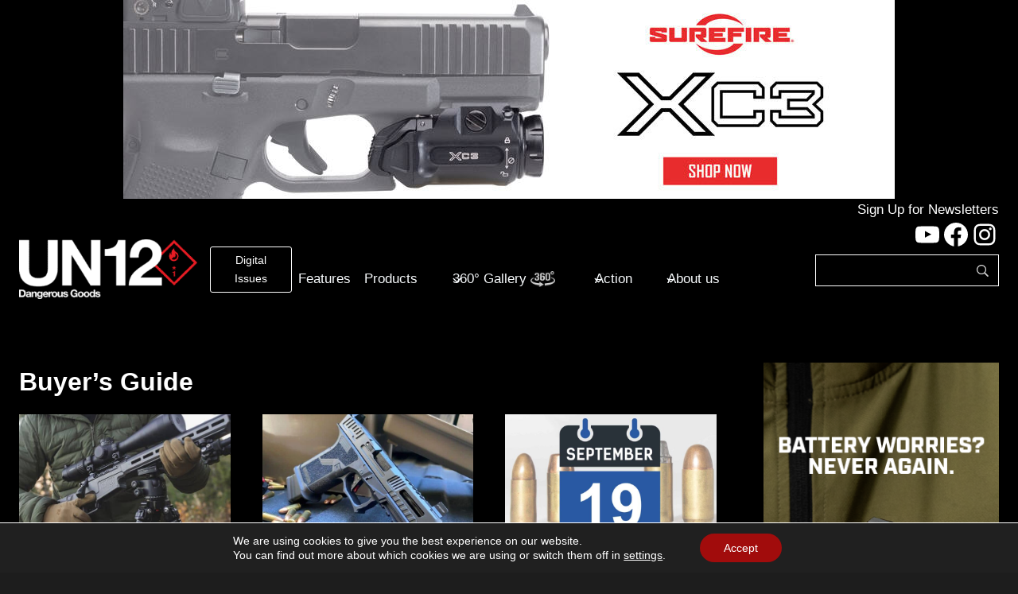

--- FILE ---
content_type: text/html; charset=UTF-8
request_url: https://un12magazine.com/category/products/buyers-guide/
body_size: 49450
content:

<!doctype html>
<html lang="en-US" prefix="og: https://ogp.me/ns#" class="no-js" itemtype="https://schema.org/Blog" itemscope>
<head>
	<meta charset="UTF-8">
	<meta name="viewport" content="width=device-width, initial-scale=1, minimum-scale=1">
	<!-- Google Tag Manager -->
<script>(function(w,d,s,l,i){w[l]=w[l]||[];w[l].push({'gtm.start':
new Date().getTime(),event:'gtm.js'});var f=d.getElementsByTagName(s)[0],
j=d.createElement(s),dl=l!='dataLayer'?'&l='+l:'';j.async=true;j.src=
'https://www.googletagmanager.com/gtm.js?id='+i+dl;f.parentNode.insertBefore(j,f);
})(window,document,'script','dataLayer','GTM-T9MQ2R7R');</script>
<!-- End Google Tag Manager -->

<script async src="https://pagead2.googlesyndication.com/pagead/js/adsbygoogle.js?client=ca-pub-5301445028322450"
     crossorigin="anonymous"></script>

<!-- Search Engine Optimization by Rank Math PRO - https://rankmath.com/ -->
<title>Buyer&#039;s Guide - UN12Magazine</title>
<meta name="robots" content="follow, index, max-snippet:-1, max-video-preview:-1, max-image-preview:large"/>
<link rel="canonical" href="https://un12magazine.com/category/products/buyers-guide/" />
<meta property="og:locale" content="en_US" />
<meta property="og:type" content="article" />
<meta property="og:title" content="Buyer&#039;s Guide - UN12Magazine" />
<meta property="og:url" content="https://un12magazine.com/category/products/buyers-guide/" />
<meta property="og:site_name" content="UN12Magazine" />
<meta name="twitter:card" content="summary_large_image" />
<meta name="twitter:title" content="Buyer&#039;s Guide - UN12Magazine" />
<script type="application/ld+json" class="rank-math-schema-pro">{"@context":"https://schema.org","@graph":[{"@type":"Person","@id":"https://un12magazine.com/#person","name":"UN12Magazine","image":{"@type":"ImageObject","@id":"https://un12magazine.com/#logo","url":"https://un12magazine.com/wp-content/uploads/2025/01/UN12-web-logo-150x150.png","contentUrl":"https://un12magazine.com/wp-content/uploads/2025/01/UN12-web-logo-150x150.png","caption":"UN12Magazine","inLanguage":"en-US"}},{"@type":"WebSite","@id":"https://un12magazine.com/#website","url":"https://un12magazine.com","name":"UN12Magazine","publisher":{"@id":"https://un12magazine.com/#person"},"inLanguage":"en-US"},{"@type":"BreadcrumbList","@id":"https://un12magazine.com/category/products/buyers-guide/#breadcrumb","itemListElement":[{"@type":"ListItem","position":"1","item":{"@id":"https://un12magazine.com","name":"Home"}},{"@type":"ListItem","position":"2","item":{"@id":"https://un12magazine.com/category/products/buyers-guide/","name":"Buyer's Guide"}}]},{"@type":"CollectionPage","@id":"https://un12magazine.com/category/products/buyers-guide/#webpage","url":"https://un12magazine.com/category/products/buyers-guide/","name":"Buyer&#039;s Guide - UN12Magazine","isPartOf":{"@id":"https://un12magazine.com/#website"},"inLanguage":"en-US","breadcrumb":{"@id":"https://un12magazine.com/category/products/buyers-guide/#breadcrumb"}}]}</script>
<!-- /Rank Math WordPress SEO plugin -->

<link rel='dns-prefetch' href='//js.stripe.com' />
<link rel='dns-prefetch' href='//js.surecart.com' />
<link rel='dns-prefetch' href='//www.googletagmanager.com' />
<link rel="alternate" type="application/rss+xml" title="UN12Magazine &raquo; Feed" href="https://un12magazine.com/feed/" />
<link rel="alternate" type="application/rss+xml" title="UN12Magazine &raquo; Comments Feed" href="https://un12magazine.com/comments/feed/" />
			<script>document.documentElement.classList.remove( 'no-js' );</script>
			<link rel="alternate" type="application/rss+xml" title="UN12Magazine &raquo; Buyer&#039;s Guide Category Feed" href="https://un12magazine.com/category/products/buyers-guide/feed/" />
<!-- un12magazine.com is managing ads with Advanced Ads 2.0.16 – https://wpadvancedads.com/ --><script id="acces-ready">
			window.advanced_ads_ready=function(e,a){a=a||"complete";var d=function(e){return"interactive"===a?"loading"!==e:"complete"===e};d(document.readyState)?e():document.addEventListener("readystatechange",(function(a){d(a.target.readyState)&&e()}),{once:"interactive"===a})},window.advanced_ads_ready_queue=window.advanced_ads_ready_queue||[];		</script>
		<style id='wp-img-auto-sizes-contain-inline-css'>
img:is([sizes=auto i],[sizes^="auto," i]){contain-intrinsic-size:3000px 1500px}
/*# sourceURL=wp-img-auto-sizes-contain-inline-css */
</style>
<link rel='stylesheet' id='kadence-conversions-css' href='https://un12magazine.com/wp-content/plugins/kadence-conversions/assets/kadence-conversions.css?ver=1.1.4' media='all' />
<style id='kadence-conversions-49150-inline-css'>
.kadence-conversion-wrap.kadence-conversion-49150 .kadence-conversion{box-shadow:0 0 14px 0 rgba(0,0,0,0.2);}.kadence-conversion-wrap.kadence-conversion-49150:not(.kadence-conversion-banner) .kadence-conversion{max-width:700px;}.kadence-conversion-wrap.kadence-conversion-49150.kadence-conversion-banner .kadence-conversion-inner{max-width:700px;}.kadence-conversion-wrap.kadence-conversion-49150 .kadence-conversion-inner{padding-top:0px;padding-right:0px;padding-bottom:0px;padding-left:0px;}
/*# sourceURL=kadence-conversions-49150-inline-css */
</style>
<link rel='stylesheet' id='kadence-blocks-rowlayout-css' href='https://un12magazine.com/wp-content/plugins/kadence-blocks/dist/style-blocks-rowlayout.css?ver=3.6.0' media='all' />
<link rel='stylesheet' id='kadence-blocks-column-css' href='https://un12magazine.com/wp-content/plugins/kadence-blocks/dist/style-blocks-column.css?ver=3.6.0' media='all' />
<style id='kadence-blocks-advancedheading-inline-css'>
	.wp-block-kadence-advancedheading mark{background:transparent;border-style:solid;border-width:0}
	.wp-block-kadence-advancedheading mark.kt-highlight{color:#f76a0c;}
	.kb-adv-heading-icon{display: inline-flex;justify-content: center;align-items: center;}
	.is-layout-constrained > .kb-advanced-heading-link {display: block;}.wp-block-kadence-advancedheading.has-background{padding: 0;}	.single-content .kadence-advanced-heading-wrapper h1,
	.single-content .kadence-advanced-heading-wrapper h2,
	.single-content .kadence-advanced-heading-wrapper h3,
	.single-content .kadence-advanced-heading-wrapper h4,
	.single-content .kadence-advanced-heading-wrapper h5,
	.single-content .kadence-advanced-heading-wrapper h6 {margin: 1.5em 0 .5em;}
	.single-content .kadence-advanced-heading-wrapper+* { margin-top:0;}.kb-screen-reader-text{position:absolute;width:1px;height:1px;padding:0;margin:-1px;overflow:hidden;clip:rect(0,0,0,0);}
/*# sourceURL=kadence-blocks-advancedheading-inline-css */
</style>
<link rel='stylesheet' id='kadence-blocks-header-css' href='https://un12magazine.com/wp-content/plugins/kadence-blocks/dist/style-blocks-header.css?ver=3.6.0' media='all' />
<link rel='stylesheet' id='kadence-blocks-identity-css' href='https://un12magazine.com/wp-content/plugins/kadence-blocks/dist/style-blocks-identity.css?ver=3.6.0' media='all' />
<link rel='stylesheet' id='kadence-blocks-advancedbtn-css' href='https://un12magazine.com/wp-content/plugins/kadence-blocks/dist/style-blocks-advancedbtn.css?ver=3.6.0' media='all' />
<link rel='stylesheet' id='kadence-blocks-navigation-css' href='https://un12magazine.com/wp-content/plugins/kadence-blocks/dist/style-blocks-navigation.css?ver=3.6.0' media='all' />
<link rel='stylesheet' id='surecart-tag-css' href='https://un12magazine.com/wp-content/plugins/surecart/packages/blocks-next/build/styles/tag.css?ver=1769203608' media='all' />
<style id='surecart-slide-out-cart-header-style-2-inline-css'>
.wp-block-surecart-slide-out-cart-header{display:-webkit-box;display:-ms-flexbox;display:flex;-webkit-box-align:center;-ms-flex-align:center;align-items:center;-webkit-box-pack:justify;-ms-flex-pack:justify;justify-content:space-between}.wp-block-surecart-slide-out-cart-header button{background:none;border:none;-webkit-box-shadow:none;box-shadow:none;color:var(--sc-primary-color);cursor:pointer;margin:0;padding:0}.wp-block-surecart-slide-out-cart-header button:focus{-webkit-box-shadow:0 0 0 var(--sc-focus-ring-width) var(--sc-focus-ring-color-primary);box-shadow:0 0 0 var(--sc-focus-ring-width) var(--sc-focus-ring-color-primary);outline:none}.wp-block-surecart-slide-out-cart-header__title{overflow:hidden;padding:0 var(--sc-spacing-small);text-align:center;text-overflow:ellipsis;white-space:nowrap}.wp-block-surecart-slide-out-cart-header__close,.wp-block-surecart-slide-out-cart-header__close svg{cursor:pointer;height:20px;width:20px}

/*# sourceURL=https://un12magazine.com/wp-content/plugins/surecart/packages/blocks-next/build/blocks/cart-header/style-index.css */
</style>
<link rel='stylesheet' id='surecart-line-item-css' href='https://un12magazine.com/wp-content/plugins/surecart/packages/blocks-next/build/styles/line-item.css?ver=1769203608' media='all' />
<link rel='stylesheet' id='surecart-product-line-item-css' href='https://un12magazine.com/wp-content/plugins/surecart/packages/blocks-next/build/styles/product-line-item.css?ver=1769203608' media='all' />
<link rel='stylesheet' id='surecart-input-group-css' href='https://un12magazine.com/wp-content/plugins/surecart/packages/blocks-next/build/styles/input-group.css?ver=1769203608' media='all' />
<link rel='stylesheet' id='surecart-quantity-selector-css' href='https://un12magazine.com/wp-content/plugins/surecart/packages/blocks-next/build/styles/quantity-selector.css?ver=1769203608' media='all' />
<style id='surecart-slide-out-cart-items-style-5-inline-css'>
.wp-block-surecart-cart-items__wrapper{-webkit-box-flex:1;display:-webkit-box;display:-ms-flexbox;display:flex;-ms-flex:1 1 200px;flex:1 1 200px;gap:1.25em;overflow:auto;-webkit-box-orient:vertical;-webkit-box-direction:normal;-ms-flex-direction:column;flex-direction:column}.wp-block-surecart-cart-items__wrapper .sc-quantity-selector{margin-top:var(--sc-spacing-small)}.wp-block-surecart-cart-items__wrapper .sc-quantity-selector[hidden]{display:none}.wp-block-surecart-cart-items__wrapper .sc-product-line-item__remove-button{background:none;border:none;-webkit-box-shadow:none;box-shadow:none;padding:0}.wp-block-surecart-cart-items__wrapper .sc-product-line-item__remove-button:focus{-webkit-box-shadow:0 0 0 var(--sc-focus-ring-width) var(--sc-focus-ring-color-primary);box-shadow:0 0 0 var(--sc-focus-ring-width) var(--sc-focus-ring-color-primary);outline:none}.wp-block-surecart-cart-items__wrapper .sc-product-line-item__purchasable-status{color:var(--sc-input-error-text-color);font-size:var(--sc-font-size-x-small)}

/*# sourceURL=https://un12magazine.com/wp-content/plugins/surecart/packages/blocks-next/build/blocks/cart-items/style-index.css */
</style>
<link rel='stylesheet' id='surecart-coupon-form-css' href='https://un12magazine.com/wp-content/plugins/surecart/packages/blocks-next/build/styles/coupon-form.css?ver=1769203608' media='all' />
<link rel='stylesheet' id='surecart-form-control-css' href='https://un12magazine.com/wp-content/plugins/surecart/packages/blocks-next/build/styles/form-control.css?ver=1769203608' media='all' />
<style id='surecart-slide-out-cart-coupon-style-4-inline-css'>
.wp-block-surecart-slide-out-cart-coupon .trigger{cursor:pointer}.wp-block-surecart-slide-out-cart-coupon .trigger:hover{text-decoration:underline}.wp-block-surecart-slide-out-cart-coupon .sc-tag button{background:rgba(0,0,0,0);border:none;-webkit-box-shadow:none;box-shadow:none;color:var(--sc-color-gray-700);cursor:pointer;margin-left:.5em;padding:0}.wp-block-surecart-slide-out-cart-coupon .sc-tag button:focus{-webkit-box-shadow:0 0 0 var(--sc-focus-ring-width) var(--sc-focus-ring-color-primary);box-shadow:0 0 0 var(--sc-focus-ring-width) var(--sc-focus-ring-color-primary);outline:none}.wp-block-surecart-slide-out-cart-coupon .sc-tag button svg{height:16px;width:16px}.wp-block-surecart-slide-out-cart-coupon .sc-line-item__price-description[hidden]{display:none}.wp-block-surecart-slide-out-cart-coupon .sc-coupon-input-label{font-size:var(--sc-input-label-font-size-medium);font-style:normal;font-weight:var(--sc-font-weight-normal);margin-bottom:var(--sc-input-label-margin)}

/*# sourceURL=https://un12magazine.com/wp-content/plugins/surecart/packages/blocks-next/build/blocks/cart-coupon/style-index.css */
</style>
<style id='surecart-slide-out-cart-bump-line-item-style-2-inline-css'>
.wp-block-surecart-slide-out-cart-bump-line-item .sc-bump-line-item__description{font-size:var(--sc-price-label-font-size,var(--sc-input-help-text-font-size-medium));line-height:var(--sc-line-height-dense)}.wp-block-surecart-slide-out-cart-bump-line-item .sc-bump-line-item__price{font-size:var(--sc-font-size-medium);font-weight:var(--sc-font-weight-semibold);line-height:var(--sc-line-height-dense)}

/*# sourceURL=https://un12magazine.com/wp-content/plugins/surecart/packages/blocks-next/build/blocks/cart-bump-line-item/style-index.css */
</style>
<link rel='stylesheet' id='surecart-wp-buttons-css' href='https://un12magazine.com/wp-content/plugins/surecart/packages/blocks-next/build/styles/wp-buttons.css?ver=1769203608' media='all' />
<link rel='stylesheet' id='surecart-wp-button-css' href='https://un12magazine.com/wp-content/plugins/surecart/packages/blocks-next/build/styles/wp-button.css?ver=1769203608' media='all' />
<style id='surecart-slide-out-cart-submit-style-3-inline-css'>
.sc-cart-submit__wrapper a.wp-block-button__link{-webkit-box-sizing:border-box;box-sizing:border-box;display:block;position:relative;text-align:center;text-decoration:none;width:100%}.sc-cart-submit__wrapper a.wp-block-button__link:focus{-webkit-box-shadow:0 0 0 var(--sc-focus-ring-width) var(--sc-focus-ring-color-primary);box-shadow:0 0 0 var(--sc-focus-ring-width) var(--sc-focus-ring-color-primary);outline:none}.sc-cart-submit__wrapper.wp-block-buttons>.wp-block-button{display:block;text-decoration:none!important;width:100%}

/*# sourceURL=https://un12magazine.com/wp-content/plugins/surecart/packages/blocks-next/build/blocks/cart-submit/style-index.css */
</style>
<style id='wp-block-button-inline-css'>
.wp-block-button__link{align-content:center;box-sizing:border-box;cursor:pointer;display:inline-block;height:100%;text-align:center;word-break:break-word}.wp-block-button__link.aligncenter{text-align:center}.wp-block-button__link.alignright{text-align:right}:where(.wp-block-button__link){border-radius:9999px;box-shadow:none;padding:calc(.667em + 2px) calc(1.333em + 2px);text-decoration:none}.wp-block-button[style*=text-decoration] .wp-block-button__link{text-decoration:inherit}.wp-block-buttons>.wp-block-button.has-custom-width{max-width:none}.wp-block-buttons>.wp-block-button.has-custom-width .wp-block-button__link{width:100%}.wp-block-buttons>.wp-block-button.has-custom-font-size .wp-block-button__link{font-size:inherit}.wp-block-buttons>.wp-block-button.wp-block-button__width-25{width:calc(25% - var(--wp--style--block-gap, .5em)*.75)}.wp-block-buttons>.wp-block-button.wp-block-button__width-50{width:calc(50% - var(--wp--style--block-gap, .5em)*.5)}.wp-block-buttons>.wp-block-button.wp-block-button__width-75{width:calc(75% - var(--wp--style--block-gap, .5em)*.25)}.wp-block-buttons>.wp-block-button.wp-block-button__width-100{flex-basis:100%;width:100%}.wp-block-buttons.is-vertical>.wp-block-button.wp-block-button__width-25{width:25%}.wp-block-buttons.is-vertical>.wp-block-button.wp-block-button__width-50{width:50%}.wp-block-buttons.is-vertical>.wp-block-button.wp-block-button__width-75{width:75%}.wp-block-button.is-style-squared,.wp-block-button__link.wp-block-button.is-style-squared{border-radius:0}.wp-block-button.no-border-radius,.wp-block-button__link.no-border-radius{border-radius:0!important}:root :where(.wp-block-button .wp-block-button__link.is-style-outline),:root :where(.wp-block-button.is-style-outline>.wp-block-button__link){border:2px solid;padding:.667em 1.333em}:root :where(.wp-block-button .wp-block-button__link.is-style-outline:not(.has-text-color)),:root :where(.wp-block-button.is-style-outline>.wp-block-button__link:not(.has-text-color)){color:currentColor}:root :where(.wp-block-button .wp-block-button__link.is-style-outline:not(.has-background)),:root :where(.wp-block-button.is-style-outline>.wp-block-button__link:not(.has-background)){background-color:initial;background-image:none}
/*# sourceURL=https://un12magazine.com/wp-includes/blocks/button/style.min.css */
</style>
<link rel='stylesheet' id='surecart-drawer-css' href='https://un12magazine.com/wp-content/plugins/surecart/packages/blocks-next/build/styles/drawer.css?ver=1769203608' media='all' />
<link rel='stylesheet' id='surecart-block-ui-css' href='https://un12magazine.com/wp-content/plugins/surecart/packages/blocks-next/build/styles/block-ui.css?ver=1769203608' media='all' />
<link rel='stylesheet' id='surecart-alert-css' href='https://un12magazine.com/wp-content/plugins/surecart/packages/blocks-next/build/styles/alert.css?ver=1769203608' media='all' />
<style id='surecart-slide-out-cart-style-4-inline-css'>
.wp-block-surecart-slide-out-cart{-webkit-box-flex:1;border:var(--sc-drawer-border);-webkit-box-shadow:0 1px 2px rgba(13,19,30,.102);box-shadow:0 1px 2px rgba(13,19,30,.102);color:var(--sc-cart-main-label-text-color);-ms-flex:1 1 auto;flex:1 1 auto;font-size:16px;margin:auto;overflow:auto;width:100%}.wp-block-surecart-slide-out-cart .sc-alert{border-radius:0}.wp-block-surecart-slide-out-cart .sc-alert__icon svg{height:24px;width:24px}.wp-block-surecart-slide-out-cart .sc-alert :not(:first-child){margin-bottom:0}html:has(dialog.sc-drawer[open]){overflow:hidden;scrollbar-gutter:stable}

/*# sourceURL=https://un12magazine.com/wp-content/plugins/surecart/packages/blocks-next/build/blocks/cart/style-index.css */
</style>
<link rel='stylesheet' id='surecart-theme-base-css' href='https://un12magazine.com/wp-content/plugins/surecart/packages/blocks-next/build/styles/theme-base.css?ver=1769203608' media='all' />
<style id='surecart-theme-base-inline-css'>
@-webkit-keyframes sheen{0%{background-position:200% 0}to{background-position:-200% 0}}@keyframes sheen{0%{background-position:200% 0}to{background-position:-200% 0}}sc-form{display:block}sc-form>:not(:last-child){margin-bottom:var(--sc-form-row-spacing,.75em)}sc-form>:not(:last-child).wp-block-spacer{margin-bottom:0}sc-invoice-details:not(.hydrated),sc-invoice-details:not(:defined){display:none}sc-customer-email:not(.hydrated),sc-customer-email:not(:defined),sc-customer-name:not(.hydrated),sc-customer-name:not(:defined),sc-input:not(.hydrated),sc-input:not(:defined){-webkit-animation:sheen 3s ease-in-out infinite;animation:sheen 3s ease-in-out infinite;background:-webkit-gradient(linear,right top,left top,from(rgba(75,85,99,.2)),color-stop(rgba(75,85,99,.1)),color-stop(rgba(75,85,99,.1)),to(rgba(75,85,99,.2)));background:linear-gradient(270deg,rgba(75,85,99,.2),rgba(75,85,99,.1),rgba(75,85,99,.1),rgba(75,85,99,.2));background-size:400% 100%;border-radius:var(--sc-input-border-radius-medium);display:block;height:var(--sc-input-height-medium)}sc-button:not(.hydrated),sc-button:not(:defined),sc-order-submit:not(.hydrated),sc-order-submit:not(:defined){-webkit-animation:sheen 3s ease-in-out infinite;animation:sheen 3s ease-in-out infinite;background:-webkit-gradient(linear,right top,left top,from(rgba(75,85,99,.2)),color-stop(rgba(75,85,99,.1)),color-stop(rgba(75,85,99,.1)),to(rgba(75,85,99,.2)));background:linear-gradient(270deg,rgba(75,85,99,.2),rgba(75,85,99,.1),rgba(75,85,99,.1),rgba(75,85,99,.2));background-size:400% 100%;border-radius:var(--sc-input-border-radius-medium);color:rgba(0,0,0,0);display:block;height:var(--sc-input-height-large);text-align:center;width:auto}sc-order-summary:not(.hydrated),sc-order-summary:not(:defined){-webkit-animation:sheen 3s ease-in-out infinite;animation:sheen 3s ease-in-out infinite;background:-webkit-gradient(linear,right top,left top,from(rgba(75,85,99,.2)),color-stop(rgba(75,85,99,.1)),color-stop(rgba(75,85,99,.1)),to(rgba(75,85,99,.2)));background:linear-gradient(270deg,rgba(75,85,99,.2),rgba(75,85,99,.1),rgba(75,85,99,.1),rgba(75,85,99,.2));background-size:400% 100%;border-radius:var(--sc-input-border-radius-medium);color:rgba(0,0,0,0);display:block;height:var(--sc-input-height-large);text-align:center;width:auto}sc-tab-group:not(.hydrated),sc-tab-group:not(:defined),sc-tab:not(.hydrated),sc-tab:not(:defined){visibility:hidden}sc-column:not(.hydrated),sc-column:not(:defined){opacity:0;visibility:hidden}sc-columns{-webkit-box-sizing:border-box;box-sizing:border-box;display:-webkit-box;display:-ms-flexbox;display:flex;-ms-flex-wrap:wrap!important;flex-wrap:wrap!important;gap:var(--sc-column-spacing,var(--sc-spacing-xxxx-large));margin-left:auto;margin-right:auto;width:100%;-webkit-box-align:initial!important;-ms-flex-align:initial!important;align-items:normal!important}@media(min-width:782px){sc-columns{-ms-flex-wrap:nowrap!important;flex-wrap:nowrap!important}}sc-columns.are-vertically-aligned-top{-webkit-box-align:start;-ms-flex-align:start;align-items:flex-start}sc-columns.are-vertically-aligned-center{-webkit-box-align:center;-ms-flex-align:center;align-items:center}sc-columns.are-vertically-aligned-bottom{-webkit-box-align:end;-ms-flex-align:end;align-items:flex-end}@media(max-width:781px){sc-columns:not(.is-not-stacked-on-mobile).is-full-height>sc-column{padding:30px!important}sc-columns:not(.is-not-stacked-on-mobile)>sc-column{-ms-flex-preferred-size:100%!important;flex-basis:100%!important}}@media(min-width:782px){sc-columns:not(.is-not-stacked-on-mobile)>sc-column{-ms-flex-preferred-size:0;flex-basis:0;-webkit-box-flex:1;-ms-flex-positive:1;flex-grow:1}sc-columns:not(.is-not-stacked-on-mobile)>sc-column[style*=flex-basis]{-webkit-box-flex:0;-ms-flex-positive:0;flex-grow:0}}sc-columns.is-not-stacked-on-mobile{-ms-flex-wrap:nowrap!important;flex-wrap:nowrap!important}sc-columns.is-not-stacked-on-mobile>sc-column{-ms-flex-preferred-size:0;flex-basis:0;-webkit-box-flex:1;-ms-flex-positive:1;flex-grow:1}sc-columns.is-not-stacked-on-mobile>sc-column[style*=flex-basis]{-webkit-box-flex:0;-ms-flex-positive:0;flex-grow:0}sc-column{display:block;-webkit-box-flex:1;-ms-flex-positive:1;flex-grow:1;min-width:0;overflow-wrap:break-word;word-break:break-word}sc-column.is-vertically-aligned-top{-ms-flex-item-align:start;align-self:flex-start}sc-column.is-vertically-aligned-center{-ms-flex-item-align:center;-ms-grid-row-align:center;align-self:center}sc-column.is-vertically-aligned-bottom{-ms-flex-item-align:end;align-self:flex-end}sc-column.is-vertically-aligned-bottom,sc-column.is-vertically-aligned-center,sc-column.is-vertically-aligned-top{width:100%}@media(min-width:782px){sc-column.is-sticky{position:sticky!important;-ms-flex-item-align:start;align-self:flex-start;top:0}}sc-column>:not(.wp-block-spacer):not(:last-child):not(.is-empty):not(style){margin-bottom:var(--sc-form-row-spacing,.75em)}sc-column>:not(.wp-block-spacer):not(:last-child):not(.is-empty):not(style):not(.is-layout-flex){display:block}.hydrated{visibility:inherit}
:root {--sc-color-primary-500: #000000;--sc-focus-ring-color-primary: #000000;--sc-input-border-color-focus: #000000;--sc-color-gray-900: #000;--sc-color-primary-text: #ffffff;}
/*# sourceURL=surecart-theme-base-inline-css */
</style>
<style id='surecart-cart-icon-style-inline-css'>
.wp-block-surecart-cart-icon{background:var(--sc-cart-icon-background,var(--sc-color-primary-500));border-radius:var(--sc-cart-icon-border-radius,var(--sc-input-border-radius-medium));bottom:var(--sc-cart-icon-bottom,30px);-webkit-box-shadow:var(--sc-shadow-small);box-shadow:var(--sc-shadow-small);color:var(--sc-cart-icon-color,var(--sc-color-primary-text,var(--sc-color-white)));cursor:pointer;font-family:var(--sc-cart-font-family,var(--sc-input-font-family));font-weight:var(--sc-font-weight-semibold);height:var(--sc-cart-icon-height,60px);left:var(--sc-cart-icon-left,auto);position:fixed;right:var(--sc-cart-icon-right,30px);top:var(--sc-cart-icon-top,auto);-webkit-transition:opacity var(--sc-transition-medium) ease;transition:opacity var(--sc-transition-medium) ease;width:var(--sc-cart-icon-width,60px);z-index:var(--sc-cart-icon-z-index,99)}.wp-block-surecart-cart-icon[hidden]{display:none}.wp-block-surecart-cart-icon:hover{opacity:.8}.wp-block-surecart-cart-icon__container{display:-webkit-box;display:-ms-flexbox;display:flex;font-size:24px;line-height:0;position:relative;-webkit-box-align:center;-ms-flex-align:center;align-items:center;-webkit-box-pack:center;-ms-flex-pack:center;height:100%;justify-content:center;text-align:center}.wp-block-surecart-cart-icon__icon{cursor:pointer;font-size:var(--sc-cart-icon-size,1.1em)}.wp-block-surecart-cart-icon__icon svg{color:var(--sc-color-white)}.wp-block-surecart-cart-icon__count{background:var(--sc-cart-counter-background,var(--sc-color-gray-900));border-radius:var(--sc-cart-counter-border-radius,9999px);bottom:auto;-webkit-box-shadow:var(--sc-cart-icon-box-shadow,var(--sc-shadow-x-large));box-shadow:var(--sc-cart-icon-box-shadow,var(--sc-shadow-x-large));color:var(--sc-cart-counter-color,var(--sc-color-white));font-size:12px;left:auto;line-height:18px;padding:4px 10px;position:absolute;right:-8px;top:-8px;z-index:1}

/*# sourceURL=https://un12magazine.com/wp-content/plugins/surecart/packages/blocks-next/build/blocks/cart-icon/style-index.css */
</style>
<style id='wp-emoji-styles-inline-css'>

	img.wp-smiley, img.emoji {
		display: inline !important;
		border: none !important;
		box-shadow: none !important;
		height: 1em !important;
		width: 1em !important;
		margin: 0 0.07em !important;
		vertical-align: -0.1em !important;
		background: none !important;
		padding: 0 !important;
	}
/*# sourceURL=wp-emoji-styles-inline-css */
</style>
<style id='wp-block-library-inline-css'>
:root{--wp-block-synced-color:#7a00df;--wp-block-synced-color--rgb:122,0,223;--wp-bound-block-color:var(--wp-block-synced-color);--wp-editor-canvas-background:#ddd;--wp-admin-theme-color:#007cba;--wp-admin-theme-color--rgb:0,124,186;--wp-admin-theme-color-darker-10:#006ba1;--wp-admin-theme-color-darker-10--rgb:0,107,160.5;--wp-admin-theme-color-darker-20:#005a87;--wp-admin-theme-color-darker-20--rgb:0,90,135;--wp-admin-border-width-focus:2px}@media (min-resolution:192dpi){:root{--wp-admin-border-width-focus:1.5px}}.wp-element-button{cursor:pointer}:root .has-very-light-gray-background-color{background-color:#eee}:root .has-very-dark-gray-background-color{background-color:#313131}:root .has-very-light-gray-color{color:#eee}:root .has-very-dark-gray-color{color:#313131}:root .has-vivid-green-cyan-to-vivid-cyan-blue-gradient-background{background:linear-gradient(135deg,#00d084,#0693e3)}:root .has-purple-crush-gradient-background{background:linear-gradient(135deg,#34e2e4,#4721fb 50%,#ab1dfe)}:root .has-hazy-dawn-gradient-background{background:linear-gradient(135deg,#faaca8,#dad0ec)}:root .has-subdued-olive-gradient-background{background:linear-gradient(135deg,#fafae1,#67a671)}:root .has-atomic-cream-gradient-background{background:linear-gradient(135deg,#fdd79a,#004a59)}:root .has-nightshade-gradient-background{background:linear-gradient(135deg,#330968,#31cdcf)}:root .has-midnight-gradient-background{background:linear-gradient(135deg,#020381,#2874fc)}:root{--wp--preset--font-size--normal:16px;--wp--preset--font-size--huge:42px}.has-regular-font-size{font-size:1em}.has-larger-font-size{font-size:2.625em}.has-normal-font-size{font-size:var(--wp--preset--font-size--normal)}.has-huge-font-size{font-size:var(--wp--preset--font-size--huge)}.has-text-align-center{text-align:center}.has-text-align-left{text-align:left}.has-text-align-right{text-align:right}.has-fit-text{white-space:nowrap!important}#end-resizable-editor-section{display:none}.aligncenter{clear:both}.items-justified-left{justify-content:flex-start}.items-justified-center{justify-content:center}.items-justified-right{justify-content:flex-end}.items-justified-space-between{justify-content:space-between}.screen-reader-text{border:0;clip-path:inset(50%);height:1px;margin:-1px;overflow:hidden;padding:0;position:absolute;width:1px;word-wrap:normal!important}.screen-reader-text:focus{background-color:#ddd;clip-path:none;color:#444;display:block;font-size:1em;height:auto;left:5px;line-height:normal;padding:15px 23px 14px;text-decoration:none;top:5px;width:auto;z-index:100000}html :where(.has-border-color){border-style:solid}html :where([style*=border-top-color]){border-top-style:solid}html :where([style*=border-right-color]){border-right-style:solid}html :where([style*=border-bottom-color]){border-bottom-style:solid}html :where([style*=border-left-color]){border-left-style:solid}html :where([style*=border-width]){border-style:solid}html :where([style*=border-top-width]){border-top-style:solid}html :where([style*=border-right-width]){border-right-style:solid}html :where([style*=border-bottom-width]){border-bottom-style:solid}html :where([style*=border-left-width]){border-left-style:solid}html :where(img[class*=wp-image-]){height:auto;max-width:100%}:where(figure){margin:0 0 1em}html :where(.is-position-sticky){--wp-admin--admin-bar--position-offset:var(--wp-admin--admin-bar--height,0px)}@media screen and (max-width:600px){html :where(.is-position-sticky){--wp-admin--admin-bar--position-offset:0px}}

/*# sourceURL=wp-block-library-inline-css */
</style><style id='wp-block-heading-inline-css'>
h1:where(.wp-block-heading).has-background,h2:where(.wp-block-heading).has-background,h3:where(.wp-block-heading).has-background,h4:where(.wp-block-heading).has-background,h5:where(.wp-block-heading).has-background,h6:where(.wp-block-heading).has-background{padding:1.25em 2.375em}h1.has-text-align-left[style*=writing-mode]:where([style*=vertical-lr]),h1.has-text-align-right[style*=writing-mode]:where([style*=vertical-rl]),h2.has-text-align-left[style*=writing-mode]:where([style*=vertical-lr]),h2.has-text-align-right[style*=writing-mode]:where([style*=vertical-rl]),h3.has-text-align-left[style*=writing-mode]:where([style*=vertical-lr]),h3.has-text-align-right[style*=writing-mode]:where([style*=vertical-rl]),h4.has-text-align-left[style*=writing-mode]:where([style*=vertical-lr]),h4.has-text-align-right[style*=writing-mode]:where([style*=vertical-rl]),h5.has-text-align-left[style*=writing-mode]:where([style*=vertical-lr]),h5.has-text-align-right[style*=writing-mode]:where([style*=vertical-rl]),h6.has-text-align-left[style*=writing-mode]:where([style*=vertical-lr]),h6.has-text-align-right[style*=writing-mode]:where([style*=vertical-rl]){rotate:180deg}
/*# sourceURL=https://un12magazine.com/wp-includes/blocks/heading/style.min.css */
</style>
<style id='wp-block-list-inline-css'>
ol,ul{box-sizing:border-box}:root :where(.wp-block-list.has-background){padding:1.25em 2.375em}
/*# sourceURL=https://un12magazine.com/wp-includes/blocks/list/style.min.css */
</style>
<style id='wp-block-site-logo-inline-css'>
.wp-block-site-logo{box-sizing:border-box;line-height:0}.wp-block-site-logo a{display:inline-block;line-height:0}.wp-block-site-logo.is-default-size img{height:auto;width:120px}.wp-block-site-logo img{height:auto;max-width:100%}.wp-block-site-logo a,.wp-block-site-logo img{border-radius:inherit}.wp-block-site-logo.aligncenter{margin-left:auto;margin-right:auto;text-align:center}:root :where(.wp-block-site-logo.is-style-rounded){border-radius:9999px}
/*# sourceURL=https://un12magazine.com/wp-includes/blocks/site-logo/style.min.css */
</style>
<style id='wp-block-paragraph-inline-css'>
.is-small-text{font-size:.875em}.is-regular-text{font-size:1em}.is-large-text{font-size:2.25em}.is-larger-text{font-size:3em}.has-drop-cap:not(:focus):first-letter{float:left;font-size:8.4em;font-style:normal;font-weight:100;line-height:.68;margin:.05em .1em 0 0;text-transform:uppercase}body.rtl .has-drop-cap:not(:focus):first-letter{float:none;margin-left:.1em}p.has-drop-cap.has-background{overflow:hidden}:root :where(p.has-background){padding:1.25em 2.375em}:where(p.has-text-color:not(.has-link-color)) a{color:inherit}p.has-text-align-left[style*="writing-mode:vertical-lr"],p.has-text-align-right[style*="writing-mode:vertical-rl"]{rotate:180deg}
/*# sourceURL=https://un12magazine.com/wp-includes/blocks/paragraph/style.min.css */
</style>
<style id='wp-block-social-links-inline-css'>
.wp-block-social-links{background:none;box-sizing:border-box;margin-left:0;padding-left:0;padding-right:0;text-indent:0}.wp-block-social-links .wp-social-link a,.wp-block-social-links .wp-social-link a:hover{border-bottom:0;box-shadow:none;text-decoration:none}.wp-block-social-links .wp-social-link svg{height:1em;width:1em}.wp-block-social-links .wp-social-link span:not(.screen-reader-text){font-size:.65em;margin-left:.5em;margin-right:.5em}.wp-block-social-links.has-small-icon-size{font-size:16px}.wp-block-social-links,.wp-block-social-links.has-normal-icon-size{font-size:24px}.wp-block-social-links.has-large-icon-size{font-size:36px}.wp-block-social-links.has-huge-icon-size{font-size:48px}.wp-block-social-links.aligncenter{display:flex;justify-content:center}.wp-block-social-links.alignright{justify-content:flex-end}.wp-block-social-link{border-radius:9999px;display:block}@media not (prefers-reduced-motion){.wp-block-social-link{transition:transform .1s ease}}.wp-block-social-link{height:auto}.wp-block-social-link a{align-items:center;display:flex;line-height:0}.wp-block-social-link:hover{transform:scale(1.1)}.wp-block-social-links .wp-block-social-link.wp-social-link{display:inline-block;margin:0;padding:0}.wp-block-social-links .wp-block-social-link.wp-social-link .wp-block-social-link-anchor,.wp-block-social-links .wp-block-social-link.wp-social-link .wp-block-social-link-anchor svg,.wp-block-social-links .wp-block-social-link.wp-social-link .wp-block-social-link-anchor:active,.wp-block-social-links .wp-block-social-link.wp-social-link .wp-block-social-link-anchor:hover,.wp-block-social-links .wp-block-social-link.wp-social-link .wp-block-social-link-anchor:visited{color:currentColor;fill:currentColor}:where(.wp-block-social-links:not(.is-style-logos-only)) .wp-social-link{background-color:#f0f0f0;color:#444}:where(.wp-block-social-links:not(.is-style-logos-only)) .wp-social-link-amazon{background-color:#f90;color:#fff}:where(.wp-block-social-links:not(.is-style-logos-only)) .wp-social-link-bandcamp{background-color:#1ea0c3;color:#fff}:where(.wp-block-social-links:not(.is-style-logos-only)) .wp-social-link-behance{background-color:#0757fe;color:#fff}:where(.wp-block-social-links:not(.is-style-logos-only)) .wp-social-link-bluesky{background-color:#0a7aff;color:#fff}:where(.wp-block-social-links:not(.is-style-logos-only)) .wp-social-link-codepen{background-color:#1e1f26;color:#fff}:where(.wp-block-social-links:not(.is-style-logos-only)) .wp-social-link-deviantart{background-color:#02e49b;color:#fff}:where(.wp-block-social-links:not(.is-style-logos-only)) .wp-social-link-discord{background-color:#5865f2;color:#fff}:where(.wp-block-social-links:not(.is-style-logos-only)) .wp-social-link-dribbble{background-color:#e94c89;color:#fff}:where(.wp-block-social-links:not(.is-style-logos-only)) .wp-social-link-dropbox{background-color:#4280ff;color:#fff}:where(.wp-block-social-links:not(.is-style-logos-only)) .wp-social-link-etsy{background-color:#f45800;color:#fff}:where(.wp-block-social-links:not(.is-style-logos-only)) .wp-social-link-facebook{background-color:#0866ff;color:#fff}:where(.wp-block-social-links:not(.is-style-logos-only)) .wp-social-link-fivehundredpx{background-color:#000;color:#fff}:where(.wp-block-social-links:not(.is-style-logos-only)) .wp-social-link-flickr{background-color:#0461dd;color:#fff}:where(.wp-block-social-links:not(.is-style-logos-only)) .wp-social-link-foursquare{background-color:#e65678;color:#fff}:where(.wp-block-social-links:not(.is-style-logos-only)) .wp-social-link-github{background-color:#24292d;color:#fff}:where(.wp-block-social-links:not(.is-style-logos-only)) .wp-social-link-goodreads{background-color:#eceadd;color:#382110}:where(.wp-block-social-links:not(.is-style-logos-only)) .wp-social-link-google{background-color:#ea4434;color:#fff}:where(.wp-block-social-links:not(.is-style-logos-only)) .wp-social-link-gravatar{background-color:#1d4fc4;color:#fff}:where(.wp-block-social-links:not(.is-style-logos-only)) .wp-social-link-instagram{background-color:#f00075;color:#fff}:where(.wp-block-social-links:not(.is-style-logos-only)) .wp-social-link-lastfm{background-color:#e21b24;color:#fff}:where(.wp-block-social-links:not(.is-style-logos-only)) .wp-social-link-linkedin{background-color:#0d66c2;color:#fff}:where(.wp-block-social-links:not(.is-style-logos-only)) .wp-social-link-mastodon{background-color:#3288d4;color:#fff}:where(.wp-block-social-links:not(.is-style-logos-only)) .wp-social-link-medium{background-color:#000;color:#fff}:where(.wp-block-social-links:not(.is-style-logos-only)) .wp-social-link-meetup{background-color:#f6405f;color:#fff}:where(.wp-block-social-links:not(.is-style-logos-only)) .wp-social-link-patreon{background-color:#000;color:#fff}:where(.wp-block-social-links:not(.is-style-logos-only)) .wp-social-link-pinterest{background-color:#e60122;color:#fff}:where(.wp-block-social-links:not(.is-style-logos-only)) .wp-social-link-pocket{background-color:#ef4155;color:#fff}:where(.wp-block-social-links:not(.is-style-logos-only)) .wp-social-link-reddit{background-color:#ff4500;color:#fff}:where(.wp-block-social-links:not(.is-style-logos-only)) .wp-social-link-skype{background-color:#0478d7;color:#fff}:where(.wp-block-social-links:not(.is-style-logos-only)) .wp-social-link-snapchat{background-color:#fefc00;color:#fff;stroke:#000}:where(.wp-block-social-links:not(.is-style-logos-only)) .wp-social-link-soundcloud{background-color:#ff5600;color:#fff}:where(.wp-block-social-links:not(.is-style-logos-only)) .wp-social-link-spotify{background-color:#1bd760;color:#fff}:where(.wp-block-social-links:not(.is-style-logos-only)) .wp-social-link-telegram{background-color:#2aabee;color:#fff}:where(.wp-block-social-links:not(.is-style-logos-only)) .wp-social-link-threads{background-color:#000;color:#fff}:where(.wp-block-social-links:not(.is-style-logos-only)) .wp-social-link-tiktok{background-color:#000;color:#fff}:where(.wp-block-social-links:not(.is-style-logos-only)) .wp-social-link-tumblr{background-color:#011835;color:#fff}:where(.wp-block-social-links:not(.is-style-logos-only)) .wp-social-link-twitch{background-color:#6440a4;color:#fff}:where(.wp-block-social-links:not(.is-style-logos-only)) .wp-social-link-twitter{background-color:#1da1f2;color:#fff}:where(.wp-block-social-links:not(.is-style-logos-only)) .wp-social-link-vimeo{background-color:#1eb7ea;color:#fff}:where(.wp-block-social-links:not(.is-style-logos-only)) .wp-social-link-vk{background-color:#4680c2;color:#fff}:where(.wp-block-social-links:not(.is-style-logos-only)) .wp-social-link-wordpress{background-color:#3499cd;color:#fff}:where(.wp-block-social-links:not(.is-style-logos-only)) .wp-social-link-whatsapp{background-color:#25d366;color:#fff}:where(.wp-block-social-links:not(.is-style-logos-only)) .wp-social-link-x{background-color:#000;color:#fff}:where(.wp-block-social-links:not(.is-style-logos-only)) .wp-social-link-yelp{background-color:#d32422;color:#fff}:where(.wp-block-social-links:not(.is-style-logos-only)) .wp-social-link-youtube{background-color:red;color:#fff}:where(.wp-block-social-links.is-style-logos-only) .wp-social-link{background:none}:where(.wp-block-social-links.is-style-logos-only) .wp-social-link svg{height:1.25em;width:1.25em}:where(.wp-block-social-links.is-style-logos-only) .wp-social-link-amazon{color:#f90}:where(.wp-block-social-links.is-style-logos-only) .wp-social-link-bandcamp{color:#1ea0c3}:where(.wp-block-social-links.is-style-logos-only) .wp-social-link-behance{color:#0757fe}:where(.wp-block-social-links.is-style-logos-only) .wp-social-link-bluesky{color:#0a7aff}:where(.wp-block-social-links.is-style-logos-only) .wp-social-link-codepen{color:#1e1f26}:where(.wp-block-social-links.is-style-logos-only) .wp-social-link-deviantart{color:#02e49b}:where(.wp-block-social-links.is-style-logos-only) .wp-social-link-discord{color:#5865f2}:where(.wp-block-social-links.is-style-logos-only) .wp-social-link-dribbble{color:#e94c89}:where(.wp-block-social-links.is-style-logos-only) .wp-social-link-dropbox{color:#4280ff}:where(.wp-block-social-links.is-style-logos-only) .wp-social-link-etsy{color:#f45800}:where(.wp-block-social-links.is-style-logos-only) .wp-social-link-facebook{color:#0866ff}:where(.wp-block-social-links.is-style-logos-only) .wp-social-link-fivehundredpx{color:#000}:where(.wp-block-social-links.is-style-logos-only) .wp-social-link-flickr{color:#0461dd}:where(.wp-block-social-links.is-style-logos-only) .wp-social-link-foursquare{color:#e65678}:where(.wp-block-social-links.is-style-logos-only) .wp-social-link-github{color:#24292d}:where(.wp-block-social-links.is-style-logos-only) .wp-social-link-goodreads{color:#382110}:where(.wp-block-social-links.is-style-logos-only) .wp-social-link-google{color:#ea4434}:where(.wp-block-social-links.is-style-logos-only) .wp-social-link-gravatar{color:#1d4fc4}:where(.wp-block-social-links.is-style-logos-only) .wp-social-link-instagram{color:#f00075}:where(.wp-block-social-links.is-style-logos-only) .wp-social-link-lastfm{color:#e21b24}:where(.wp-block-social-links.is-style-logos-only) .wp-social-link-linkedin{color:#0d66c2}:where(.wp-block-social-links.is-style-logos-only) .wp-social-link-mastodon{color:#3288d4}:where(.wp-block-social-links.is-style-logos-only) .wp-social-link-medium{color:#000}:where(.wp-block-social-links.is-style-logos-only) .wp-social-link-meetup{color:#f6405f}:where(.wp-block-social-links.is-style-logos-only) .wp-social-link-patreon{color:#000}:where(.wp-block-social-links.is-style-logos-only) .wp-social-link-pinterest{color:#e60122}:where(.wp-block-social-links.is-style-logos-only) .wp-social-link-pocket{color:#ef4155}:where(.wp-block-social-links.is-style-logos-only) .wp-social-link-reddit{color:#ff4500}:where(.wp-block-social-links.is-style-logos-only) .wp-social-link-skype{color:#0478d7}:where(.wp-block-social-links.is-style-logos-only) .wp-social-link-snapchat{color:#fff;stroke:#000}:where(.wp-block-social-links.is-style-logos-only) .wp-social-link-soundcloud{color:#ff5600}:where(.wp-block-social-links.is-style-logos-only) .wp-social-link-spotify{color:#1bd760}:where(.wp-block-social-links.is-style-logos-only) .wp-social-link-telegram{color:#2aabee}:where(.wp-block-social-links.is-style-logos-only) .wp-social-link-threads{color:#000}:where(.wp-block-social-links.is-style-logos-only) .wp-social-link-tiktok{color:#000}:where(.wp-block-social-links.is-style-logos-only) .wp-social-link-tumblr{color:#011835}:where(.wp-block-social-links.is-style-logos-only) .wp-social-link-twitch{color:#6440a4}:where(.wp-block-social-links.is-style-logos-only) .wp-social-link-twitter{color:#1da1f2}:where(.wp-block-social-links.is-style-logos-only) .wp-social-link-vimeo{color:#1eb7ea}:where(.wp-block-social-links.is-style-logos-only) .wp-social-link-vk{color:#4680c2}:where(.wp-block-social-links.is-style-logos-only) .wp-social-link-whatsapp{color:#25d366}:where(.wp-block-social-links.is-style-logos-only) .wp-social-link-wordpress{color:#3499cd}:where(.wp-block-social-links.is-style-logos-only) .wp-social-link-x{color:#000}:where(.wp-block-social-links.is-style-logos-only) .wp-social-link-yelp{color:#d32422}:where(.wp-block-social-links.is-style-logos-only) .wp-social-link-youtube{color:red}.wp-block-social-links.is-style-pill-shape .wp-social-link{width:auto}:root :where(.wp-block-social-links .wp-social-link a){padding:.25em}:root :where(.wp-block-social-links.is-style-logos-only .wp-social-link a){padding:0}:root :where(.wp-block-social-links.is-style-pill-shape .wp-social-link a){padding-left:.6666666667em;padding-right:.6666666667em}.wp-block-social-links:not(.has-icon-color):not(.has-icon-background-color) .wp-social-link-snapchat .wp-block-social-link-label{color:#000}
/*# sourceURL=https://un12magazine.com/wp-includes/blocks/social-links/style.min.css */
</style>
<style id='wp-block-spacer-inline-css'>
.wp-block-spacer{clear:both}
/*# sourceURL=https://un12magazine.com/wp-includes/blocks/spacer/style.min.css */
</style>
<style id='global-styles-inline-css'>
:root{--wp--preset--aspect-ratio--square: 1;--wp--preset--aspect-ratio--4-3: 4/3;--wp--preset--aspect-ratio--3-4: 3/4;--wp--preset--aspect-ratio--3-2: 3/2;--wp--preset--aspect-ratio--2-3: 2/3;--wp--preset--aspect-ratio--16-9: 16/9;--wp--preset--aspect-ratio--9-16: 9/16;--wp--preset--color--black: #000000;--wp--preset--color--cyan-bluish-gray: #abb8c3;--wp--preset--color--white: #ffffff;--wp--preset--color--pale-pink: #f78da7;--wp--preset--color--vivid-red: #cf2e2e;--wp--preset--color--luminous-vivid-orange: #ff6900;--wp--preset--color--luminous-vivid-amber: #fcb900;--wp--preset--color--light-green-cyan: #7bdcb5;--wp--preset--color--vivid-green-cyan: #00d084;--wp--preset--color--pale-cyan-blue: #8ed1fc;--wp--preset--color--vivid-cyan-blue: #0693e3;--wp--preset--color--vivid-purple: #9b51e0;--wp--preset--color--theme-palette-1: var(--global-palette1);--wp--preset--color--theme-palette-2: var(--global-palette2);--wp--preset--color--theme-palette-3: var(--global-palette3);--wp--preset--color--theme-palette-4: var(--global-palette4);--wp--preset--color--theme-palette-5: var(--global-palette5);--wp--preset--color--theme-palette-6: var(--global-palette6);--wp--preset--color--theme-palette-7: var(--global-palette7);--wp--preset--color--theme-palette-8: var(--global-palette8);--wp--preset--color--theme-palette-9: var(--global-palette9);--wp--preset--color--theme-palette-10: var(--global-palette10);--wp--preset--color--theme-palette-11: var(--global-palette11);--wp--preset--color--theme-palette-12: var(--global-palette12);--wp--preset--color--theme-palette-13: var(--global-palette13);--wp--preset--color--theme-palette-14: var(--global-palette14);--wp--preset--color--theme-palette-15: var(--global-palette15);--wp--preset--gradient--vivid-cyan-blue-to-vivid-purple: linear-gradient(135deg,rgb(6,147,227) 0%,rgb(155,81,224) 100%);--wp--preset--gradient--light-green-cyan-to-vivid-green-cyan: linear-gradient(135deg,rgb(122,220,180) 0%,rgb(0,208,130) 100%);--wp--preset--gradient--luminous-vivid-amber-to-luminous-vivid-orange: linear-gradient(135deg,rgb(252,185,0) 0%,rgb(255,105,0) 100%);--wp--preset--gradient--luminous-vivid-orange-to-vivid-red: linear-gradient(135deg,rgb(255,105,0) 0%,rgb(207,46,46) 100%);--wp--preset--gradient--very-light-gray-to-cyan-bluish-gray: linear-gradient(135deg,rgb(238,238,238) 0%,rgb(169,184,195) 100%);--wp--preset--gradient--cool-to-warm-spectrum: linear-gradient(135deg,rgb(74,234,220) 0%,rgb(151,120,209) 20%,rgb(207,42,186) 40%,rgb(238,44,130) 60%,rgb(251,105,98) 80%,rgb(254,248,76) 100%);--wp--preset--gradient--blush-light-purple: linear-gradient(135deg,rgb(255,206,236) 0%,rgb(152,150,240) 100%);--wp--preset--gradient--blush-bordeaux: linear-gradient(135deg,rgb(254,205,165) 0%,rgb(254,45,45) 50%,rgb(107,0,62) 100%);--wp--preset--gradient--luminous-dusk: linear-gradient(135deg,rgb(255,203,112) 0%,rgb(199,81,192) 50%,rgb(65,88,208) 100%);--wp--preset--gradient--pale-ocean: linear-gradient(135deg,rgb(255,245,203) 0%,rgb(182,227,212) 50%,rgb(51,167,181) 100%);--wp--preset--gradient--electric-grass: linear-gradient(135deg,rgb(202,248,128) 0%,rgb(113,206,126) 100%);--wp--preset--gradient--midnight: linear-gradient(135deg,rgb(2,3,129) 0%,rgb(40,116,252) 100%);--wp--preset--font-size--small: var(--global-font-size-small);--wp--preset--font-size--medium: var(--global-font-size-medium);--wp--preset--font-size--large: var(--global-font-size-large);--wp--preset--font-size--x-large: 42px;--wp--preset--font-size--larger: var(--global-font-size-larger);--wp--preset--font-size--xxlarge: var(--global-font-size-xxlarge);--wp--preset--spacing--20: 0.44rem;--wp--preset--spacing--30: 0.67rem;--wp--preset--spacing--40: 1rem;--wp--preset--spacing--50: 1.5rem;--wp--preset--spacing--60: 2.25rem;--wp--preset--spacing--70: 3.38rem;--wp--preset--spacing--80: 5.06rem;--wp--preset--shadow--natural: 6px 6px 9px rgba(0, 0, 0, 0.2);--wp--preset--shadow--deep: 12px 12px 50px rgba(0, 0, 0, 0.4);--wp--preset--shadow--sharp: 6px 6px 0px rgba(0, 0, 0, 0.2);--wp--preset--shadow--outlined: 6px 6px 0px -3px rgb(255, 255, 255), 6px 6px rgb(0, 0, 0);--wp--preset--shadow--crisp: 6px 6px 0px rgb(0, 0, 0);}:where(.is-layout-flex){gap: 0.5em;}:where(.is-layout-grid){gap: 0.5em;}body .is-layout-flex{display: flex;}.is-layout-flex{flex-wrap: wrap;align-items: center;}.is-layout-flex > :is(*, div){margin: 0;}body .is-layout-grid{display: grid;}.is-layout-grid > :is(*, div){margin: 0;}:where(.wp-block-columns.is-layout-flex){gap: 2em;}:where(.wp-block-columns.is-layout-grid){gap: 2em;}:where(.wp-block-post-template.is-layout-flex){gap: 1.25em;}:where(.wp-block-post-template.is-layout-grid){gap: 1.25em;}.has-black-color{color: var(--wp--preset--color--black) !important;}.has-cyan-bluish-gray-color{color: var(--wp--preset--color--cyan-bluish-gray) !important;}.has-white-color{color: var(--wp--preset--color--white) !important;}.has-pale-pink-color{color: var(--wp--preset--color--pale-pink) !important;}.has-vivid-red-color{color: var(--wp--preset--color--vivid-red) !important;}.has-luminous-vivid-orange-color{color: var(--wp--preset--color--luminous-vivid-orange) !important;}.has-luminous-vivid-amber-color{color: var(--wp--preset--color--luminous-vivid-amber) !important;}.has-light-green-cyan-color{color: var(--wp--preset--color--light-green-cyan) !important;}.has-vivid-green-cyan-color{color: var(--wp--preset--color--vivid-green-cyan) !important;}.has-pale-cyan-blue-color{color: var(--wp--preset--color--pale-cyan-blue) !important;}.has-vivid-cyan-blue-color{color: var(--wp--preset--color--vivid-cyan-blue) !important;}.has-vivid-purple-color{color: var(--wp--preset--color--vivid-purple) !important;}.has-theme-palette-1-color{color: var(--wp--preset--color--theme-palette-1) !important;}.has-theme-palette-2-color{color: var(--wp--preset--color--theme-palette-2) !important;}.has-theme-palette-3-color{color: var(--wp--preset--color--theme-palette-3) !important;}.has-theme-palette-4-color{color: var(--wp--preset--color--theme-palette-4) !important;}.has-theme-palette-5-color{color: var(--wp--preset--color--theme-palette-5) !important;}.has-theme-palette-6-color{color: var(--wp--preset--color--theme-palette-6) !important;}.has-theme-palette-7-color{color: var(--wp--preset--color--theme-palette-7) !important;}.has-theme-palette-8-color{color: var(--wp--preset--color--theme-palette-8) !important;}.has-theme-palette-9-color{color: var(--wp--preset--color--theme-palette-9) !important;}.has-theme-palette-10-color{color: var(--wp--preset--color--theme-palette-10) !important;}.has-theme-palette-11-color{color: var(--wp--preset--color--theme-palette-11) !important;}.has-theme-palette-12-color{color: var(--wp--preset--color--theme-palette-12) !important;}.has-theme-palette-13-color{color: var(--wp--preset--color--theme-palette-13) !important;}.has-theme-palette-14-color{color: var(--wp--preset--color--theme-palette-14) !important;}.has-theme-palette-15-color{color: var(--wp--preset--color--theme-palette-15) !important;}.has-black-background-color{background-color: var(--wp--preset--color--black) !important;}.has-cyan-bluish-gray-background-color{background-color: var(--wp--preset--color--cyan-bluish-gray) !important;}.has-white-background-color{background-color: var(--wp--preset--color--white) !important;}.has-pale-pink-background-color{background-color: var(--wp--preset--color--pale-pink) !important;}.has-vivid-red-background-color{background-color: var(--wp--preset--color--vivid-red) !important;}.has-luminous-vivid-orange-background-color{background-color: var(--wp--preset--color--luminous-vivid-orange) !important;}.has-luminous-vivid-amber-background-color{background-color: var(--wp--preset--color--luminous-vivid-amber) !important;}.has-light-green-cyan-background-color{background-color: var(--wp--preset--color--light-green-cyan) !important;}.has-vivid-green-cyan-background-color{background-color: var(--wp--preset--color--vivid-green-cyan) !important;}.has-pale-cyan-blue-background-color{background-color: var(--wp--preset--color--pale-cyan-blue) !important;}.has-vivid-cyan-blue-background-color{background-color: var(--wp--preset--color--vivid-cyan-blue) !important;}.has-vivid-purple-background-color{background-color: var(--wp--preset--color--vivid-purple) !important;}.has-theme-palette-1-background-color{background-color: var(--wp--preset--color--theme-palette-1) !important;}.has-theme-palette-2-background-color{background-color: var(--wp--preset--color--theme-palette-2) !important;}.has-theme-palette-3-background-color{background-color: var(--wp--preset--color--theme-palette-3) !important;}.has-theme-palette-4-background-color{background-color: var(--wp--preset--color--theme-palette-4) !important;}.has-theme-palette-5-background-color{background-color: var(--wp--preset--color--theme-palette-5) !important;}.has-theme-palette-6-background-color{background-color: var(--wp--preset--color--theme-palette-6) !important;}.has-theme-palette-7-background-color{background-color: var(--wp--preset--color--theme-palette-7) !important;}.has-theme-palette-8-background-color{background-color: var(--wp--preset--color--theme-palette-8) !important;}.has-theme-palette-9-background-color{background-color: var(--wp--preset--color--theme-palette-9) !important;}.has-theme-palette-10-background-color{background-color: var(--wp--preset--color--theme-palette-10) !important;}.has-theme-palette-11-background-color{background-color: var(--wp--preset--color--theme-palette-11) !important;}.has-theme-palette-12-background-color{background-color: var(--wp--preset--color--theme-palette-12) !important;}.has-theme-palette-13-background-color{background-color: var(--wp--preset--color--theme-palette-13) !important;}.has-theme-palette-14-background-color{background-color: var(--wp--preset--color--theme-palette-14) !important;}.has-theme-palette-15-background-color{background-color: var(--wp--preset--color--theme-palette-15) !important;}.has-black-border-color{border-color: var(--wp--preset--color--black) !important;}.has-cyan-bluish-gray-border-color{border-color: var(--wp--preset--color--cyan-bluish-gray) !important;}.has-white-border-color{border-color: var(--wp--preset--color--white) !important;}.has-pale-pink-border-color{border-color: var(--wp--preset--color--pale-pink) !important;}.has-vivid-red-border-color{border-color: var(--wp--preset--color--vivid-red) !important;}.has-luminous-vivid-orange-border-color{border-color: var(--wp--preset--color--luminous-vivid-orange) !important;}.has-luminous-vivid-amber-border-color{border-color: var(--wp--preset--color--luminous-vivid-amber) !important;}.has-light-green-cyan-border-color{border-color: var(--wp--preset--color--light-green-cyan) !important;}.has-vivid-green-cyan-border-color{border-color: var(--wp--preset--color--vivid-green-cyan) !important;}.has-pale-cyan-blue-border-color{border-color: var(--wp--preset--color--pale-cyan-blue) !important;}.has-vivid-cyan-blue-border-color{border-color: var(--wp--preset--color--vivid-cyan-blue) !important;}.has-vivid-purple-border-color{border-color: var(--wp--preset--color--vivid-purple) !important;}.has-theme-palette-1-border-color{border-color: var(--wp--preset--color--theme-palette-1) !important;}.has-theme-palette-2-border-color{border-color: var(--wp--preset--color--theme-palette-2) !important;}.has-theme-palette-3-border-color{border-color: var(--wp--preset--color--theme-palette-3) !important;}.has-theme-palette-4-border-color{border-color: var(--wp--preset--color--theme-palette-4) !important;}.has-theme-palette-5-border-color{border-color: var(--wp--preset--color--theme-palette-5) !important;}.has-theme-palette-6-border-color{border-color: var(--wp--preset--color--theme-palette-6) !important;}.has-theme-palette-7-border-color{border-color: var(--wp--preset--color--theme-palette-7) !important;}.has-theme-palette-8-border-color{border-color: var(--wp--preset--color--theme-palette-8) !important;}.has-theme-palette-9-border-color{border-color: var(--wp--preset--color--theme-palette-9) !important;}.has-theme-palette-10-border-color{border-color: var(--wp--preset--color--theme-palette-10) !important;}.has-theme-palette-11-border-color{border-color: var(--wp--preset--color--theme-palette-11) !important;}.has-theme-palette-12-border-color{border-color: var(--wp--preset--color--theme-palette-12) !important;}.has-theme-palette-13-border-color{border-color: var(--wp--preset--color--theme-palette-13) !important;}.has-theme-palette-14-border-color{border-color: var(--wp--preset--color--theme-palette-14) !important;}.has-theme-palette-15-border-color{border-color: var(--wp--preset--color--theme-palette-15) !important;}.has-vivid-cyan-blue-to-vivid-purple-gradient-background{background: var(--wp--preset--gradient--vivid-cyan-blue-to-vivid-purple) !important;}.has-light-green-cyan-to-vivid-green-cyan-gradient-background{background: var(--wp--preset--gradient--light-green-cyan-to-vivid-green-cyan) !important;}.has-luminous-vivid-amber-to-luminous-vivid-orange-gradient-background{background: var(--wp--preset--gradient--luminous-vivid-amber-to-luminous-vivid-orange) !important;}.has-luminous-vivid-orange-to-vivid-red-gradient-background{background: var(--wp--preset--gradient--luminous-vivid-orange-to-vivid-red) !important;}.has-very-light-gray-to-cyan-bluish-gray-gradient-background{background: var(--wp--preset--gradient--very-light-gray-to-cyan-bluish-gray) !important;}.has-cool-to-warm-spectrum-gradient-background{background: var(--wp--preset--gradient--cool-to-warm-spectrum) !important;}.has-blush-light-purple-gradient-background{background: var(--wp--preset--gradient--blush-light-purple) !important;}.has-blush-bordeaux-gradient-background{background: var(--wp--preset--gradient--blush-bordeaux) !important;}.has-luminous-dusk-gradient-background{background: var(--wp--preset--gradient--luminous-dusk) !important;}.has-pale-ocean-gradient-background{background: var(--wp--preset--gradient--pale-ocean) !important;}.has-electric-grass-gradient-background{background: var(--wp--preset--gradient--electric-grass) !important;}.has-midnight-gradient-background{background: var(--wp--preset--gradient--midnight) !important;}.has-small-font-size{font-size: var(--wp--preset--font-size--small) !important;}.has-medium-font-size{font-size: var(--wp--preset--font-size--medium) !important;}.has-large-font-size{font-size: var(--wp--preset--font-size--large) !important;}.has-x-large-font-size{font-size: var(--wp--preset--font-size--x-large) !important;}.has-larger-font-size{font-size: var(--wp--preset--font-size--larger) !important;}.has-xxlarge-font-size{font-size: var(--wp--preset--font-size--xxlarge) !important;}
:where(.wp-block-surecart-slide-out-cart-line-items.is-layout-flex){gap: 1.25em;}:where(.wp-block-surecart-slide-out-cart-line-items.is-layout-grid){gap: 1.25em;}
:where(.wp-block-surecart-product-collection-tags.is-layout-flex){gap: 3px;}:where(.wp-block-surecart-product-collection-tags.is-layout-grid){gap: 3px;}
:where(.wp-block-surecart-product-template.is-layout-flex){gap: 1.25em;}:where(.wp-block-surecart-product-template.is-layout-grid){gap: 1.25em;}
:where(.wp-block-surecart-columns.is-layout-flex){gap: 2em;}:where(.wp-block-surecart-columns.is-layout-grid){gap: 2em;}
/*# sourceURL=global-styles-inline-css */
</style>
<style id='core-block-supports-inline-css'>
.wp-container-core-social-links-is-layout-af4c4c3e{flex-wrap:nowrap;justify-content:center;}.wp-container-core-social-links-is-layout-09df7c7c{flex-wrap:nowrap;justify-content:flex-start;}.wp-container-core-social-links-is-layout-499968f5{justify-content:center;}
/*# sourceURL=core-block-supports-inline-css */
</style>

<style id='classic-theme-styles-inline-css'>
/*! This file is auto-generated */
.wp-block-button__link{color:#fff;background-color:#32373c;border-radius:9999px;box-shadow:none;text-decoration:none;padding:calc(.667em + 2px) calc(1.333em + 2px);font-size:1.125em}.wp-block-file__button{background:#32373c;color:#fff;text-decoration:none}
/*# sourceURL=/wp-includes/css/classic-themes.min.css */
</style>
<link rel='stylesheet' id='responsive-lightbox-swipebox-css' href='https://un12magazine.com/wp-content/plugins/responsive-lightbox/assets/swipebox/swipebox.min.css?ver=1.5.2' media='all' />
<link rel='stylesheet' id='st-trigger-button-style-css' href='https://un12magazine.com/wp-content/plugins/suretriggers/assets/css/st-trigger-button.css?ver=1.1.18' media='all' />
<link rel='stylesheet' id='prettyphoto-css-css' href='https://un12magazine.com/wp-content/plugins/webrotate-360-product-viewer/prettyphoto/css/prettyphoto.css?ver=3.8.0' media='all' />
<link rel='stylesheet' id='wr360-style-css' href='https://un12magazine.com/wp-content/plugins/webrotate-360-product-viewer/imagerotator/html/css/retina.css?ver=3.8.0' media='all' />
<link rel='stylesheet' id='kadence-global-css' href='https://un12magazine.com/wp-content/themes/kadence/assets/css/global.min.css?ver=1768343419' media='all' />
<style id='kadence-global-inline-css'>
/* Kadence Base CSS */
:root{--global-palette1:#ff3232;--global-palette2:#505050;--global-palette3:#ffffff;--global-palette4:#f7fafc;--global-palette5:#edf2f7;--global-palette6:#cbd2d9;--global-palette7:#2d3748;--global-palette8:#1d1d1d;--global-palette9:#000000;--global-palette10:oklch(from var(--global-palette1) calc(l + 0.10 * (1 - l)) calc(c * 1.00) calc(h + 180) / 100%);--global-palette11:#13612e;--global-palette12:#1159af;--global-palette13:#b82105;--global-palette14:#f7630c;--global-palette15:#f5a524;--global-palette9rgb:0, 0, 0;--global-palette-highlight:var(--global-palette1);--global-palette-highlight-alt:var(--global-palette2);--global-palette-highlight-alt2:var(--global-palette9);--global-palette-btn-bg:var(--global-palette1);--global-palette-btn-bg-hover:var(--global-palette2);--global-palette-btn:var(--global-palette9);--global-palette-btn-hover:var(--global-palette9);--global-palette-btn-sec-bg:var(--global-palette7);--global-palette-btn-sec-bg-hover:var(--global-palette2);--global-palette-btn-sec:var(--global-palette3);--global-palette-btn-sec-hover:var(--global-palette9);--global-body-font-family:Helvetica, sans-serif;--global-heading-font-family:inherit;--global-primary-nav-font-family:inherit;--global-fallback-font:sans-serif;--global-display-fallback-font:sans-serif;--global-content-width:1290px;--global-content-wide-width:calc(1290px + 230px);--global-content-narrow-width:842px;--global-content-edge-padding:1.5rem;--global-content-boxed-padding:2rem;--global-calc-content-width:calc(1290px - var(--global-content-edge-padding) - var(--global-content-edge-padding) );--wp--style--global--content-size:var(--global-calc-content-width);}.wp-site-blocks{--global-vw:calc( 100vw - ( 0.5 * var(--scrollbar-offset)));}body{background:var(--global-palette8);-webkit-font-smoothing:antialiased;-moz-osx-font-smoothing:grayscale;}body, input, select, optgroup, textarea{font-style:normal;font-weight:400;font-size:17px;line-height:1.6;font-family:var(--global-body-font-family);color:var(--global-palette4);}.content-bg, body.content-style-unboxed .site{background:var(--global-palette9);}h1,h2,h3,h4,h5,h6{font-family:var(--global-heading-font-family);}h1{font-weight:700;font-size:32px;line-height:1.5;color:var(--global-palette3);}h2{font-weight:700;font-size:28px;line-height:1.5;color:var(--global-palette3);}h3{font-weight:700;font-size:24px;line-height:1.5;color:var(--global-palette3);}h4{font-weight:700;font-size:22px;line-height:1.5;color:var(--global-palette4);}h5{font-weight:700;font-size:20px;line-height:1.5;color:var(--global-palette4);}h6{font-weight:700;font-size:18px;line-height:1.5;color:var(--global-palette5);}.entry-hero .kadence-breadcrumbs{max-width:1290px;}.site-container, .site-header-row-layout-contained, .site-footer-row-layout-contained, .entry-hero-layout-contained, .comments-area, .alignfull > .wp-block-cover__inner-container, .alignwide > .wp-block-cover__inner-container{max-width:var(--global-content-width);}.content-width-narrow .content-container.site-container, .content-width-narrow .hero-container.site-container{max-width:var(--global-content-narrow-width);}@media all and (min-width: 1520px){.wp-site-blocks .content-container  .alignwide{margin-left:-115px;margin-right:-115px;width:unset;max-width:unset;}}@media all and (min-width: 1102px){.content-width-narrow .wp-site-blocks .content-container .alignwide{margin-left:-130px;margin-right:-130px;width:unset;max-width:unset;}}.content-style-boxed .wp-site-blocks .entry-content .alignwide{margin-left:calc( -1 * var( --global-content-boxed-padding ) );margin-right:calc( -1 * var( --global-content-boxed-padding ) );}.content-area{margin-top:5rem;margin-bottom:5rem;}@media all and (max-width: 1024px){.content-area{margin-top:3rem;margin-bottom:3rem;}}@media all and (max-width: 767px){.content-area{margin-top:2rem;margin-bottom:2rem;}}@media all and (max-width: 1024px){:root{--global-content-boxed-padding:2rem;}}@media all and (max-width: 767px){:root{--global-content-boxed-padding:1.5rem;}}.entry-content-wrap{padding:2rem;}@media all and (max-width: 1024px){.entry-content-wrap{padding:2rem;}}@media all and (max-width: 767px){.entry-content-wrap{padding:1.5rem;}}.entry.single-entry{box-shadow:0px 15px 15px -10px rgba(0,0,0,0.05);}.entry.loop-entry{box-shadow:0px 15px 15px -10px rgba(0,0,0,0.05);}.loop-entry .entry-content-wrap{padding:2rem;}@media all and (max-width: 1024px){.loop-entry .entry-content-wrap{padding:2rem;}}@media all and (max-width: 767px){.loop-entry .entry-content-wrap{padding:1.5rem;}}.has-sidebar:not(.has-left-sidebar) .content-container{grid-template-columns:1fr 24%;}.has-sidebar.has-left-sidebar .content-container{grid-template-columns:24% 1fr;}.primary-sidebar.widget-area .widget{margin-bottom:1.5em;color:var(--global-palette4);}.primary-sidebar.widget-area .widget-title{font-weight:700;font-size:20px;line-height:1.5;color:var(--global-palette3);}button, .button, .wp-block-button__link, input[type="button"], input[type="reset"], input[type="submit"], .fl-button, .elementor-button-wrapper .elementor-button, .wc-block-components-checkout-place-order-button, .wc-block-cart__submit{box-shadow:0px 0px 0px -7px rgba(0,0,0,0);}button:hover, button:focus, button:active, .button:hover, .button:focus, .button:active, .wp-block-button__link:hover, .wp-block-button__link:focus, .wp-block-button__link:active, input[type="button"]:hover, input[type="button"]:focus, input[type="button"]:active, input[type="reset"]:hover, input[type="reset"]:focus, input[type="reset"]:active, input[type="submit"]:hover, input[type="submit"]:focus, input[type="submit"]:active, .elementor-button-wrapper .elementor-button:hover, .elementor-button-wrapper .elementor-button:focus, .elementor-button-wrapper .elementor-button:active, .wc-block-cart__submit:hover{box-shadow:0px 15px 25px -7px rgba(0,0,0,0.1);}.kb-button.kb-btn-global-outline.kb-btn-global-inherit{padding-top:calc(px - 2px);padding-right:calc(px - 2px);padding-bottom:calc(px - 2px);padding-left:calc(px - 2px);}#kt-scroll-up-reader, #kt-scroll-up{border-radius:0px 0px 0px 0px;bottom:30px;font-size:1.2em;padding:0.4em 0.4em 0.4em 0.4em;}#kt-scroll-up-reader.scroll-up-side-right, #kt-scroll-up.scroll-up-side-right{right:30px;}#kt-scroll-up-reader.scroll-up-side-left, #kt-scroll-up.scroll-up-side-left{left:30px;}.post-archive-hero-section .entry-hero-container-inner{background-color:var(--global-palette8);background-image:url('https://un12magazine.com/wp-content/uploads/2024/11/y-so-serious.png');background-position:50% 50%;}
/* Kadence Footer CSS */
#colophon{background-image:url('https://un12magazine.com/wp-content/uploads/2024/11/y-so-serious.png');background-position:center;background-size:auto;}.site-bottom-footer-inner-wrap{padding-top:30px;padding-bottom:30px;grid-column-gap:30px;}.site-bottom-footer-inner-wrap .widget{margin-bottom:30px;}.site-bottom-footer-inner-wrap .site-footer-section:not(:last-child):after{right:calc(-30px / 2);}#colophon .footer-navigation .footer-menu-container > ul > li > a{padding-left:calc(1.2em / 2);padding-right:calc(1.2em / 2);padding-top:calc(0.6em / 2);padding-bottom:calc(0.6em / 2);color:var(--global-palette5);}#colophon .footer-navigation .footer-menu-container > ul li a:hover{color:var(--global-palette-highlight);}#colophon .footer-navigation .footer-menu-container > ul li.current-menu-item > a{color:var(--global-palette3);}
/* Kadence Pro Header CSS */
.header-navigation-dropdown-direction-left ul ul.submenu, .header-navigation-dropdown-direction-left ul ul.sub-menu{right:0px;left:auto;}.rtl .header-navigation-dropdown-direction-right ul ul.submenu, .rtl .header-navigation-dropdown-direction-right ul ul.sub-menu{left:0px;right:auto;}.header-account-button .nav-drop-title-wrap > .kadence-svg-iconset, .header-account-button > .kadence-svg-iconset{font-size:1.2em;}.site-header-item .header-account-button .nav-drop-title-wrap, .site-header-item .header-account-wrap > .header-account-button{display:flex;align-items:center;}.header-account-style-icon_label .header-account-label{padding-left:5px;}.header-account-style-label_icon .header-account-label{padding-right:5px;}.site-header-item .header-account-wrap .header-account-button{text-decoration:none;box-shadow:none;color:inherit;background:transparent;padding:0.6em 0em 0.6em 0em;}.header-mobile-account-wrap .header-account-button .nav-drop-title-wrap > .kadence-svg-iconset, .header-mobile-account-wrap .header-account-button > .kadence-svg-iconset{font-size:1.2em;}.header-mobile-account-wrap .header-account-button .nav-drop-title-wrap, .header-mobile-account-wrap > .header-account-button{display:flex;align-items:center;}.header-mobile-account-wrap.header-account-style-icon_label .header-account-label{padding-left:5px;}.header-mobile-account-wrap.header-account-style-label_icon .header-account-label{padding-right:5px;}.header-mobile-account-wrap .header-account-button{text-decoration:none;box-shadow:none;color:inherit;background:transparent;padding:0.6em 0em 0.6em 0em;}#login-drawer .drawer-inner .drawer-content{display:flex;justify-content:center;align-items:center;position:absolute;top:0px;bottom:0px;left:0px;right:0px;padding:0px;}#loginform p label{display:block;}#login-drawer #loginform{width:100%;}#login-drawer #loginform input{width:100%;}#login-drawer #loginform input[type="checkbox"]{width:auto;}#login-drawer .drawer-inner .drawer-header{position:relative;z-index:100;}#login-drawer .drawer-content_inner.widget_login_form_inner{padding:2em;width:100%;max-width:350px;border-radius:.25rem;background:var(--global-palette9);color:var(--global-palette4);}#login-drawer .lost_password a{color:var(--global-palette6);}#login-drawer .lost_password, #login-drawer .register-field{text-align:center;}#login-drawer .widget_login_form_inner p{margin-top:1.2em;margin-bottom:0em;}#login-drawer .widget_login_form_inner p:first-child{margin-top:0em;}#login-drawer .widget_login_form_inner label{margin-bottom:0.5em;}#login-drawer hr.register-divider{margin:1.2em 0;border-width:1px;}#login-drawer .register-field{font-size:90%;}@media all and (min-width: 1025px){#login-drawer hr.register-divider.hide-desktop{display:none;}#login-drawer p.register-field.hide-desktop{display:none;}}@media all and (max-width: 1024px){#login-drawer hr.register-divider.hide-mobile{display:none;}#login-drawer p.register-field.hide-mobile{display:none;}}@media all and (max-width: 767px){#login-drawer hr.register-divider.hide-mobile{display:none;}#login-drawer p.register-field.hide-mobile{display:none;}}.header-html2{font-style:normal;}.mobile-html2{margin:0px 0px 0px 6px;}.tertiary-navigation .tertiary-menu-container > ul > li.menu-item > a{padding-left:calc(1.2em / 2);padding-right:calc(1.2em / 2);padding-top:0.6em;padding-bottom:0.6em;color:var(--global-palette5);}.tertiary-navigation .tertiary-menu-container > ul > li.menu-item > a:hover{color:var(--global-palette-highlight);}.tertiary-navigation .tertiary-menu-container > ul > li.menu-item.current-menu-item > a{color:var(--global-palette3);}.header-navigation[class*="header-navigation-style-underline"] .header-menu-container.tertiary-menu-container>ul>li>a:after{width:calc( 100% - 1.2em);}.quaternary-navigation .quaternary-menu-container > ul > li.menu-item > a{padding-left:calc(1.2em / 2);padding-right:calc(1.2em / 2);padding-top:0.6em;padding-bottom:0.6em;color:var(--global-palette5);}.quaternary-navigation .quaternary-menu-container > ul > li.menu-item > a:hover{color:var(--global-palette-highlight);}.quaternary-navigation .quaternary-menu-container > ul > li.menu-item.current-menu-item > a{color:var(--global-palette3);}.header-navigation[class*="header-navigation-style-underline"] .header-menu-container.quaternary-menu-container>ul>li>a:after{width:calc( 100% - 1.2em);}#main-header .header-divider{border-right:1px solid var(--global-palette6);height:50%;}#main-header .header-divider2{border-right:1px solid var(--global-palette6);height:50%;}#main-header .header-divider3{border-right:1px solid var(--global-palette6);height:50%;}#mobile-header .header-mobile-divider, #mobile-drawer .header-mobile-divider{border-right:1px solid var(--global-palette6);height:50%;}#mobile-drawer .header-mobile-divider{border-top:1px solid var(--global-palette6);width:50%;}#mobile-header .header-mobile-divider2{border-right:1px solid var(--global-palette6);height:50%;}#mobile-drawer .header-mobile-divider2{border-top:1px solid var(--global-palette6);width:50%;}.header-item-search-bar form ::-webkit-input-placeholder{color:currentColor;opacity:0.5;}.header-item-search-bar form ::placeholder{color:currentColor;opacity:0.5;}.header-search-bar form{max-width:100%;width:240px;}.header-mobile-search-bar form{max-width:calc(100vw - var(--global-sm-spacing) - var(--global-sm-spacing));width:240px;}.header-widget-lstyle-normal .header-widget-area-inner a:not(.button){text-decoration:underline;}.element-contact-inner-wrap{display:flex;flex-wrap:wrap;align-items:center;margin-top:-0.6em;margin-left:calc(-0.6em / 2);margin-right:calc(-0.6em / 2);}.element-contact-inner-wrap .header-contact-item{display:inline-flex;flex-wrap:wrap;align-items:center;margin-top:0.6em;margin-left:calc(0.6em / 2);margin-right:calc(0.6em / 2);}.element-contact-inner-wrap .header-contact-item .kadence-svg-iconset{font-size:1em;}.header-contact-item img{display:inline-block;}.header-contact-item .contact-label{margin-left:0.3em;}.rtl .header-contact-item .contact-label{margin-right:0.3em;margin-left:0px;}.header-mobile-contact-wrap .element-contact-inner-wrap{display:flex;flex-wrap:wrap;align-items:center;margin-top:-0.6em;margin-left:calc(-0.6em / 2);margin-right:calc(-0.6em / 2);}.header-mobile-contact-wrap .element-contact-inner-wrap .header-contact-item{display:inline-flex;flex-wrap:wrap;align-items:center;margin-top:0.6em;margin-left:calc(0.6em / 2);margin-right:calc(0.6em / 2);}.header-mobile-contact-wrap .element-contact-inner-wrap .header-contact-item .kadence-svg-iconset{font-size:1em;}#main-header .header-button2{box-shadow:0px 0px 0px -7px rgba(0,0,0,0);}#main-header .header-button2:hover{box-shadow:0px 15px 25px -7px rgba(0,0,0,0.1);}.mobile-header-button2-wrap .mobile-header-button-inner-wrap .mobile-header-button2{border:2px none transparent;box-shadow:0px 0px 0px -7px rgba(0,0,0,0);}.mobile-header-button2-wrap .mobile-header-button-inner-wrap .mobile-header-button2:hover{box-shadow:0px 15px 25px -7px rgba(0,0,0,0.1);}#widget-drawer.popup-drawer-layout-fullwidth .drawer-content .header-widget2, #widget-drawer.popup-drawer-layout-sidepanel .drawer-inner{max-width:400px;}#widget-drawer.popup-drawer-layout-fullwidth .drawer-content .header-widget2{margin:0 auto;}.widget-toggle-open{display:flex;align-items:center;background:transparent;box-shadow:none;}.widget-toggle-open:hover, .widget-toggle-open:focus{border-color:currentColor;background:transparent;box-shadow:none;}.widget-toggle-open .widget-toggle-icon{display:flex;}.widget-toggle-open .widget-toggle-label{padding-right:5px;}.rtl .widget-toggle-open .widget-toggle-label{padding-left:5px;padding-right:0px;}.widget-toggle-open .widget-toggle-label:empty, .rtl .widget-toggle-open .widget-toggle-label:empty{padding-right:0px;padding-left:0px;}.widget-toggle-open-container .widget-toggle-open{color:var(--global-palette5);padding:0.4em 0.6em 0.4em 0.6em;font-size:14px;}.widget-toggle-open-container .widget-toggle-open.widget-toggle-style-bordered{border:1px solid currentColor;}.widget-toggle-open-container .widget-toggle-open .widget-toggle-icon{font-size:20px;}.widget-toggle-open-container .widget-toggle-open:hover, .widget-toggle-open-container .widget-toggle-open:focus{color:var(--global-palette-highlight);}#widget-drawer .header-widget-2style-normal a:not(.button){text-decoration:underline;}#widget-drawer .header-widget-2style-plain a:not(.button){text-decoration:none;}#widget-drawer .header-widget2 .widget-title{color:var(--global-palette9);}#widget-drawer .header-widget2{color:var(--global-palette8);}#widget-drawer .header-widget2 a:not(.button), #widget-drawer .header-widget2 .drawer-sub-toggle{color:var(--global-palette8);}#widget-drawer .header-widget2 a:not(.button):hover, #widget-drawer .header-widget2 .drawer-sub-toggle:hover{color:var(--global-palette9);}#mobile-secondary-site-navigation ul li{font-size:14px;}#mobile-secondary-site-navigation ul li a{padding-top:1em;padding-bottom:1em;}#mobile-secondary-site-navigation ul li > a, #mobile-secondary-site-navigation ul li.menu-item-has-children > .drawer-nav-drop-wrap{color:var(--global-palette8);}#mobile-secondary-site-navigation ul li.current-menu-item > a, #mobile-secondary-site-navigation ul li.current-menu-item.menu-item-has-children > .drawer-nav-drop-wrap{color:var(--global-palette-highlight);}#mobile-secondary-site-navigation ul li.menu-item-has-children .drawer-nav-drop-wrap, #mobile-secondary-site-navigation ul li:not(.menu-item-has-children) a{border-bottom:1px solid rgba(255,255,255,0.1);}#mobile-secondary-site-navigation:not(.drawer-navigation-parent-toggle-true) ul li.menu-item-has-children .drawer-nav-drop-wrap button{border-left:1px solid rgba(255,255,255,0.1);}
/*# sourceURL=kadence-global-inline-css */
</style>
<link rel='stylesheet' id='kadence-content-css' href='https://un12magazine.com/wp-content/themes/kadence/assets/css/content.min.css?ver=1768343419' media='all' />
<link rel='stylesheet' id='kadence-sidebar-css' href='https://un12magazine.com/wp-content/themes/kadence/assets/css/sidebar.min.css?ver=1768343419' media='all' />
<link rel='stylesheet' id='kadence-footer-css' href='https://un12magazine.com/wp-content/themes/kadence/assets/css/footer.min.css?ver=1768343419' media='all' />
<link rel='stylesheet' id='menu-addons-css' href='https://un12magazine.com/wp-content/plugins/kadence-pro/dist/mega-menu/menu-addon.css?ver=1.1.16' media='all' />
<link rel='stylesheet' id='searchwp-live-search-css' href='https://un12magazine.com/wp-content/plugins/searchwp-live-ajax-search/assets/styles/style.min.css?ver=1.8.7' media='all' />
<style id='searchwp-live-search-inline-css'>
.searchwp-live-search-result .searchwp-live-search-result--title a {
  font-size: 16px;
}
.searchwp-live-search-result .searchwp-live-search-result--price {
  font-size: 14px;
}
.searchwp-live-search-result .searchwp-live-search-result--add-to-cart .button {
  font-size: 14px;
}

/*# sourceURL=searchwp-live-search-inline-css */
</style>
<link rel='stylesheet' id='kadence-rankmath-css' href='https://un12magazine.com/wp-content/themes/kadence/assets/css/rankmath.min.css?ver=1.4.3' media='all' />
<link rel='stylesheet' id='kadence-surecart-css' href='https://un12magazine.com/wp-content/themes/kadence/assets/css/surecart.min.css?ver=1.4.3' media='all' />
<style id='kadence-blocks-global-variables-inline-css'>
:root {--global-kb-font-size-sm:clamp(0.8rem, 0.73rem + 0.217vw, 0.9rem);--global-kb-font-size-md:clamp(1.1rem, 0.995rem + 0.326vw, 1.25rem);--global-kb-font-size-lg:clamp(1.75rem, 1.576rem + 0.543vw, 2rem);--global-kb-font-size-xl:clamp(2.25rem, 1.728rem + 1.63vw, 3rem);--global-kb-font-size-xxl:clamp(2.5rem, 1.456rem + 3.26vw, 4rem);--global-kb-font-size-xxxl:clamp(2.75rem, 0.489rem + 7.065vw, 6rem);}
/*# sourceURL=kadence-blocks-global-variables-inline-css */
</style>
<style id='kadence_blocks_css-inline-css'>
.kb-row-layout-id49150_800fac-45 > .kt-row-column-wrap{align-content:center;}:where(.kb-row-layout-id49150_800fac-45 > .kt-row-column-wrap) > .wp-block-kadence-column{justify-content:center;}.kb-row-layout-id49150_800fac-45 > .kt-row-column-wrap{padding-top:25px;padding-right:25px;padding-bottom:25px;padding-left:25px;min-height:400px;grid-template-columns:repeat(2, minmax(0, 1fr));}.kb-row-layout-id49150_800fac-45{background-image:url('https://un12magazine.com/wp-content/uploads/2023/06/ezgif-2-6fbf82c4c4.jpg');background-size:cover;background-position:100% 50%;background-attachment:scroll;background-repeat:no-repeat;}@media all and (max-width: 767px){.kb-row-layout-id49150_800fac-45 > .kt-row-column-wrap{grid-template-columns:minmax(0, 1fr);}}.kadence-column49150_f25c09-ef > .kt-inside-inner-col{column-gap:var(--global-kb-gap-sm, 1rem);}.kadence-column49150_f25c09-ef > .kt-inside-inner-col{flex-direction:column;}.kadence-column49150_f25c09-ef > .kt-inside-inner-col > .aligncenter{width:100%;}@media all and (max-width: 1024px){.kadence-column49150_f25c09-ef > .kt-inside-inner-col{flex-direction:column;justify-content:center;}}@media all and (max-width: 767px){.kadence-column49150_f25c09-ef > .kt-inside-inner-col{flex-direction:column;justify-content:center;}}.wp-block-kadence-advancedheading.kt-adv-heading49150_828903-80, .wp-block-kadence-advancedheading.kt-adv-heading49150_828903-80[data-kb-block="kb-adv-heading49150_828903-80"]{padding-top:0px;padding-bottom:0px;margin-top:0px;margin-bottom:0px;font-weight:400;font-family:Anton;text-transform:uppercase;letter-spacing:1.2px;color:#da491b;}.wp-block-kadence-advancedheading.kt-adv-heading49150_828903-80 mark.kt-highlight, .wp-block-kadence-advancedheading.kt-adv-heading49150_828903-80[data-kb-block="kb-adv-heading49150_828903-80"] mark.kt-highlight{-webkit-box-decoration-break:clone;box-decoration-break:clone;}.wp-block-kadence-advancedheading.kt-adv-heading49150_828903-80 img.kb-inline-image, .wp-block-kadence-advancedheading.kt-adv-heading49150_828903-80[data-kb-block="kb-adv-heading49150_828903-80"] img.kb-inline-image{width:150px;display:inline-block;}.wp-block-kadence-advancedheading.kt-adv-heading49150_0c6899-11, .wp-block-kadence-advancedheading.kt-adv-heading49150_0c6899-11[data-kb-block="kb-adv-heading49150_0c6899-11"]{padding-top:5px;padding-bottom:5px;margin-top:0px;margin-bottom:5px;font-size:36px;line-height:1.1em;font-weight:400;font-family:Anton;text-transform:uppercase;letter-spacing:1.7px;}.wp-block-kadence-advancedheading.kt-adv-heading49150_0c6899-11 mark.kt-highlight, .wp-block-kadence-advancedheading.kt-adv-heading49150_0c6899-11[data-kb-block="kb-adv-heading49150_0c6899-11"] mark.kt-highlight{-webkit-box-decoration-break:clone;box-decoration-break:clone;}.wp-block-kadence-advancedheading.kt-adv-heading49150_0c6899-11 img.kb-inline-image, .wp-block-kadence-advancedheading.kt-adv-heading49150_0c6899-11[data-kb-block="kb-adv-heading49150_0c6899-11"] img.kb-inline-image{width:150px;display:inline-block;}.kadence-column49150_dd254e-57 > .kt-inside-inner-col{column-gap:var(--global-kb-gap-sm, 1rem);}.kadence-column49150_dd254e-57 > .kt-inside-inner-col{flex-direction:column;}.kadence-column49150_dd254e-57 > .kt-inside-inner-col > .aligncenter{width:100%;}@media all and (max-width: 1024px){.kadence-column49150_dd254e-57 > .kt-inside-inner-col{flex-direction:column;justify-content:center;}}@media all and (max-width: 767px){.kadence-column49150_dd254e-57 > .kt-inside-inner-col{flex-direction:column;justify-content:center;}}.wp-block-kadence-header49459-cpt-id .kb-header-container{background-color:var(--global-palette9, #ffffff);}@media all and (max-width: 1024px){.wp-block-kadence-header49459-cpt-id .kb-header-container{background-color:var(--global-palette9, #ffffff);}}@media all and (max-width: 767px){.wp-block-kadence-header49459-cpt-id .kb-header-container{background-color:var(--global-palette9, #ffffff);}}.wp-block-kadence-header-row49459_511150-88{--kb-transparent-header-row-bg:transparent;}.wp-block-kadence-header-row49459_511150-88 .wp-block-kadence-header-column, .wp-block-kadence-header-row49459_511150-88 .wp-block-kadence-header-section{gap:var(--global-kb-gap-xs, 0.5rem );}.wp-block-kadence-header-desktop49459_dde057-ec{display:block;}@media all and (max-width: 1024px){.wp-block-kadence-header-desktop49459_dde057-ec{display:none;}}.wp-block-kadence-header-desktop49459_a8df6a-6f{display:block;}@media all and (max-width: 1024px){.wp-block-kadence-header-desktop49459_a8df6a-6f{display:none;}}.wp-block-kadence-header-row49459_9a5ca1-41 .wp-block-kadence-header-column, .wp-block-kadence-header-row49459_9a5ca1-41 .wp-block-kadence-header-section{align-items:flex-end;}.wp-block-kadence-header-row49459_9a5ca1-41{--kb-transparent-header-row-bg:transparent;}.wp-block-kadence-header-row49459_9a5ca1-41 .wp-block-kadence-header-column, .wp-block-kadence-header-row49459_9a5ca1-41 .wp-block-kadence-header-section{gap:var(--global-kb-gap-xs, 0.5rem );}.wp-block-kadence-header-desktop49459_0d11d0-a3{display:block;}@media all and (max-width: 1024px){.wp-block-kadence-header-desktop49459_0d11d0-a3{display:none;}}.kb-identity49459_6a212c-43 a{text-decoration:inherit;color:inherit;}.wp-block-kadence-advancedbtn.kb-btns49459_4a56f1-61{padding-bottom:var(--global-kb-spacing-xxs, 0.5rem);flex-direction:row;}ul.menu .wp-block-kadence-advancedbtn .kb-btn49459_978f99-93.kb-button{width:initial;}.wp-block-kadence-advancedbtn .kb-btn49459_978f99-93.kb-button{color:var(--global-palette3, #1A202C);}.kb-row-layout-id49459_ca8e40-07 > .kt-row-column-wrap{align-content:end;}:where(.kb-row-layout-id49459_ca8e40-07 > .kt-row-column-wrap) > .wp-block-kadence-column{justify-content:end;}.kb-row-layout-id49459_ca8e40-07 > .kt-row-column-wrap{column-gap:var(--global-kb-gap-none, 0rem );row-gap:var(--global-kb-gap-none, 0rem );padding-top:0px;padding-bottom:0px;grid-template-columns:minmax(0, 1fr);}@media all and (max-width: 1024px){.kb-row-layout-id49459_ca8e40-07 > .kt-row-column-wrap{grid-template-columns:minmax(0, 1fr);}}@media all and (max-width: 767px){.kb-row-layout-id49459_ca8e40-07 > .kt-row-column-wrap{grid-template-columns:minmax(0, 1fr);}}.kadence-column49459_a4abd9-dc > .kt-inside-inner-col{display:flex;}.kadence-column49459_a4abd9-dc > .kt-inside-inner-col{padding-bottom:0px;}.kadence-column49459_a4abd9-dc > .kt-inside-inner-col{row-gap:var(--global-kb-gap-none, 0rem );column-gap:var(--global-kb-gap-sm, 1rem);}.kadence-column49459_a4abd9-dc > .kt-inside-inner-col{flex-direction:column;justify-content:flex-end;}.kadence-column49459_a4abd9-dc > .kt-inside-inner-col > .aligncenter{width:100%;}.kt-row-column-wrap > .kadence-column49459_a4abd9-dc{align-self:flex-end;}.kt-inner-column-height-full:not(.kt-has-1-columns) > .wp-block-kadence-column.kadence-column49459_a4abd9-dc{align-self:auto;}.kt-inner-column-height-full:not(.kt-has-1-columns) > .wp-block-kadence-column.kadence-column49459_a4abd9-dc > .kt-inside-inner-col{flex-direction:column;justify-content:flex-end;}@media all and (max-width: 1024px){.kt-row-column-wrap > .kadence-column49459_a4abd9-dc{align-self:flex-end;}}@media all and (max-width: 1024px){.kt-inner-column-height-full:not(.kt-has-1-columns) > .wp-block-kadence-column.kadence-column49459_a4abd9-dc{align-self:auto;}}@media all and (max-width: 1024px){.kt-inner-column-height-full:not(.kt-has-1-columns) > .wp-block-kadence-column.kadence-column49459_a4abd9-dc > .kt-inside-inner-col{flex-direction:column;justify-content:flex-end;}}@media all and (max-width: 1024px){.kadence-column49459_a4abd9-dc > .kt-inside-inner-col{flex-direction:column;justify-content:flex-end;}}@media all and (max-width: 767px){.kt-row-column-wrap > .kadence-column49459_a4abd9-dc{align-self:flex-end;}.kt-inner-column-height-full:not(.kt-has-1-columns) > .wp-block-kadence-column.kadence-column49459_a4abd9-dc{align-self:auto;}.kt-inner-column-height-full:not(.kt-has-1-columns) > .wp-block-kadence-column.kadence-column49459_a4abd9-dc > .kt-inside-inner-col{flex-direction:column;justify-content:flex-end;}.kadence-column49459_a4abd9-dc > .kt-inside-inner-col{flex-direction:column;justify-content:flex-end;}}.kb-row-layout-id49459_91f1bc-e8 > .kt-row-column-wrap{padding-top:0px;padding-bottom:0px;grid-template-columns:minmax(0, 1fr);}@media all and (max-width: 767px){.kb-row-layout-id49459_91f1bc-e8 > .kt-row-column-wrap{grid-template-columns:minmax(0, 1fr);}}.kadence-column49459_e1f7fb-6b > .kt-inside-inner-col{column-gap:var(--global-kb-gap-sm, 1rem);}.kadence-column49459_e1f7fb-6b > .kt-inside-inner-col{flex-direction:column;}.kadence-column49459_e1f7fb-6b > .kt-inside-inner-col > .aligncenter{width:100%;}@media all and (max-width: 1024px){.kadence-column49459_e1f7fb-6b > .kt-inside-inner-col{flex-direction:column;justify-content:center;}}@media all and (max-width: 767px){.kadence-column49459_e1f7fb-6b > .kt-inside-inner-col{flex-direction:column;justify-content:center;}}.kb-row-layout-id49459_a289ab-65 > .kt-row-column-wrap{align-content:end;}:where(.kb-row-layout-id49459_a289ab-65 > .kt-row-column-wrap) > .wp-block-kadence-column{justify-content:end;}.kb-row-layout-id49459_a289ab-65 > .kt-row-column-wrap{column-gap:var(--global-kb-gap-none, 0rem );row-gap:var(--global-kb-gap-none, 0rem );padding-top:0px;padding-bottom:0px;grid-template-columns:minmax(0, 1fr);}@media all and (max-width: 1024px){.kb-row-layout-id49459_a289ab-65 > .kt-row-column-wrap{grid-template-columns:minmax(0, 1fr);}}@media all and (max-width: 767px){.kb-row-layout-id49459_a289ab-65 > .kt-row-column-wrap{grid-template-columns:minmax(0, 1fr);}}.kadence-column49459_e4b7bd-75 > .kt-inside-inner-col{column-gap:var(--global-kb-gap-sm, 1rem);}.kadence-column49459_e4b7bd-75 > .kt-inside-inner-col{flex-direction:column;}.kadence-column49459_e4b7bd-75 > .kt-inside-inner-col > .aligncenter{width:100%;}@media all and (max-width: 1024px){.kadence-column49459_e4b7bd-75 > .kt-inside-inner-col{flex-direction:column;justify-content:center;}}@media all and (max-width: 767px){.kadence-column49459_e4b7bd-75 > .kt-inside-inner-col{flex-direction:column;justify-content:center;}}ul.menu .wp-block-kadence-advancedbtn .kb-btn49459_a5c3ca-73.kb-button{width:initial;}.wp-block-kadence-advancedbtn .kb-btn49459_a5c3ca-73.kb-button{padding-top:0px;padding-bottom:0px;}.kadence-column49459_c532ff-3f > .kt-inside-inner-col{column-gap:var(--global-kb-gap-sm, 1rem);}.kadence-column49459_c532ff-3f > .kt-inside-inner-col{flex-direction:column;}.kadence-column49459_c532ff-3f > .kt-inside-inner-col > .aligncenter{width:100%;}@media all and (max-width: 1024px){.kadence-column49459_c532ff-3f > .kt-inside-inner-col{flex-direction:column;justify-content:center;}}@media all and (max-width: 767px){.kadence-column49459_c532ff-3f > .kt-inside-inner-col{flex-direction:column;justify-content:center;}}.wp-block-kadence-navigation49463-cpt-id{--kb-nav-dropdown-border-top-left-radius:0px;--kb-nav-dropdown-border-top-right-radius:0px;--kb-nav-dropdown-border-bottom-right-radius:0px;--kb-nav-dropdown-border-bottom-left-radius:0px;--kb-nav-dropdown-border-radius-top:0px;--kb-nav-dropdown-border-radius-right:0px;--kb-nav-dropdown-border-radius-bottom:0px;--kb-nav-dropdown-border-radius-left:0px;--kb-nav-dropdown-toggle-border-left:var(--kb-nav-link-border-left);--kb-nav-top-not-last-link-border-bottom:var(--kb-nav-link-border-bottom);}.header-desktop-transparent .wp-block-kadence-navigation49463-cpt-id{--kb-nav-dropdown-toggle-border-left:var(--kb-nav-link-border-left);--kb-nav-top-not-last-link-border-bottom:var(--kb-nav-link-border-bottom);}.item-is-stuck .wp-block-kadence-navigation49463-cpt-id{--kb-nav-dropdown-toggle-border-left:var(--kb-nav-link-border-left);--kb-nav-top-not-last-link-border-bottom:var(--kb-nav-link-border-bottom);}@media all and (max-width: 1024px){.wp-block-kadence-navigation49463-cpt-id{--kb-nav-dropdown-toggle-border-left:var(--kb-nav-link-border-left);--kb-nav-top-not-last-link-border-bottom:var(--kb-nav-link-border-bottom);}}@media all and (max-width: 1024px){.header-tablet-transparent .wp-block-kadence-navigation49463-cpt-id{--kb-nav-dropdown-toggle-border-left:var(--kb-nav-link-border-left);--kb-nav-top-not-last-link-border-bottom:var(--kb-nav-link-border-bottom);}}@media all and (max-width: 1024px){.item-is-stuck .wp-block-kadence-navigation49463-cpt-id{--kb-nav-dropdown-toggle-border-left:var(--kb-nav-link-border-left);--kb-nav-top-not-last-link-border-bottom:var(--kb-nav-link-border-bottom);}}@media all and (max-width: 767px){.wp-block-kadence-navigation49463-cpt-id{--kb-nav-dropdown-toggle-border-left:var(--kb-nav-link-border-left);--kb-nav-top-not-last-link-border-bottom:var(--kb-nav-link-border-bottom);}.header-mobile-transparent .wp-block-kadence-navigation49463-cpt-id{--kb-nav-dropdown-toggle-border-left:var(--kb-nav-link-border-left);--kb-nav-top-not-last-link-border-bottom:var(--kb-nav-link-border-bottom);}.item-is-stuck .wp-block-kadence-navigation49463-cpt-id{--kb-nav-dropdown-toggle-border-left:var(--kb-nav-link-border-left);--kb-nav-top-not-last-link-border-bottom:var(--kb-nav-link-border-bottom);}}.kb-nav-link-49459_04459b-7f > .kb-link-wrap.kb-link-wrap.kb-link-wrap.kb-link-wrap{--kb-nav-link-highlight-order:3;--kb-nav-link-highlight-icon-order:3;}.kb-nav-link-49459_04459b-7f > .kb-link-wrap.kb-link-wrap.kb-link-wrap.kb-link-wrap{--kb-nav-link-media-max-width:px;}.kb-nav-link-49459_d326d6-8b > .kb-link-wrap.kb-link-wrap.kb-link-wrap.kb-link-wrap{--kb-nav-link-highlight-order:3;--kb-nav-link-highlight-icon-order:3;}.kb-nav-link-49459_d326d6-8b > .sub-menu.sub-menu.sub-menu.sub-menu.sub-menu{--kb-nav-dropdown-width:100%;}.kb-nav-link-49459_d326d6-8b > .kb-link-wrap.kb-link-wrap.kb-link-wrap.kb-link-wrap{--kb-nav-link-media-max-width:px;}.kb-row-layout-id49459_9f404d-e6 > .kt-row-column-wrap{padding-top:var(--global-kb-spacing-sm, 1.5rem);padding-right:var(--global-kb-spacing-sm, 1.5rem);padding-bottom:var(--global-kb-spacing-sm, 1.5rem);padding-left:var(--global-kb-spacing-sm, 1.5rem);grid-template-columns:minmax(0, calc(15% - ((var(--kb-default-row-gutter, var(--global-row-gutter-md, 2rem)) * 2 )/3)))minmax(0, calc(15% - ((var(--kb-default-row-gutter, var(--global-row-gutter-md, 2rem)) * 2 )/3)))minmax(0, calc(70% - ((var(--kb-default-row-gutter, var(--global-row-gutter-md, 2rem)) * 2 )/3)));}.kb-row-layout-id49459_9f404d-e6 ,.kb-row-layout-id49459_9f404d-e6 h1,.kb-row-layout-id49459_9f404d-e6 h2,.kb-row-layout-id49459_9f404d-e6 h3,.kb-row-layout-id49459_9f404d-e6 h4,.kb-row-layout-id49459_9f404d-e6 h5,.kb-row-layout-id49459_9f404d-e6 h6{color:var(--global-palette2, #2B6CB0);}@media all and (max-width: 767px){.kb-row-layout-id49459_9f404d-e6 > .kt-row-column-wrap > div:not(.added-for-specificity){grid-column:initial;}.kb-row-layout-id49459_9f404d-e6 > .kt-row-column-wrap{grid-template-columns:minmax(0, 1fr);}}.kadence-column49459_79bfe7-42 > .kt-inside-inner-col{column-gap:var(--global-kb-gap-sm, 1rem);}.kadence-column49459_79bfe7-42 > .kt-inside-inner-col{flex-direction:column;}.kadence-column49459_79bfe7-42 > .kt-inside-inner-col > .aligncenter{width:100%;}@media all and (max-width: 1024px){.kadence-column49459_79bfe7-42 > .kt-inside-inner-col{flex-direction:column;justify-content:center;}}@media all and (max-width: 767px){.kadence-column49459_79bfe7-42 > .kt-inside-inner-col{flex-direction:column;justify-content:center;}}.kadence-column49459_a5568c-31 > .kt-inside-inner-col{column-gap:var(--global-kb-gap-sm, 1rem);}.kadence-column49459_a5568c-31 > .kt-inside-inner-col{flex-direction:column;}.kadence-column49459_a5568c-31 > .kt-inside-inner-col > .aligncenter{width:100%;}@media all and (max-width: 1024px){.kadence-column49459_a5568c-31 > .kt-inside-inner-col{flex-direction:column;justify-content:center;}}@media all and (max-width: 767px){.kadence-column49459_a5568c-31 > .kt-inside-inner-col{flex-direction:column;justify-content:center;}}.wp-block-kadence-navigation49523-cpt-id{--kb-nav-dropdown-border-top-left-radius:0px;--kb-nav-dropdown-border-top-right-radius:0px;--kb-nav-dropdown-border-bottom-right-radius:0px;--kb-nav-dropdown-border-bottom-left-radius:0px;--kb-nav-dropdown-border-radius-top:0px;--kb-nav-dropdown-border-radius-right:0px;--kb-nav-dropdown-border-radius-bottom:0px;--kb-nav-dropdown-border-radius-left:0px;--kb-nav-top-not-last-link-border-right:var(--kb-nav-link-border-right);}.header-desktop-transparent .wp-block-kadence-navigation49523-cpt-id{--kb-nav-top-not-last-link-border-right:var(--kb-nav-link-border-right);}.item-is-stuck .wp-block-kadence-navigation49523-cpt-id{--kb-nav-top-not-last-link-border-right:var(--kb-nav-link-border-right);}@media all and (max-width: 1024px){.wp-block-kadence-navigation49523-cpt-id{--kb-nav-top-not-last-link-border-right:var(--kb-nav-link-border-right);}}@media all and (max-width: 1024px){.header-tablet-transparent .wp-block-kadence-navigation49523-cpt-id{--kb-nav-top-not-last-link-border-right:var(--kb-nav-link-border-right);}}@media all and (max-width: 1024px){.item-is-stuck .wp-block-kadence-navigation49523-cpt-id{--kb-nav-top-not-last-link-border-right:var(--kb-nav-link-border-right);}}@media all and (max-width: 767px){.wp-block-kadence-navigation49523-cpt-id{--kb-nav-top-not-last-link-border-right:var(--kb-nav-link-border-right);}.header-mobile-transparent .wp-block-kadence-navigation49523-cpt-id{--kb-nav-top-not-last-link-border-right:var(--kb-nav-link-border-right);}.item-is-stuck .wp-block-kadence-navigation49523-cpt-id{--kb-nav-top-not-last-link-border-right:var(--kb-nav-link-border-right);}}.kb-nav-link-pbbeycqup > .kb-link-wrap.kb-link-wrap.kb-link-wrap.kb-link-wrap{--kb-nav-link-highlight-order:3;--kb-nav-link-highlight-icon-order:3;}.kb-nav-link-pbbeycqup > .kb-link-wrap.kb-link-wrap.kb-link-wrap.kb-link-wrap{--kb-nav-link-media-max-width:px;}.kb-nav-link-46z56tght > .kb-link-wrap.kb-link-wrap.kb-link-wrap.kb-link-wrap{--kb-nav-link-highlight-order:3;--kb-nav-link-highlight-icon-order:3;}.kb-nav-link-46z56tght > .kb-link-wrap.kb-link-wrap.kb-link-wrap.kb-link-wrap{--kb-nav-link-media-max-width:px;}.kb-nav-link-ld7otvjw4 > .kb-link-wrap.kb-link-wrap.kb-link-wrap.kb-link-wrap{--kb-nav-link-highlight-order:3;--kb-nav-link-highlight-icon-order:3;}.kb-nav-link-ld7otvjw4 > .kb-link-wrap.kb-link-wrap.kb-link-wrap.kb-link-wrap{--kb-nav-link-media-max-width:px;}.kadence-column49459_c85cfc-c2 > .kt-inside-inner-col{column-gap:var(--global-kb-gap-sm, 1rem);}.kadence-column49459_c85cfc-c2 > .kt-inside-inner-col{flex-direction:column;}.kadence-column49459_c85cfc-c2 > .kt-inside-inner-col > .aligncenter{width:100%;}@media all and (max-width: 1024px){.kadence-column49459_c85cfc-c2 > .kt-inside-inner-col{flex-direction:column;justify-content:center;}}@media all and (max-width: 767px){.kadence-column49459_c85cfc-c2 > .kt-inside-inner-col{flex-direction:column;justify-content:center;}}.kb-posts-id-49459_54cc9a-b2 .entry.loop-entry .entry-header .entry-title{font-size:var(--global-kb-font-size-md, 1.25rem);}.kb-posts-id-49459_54cc9a-b2 .loop-entry{background:transparent;box-shadow:none;}.kb-posts-id-49459_54cc9a-b2 .loop-entry > .entry-content-wrap{padding:0px;}.kb-posts-id-49459_54cc9a-b2 .loop-entry .post-thumbnail{margin-bottom:1em;}.kb-posts-id-49459_54cc9a-b2 .kb-post-list-item{display:grid;}.kb-nav-link-49459_687bed-4b > .kb-link-wrap.kb-link-wrap.kb-link-wrap.kb-link-wrap{--kb-nav-link-highlight-order:3;--kb-nav-link-highlight-icon-order:3;}.kb-nav-link-49459_687bed-4b > .kb-link-wrap.kb-link-wrap.kb-link-wrap.kb-link-wrap{--kb-nav-link-media-max-width:31px;}.kb-nav-link-49459_57552f-c6 > .kb-link-wrap.kb-link-wrap.kb-link-wrap.kb-link-wrap{--kb-nav-link-highlight-order:3;--kb-nav-link-highlight-icon-order:3;}.kb-nav-link-49459_57552f-c6 > .kb-link-wrap.kb-link-wrap.kb-link-wrap.kb-link-wrap{--kb-nav-link-color:var(--global-palette9, #ffffff);--kb-nav-link-media-max-width:px;}.kb-nav-link-49459_e22f3a-a7 > .kb-link-wrap.kb-link-wrap.kb-link-wrap.kb-link-wrap{--kb-nav-link-highlight-order:3;--kb-nav-link-highlight-icon-order:3;}.kb-nav-link-49459_e22f3a-a7 > .sub-menu.sub-menu.sub-menu.sub-menu.sub-menu{--kb-nav-dropdown-width:100%;}.kb-nav-link-49459_e22f3a-a7 > .kb-link-wrap.kb-link-wrap.kb-link-wrap.kb-link-wrap{--kb-nav-link-media-max-width:px;}.kb-row-layout-id49459_049214-7c > .kt-row-column-wrap{padding-top:var(--global-kb-spacing-sm, 1.5rem);padding-right:var(--global-kb-spacing-sm, 1.5rem);padding-bottom:var(--global-kb-spacing-sm, 1.5rem);padding-left:var(--global-kb-spacing-sm, 1.5rem);grid-template-columns:minmax(0, calc(15% - ((var(--kb-default-row-gutter, var(--global-row-gutter-md, 2rem)) * 2 )/3)))minmax(0, calc(15% - ((var(--kb-default-row-gutter, var(--global-row-gutter-md, 2rem)) * 2 )/3)))minmax(0, calc(70% - ((var(--kb-default-row-gutter, var(--global-row-gutter-md, 2rem)) * 2 )/3)));}.kb-row-layout-id49459_049214-7c ,.kb-row-layout-id49459_049214-7c h1,.kb-row-layout-id49459_049214-7c h2,.kb-row-layout-id49459_049214-7c h3,.kb-row-layout-id49459_049214-7c h4,.kb-row-layout-id49459_049214-7c h5,.kb-row-layout-id49459_049214-7c h6{color:var(--global-palette9, #ffffff);}@media all and (max-width: 767px){.kb-row-layout-id49459_049214-7c > .kt-row-column-wrap > div:not(.added-for-specificity){grid-column:initial;}.kb-row-layout-id49459_049214-7c > .kt-row-column-wrap{grid-template-columns:minmax(0, 1fr);}}.kadence-column49459_e401ac-ae > .kt-inside-inner-col{column-gap:var(--global-kb-gap-sm, 1rem);}.kadence-column49459_e401ac-ae > .kt-inside-inner-col{flex-direction:column;}.kadence-column49459_e401ac-ae > .kt-inside-inner-col > .aligncenter{width:100%;}@media all and (max-width: 1024px){.kadence-column49459_e401ac-ae > .kt-inside-inner-col{flex-direction:column;justify-content:center;}}@media all and (max-width: 767px){.kadence-column49459_e401ac-ae > .kt-inside-inner-col{flex-direction:column;justify-content:center;}}.kadence-column49459_b8bb4e-b0 > .kt-inside-inner-col{column-gap:var(--global-kb-gap-sm, 1rem);}.kadence-column49459_b8bb4e-b0 > .kt-inside-inner-col{flex-direction:column;}.kadence-column49459_b8bb4e-b0 > .kt-inside-inner-col > .aligncenter{width:100%;}@media all and (max-width: 1024px){.kadence-column49459_b8bb4e-b0 > .kt-inside-inner-col{flex-direction:column;justify-content:center;}}@media all and (max-width: 767px){.kadence-column49459_b8bb4e-b0 > .kt-inside-inner-col{flex-direction:column;justify-content:center;}}.wp-block-kadence-navigation49516-cpt-id{--kb-nav-dropdown-border-top-left-radius:0px;--kb-nav-dropdown-border-top-right-radius:0px;--kb-nav-dropdown-border-bottom-right-radius:0px;--kb-nav-dropdown-border-bottom-left-radius:0px;--kb-nav-dropdown-border-radius-top:0px;--kb-nav-dropdown-border-radius-right:0px;--kb-nav-dropdown-border-radius-bottom:0px;--kb-nav-dropdown-border-radius-left:0px;--kb-nav-top-not-last-link-border-right:var(--kb-nav-link-border-right);}.header-desktop-transparent .wp-block-kadence-navigation49516-cpt-id{--kb-nav-top-not-last-link-border-right:var(--kb-nav-link-border-right);}.item-is-stuck .wp-block-kadence-navigation49516-cpt-id{--kb-nav-top-not-last-link-border-right:var(--kb-nav-link-border-right);}@media all and (max-width: 1024px){.wp-block-kadence-navigation49516-cpt-id{--kb-nav-top-not-last-link-border-right:var(--kb-nav-link-border-right);}}@media all and (max-width: 1024px){.header-tablet-transparent .wp-block-kadence-navigation49516-cpt-id{--kb-nav-top-not-last-link-border-right:var(--kb-nav-link-border-right);}}@media all and (max-width: 1024px){.item-is-stuck .wp-block-kadence-navigation49516-cpt-id{--kb-nav-top-not-last-link-border-right:var(--kb-nav-link-border-right);}}@media all and (max-width: 767px){.wp-block-kadence-navigation49516-cpt-id{--kb-nav-top-not-last-link-border-right:var(--kb-nav-link-border-right);}.header-mobile-transparent .wp-block-kadence-navigation49516-cpt-id{--kb-nav-top-not-last-link-border-right:var(--kb-nav-link-border-right);}.item-is-stuck .wp-block-kadence-navigation49516-cpt-id{--kb-nav-top-not-last-link-border-right:var(--kb-nav-link-border-right);}}.kb-nav-link-9j6hfz7wr > .kb-link-wrap.kb-link-wrap.kb-link-wrap.kb-link-wrap{--kb-nav-link-highlight-order:3;--kb-nav-link-highlight-icon-order:3;}.kb-nav-link-9j6hfz7wr > .kb-link-wrap.kb-link-wrap.kb-link-wrap.kb-link-wrap{--kb-nav-link-media-max-width:px;}.kb-nav-link-4yqwlhx3m > .kb-link-wrap.kb-link-wrap.kb-link-wrap.kb-link-wrap{--kb-nav-link-highlight-order:3;--kb-nav-link-highlight-icon-order:3;}.kb-nav-link-4yqwlhx3m > .kb-link-wrap.kb-link-wrap.kb-link-wrap.kb-link-wrap{--kb-nav-link-media-max-width:px;}.kb-nav-link-0q7nsmvis > .kb-link-wrap.kb-link-wrap.kb-link-wrap.kb-link-wrap{--kb-nav-link-highlight-order:3;--kb-nav-link-highlight-icon-order:3;}.kb-nav-link-0q7nsmvis > .kb-link-wrap.kb-link-wrap.kb-link-wrap.kb-link-wrap{--kb-nav-link-media-max-width:px;}.kadence-column49459_2aacd8-0e > .kt-inside-inner-col{column-gap:var(--global-kb-gap-sm, 1rem);}.kadence-column49459_2aacd8-0e > .kt-inside-inner-col{flex-direction:column;}.kadence-column49459_2aacd8-0e > .kt-inside-inner-col > .aligncenter{width:100%;}@media all and (max-width: 1024px){.kadence-column49459_2aacd8-0e > .kt-inside-inner-col{flex-direction:column;justify-content:center;}}@media all and (max-width: 767px){.kadence-column49459_2aacd8-0e > .kt-inside-inner-col{flex-direction:column;justify-content:center;}}.kb-posts-id-49459_6a2e6d-a1 .entry.loop-entry .entry-header .entry-title{font-size:var(--global-kb-font-size-md, 1.25rem);}.kb-posts-id-49459_6a2e6d-a1 .loop-entry{background:transparent;box-shadow:none;}.kb-posts-id-49459_6a2e6d-a1 .loop-entry > .entry-content-wrap{padding:0px;}.kb-posts-id-49459_6a2e6d-a1 .loop-entry .post-thumbnail{margin-bottom:1em;}.kb-posts-id-49459_6a2e6d-a1 .kb-post-list-item{display:grid;}.kb-nav-link-49459_b36a58-5b > .kb-link-wrap.kb-link-wrap.kb-link-wrap.kb-link-wrap{--kb-nav-link-highlight-order:3;--kb-nav-link-highlight-icon-order:3;}.kb-nav-link-49459_b36a58-5b > .kb-link-wrap.kb-link-wrap.kb-link-wrap.kb-link-wrap{--kb-nav-link-media-max-width:px;}.kadence-column49459_420ba7-47 > .kt-inside-inner-col{display:flex;}.kadence-column49459_420ba7-47 > .kt-inside-inner-col{padding-bottom:0px;}.kadence-column49459_420ba7-47 > .kt-inside-inner-col{row-gap:var(--global-kb-gap-none, 0rem );column-gap:var(--global-kb-gap-sm, 1rem);}.kadence-column49459_420ba7-47 > .kt-inside-inner-col{flex-direction:column;justify-content:flex-end;}.kadence-column49459_420ba7-47 > .kt-inside-inner-col > .aligncenter{width:100%;}.kt-row-column-wrap > .kadence-column49459_420ba7-47{align-self:flex-end;}.kt-inner-column-height-full:not(.kt-has-1-columns) > .wp-block-kadence-column.kadence-column49459_420ba7-47{align-self:auto;}.kt-inner-column-height-full:not(.kt-has-1-columns) > .wp-block-kadence-column.kadence-column49459_420ba7-47 > .kt-inside-inner-col{flex-direction:column;justify-content:flex-end;}@media all and (max-width: 1024px){.kt-row-column-wrap > .kadence-column49459_420ba7-47{align-self:flex-end;}}@media all and (max-width: 1024px){.kt-inner-column-height-full:not(.kt-has-1-columns) > .wp-block-kadence-column.kadence-column49459_420ba7-47{align-self:auto;}}@media all and (max-width: 1024px){.kt-inner-column-height-full:not(.kt-has-1-columns) > .wp-block-kadence-column.kadence-column49459_420ba7-47 > .kt-inside-inner-col{flex-direction:column;justify-content:flex-end;}}@media all and (max-width: 1024px){.kadence-column49459_420ba7-47 > .kt-inside-inner-col{flex-direction:column;justify-content:flex-end;}}@media all and (max-width: 767px){.kt-row-column-wrap > .kadence-column49459_420ba7-47{align-self:flex-end;}.kt-inner-column-height-full:not(.kt-has-1-columns) > .wp-block-kadence-column.kadence-column49459_420ba7-47{align-self:auto;}.kt-inner-column-height-full:not(.kt-has-1-columns) > .wp-block-kadence-column.kadence-column49459_420ba7-47 > .kt-inside-inner-col{flex-direction:column;justify-content:flex-end;}.kadence-column49459_420ba7-47 > .kt-inside-inner-col{flex-direction:column;justify-content:flex-end;}}.kb-row-layout-id49459_df668d-94 > .kt-row-column-wrap{padding-top:0px;padding-bottom:0px;grid-template-columns:minmax(0, 1fr);}@media all and (max-width: 767px){.kb-row-layout-id49459_df668d-94 > .kt-row-column-wrap{grid-template-columns:minmax(0, 1fr);}}.kadence-column49459_130519-bf > .kt-inside-inner-col{column-gap:var(--global-kb-gap-sm, 1rem);}.kadence-column49459_130519-bf > .kt-inside-inner-col{flex-direction:column;}.kadence-column49459_130519-bf > .kt-inside-inner-col > .aligncenter{width:100%;}@media all and (max-width: 1024px){.kadence-column49459_130519-bf > .kt-inside-inner-col{flex-direction:column;justify-content:center;}}@media all and (max-width: 767px){.kadence-column49459_130519-bf > .kt-inside-inner-col{flex-direction:column;justify-content:center;}}.wp-block-kadence-header-desktop49459_323255-28{display:block;}@media all and (max-width: 1024px){.wp-block-kadence-header-desktop49459_323255-28{display:none;}}.kb-row-layout-wrap.wp-block-kadence-rowlayout.kb-row-layout-id49459_872d22-7b{margin-bottom:var(--global-kb-spacing-xs, 1rem);}.kb-row-layout-id49459_872d22-7b > .kt-row-column-wrap{padding-top:0px;padding-bottom:0px;grid-template-columns:minmax(0, 1fr);}@media all and (max-width: 767px){.kb-row-layout-id49459_872d22-7b > .kt-row-column-wrap{grid-template-columns:minmax(0, 1fr);}}.kadence-column49459_3cc374-f6 > .kt-inside-inner-col{display:flex;}.kadence-column49459_3cc374-f6 > .kt-inside-inner-col{padding-bottom:0px;}.kadence-column49459_3cc374-f6 > .kt-inside-inner-col{column-gap:var(--global-kb-gap-sm, 1rem);}.kadence-column49459_3cc374-f6 > .kt-inside-inner-col{flex-direction:column;justify-content:flex-end;}.kadence-column49459_3cc374-f6 > .kt-inside-inner-col > .aligncenter{width:100%;}.kt-row-column-wrap > .kadence-column49459_3cc374-f6{align-self:flex-end;}.kt-inner-column-height-full:not(.kt-has-1-columns) > .wp-block-kadence-column.kadence-column49459_3cc374-f6{align-self:auto;}.kt-inner-column-height-full:not(.kt-has-1-columns) > .wp-block-kadence-column.kadence-column49459_3cc374-f6 > .kt-inside-inner-col{flex-direction:column;justify-content:flex-end;}.kadence-column49459_3cc374-f6, .kt-inside-inner-col > .kadence-column49459_3cc374-f6:not(.specificity){margin-bottom:0px;}@media all and (max-width: 1024px){.kt-row-column-wrap > .kadence-column49459_3cc374-f6{align-self:flex-end;}}@media all and (max-width: 1024px){.kt-inner-column-height-full:not(.kt-has-1-columns) > .wp-block-kadence-column.kadence-column49459_3cc374-f6{align-self:auto;}}@media all and (max-width: 1024px){.kt-inner-column-height-full:not(.kt-has-1-columns) > .wp-block-kadence-column.kadence-column49459_3cc374-f6 > .kt-inside-inner-col{flex-direction:column;justify-content:flex-end;}}@media all and (max-width: 1024px){.kadence-column49459_3cc374-f6 > .kt-inside-inner-col{flex-direction:column;justify-content:flex-end;}}@media all and (max-width: 767px){.kt-row-column-wrap > .kadence-column49459_3cc374-f6{align-self:flex-end;}.kt-inner-column-height-full:not(.kt-has-1-columns) > .wp-block-kadence-column.kadence-column49459_3cc374-f6{align-self:auto;}.kt-inner-column-height-full:not(.kt-has-1-columns) > .wp-block-kadence-column.kadence-column49459_3cc374-f6 > .kt-inside-inner-col{flex-direction:column;justify-content:flex-end;}.kadence-column49459_3cc374-f6 > .kt-inside-inner-col{flex-direction:column;justify-content:flex-end;}}.wp-block-kadence-advancedheading.kt-adv-heading49459_adec18-7a, .wp-block-kadence-advancedheading.kt-adv-heading49459_adec18-7a[data-kb-block="kb-adv-heading49459_adec18-7a"]{display:block;text-align:right;}.wp-block-kadence-advancedheading.kt-adv-heading49459_adec18-7a mark.kt-highlight, .wp-block-kadence-advancedheading.kt-adv-heading49459_adec18-7a[data-kb-block="kb-adv-heading49459_adec18-7a"] mark.kt-highlight{-webkit-box-decoration-break:clone;box-decoration-break:clone;}.wp-block-kadence-advancedheading.kt-adv-heading49459_adec18-7a img.kb-inline-image, .wp-block-kadence-advancedheading.kt-adv-heading49459_adec18-7a[data-kb-block="kb-adv-heading49459_adec18-7a"] img.kb-inline-image{width:150px;display:inline-block;}.wp-block-kadence-advancedheading.kt-adv-heading49459_adec18-7a[data-kb-block="kb-adv-heading49459_adec18-7a"] a, .kt-adv-heading-link49459_adec18-7a, .kt-adv-heading-link49459_adec18-7a .kt-adv-heading49459_adec18-7a[data-kb-block="kb-adv-heading49459_adec18-7a"]{color:var(--global-palette3, #1A202C);}.wp-block-kadence-advancedheading.kt-adv-heading49459_adec18-7a[data-kb-block="kb-adv-heading49459_adec18-7a"] a, a.kb-advanced-heading-link.kt-adv-heading-link49459_adec18-7a{text-decoration:none;}.wp-block-kadence-header-row49459_40ed0e-40{--kb-transparent-header-row-bg:transparent;}.wp-block-kadence-header-row49459_40ed0e-40 .wp-block-kadence-header-column, .wp-block-kadence-header-row49459_40ed0e-40 .wp-block-kadence-header-section{gap:var(--global-kb-gap-xs, 0.5rem );}.wp-block-kadence-header-desktop49459_d6e3b8-0b{display:block;}@media all and (max-width: 1024px){.wp-block-kadence-header-desktop49459_d6e3b8-0b{display:none;}}.wp-block-kadence-header-desktop49459_7b3cbc-91{display:block;}@media all and (max-width: 1024px){.wp-block-kadence-header-desktop49459_7b3cbc-91{display:none;}}.wp-block-kadence-header-row49459_dd8689-6b{--kb-transparent-header-row-bg:transparent;}.wp-block-kadence-header-row49459_dd8689-6b .wp-block-kadence-header-column, .wp-block-kadence-header-row49459_dd8689-6b .wp-block-kadence-header-section{gap:var(--global-kb-gap-xs, 0.5rem );}.wp-block-kadence-header-row49459_afe1a7-f9{--kb-transparent-header-row-bg:transparent;}.wp-block-kadence-header-row49459_afe1a7-f9 .wp-block-kadence-header-column, .wp-block-kadence-header-row49459_afe1a7-f9 .wp-block-kadence-header-section{gap:var(--global-kb-gap-xs, 0.5rem );}@media all and (max-width: 767px){.wp-block-kadence-header-row49459_afe1a7-f9 .wp-block-kadence-header-column, .wp-block-kadence-header-row49459_afe1a7-f9 .wp-block-kadence-header-section{align-items:flex-end;}.wp-block-kadence-header-row49459_afe1a7-f9 .kadence-header-row-inner{margin-top:var(--global-kb-spacing-xxs, 0.5rem);margin-bottom:var(--global-kb-spacing-xxs, 0.5rem);}}.kb-identity49459_ba8746-a7 a{text-decoration:inherit;color:inherit;}.wp-block-kadence-off-canvas-trigger49459_a5b38c-50 svg{width:25px;height:25px;}@media all and (max-width: 1024px){.wp-block-kadence-off-canvas-trigger49459_a5b38c-50, .wp-block-kadence-off-canvas-trigger49459_a5b38c-50:hover{background-color:var(--global-palette8, #F7FAFC);color:var(--global-palette3, #1A202C);}}@media all and (max-width: 1024px){.wp-block-kadence-off-canvas-trigger49459_a5b38c-50:hover{background-color:var(--global-palette8, #F7FAFC);color:var(--global-palette3, #1A202C);}}@media all and (max-width: 1024px){.wp-block-kadence-off-canvas-trigger49459_a5b38c-50:focus:not([aria-expanded="false"]){background-color:var(--global-palette8, #F7FAFC);color:var(--global-palette3, #1A202C);}}@media all and (max-width: 1024px){.wp-block-kadence-off-canvas-trigger49459_a5b38c-50 svg{width:25px;height:25px;}}.wp-block-kadence-header-row49459_16c141-0e{--kb-transparent-header-row-bg:transparent;}.wp-block-kadence-header-row49459_16c141-0e .wp-block-kadence-header-column, .wp-block-kadence-header-row49459_16c141-0e .wp-block-kadence-header-section{gap:var(--global-kb-gap-xs, 0.5rem );}.wp-block-kadence-off-canvas49459_45ad4c-c7 .kb-off-canvas-inner-wrap{max-width:400px;}.wp-block-kadence-off-canvas .kb-off-canvas-overlay49459_45ad4c-c7{background-color:rgba(0, 0, 0, 0.6);}.wp-block-kadence-off-canvas49459_45ad4c-c7 .kb-off-canvas-close svg{width:25px;height:25px;}@media all and (max-width: 1024px){.wp-block-kadence-off-canvas49459_45ad4c-c7 .kb-off-canvas-inner-wrap{max-width:initial;width:100%;background-color:var(--global-palette3, #1A202C);}}@media all and (max-width: 1024px){.wp-block-kadence-off-canvas49459_45ad4c-c7 .kb-off-canvas-close{color:var(--global-palette1, #3182CE);}}@media all and (max-width: 1024px){.wp-block-kadence-off-canvas49459_45ad4c-c7 .kb-off-canvas-close svg{width:25px;height:25px;}}@media all and (max-width: 767px){.wp-block-kadence-off-canvas49459_45ad4c-c7 .kb-off-canvas-inner-wrap{max-width:initial;width:100%;}.wp-block-kadence-off-canvas49459_45ad4c-c7 .kb-off-canvas-close svg{width:25px;height:25px;}}.wp-block-kadence-navigation49465-cpt-id{--kb-nav-dropdown-border-top-left-radius:0px;--kb-nav-dropdown-border-top-right-radius:0px;--kb-nav-dropdown-border-bottom-right-radius:0px;--kb-nav-dropdown-border-bottom-left-radius:0px;--kb-nav-dropdown-border-radius-top:0px;--kb-nav-dropdown-border-radius-right:0px;--kb-nav-dropdown-border-radius-bottom:0px;--kb-nav-dropdown-border-radius-left:0px;--kb-nav-top-not-last-link-border-right:var(--kb-nav-link-border-right);}.header-desktop-transparent .wp-block-kadence-navigation49465-cpt-id{--kb-nav-top-not-last-link-border-right:var(--kb-nav-link-border-right);}.item-is-stuck .wp-block-kadence-navigation49465-cpt-id{--kb-nav-top-not-last-link-border-right:var(--kb-nav-link-border-right);}@media all and (max-width: 1024px){.wp-block-kadence-navigation49465-cpt-id{--kb-nav-top-not-last-link-border-right:var(--kb-nav-link-border-right);--kb-nav-top-link-color:var(--global-palette9, #ffffff);--kb-nav-top-link-color-hover:var(--global-palette2, #2B6CB0);--kb-nav-top-link-color-active:var(--global-palette1, #3182CE);}}@media all and (max-width: 1024px){.header-tablet-transparent .wp-block-kadence-navigation49465-cpt-id{--kb-nav-top-not-last-link-border-right:var(--kb-nav-link-border-right);}}@media all and (max-width: 1024px){.item-is-stuck .wp-block-kadence-navigation49465-cpt-id{--kb-nav-top-not-last-link-border-right:var(--kb-nav-link-border-right);}}@media all and (max-width: 767px){.wp-block-kadence-navigation49465-cpt-id{--kb-nav-top-not-last-link-border-right:var(--kb-nav-link-border-right);}.header-mobile-transparent .wp-block-kadence-navigation49465-cpt-id{--kb-nav-top-not-last-link-border-right:var(--kb-nav-link-border-right);}.item-is-stuck .wp-block-kadence-navigation49465-cpt-id{--kb-nav-top-not-last-link-border-right:var(--kb-nav-link-border-right);}}.kb-nav-link-49459_c8e99c-a7 > .kb-link-wrap.kb-link-wrap.kb-link-wrap.kb-link-wrap{--kb-nav-link-highlight-order:3;--kb-nav-link-highlight-icon-order:3;}.kb-nav-link-49459_c8e99c-a7 > .kb-link-wrap.kb-link-wrap.kb-link-wrap.kb-link-wrap{--kb-nav-link-media-max-width:px;}@media all and (max-width: 767px){.kb-nav-link-49459_c8e99c-a7 > .kb-link-wrap.kb-link-wrap.kb-link-wrap.kb-link-wrap{--kb-nav-link-border-top-left-radius:2px;--kb-nav-link-border-top-right-radius:2px;--kb-nav-link-border-bottom-right-radius:2px;--kb-nav-link-border-bottom-left-radius:2px;--kb-nav-link-border-top:1px solid var(--global-palette1, #3182CE);--kb-nav-link-border-right:1px solid var(--global-palette1, #3182CE);--kb-nav-link-border-bottom:1px solid var(--global-palette1, #3182CE);--kb-nav-link-border-left:1px solid var(--global-palette1, #3182CE);}}.kb-nav-link-49459_ec713c-d6 > .kb-link-wrap.kb-link-wrap.kb-link-wrap.kb-link-wrap{--kb-nav-link-highlight-order:3;--kb-nav-link-highlight-icon-order:3;}.kb-nav-link-49459_ec713c-d6 > .kb-link-wrap.kb-link-wrap.kb-link-wrap.kb-link-wrap{--kb-nav-link-media-max-width:px;}.kb-nav-link-49459_de87e4-5f > .kb-link-wrap.kb-link-wrap.kb-link-wrap.kb-link-wrap{--kb-nav-link-highlight-order:3;--kb-nav-link-highlight-icon-order:3;}.kb-nav-link-49459_de87e4-5f > .sub-menu.sub-menu.sub-menu.sub-menu.sub-menu{--kb-nav-dropdown-width:100%;}.kb-nav-link-49459_de87e4-5f > .kb-link-wrap.kb-link-wrap.kb-link-wrap.kb-link-wrap{--kb-nav-link-media-max-width:px;}.kb-row-layout-id49459_8011c1-c4 > .kt-row-column-wrap{padding-top:0px;padding-right:0px;padding-bottom:0px;padding-left:0px;grid-template-columns:minmax(0, 1fr);}@media all and (max-width: 1024px){.kb-row-layout-id49459_8011c1-c4{border-top:1px solid var(--global-palette6, #718096);border-right:1px solid var(--global-palette6, #718096);border-bottom:1px solid var(--global-palette6, #718096);border-left:1px solid var(--global-palette6, #718096);}}@media all and (max-width: 767px){.kb-row-layout-id49459_8011c1-c4 > .kt-row-column-wrap{grid-template-columns:minmax(0, 1fr);}.kb-row-layout-id49459_8011c1-c4{border-top:1px solid var(--global-palette6, #718096);border-right:1px solid var(--global-palette6, #718096);border-bottom:1px solid var(--global-palette6, #718096);border-left:1px solid var(--global-palette6, #718096);}}.kadence-column49459_6fade9-b6 > .kt-inside-inner-col{padding-top:var(--global-kb-spacing-sm, 1.5rem);padding-right:var(--global-kb-spacing-sm, 1.5rem);padding-bottom:var(--global-kb-spacing-sm, 1.5rem);padding-left:var(--global-kb-spacing-sm, 1.5rem);}.kadence-column49459_6fade9-b6 > .kt-inside-inner-col{column-gap:var(--global-kb-gap-sm, 1rem);}.kadence-column49459_6fade9-b6 > .kt-inside-inner-col{flex-direction:column;}.kadence-column49459_6fade9-b6 > .kt-inside-inner-col > .aligncenter{width:100%;}@media all and (max-width: 1024px){.kadence-column49459_6fade9-b6 > .kt-inside-inner-col{padding-bottom:0px;flex-direction:column;justify-content:center;}}@media all and (max-width: 767px){.kadence-column49459_6fade9-b6 > .kt-inside-inner-col{flex-direction:column;justify-content:center;}}.wp-block-kadence-navigation49531-cpt-id{--kb-nav-dropdown-border-top-left-radius:0px;--kb-nav-dropdown-border-top-right-radius:0px;--kb-nav-dropdown-border-bottom-right-radius:0px;--kb-nav-dropdown-border-bottom-left-radius:0px;--kb-nav-dropdown-border-radius-top:0px;--kb-nav-dropdown-border-radius-right:0px;--kb-nav-dropdown-border-radius-bottom:0px;--kb-nav-dropdown-border-radius-left:0px;--kb-nav-top-not-last-link-border-right:var(--kb-nav-link-border-right);}.header-desktop-transparent .wp-block-kadence-navigation49531-cpt-id{--kb-nav-top-not-last-link-border-right:var(--kb-nav-link-border-right);}.item-is-stuck .wp-block-kadence-navigation49531-cpt-id{--kb-nav-top-not-last-link-border-right:var(--kb-nav-link-border-right);}@media all and (max-width: 1024px){.wp-block-kadence-navigation49531-cpt-id{--kb-nav-top-not-last-link-border-right:var(--kb-nav-link-border-right);}}@media all and (max-width: 1024px){.header-tablet-transparent .wp-block-kadence-navigation49531-cpt-id{--kb-nav-top-not-last-link-border-right:var(--kb-nav-link-border-right);}}@media all and (max-width: 1024px){.item-is-stuck .wp-block-kadence-navigation49531-cpt-id{--kb-nav-top-not-last-link-border-right:var(--kb-nav-link-border-right);}}@media all and (max-width: 767px){.wp-block-kadence-navigation49531-cpt-id{--kb-nav-top-not-last-link-border-right:var(--kb-nav-link-border-right);}.header-mobile-transparent .wp-block-kadence-navigation49531-cpt-id{--kb-nav-top-not-last-link-border-right:var(--kb-nav-link-border-right);}.item-is-stuck .wp-block-kadence-navigation49531-cpt-id{--kb-nav-top-not-last-link-border-right:var(--kb-nav-link-border-right);}}.kb-nav-link-2ozkieobm > .kb-link-wrap.kb-link-wrap.kb-link-wrap.kb-link-wrap{--kb-nav-link-highlight-order:3;--kb-nav-link-highlight-icon-order:3;}.kb-nav-link-2ozkieobm > .kb-link-wrap.kb-link-wrap.kb-link-wrap.kb-link-wrap{--kb-nav-link-media-max-width:px;}.kb-nav-link-9mifs63cn > .kb-link-wrap.kb-link-wrap.kb-link-wrap.kb-link-wrap{--kb-nav-link-highlight-order:3;--kb-nav-link-highlight-icon-order:3;}.kb-nav-link-9mifs63cn > .kb-link-wrap.kb-link-wrap.kb-link-wrap.kb-link-wrap{--kb-nav-link-media-max-width:px;}.kb-nav-link-w478e3olh > .kb-link-wrap.kb-link-wrap.kb-link-wrap.kb-link-wrap{--kb-nav-link-highlight-order:3;--kb-nav-link-highlight-icon-order:3;}.kb-nav-link-w478e3olh > .kb-link-wrap.kb-link-wrap.kb-link-wrap.kb-link-wrap{--kb-nav-link-media-max-width:px;}.kadence-column49459_101d2a-70 > .kt-inside-inner-col{padding-top:var(--global-kb-spacing-sm, 1.5rem);padding-right:var(--global-kb-spacing-sm, 1.5rem);padding-bottom:var(--global-kb-spacing-sm, 1.5rem);padding-left:var(--global-kb-spacing-sm, 1.5rem);}.kadence-column49459_101d2a-70 > .kt-inside-inner-col{column-gap:var(--global-kb-gap-sm, 1rem);}.kadence-column49459_101d2a-70 > .kt-inside-inner-col{flex-direction:column;}.kadence-column49459_101d2a-70 > .kt-inside-inner-col > .aligncenter{width:100%;}@media all and (max-width: 1024px){.kadence-column49459_101d2a-70 > .kt-inside-inner-col{padding-top:0px;flex-direction:column;justify-content:center;}}@media all and (max-width: 767px){.kadence-column49459_101d2a-70 > .kt-inside-inner-col{flex-direction:column;justify-content:center;}}.kb-posts-id-49459_2480c4-65 .kb-post-list-item{display:grid;}@media all and (max-width: 1024px){.kb-posts-id-49459_2480c4-65 .entry.loop-entry .entry-header .entry-title{font-size:var(--global-kb-font-size-sm, 0.9rem);}}.kb-nav-link-49459_ce55f8-a0 > .kb-link-wrap.kb-link-wrap.kb-link-wrap.kb-link-wrap{--kb-nav-link-highlight-order:3;--kb-nav-link-highlight-icon-order:3;--kb-nav-link-media-container-order:-1;--kb-nav-link-title-wrap-has-media-grid-template-columns:auto 1fr;}.kb-nav-link-49459_ce55f8-a0 > .kb-link-wrap.kb-link-wrap.kb-link-wrap.kb-link-wrap{--kb-nav-link-media-max-width:30px;}.kb-nav-link-49459_7636ea-5b > .kb-link-wrap.kb-link-wrap.kb-link-wrap.kb-link-wrap{--kb-nav-link-highlight-order:3;--kb-nav-link-highlight-icon-order:3;}.kb-nav-link-49459_7636ea-5b > .kb-link-wrap.kb-link-wrap.kb-link-wrap.kb-link-wrap{--kb-nav-link-media-max-width:px;}@media all and (max-width: 1024px){.kb-nav-link-49459_7636ea-5b > .kb-link-wrap.kb-link-wrap.kb-link-wrap.kb-link-wrap{--kb-nav-link-color:var(--global-palette9, #ffffff);}}.kb-nav-link-49459_366ad9-5b > .kb-link-wrap.kb-link-wrap.kb-link-wrap.kb-link-wrap{--kb-nav-link-highlight-order:3;--kb-nav-link-highlight-icon-order:3;}.kb-nav-link-49459_366ad9-5b > .sub-menu.sub-menu.sub-menu.sub-menu.sub-menu{--kb-nav-dropdown-width:100%;}.kb-nav-link-49459_366ad9-5b > .kb-link-wrap.kb-link-wrap.kb-link-wrap.kb-link-wrap{--kb-nav-link-media-max-width:px;}.kb-row-layout-id49459_b98e8b-e3 > .kt-row-column-wrap{padding-top:var(--global-kb-spacing-sm, 1.5rem);padding-right:var(--global-kb-spacing-sm, 1.5rem);padding-bottom:var(--global-kb-spacing-sm, 1.5rem);padding-left:var(--global-kb-spacing-sm, 1.5rem);grid-template-columns:minmax(0, 1fr);}@media all and (max-width: 1024px){.kb-row-layout-id49459_b98e8b-e3{border-top:1px solid var(--global-palette6, #718096);border-right:1px solid var(--global-palette6, #718096);border-bottom:1px solid var(--global-palette6, #718096);border-left:1px solid var(--global-palette6, #718096);}}@media all and (max-width: 767px){.kb-row-layout-id49459_b98e8b-e3 > .kt-row-column-wrap{grid-template-columns:minmax(0, 1fr);}.kb-row-layout-id49459_b98e8b-e3{border-top:1px solid var(--global-palette6, #718096);border-right:1px solid var(--global-palette6, #718096);border-bottom:1px solid var(--global-palette6, #718096);border-left:1px solid var(--global-palette6, #718096);}}.kadence-column49459_af0871-9d > .kt-inside-inner-col{padding-top:0px;padding-right:0px;padding-bottom:0px;padding-left:0px;}.kadence-column49459_af0871-9d > .kt-inside-inner-col{column-gap:var(--global-kb-gap-sm, 1rem);}.kadence-column49459_af0871-9d > .kt-inside-inner-col{flex-direction:column;}.kadence-column49459_af0871-9d > .kt-inside-inner-col > .aligncenter{width:100%;}@media all and (max-width: 1024px){.kadence-column49459_af0871-9d > .kt-inside-inner-col{flex-direction:column;justify-content:center;}}@media all and (max-width: 767px){.kadence-column49459_af0871-9d > .kt-inside-inner-col{flex-direction:column;justify-content:center;}}.kb-row-layout-id49077_3c263b-70 > .kt-row-column-wrap{align-content:center;}:where(.kb-row-layout-id49077_3c263b-70 > .kt-row-column-wrap) > .wp-block-kadence-column{justify-content:center;}.kb-row-layout-id49077_3c263b-70 > .kt-row-column-wrap{padding-top:var(--global-kb-spacing-sm, 1.5rem);padding-bottom:var(--global-kb-spacing-xs, 1rem);grid-template-columns:minmax(0, 1fr);}@media all and (max-width: 767px){.kb-row-layout-id49077_3c263b-70 > .kt-row-column-wrap{grid-template-columns:minmax(0, 1fr);}}.kadence-column49077_cf95ad-4d > .kt-inside-inner-col{display:flex;}.kadence-column49077_cf95ad-4d > .kt-inside-inner-col{column-gap:var(--global-kb-gap-sm, 1rem);}.kadence-column49077_cf95ad-4d > .kt-inside-inner-col{flex-direction:column;justify-content:center;align-items:center;}.kadence-column49077_cf95ad-4d > .kt-inside-inner-col > .kb-image-is-ratio-size{align-self:stretch;}.kadence-column49077_cf95ad-4d > .kt-inside-inner-col > .wp-block-kadence-advancedgallery{align-self:stretch;}.kadence-column49077_cf95ad-4d > .kt-inside-inner-col > .aligncenter{width:100%;}.kt-row-column-wrap > .kadence-column49077_cf95ad-4d{align-self:center;}.kt-inner-column-height-full:not(.kt-has-1-columns) > .wp-block-kadence-column.kadence-column49077_cf95ad-4d{align-self:auto;}.kt-inner-column-height-full:not(.kt-has-1-columns) > .wp-block-kadence-column.kadence-column49077_cf95ad-4d > .kt-inside-inner-col{flex-direction:column;justify-content:center;}.kadence-column49077_cf95ad-4d{text-align:center;}@media all and (max-width: 1024px){.kt-row-column-wrap > .kadence-column49077_cf95ad-4d{align-self:center;}}@media all and (max-width: 1024px){.kt-inner-column-height-full:not(.kt-has-1-columns) > .wp-block-kadence-column.kadence-column49077_cf95ad-4d{align-self:auto;}}@media all and (max-width: 1024px){.kt-inner-column-height-full:not(.kt-has-1-columns) > .wp-block-kadence-column.kadence-column49077_cf95ad-4d > .kt-inside-inner-col{flex-direction:column;justify-content:center;}}@media all and (max-width: 1024px){.kadence-column49077_cf95ad-4d > .kt-inside-inner-col{flex-direction:column;justify-content:center;align-items:center;}}@media all and (max-width: 767px){.kt-row-column-wrap > .kadence-column49077_cf95ad-4d{align-self:center;}.kt-inner-column-height-full:not(.kt-has-1-columns) > .wp-block-kadence-column.kadence-column49077_cf95ad-4d{align-self:auto;}.kt-inner-column-height-full:not(.kt-has-1-columns) > .wp-block-kadence-column.kadence-column49077_cf95ad-4d > .kt-inside-inner-col{flex-direction:column;justify-content:center;}.kadence-column49077_cf95ad-4d > .kt-inside-inner-col{flex-direction:column;justify-content:center;align-items:center;}}.kadence-column49077_801566-b2 > .kt-inside-inner-col{display:flex;}.kadence-column49077_801566-b2 > .kt-inside-inner-col{column-gap:var(--global-kb-gap-sm, 1rem);}.kadence-column49077_801566-b2 > .kt-inside-inner-col{flex-direction:column;justify-content:center;align-items:center;}.kadence-column49077_801566-b2 > .kt-inside-inner-col > .kb-image-is-ratio-size{align-self:stretch;}.kadence-column49077_801566-b2 > .kt-inside-inner-col > .wp-block-kadence-advancedgallery{align-self:stretch;}.kadence-column49077_801566-b2 > .kt-inside-inner-col > .aligncenter{width:100%;}.kt-row-column-wrap > .kadence-column49077_801566-b2{align-self:center;}.kt-inner-column-height-full:not(.kt-has-1-columns) > .wp-block-kadence-column.kadence-column49077_801566-b2{align-self:auto;}.kt-inner-column-height-full:not(.kt-has-1-columns) > .wp-block-kadence-column.kadence-column49077_801566-b2 > .kt-inside-inner-col{flex-direction:column;justify-content:center;}.kadence-column49077_801566-b2{text-align:center;}@media all and (max-width: 1024px){.kt-row-column-wrap > .kadence-column49077_801566-b2{align-self:center;}}@media all and (max-width: 1024px){.kt-inner-column-height-full:not(.kt-has-1-columns) > .wp-block-kadence-column.kadence-column49077_801566-b2{align-self:auto;}}@media all and (max-width: 1024px){.kt-inner-column-height-full:not(.kt-has-1-columns) > .wp-block-kadence-column.kadence-column49077_801566-b2 > .kt-inside-inner-col{flex-direction:column;justify-content:center;}}@media all and (max-width: 1024px){.kadence-column49077_801566-b2 > .kt-inside-inner-col{flex-direction:column;justify-content:center;align-items:center;}}@media all and (max-width: 767px){.kt-row-column-wrap > .kadence-column49077_801566-b2{align-self:center;}.kt-inner-column-height-full:not(.kt-has-1-columns) > .wp-block-kadence-column.kadence-column49077_801566-b2{align-self:auto;}.kt-inner-column-height-full:not(.kt-has-1-columns) > .wp-block-kadence-column.kadence-column49077_801566-b2 > .kt-inside-inner-col{flex-direction:column;justify-content:center;}.kadence-column49077_801566-b2 > .kt-inside-inner-col{flex-direction:column;justify-content:center;align-items:center;}}.wp-block-kadence-navigation49536-cpt-id{--kb-nav-dropdown-border-top-left-radius:0px;--kb-nav-dropdown-border-top-right-radius:0px;--kb-nav-dropdown-border-bottom-right-radius:0px;--kb-nav-dropdown-border-bottom-left-radius:0px;--kb-nav-dropdown-border-radius-top:0px;--kb-nav-dropdown-border-radius-right:0px;--kb-nav-dropdown-border-radius-bottom:0px;--kb-nav-dropdown-border-radius-left:0px;--kb-nav-top-not-last-link-border-right:var(--kb-nav-link-border-right);}.header-desktop-transparent .wp-block-kadence-navigation49536-cpt-id{--kb-nav-top-not-last-link-border-right:var(--kb-nav-link-border-right);}.item-is-stuck .wp-block-kadence-navigation49536-cpt-id{--kb-nav-top-not-last-link-border-right:var(--kb-nav-link-border-right);}@media all and (max-width: 1024px){.wp-block-kadence-navigation49536-cpt-id{--kb-nav-top-not-last-link-border-right:var(--kb-nav-link-border-right);}}@media all and (max-width: 1024px){.header-tablet-transparent .wp-block-kadence-navigation49536-cpt-id{--kb-nav-top-not-last-link-border-right:var(--kb-nav-link-border-right);}}@media all and (max-width: 1024px){.item-is-stuck .wp-block-kadence-navigation49536-cpt-id{--kb-nav-top-not-last-link-border-right:var(--kb-nav-link-border-right);}}@media all and (max-width: 767px){.wp-block-kadence-navigation49536-cpt-id{--kb-nav-top-not-last-link-border-right:var(--kb-nav-link-border-right);}.header-mobile-transparent .wp-block-kadence-navigation49536-cpt-id{--kb-nav-top-not-last-link-border-right:var(--kb-nav-link-border-right);}.item-is-stuck .wp-block-kadence-navigation49536-cpt-id{--kb-nav-top-not-last-link-border-right:var(--kb-nav-link-border-right);}}.kb-nav-link-rsvamf61b > .kb-link-wrap.kb-link-wrap.kb-link-wrap.kb-link-wrap{--kb-nav-link-highlight-order:3;--kb-nav-link-highlight-icon-order:3;}.kb-nav-link-rsvamf61b > .kb-link-wrap.kb-link-wrap.kb-link-wrap.kb-link-wrap{--kb-nav-link-media-max-width:px;}.kb-nav-link-cmwdmcsb5 > .kb-link-wrap.kb-link-wrap.kb-link-wrap.kb-link-wrap{--kb-nav-link-highlight-order:3;--kb-nav-link-highlight-icon-order:3;}.kb-nav-link-cmwdmcsb5 > .kb-link-wrap.kb-link-wrap.kb-link-wrap.kb-link-wrap{--kb-nav-link-media-max-width:px;}.kb-nav-link-8cwuzedtu > .kb-link-wrap.kb-link-wrap.kb-link-wrap.kb-link-wrap{--kb-nav-link-highlight-order:3;--kb-nav-link-highlight-icon-order:3;}.kb-nav-link-8cwuzedtu > .kb-link-wrap.kb-link-wrap.kb-link-wrap.kb-link-wrap{--kb-nav-link-media-max-width:px;}.kadence-column49459_2215d4-c6 > .kt-inside-inner-col{padding-top:var(--global-kb-spacing-sm, 1.5rem);padding-right:var(--global-kb-spacing-sm, 1.5rem);padding-bottom:var(--global-kb-spacing-sm, 1.5rem);padding-left:var(--global-kb-spacing-sm, 1.5rem);}.kadence-column49459_2215d4-c6 > .kt-inside-inner-col{column-gap:var(--global-kb-gap-sm, 1rem);}.kadence-column49459_2215d4-c6 > .kt-inside-inner-col{flex-direction:column;}.kadence-column49459_2215d4-c6 > .kt-inside-inner-col > .aligncenter{width:100%;}@media all and (max-width: 1024px){.kadence-column49459_2215d4-c6 > .kt-inside-inner-col{padding-top:0px;padding-right:0px;padding-bottom:0px;padding-left:0px;flex-direction:column;justify-content:center;}}@media all and (max-width: 767px){.kadence-column49459_2215d4-c6 > .kt-inside-inner-col{flex-direction:column;justify-content:center;}}.kb-posts-id-49459_ad6266-c0 .kb-post-list-item{display:grid;}@media all and (max-width: 1024px){.kb-posts-id-49459_ad6266-c0 .entry.loop-entry .entry-header .entry-title{font-size:var(--global-kb-font-size-md, 1.25rem);}}.kb-nav-link-49459_487cc5-d2 > .kb-link-wrap.kb-link-wrap.kb-link-wrap.kb-link-wrap{--kb-nav-link-highlight-order:3;--kb-nav-link-highlight-icon-order:3;}.kb-nav-link-49459_487cc5-d2 > .kb-link-wrap.kb-link-wrap.kb-link-wrap.kb-link-wrap{--kb-nav-link-media-max-width:px;}.kb-nav-link-49459_bd688d-c8 > .kb-link-wrap.kb-link-wrap.kb-link-wrap.kb-link-wrap{--kb-nav-link-highlight-order:3;--kb-nav-link-highlight-icon-order:3;}.kb-nav-link-49459_bd688d-c8 > .kb-link-wrap.kb-link-wrap.kb-link-wrap.kb-link-wrap{--kb-nav-link-media-max-width:px;}.kb-nav-link-49459_30973e-24 > .kb-link-wrap.kb-link-wrap.kb-link-wrap.kb-link-wrap{--kb-nav-link-highlight-order:3;--kb-nav-link-highlight-icon-order:3;}.kb-nav-link-49459_30973e-24 > .kb-link-wrap.kb-link-wrap.kb-link-wrap.kb-link-wrap{--kb-nav-link-media-max-width:px;}.kb-row-layout-id49127_6d3e56-74 > .kt-row-column-wrap{padding-top:0px;padding-right:0px;padding-bottom:0px;grid-template-columns:minmax(0, 1fr);}@media all and (max-width: 767px){.kb-row-layout-id49127_6d3e56-74 > .kt-row-column-wrap{grid-template-columns:minmax(0, 1fr);}.kb-row-layout-id49127_6d3e56-74{display:none !important;}}#wrapper.site{overflow:clip;}.kadence-column49127_b1e8b4-28{--kb-section-setting-offset:30px;}.kadence-column49127_b1e8b4-28 > .kt-inside-inner-col{column-gap:var(--global-kb-gap-sm, 1rem);}.kadence-column49127_b1e8b4-28 > .kt-inside-inner-col{flex-direction:column;}.kadence-column49127_b1e8b4-28 > .kt-inside-inner-col > .aligncenter{width:100%;}@media all and (max-width: 1024px){.kadence-column49127_b1e8b4-28 > .kt-inside-inner-col{flex-direction:column;justify-content:center;}}@media all and (max-width: 767px){.kadence-column49127_b1e8b4-28 > .kt-inside-inner-col{flex-direction:column;justify-content:center;}}.wp-block-kadence-advancedheading.kt-adv-heading49127_85bec7-d7, .wp-block-kadence-advancedheading.kt-adv-heading49127_85bec7-d7[data-kb-block="kb-adv-heading49127_85bec7-d7"]{display:block;padding-top:0px;padding-right:0px;padding-bottom:0px;padding-left:0px;margin-top:0px;margin-bottom:0px;font-size:var(--global-kb-font-size-sm, 0.9rem);}.wp-block-kadence-advancedheading.kt-adv-heading49127_85bec7-d7 mark.kt-highlight, .wp-block-kadence-advancedheading.kt-adv-heading49127_85bec7-d7[data-kb-block="kb-adv-heading49127_85bec7-d7"] mark.kt-highlight{-webkit-box-decoration-break:clone;box-decoration-break:clone;}.wp-block-kadence-advancedheading.kt-adv-heading49127_85bec7-d7 img.kb-inline-image, .wp-block-kadence-advancedheading.kt-adv-heading49127_85bec7-d7[data-kb-block="kb-adv-heading49127_85bec7-d7"] img.kb-inline-image{width:150px;display:inline-block;}.kb-row-layout-id48999_83a8b4-8e > .kt-row-column-wrap{align-content:center;}:where(.kb-row-layout-id48999_83a8b4-8e > .kt-row-column-wrap) > .wp-block-kadence-column{justify-content:center;}.kb-row-layout-id48999_83a8b4-8e > .kt-row-column-wrap{max-width:var( --global-content-width, 1290px );padding-left:var(--global-content-edge-padding);padding-right:var(--global-content-edge-padding);padding-top:0px;padding-right:0px;padding-bottom:0px;padding-left:0px;grid-template-columns:minmax(0, 1fr);}@media all and (max-width: 767px){.kb-row-layout-id48999_83a8b4-8e > .kt-row-column-wrap{grid-template-columns:minmax(0, 1fr);}}.kadence-column48999_c40ccf-5d > .kt-inside-inner-col{display:flex;}.kadence-column48999_c40ccf-5d > .kt-inside-inner-col{column-gap:var(--global-kb-gap-sm, 1rem);}.kadence-column48999_c40ccf-5d > .kt-inside-inner-col{flex-direction:column;justify-content:center;}.kadence-column48999_c40ccf-5d > .kt-inside-inner-col > .aligncenter{width:100%;}.kt-row-column-wrap > .kadence-column48999_c40ccf-5d{align-self:center;}.kt-inner-column-height-full:not(.kt-has-1-columns) > .wp-block-kadence-column.kadence-column48999_c40ccf-5d{align-self:auto;}.kt-inner-column-height-full:not(.kt-has-1-columns) > .wp-block-kadence-column.kadence-column48999_c40ccf-5d > .kt-inside-inner-col{flex-direction:column;justify-content:center;}@media all and (max-width: 1024px){.kt-row-column-wrap > .kadence-column48999_c40ccf-5d{align-self:center;}}@media all and (max-width: 1024px){.kt-inner-column-height-full:not(.kt-has-1-columns) > .wp-block-kadence-column.kadence-column48999_c40ccf-5d{align-self:auto;}}@media all and (max-width: 1024px){.kt-inner-column-height-full:not(.kt-has-1-columns) > .wp-block-kadence-column.kadence-column48999_c40ccf-5d > .kt-inside-inner-col{flex-direction:column;justify-content:center;}}@media all and (max-width: 1024px){.kadence-column48999_c40ccf-5d > .kt-inside-inner-col{flex-direction:column;justify-content:center;}}@media all and (max-width: 767px){.kt-row-column-wrap > .kadence-column48999_c40ccf-5d{align-self:center;}.kt-inner-column-height-full:not(.kt-has-1-columns) > .wp-block-kadence-column.kadence-column48999_c40ccf-5d{align-self:auto;}.kt-inner-column-height-full:not(.kt-has-1-columns) > .wp-block-kadence-column.kadence-column48999_c40ccf-5d > .kt-inside-inner-col{flex-direction:column;justify-content:center;}.kadence-column48999_c40ccf-5d > .kt-inside-inner-col{flex-direction:column;justify-content:center;}}.kb-row-layout-id6617_bb5d5c-df > .kt-row-column-wrap{row-gap:var(--global-kb-gap-none, 0rem );padding-top:0px;padding-bottom:0px;grid-template-columns:minmax(0, 1fr);}@media all and (max-width: 767px){.kb-row-layout-id6617_bb5d5c-df > .kt-row-column-wrap{grid-template-columns:minmax(0, 1fr);}.kb-row-layout-id6617_bb5d5c-df{display:none !important;}}.kadence-column6617_1fc176-e6 > .kt-inside-inner-col{column-gap:var(--global-kb-gap-sm, 1rem);}.kadence-column6617_1fc176-e6 > .kt-inside-inner-col{flex-direction:column;}.kadence-column6617_1fc176-e6 > .kt-inside-inner-col > .aligncenter{width:100%;}@media all and (max-width: 1024px){.kadence-column6617_1fc176-e6 > .kt-inside-inner-col{flex-direction:column;justify-content:center;}}@media all and (max-width: 767px){.kadence-column6617_1fc176-e6 > .kt-inside-inner-col{flex-direction:column;justify-content:center;}}.kb-row-layout-id6569_173bad-f0 > .kt-row-column-wrap{padding-top:var(--global-kb-spacing-sm, 1.5rem);padding-bottom:0px;grid-template-columns:minmax(0, 1fr);}@media all and (max-width: 767px){.kb-row-layout-id6569_173bad-f0 > .kt-row-column-wrap{grid-template-columns:minmax(0, 1fr);}}.kadence-column6569_5a2de4-6b > .kt-inside-inner-col{column-gap:var(--global-kb-gap-sm, 1rem);}.kadence-column6569_5a2de4-6b > .kt-inside-inner-col{flex-direction:column;}.kadence-column6569_5a2de4-6b > .kt-inside-inner-col > .aligncenter{width:100%;}@media all and (max-width: 1024px){.kadence-column6569_5a2de4-6b > .kt-inside-inner-col{flex-direction:column;justify-content:center;}}@media all and (max-width: 767px){.kadence-column6569_5a2de4-6b > .kt-inside-inner-col{flex-direction:column;justify-content:center;}}.kb-row-layout-wrap.wp-block-kadence-rowlayout.kb-row-layout-id6569_bc4dc0-f5{margin-bottom:0px;}.kb-row-layout-id6569_bc4dc0-f5 > .kt-row-column-wrap{row-gap:var(--global-kb-gap-none, 0rem );max-width:var( --global-content-width, 1290px );padding-left:var(--global-content-edge-padding);padding-right:var(--global-content-edge-padding);padding-top:0px;padding-bottom:0px;grid-template-columns:minmax(0, 1fr);}@media all and (max-width: 767px){.kb-row-layout-id6569_bc4dc0-f5 > .kt-row-column-wrap{grid-template-columns:minmax(0, 1fr);}}.kadence-column6569_3ee5a1-db > .kt-inside-inner-col{display:flex;}.kadence-column6569_3ee5a1-db > .kt-inside-inner-col{column-gap:var(--global-kb-gap-sm, 1rem);}.kadence-column6569_3ee5a1-db > .kt-inside-inner-col{flex-direction:column;align-items:center;}.kadence-column6569_3ee5a1-db > .kt-inside-inner-col > .kb-image-is-ratio-size{align-self:stretch;}.kadence-column6569_3ee5a1-db > .kt-inside-inner-col > .wp-block-kadence-advancedgallery{align-self:stretch;}.kadence-column6569_3ee5a1-db > .kt-inside-inner-col > .aligncenter{width:100%;}@media all and (max-width: 1024px){.kadence-column6569_3ee5a1-db > .kt-inside-inner-col{flex-direction:column;justify-content:center;align-items:center;}}@media all and (max-width: 767px){.kt-row-column-wrap > .kadence-column6569_3ee5a1-db{align-self:center;}.kt-inner-column-height-full:not(.kt-has-1-columns) > .wp-block-kadence-column.kadence-column6569_3ee5a1-db{align-self:auto;}.kt-inner-column-height-full:not(.kt-has-1-columns) > .wp-block-kadence-column.kadence-column6569_3ee5a1-db > .kt-inside-inner-col{flex-direction:column;justify-content:center;}.kadence-column6569_3ee5a1-db > .kt-inside-inner-col{flex-direction:column;justify-content:center;align-items:center;}}.wp-block-kadence-navigation48953-cpt-id{--kb-nav-dropdown-border-top-left-radius:0px;--kb-nav-dropdown-border-top-right-radius:0px;--kb-nav-dropdown-border-bottom-right-radius:0px;--kb-nav-dropdown-border-bottom-left-radius:0px;--kb-nav-dropdown-border-radius-top:0px;--kb-nav-dropdown-border-radius-right:0px;--kb-nav-dropdown-border-radius-bottom:0px;--kb-nav-dropdown-border-radius-left:0px;--kb-nav-dropdown-toggle-border-left:var(--kb-nav-link-border-left);--kb-nav-top-not-last-link-border-bottom:var(--kb-nav-link-border-bottom);}.header-desktop-transparent .wp-block-kadence-navigation48953-cpt-id{--kb-nav-dropdown-toggle-border-left:var(--kb-nav-link-border-left);--kb-nav-top-not-last-link-border-bottom:var(--kb-nav-link-border-bottom);}.item-is-stuck .wp-block-kadence-navigation48953-cpt-id{--kb-nav-dropdown-toggle-border-left:var(--kb-nav-link-border-left);--kb-nav-top-not-last-link-border-bottom:var(--kb-nav-link-border-bottom);}@media all and (max-width: 1024px){.wp-block-kadence-navigation48953-cpt-id{--kb-nav-dropdown-toggle-border-left:var(--kb-nav-link-border-left);--kb-nav-top-not-last-link-border-bottom:var(--kb-nav-link-border-bottom);}}@media all and (max-width: 1024px){.header-tablet-transparent .wp-block-kadence-navigation48953-cpt-id{--kb-nav-dropdown-toggle-border-left:var(--kb-nav-link-border-left);--kb-nav-top-not-last-link-border-bottom:var(--kb-nav-link-border-bottom);}}@media all and (max-width: 1024px){.item-is-stuck .wp-block-kadence-navigation48953-cpt-id{--kb-nav-dropdown-toggle-border-left:var(--kb-nav-link-border-left);--kb-nav-top-not-last-link-border-bottom:var(--kb-nav-link-border-bottom);}}@media all and (max-width: 767px){.wp-block-kadence-navigation48953-cpt-id{--kb-nav-top-not-last-link-border-right:var(--kb-nav-link-border-right);--kb-nav-top-link-align:center;--kb-nav-top-link-flex-justify:center;--kb-nav-top-link-media-container-align-self:center;}.header-mobile-transparent .wp-block-kadence-navigation48953-cpt-id{--kb-nav-top-not-last-link-border-right:var(--kb-nav-link-border-right);}.item-is-stuck .wp-block-kadence-navigation48953-cpt-id{--kb-nav-top-not-last-link-border-right:var(--kb-nav-link-border-right);}}.kb-nav-link-p3fy4x1j0 > .kb-link-wrap.kb-link-wrap.kb-link-wrap.kb-link-wrap{--kb-nav-link-highlight-order:3;--kb-nav-link-highlight-icon-order:3;}.kb-nav-link-p3fy4x1j0 > .kb-link-wrap.kb-link-wrap.kb-link-wrap.kb-link-wrap{--kb-nav-link-media-max-width:px;}.kb-nav-link-vqsgr3rwo > .kb-link-wrap.kb-link-wrap.kb-link-wrap.kb-link-wrap{--kb-nav-link-highlight-order:3;--kb-nav-link-highlight-icon-order:3;}.kb-nav-link-vqsgr3rwo > .kb-link-wrap.kb-link-wrap.kb-link-wrap.kb-link-wrap{--kb-nav-link-media-max-width:px;}.kb-row-layout-id6569_70bf22-05 > .kt-row-column-wrap{row-gap:var(--global-kb-gap-sm, 1rem);padding-bottom:0px;grid-template-columns:minmax(0, 1fr);}@media all and (max-width: 767px){.kb-row-layout-id6569_70bf22-05 > .kt-row-column-wrap{grid-template-columns:minmax(0, 1fr);}}.kadence-column6569_ae323d-30 > .kt-inside-inner-col{display:flex;}.kadence-column6569_ae323d-30 > .kt-inside-inner-col{column-gap:var(--global-kb-gap-sm, 1rem);}.kadence-column6569_ae323d-30 > .kt-inside-inner-col{flex-direction:column;align-items:center;}.kadence-column6569_ae323d-30 > .kt-inside-inner-col > .kb-image-is-ratio-size{align-self:stretch;}.kadence-column6569_ae323d-30 > .kt-inside-inner-col > .wp-block-kadence-advancedgallery{align-self:stretch;}.kadence-column6569_ae323d-30 > .kt-inside-inner-col > .aligncenter{width:100%;}@media all and (max-width: 1024px){.kadence-column6569_ae323d-30 > .kt-inside-inner-col{flex-direction:column;justify-content:center;align-items:center;}}@media all and (max-width: 767px){.kadence-column6569_ae323d-30 > .kt-inside-inner-col{flex-direction:column;justify-content:center;align-items:center;}}.wp-block-kadence-advancedheading.kt-adv-heading6569_b15a66-d5, .wp-block-kadence-advancedheading.kt-adv-heading6569_b15a66-d5[data-kb-block="kb-adv-heading6569_b15a66-d5"]{display:block;text-align:center;font-size:var(--global-kb-font-size-md, 1.25rem);}.wp-block-kadence-advancedheading.kt-adv-heading6569_b15a66-d5 mark.kt-highlight, .wp-block-kadence-advancedheading.kt-adv-heading6569_b15a66-d5[data-kb-block="kb-adv-heading6569_b15a66-d5"] mark.kt-highlight{-webkit-box-decoration-break:clone;box-decoration-break:clone;}.wp-block-kadence-advancedheading.kt-adv-heading6569_b15a66-d5 img.kb-inline-image, .wp-block-kadence-advancedheading.kt-adv-heading6569_b15a66-d5[data-kb-block="kb-adv-heading6569_b15a66-d5"] img.kb-inline-image{width:150px;display:inline-block;}@media all and (max-width: 767px){.wp-block-kadence-advancedheading.kt-adv-heading6569_b15a66-d5, .wp-block-kadence-advancedheading.kt-adv-heading6569_b15a66-d5[data-kb-block="kb-adv-heading6569_b15a66-d5"]{font-size:var(--global-kb-font-size-md, 1.25rem);}}.kb-row-layout-id6569_e188fa-30 > .kt-row-column-wrap{max-width:var( --global-content-width, 1290px );padding-left:var(--global-content-edge-padding);padding-right:var(--global-content-edge-padding);padding-top:0px;padding-bottom:0px;grid-template-columns:minmax(0, calc(50% - ((var(--kb-default-row-gutter, var(--global-row-gutter-md, 2rem)) * 1 )/2)))minmax(0, calc(50% - ((var(--kb-default-row-gutter, var(--global-row-gutter-md, 2rem)) * 1 )/2)));}.kb-row-layout-id6569_e188fa-30 ,.kb-row-layout-id6569_e188fa-30 h1,.kb-row-layout-id6569_e188fa-30 h2,.kb-row-layout-id6569_e188fa-30 h3,.kb-row-layout-id6569_e188fa-30 h4,.kb-row-layout-id6569_e188fa-30 h5,.kb-row-layout-id6569_e188fa-30 h6{color:var(--global-palette6, #718096);}.kb-row-layout-id6569_e188fa-30 a{color:var(--global-palette6, #718096);}@media all and (max-width: 767px){.kb-row-layout-id6569_e188fa-30 > .kt-row-column-wrap{row-gap:var(--global-kb-gap-sm, 1rem);grid-template-columns:minmax(0, 1fr);}.kb-row-layout-id6569_e188fa-30 > .kt-row-column-wrap > .wp-block-kadence-column:nth-child(1 of *:not(style)){order:2;}.kb-row-layout-id6569_e188fa-30 > .kt-row-column-wrap > .wp-block-kadence-column:nth-child(2 of *:not(style)){order:1;}.kb-row-layout-id6569_e188fa-30 > .kt-row-column-wrap > .wp-block-kadence-column:nth-child(3 of *:not(style)){order:12;}.kb-row-layout-id6569_e188fa-30 > .kt-row-column-wrap > .wp-block-kadence-column:nth-child(4 of *:not(style)){order:11;}.kb-row-layout-id6569_e188fa-30 > .kt-row-column-wrap > .wp-block-kadence-column:nth-child(5 of *:not(style)){order:22;}.kb-row-layout-id6569_e188fa-30 > .kt-row-column-wrap > .wp-block-kadence-column:nth-child(6 of *:not(style)){order:21;}.kb-row-layout-id6569_e188fa-30 > .kt-row-column-wrap > .wp-block-kadence-column:nth-child(7 of *:not(style)){order:32;}.kb-row-layout-id6569_e188fa-30 > .kt-row-column-wrap > .wp-block-kadence-column:nth-child(8 of *:not(style)){order:31;}.kb-row-layout-id6569_e188fa-30{display:none !important;}}.kadence-column6569_24a524-6b > .kt-inside-inner-col{display:flex;}.kadence-column6569_24a524-6b > .kt-inside-inner-col{column-gap:var(--global-kb-gap-sm, 1rem);}.kadence-column6569_24a524-6b > .kt-inside-inner-col{flex-direction:column;justify-content:center;}.kadence-column6569_24a524-6b > .kt-inside-inner-col > .aligncenter{width:100%;}.kt-row-column-wrap > .kadence-column6569_24a524-6b{align-self:center;}.kt-inner-column-height-full:not(.kt-has-1-columns) > .wp-block-kadence-column.kadence-column6569_24a524-6b{align-self:auto;}.kt-inner-column-height-full:not(.kt-has-1-columns) > .wp-block-kadence-column.kadence-column6569_24a524-6b > .kt-inside-inner-col{flex-direction:column;justify-content:center;}@media all and (max-width: 1024px){.kt-row-column-wrap > .kadence-column6569_24a524-6b{align-self:center;}}@media all and (max-width: 1024px){.kt-inner-column-height-full:not(.kt-has-1-columns) > .wp-block-kadence-column.kadence-column6569_24a524-6b{align-self:auto;}}@media all and (max-width: 1024px){.kt-inner-column-height-full:not(.kt-has-1-columns) > .wp-block-kadence-column.kadence-column6569_24a524-6b > .kt-inside-inner-col{flex-direction:column;justify-content:center;}}@media all and (max-width: 1024px){.kadence-column6569_24a524-6b > .kt-inside-inner-col{flex-direction:column;justify-content:center;}}@media all and (max-width: 767px){.kadence-column6569_24a524-6b > .kt-inside-inner-col{padding-bottom:0px;row-gap:var(--global-kb-gap-none, 0rem );flex-direction:column;justify-content:center;align-items:center;}.kt-row-column-wrap > .kadence-column6569_24a524-6b{align-self:center;}.kt-inner-column-height-full:not(.kt-has-1-columns) > .wp-block-kadence-column.kadence-column6569_24a524-6b{align-self:auto;}.kt-inner-column-height-full:not(.kt-has-1-columns) > .wp-block-kadence-column.kadence-column6569_24a524-6b > .kt-inside-inner-col{flex-direction:column;justify-content:center;}.kadence-column6569_24a524-6b{text-align:center;}.kadence-column6569_24a524-6b, .kt-inside-inner-col > .kadence-column6569_24a524-6b:not(.specificity){margin-bottom:0px;}}.wp-block-kadence-advancedheading.kt-adv-heading6569_fb6468-57, .wp-block-kadence-advancedheading.kt-adv-heading6569_fb6468-57[data-kb-block="kb-adv-heading6569_fb6468-57"]{text-align:right;}.wp-block-kadence-advancedheading.kt-adv-heading6569_fb6468-57 mark.kt-highlight, .wp-block-kadence-advancedheading.kt-adv-heading6569_fb6468-57[data-kb-block="kb-adv-heading6569_fb6468-57"] mark.kt-highlight{-webkit-box-decoration-break:clone;box-decoration-break:clone;}.wp-block-kadence-advancedheading.kt-adv-heading6569_fb6468-57 img.kb-inline-image, .wp-block-kadence-advancedheading.kt-adv-heading6569_fb6468-57[data-kb-block="kb-adv-heading6569_fb6468-57"] img.kb-inline-image{width:150px;display:inline-block;}@media all and (max-width: 767px){.wp-block-kadence-advancedheading.kt-adv-heading6569_fb6468-57, .wp-block-kadence-advancedheading.kt-adv-heading6569_fb6468-57[data-kb-block="kb-adv-heading6569_fb6468-57"]{padding-bottom:0px;margin-bottom:0px;}}.kadence-column6569_7401e6-fa > .kt-inside-inner-col{display:flex;}.kadence-column6569_7401e6-fa > .kt-inside-inner-col{column-gap:var(--global-kb-gap-sm, 1rem);}.kadence-column6569_7401e6-fa > .kt-inside-inner-col{flex-direction:column;justify-content:center;align-items:flex-start;}.kadence-column6569_7401e6-fa > .kt-inside-inner-col > .kb-image-is-ratio-size{align-self:stretch;}.kadence-column6569_7401e6-fa > .kt-inside-inner-col > .wp-block-kadence-advancedgallery{align-self:stretch;}.kadence-column6569_7401e6-fa > .kt-inside-inner-col > .aligncenter{width:100%;}.kt-row-column-wrap > .kadence-column6569_7401e6-fa{align-self:center;}.kt-inner-column-height-full:not(.kt-has-1-columns) > .wp-block-kadence-column.kadence-column6569_7401e6-fa{align-self:auto;}.kt-inner-column-height-full:not(.kt-has-1-columns) > .wp-block-kadence-column.kadence-column6569_7401e6-fa > .kt-inside-inner-col{flex-direction:column;justify-content:center;}@media all and (max-width: 1024px){.kt-row-column-wrap > .kadence-column6569_7401e6-fa{align-self:center;}}@media all and (max-width: 1024px){.kt-inner-column-height-full:not(.kt-has-1-columns) > .wp-block-kadence-column.kadence-column6569_7401e6-fa{align-self:auto;}}@media all and (max-width: 1024px){.kt-inner-column-height-full:not(.kt-has-1-columns) > .wp-block-kadence-column.kadence-column6569_7401e6-fa > .kt-inside-inner-col{flex-direction:column;justify-content:center;}}@media all and (max-width: 1024px){.kadence-column6569_7401e6-fa > .kt-inside-inner-col{flex-direction:column;justify-content:center;align-items:flex-start;}}@media all and (max-width: 767px){.kadence-column6569_7401e6-fa > .kt-inside-inner-col{padding-top:0px;row-gap:var(--global-kb-gap-none, 0rem );flex-direction:column;justify-content:center;align-items:center;}.kt-row-column-wrap > .kadence-column6569_7401e6-fa{align-self:center;}.kt-inner-column-height-full:not(.kt-has-1-columns) > .wp-block-kadence-column.kadence-column6569_7401e6-fa{align-self:auto;}.kt-inner-column-height-full:not(.kt-has-1-columns) > .wp-block-kadence-column.kadence-column6569_7401e6-fa > .kt-inside-inner-col{flex-direction:column;justify-content:center;}.kadence-column6569_7401e6-fa, .kt-inside-inner-col > .kadence-column6569_7401e6-fa:not(.specificity){margin-top:0px;}}.wp-block-kadence-navigation6578-cpt-id{--kb-nav-dropdown-border-top-left-radius:0px;--kb-nav-dropdown-border-top-right-radius:0px;--kb-nav-dropdown-border-bottom-right-radius:0px;--kb-nav-dropdown-border-bottom-left-radius:0px;--kb-nav-dropdown-border-radius-top:0px;--kb-nav-dropdown-border-radius-right:0px;--kb-nav-dropdown-border-radius-bottom:0px;--kb-nav-dropdown-border-radius-left:0px;--kb-nav-dropdown-toggle-border-left:var(--kb-nav-link-border-left);--kb-nav-top-not-last-link-border-bottom:var(--kb-nav-link-border-bottom);}.header-desktop-transparent .wp-block-kadence-navigation6578-cpt-id{--kb-nav-dropdown-toggle-border-left:var(--kb-nav-link-border-left);--kb-nav-top-not-last-link-border-bottom:var(--kb-nav-link-border-bottom);}.item-is-stuck .wp-block-kadence-navigation6578-cpt-id{--kb-nav-dropdown-toggle-border-left:var(--kb-nav-link-border-left);--kb-nav-top-not-last-link-border-bottom:var(--kb-nav-link-border-bottom);}.wp-block-kadence-navigation6578-cpt-id > .navigation > .menu-container > .menu > .wp-block-kadence-navigation-link > .kb-link-wrap{font-weight:400;}@media all and (max-width: 1024px){.wp-block-kadence-navigation6578-cpt-id{--kb-nav-dropdown-toggle-border-left:var(--kb-nav-link-border-left);--kb-nav-top-not-last-link-border-bottom:var(--kb-nav-link-border-bottom);}}@media all and (max-width: 1024px){.header-tablet-transparent .wp-block-kadence-navigation6578-cpt-id{--kb-nav-dropdown-toggle-border-left:var(--kb-nav-link-border-left);--kb-nav-top-not-last-link-border-bottom:var(--kb-nav-link-border-bottom);}}@media all and (max-width: 1024px){.item-is-stuck .wp-block-kadence-navigation6578-cpt-id{--kb-nav-dropdown-toggle-border-left:var(--kb-nav-link-border-left);--kb-nav-top-not-last-link-border-bottom:var(--kb-nav-link-border-bottom);}}@media all and (max-width: 767px){.wp-block-kadence-navigation6578-cpt-id{--kb-nav-dropdown-toggle-border-left:var(--kb-nav-link-border-left);--kb-nav-top-not-last-link-border-bottom:var(--kb-nav-link-border-bottom);}.header-mobile-transparent .wp-block-kadence-navigation6578-cpt-id{--kb-nav-dropdown-toggle-border-left:var(--kb-nav-link-border-left);--kb-nav-top-not-last-link-border-bottom:var(--kb-nav-link-border-bottom);}.item-is-stuck .wp-block-kadence-navigation6578-cpt-id{--kb-nav-dropdown-toggle-border-left:var(--kb-nav-link-border-left);--kb-nav-top-not-last-link-border-bottom:var(--kb-nav-link-border-bottom);}.wp-block-kadence-navigation6578-cpt-id > .navigation > .menu-container > .menu > .wp-block-kadence-navigation-link > .kb-link-wrap{font-size:var(--global-kb-font-size-md, 1.25rem);line-height:1;}}.kb-nav-link-rr46mgwat > .kb-link-wrap.kb-link-wrap.kb-link-wrap.kb-link-wrap{--kb-nav-link-highlight-order:3;--kb-nav-link-highlight-icon-order:3;}.kb-nav-link-rr46mgwat > .kb-link-wrap.kb-link-wrap.kb-link-wrap.kb-link-wrap{--kb-nav-link-media-max-width:px;}.kb-nav-link-dqfvk4hnh > .kb-link-wrap.kb-link-wrap.kb-link-wrap.kb-link-wrap{--kb-nav-link-highlight-order:3;--kb-nav-link-highlight-icon-order:3;}.kb-nav-link-dqfvk4hnh > .kb-link-wrap.kb-link-wrap.kb-link-wrap.kb-link-wrap{--kb-nav-link-media-max-width:px;}.kb-nav-link-ysfqzlept > .kb-link-wrap.kb-link-wrap.kb-link-wrap.kb-link-wrap{--kb-nav-link-highlight-order:3;--kb-nav-link-highlight-icon-order:3;}.kb-nav-link-ysfqzlept > .kb-link-wrap.kb-link-wrap.kb-link-wrap.kb-link-wrap{--kb-nav-link-media-max-width:px;}.kb-row-layout-id6569_1e9e86-ed > .kt-row-column-wrap{padding-top:0px;padding-bottom:0px;grid-template-columns:minmax(0, 1fr);}.kb-row-layout-id6569_1e9e86-ed ,.kb-row-layout-id6569_1e9e86-ed h1,.kb-row-layout-id6569_1e9e86-ed h2,.kb-row-layout-id6569_1e9e86-ed h3,.kb-row-layout-id6569_1e9e86-ed h4,.kb-row-layout-id6569_1e9e86-ed h5,.kb-row-layout-id6569_1e9e86-ed h6{color:var(--global-palette6, #718096);}.kb-row-layout-id6569_1e9e86-ed a{color:var(--global-palette6, #718096);}@media all and (min-width: 1025px){.kb-row-layout-id6569_1e9e86-ed{display:none !important;}}@media all and (min-width: 768px) and (max-width: 1024px){.kb-row-layout-id6569_1e9e86-ed{display:none !important;}}@media all and (max-width: 767px){.kb-row-layout-wrap.wp-block-kadence-rowlayout.kb-row-layout-id6569_1e9e86-ed{margin-top:0px;margin-bottom:0px;}.kb-row-layout-id6569_1e9e86-ed > .kt-row-column-wrap{row-gap:var(--global-kb-gap-sm, 1rem);grid-template-columns:minmax(0, 1fr);}.kb-row-layout-id6569_1e9e86-ed > .kt-row-column-wrap > .wp-block-kadence-column:nth-child(1 of *:not(style)){order:1;}.kb-row-layout-id6569_1e9e86-ed > .kt-row-column-wrap > .wp-block-kadence-column:nth-child(2 of *:not(style)){order:11;}.kb-row-layout-id6569_1e9e86-ed > .kt-row-column-wrap > .wp-block-kadence-column:nth-child(3 of *:not(style)){order:21;}.kb-row-layout-id6569_1e9e86-ed > .kt-row-column-wrap > .wp-block-kadence-column:nth-child(4 of *:not(style)){order:31;}}.kadence-column6569_b437d7-31 > .kt-inside-inner-col{display:flex;}.kadence-column6569_b437d7-31 > .kt-inside-inner-col{column-gap:var(--global-kb-gap-sm, 1rem);}.kadence-column6569_b437d7-31 > .kt-inside-inner-col{flex-direction:column;justify-content:center;align-items:flex-start;}.kadence-column6569_b437d7-31 > .kt-inside-inner-col > .kb-image-is-ratio-size{align-self:stretch;}.kadence-column6569_b437d7-31 > .kt-inside-inner-col > .wp-block-kadence-advancedgallery{align-self:stretch;}.kadence-column6569_b437d7-31 > .kt-inside-inner-col > .aligncenter{width:100%;}.kt-row-column-wrap > .kadence-column6569_b437d7-31{align-self:center;}.kt-inner-column-height-full:not(.kt-has-1-columns) > .wp-block-kadence-column.kadence-column6569_b437d7-31{align-self:auto;}.kt-inner-column-height-full:not(.kt-has-1-columns) > .wp-block-kadence-column.kadence-column6569_b437d7-31 > .kt-inside-inner-col{flex-direction:column;justify-content:center;}@media all and (max-width: 1024px){.kt-row-column-wrap > .kadence-column6569_b437d7-31{align-self:center;}}@media all and (max-width: 1024px){.kt-inner-column-height-full:not(.kt-has-1-columns) > .wp-block-kadence-column.kadence-column6569_b437d7-31{align-self:auto;}}@media all and (max-width: 1024px){.kt-inner-column-height-full:not(.kt-has-1-columns) > .wp-block-kadence-column.kadence-column6569_b437d7-31 > .kt-inside-inner-col{flex-direction:column;justify-content:center;}}@media all and (max-width: 1024px){.kadence-column6569_b437d7-31 > .kt-inside-inner-col{flex-direction:column;justify-content:center;align-items:flex-start;}}@media all and (max-width: 767px){.kadence-column6569_b437d7-31 > .kt-inside-inner-col{padding-top:0px;row-gap:var(--global-kb-gap-none, 0rem );flex-direction:column;justify-content:center;align-items:center;}.kt-row-column-wrap > .kadence-column6569_b437d7-31{align-self:center;}.kt-inner-column-height-full:not(.kt-has-1-columns) > .wp-block-kadence-column.kadence-column6569_b437d7-31{align-self:auto;}.kt-inner-column-height-full:not(.kt-has-1-columns) > .wp-block-kadence-column.kadence-column6569_b437d7-31 > .kt-inside-inner-col{flex-direction:column;justify-content:center;}.kadence-column6569_b437d7-31, .kt-inside-inner-col > .kadence-column6569_b437d7-31:not(.specificity){margin-top:0px;}}.wp-block-kadence-advancedheading.kt-adv-heading6569_153587-c3, .wp-block-kadence-advancedheading.kt-adv-heading6569_153587-c3[data-kb-block="kb-adv-heading6569_153587-c3"]{text-align:right;}.wp-block-kadence-advancedheading.kt-adv-heading6569_153587-c3 mark.kt-highlight, .wp-block-kadence-advancedheading.kt-adv-heading6569_153587-c3[data-kb-block="kb-adv-heading6569_153587-c3"] mark.kt-highlight{-webkit-box-decoration-break:clone;box-decoration-break:clone;}.wp-block-kadence-advancedheading.kt-adv-heading6569_153587-c3 img.kb-inline-image, .wp-block-kadence-advancedheading.kt-adv-heading6569_153587-c3[data-kb-block="kb-adv-heading6569_153587-c3"] img.kb-inline-image{width:150px;display:inline-block;}@media all and (max-width: 767px){.wp-block-kadence-advancedheading.kt-adv-heading6569_153587-c3, .wp-block-kadence-advancedheading.kt-adv-heading6569_153587-c3[data-kb-block="kb-adv-heading6569_153587-c3"]{padding-top:0px;padding-bottom:0px;margin-top:0px;margin-bottom:0px;}}
/*# sourceURL=kadence_blocks_css-inline-css */
</style>
<link rel='stylesheet' id='moove_gdpr_frontend-css' href='https://un12magazine.com/wp-content/plugins/gdpr-cookie-compliance/dist/styles/gdpr-main-nf.css?ver=5.0.9' media='all' />
<style id='moove_gdpr_frontend-inline-css'>
				#moove_gdpr_cookie_modal .moove-gdpr-modal-content .moove-gdpr-tab-main h3.tab-title, 
				#moove_gdpr_cookie_modal .moove-gdpr-modal-content .moove-gdpr-tab-main span.tab-title,
				#moove_gdpr_cookie_modal .moove-gdpr-modal-content .moove-gdpr-modal-left-content #moove-gdpr-menu li a, 
				#moove_gdpr_cookie_modal .moove-gdpr-modal-content .moove-gdpr-modal-left-content #moove-gdpr-menu li button,
				#moove_gdpr_cookie_modal .moove-gdpr-modal-content .moove-gdpr-modal-left-content .moove-gdpr-branding-cnt a,
				#moove_gdpr_cookie_modal .moove-gdpr-modal-content .moove-gdpr-modal-footer-content .moove-gdpr-button-holder a.mgbutton, 
				#moove_gdpr_cookie_modal .moove-gdpr-modal-content .moove-gdpr-modal-footer-content .moove-gdpr-button-holder button.mgbutton,
				#moove_gdpr_cookie_modal .cookie-switch .cookie-slider:after, 
				#moove_gdpr_cookie_modal .cookie-switch .slider:after, 
				#moove_gdpr_cookie_modal .switch .cookie-slider:after, 
				#moove_gdpr_cookie_modal .switch .slider:after,
				#moove_gdpr_cookie_info_bar .moove-gdpr-info-bar-container .moove-gdpr-info-bar-content p, 
				#moove_gdpr_cookie_info_bar .moove-gdpr-info-bar-container .moove-gdpr-info-bar-content p a,
				#moove_gdpr_cookie_info_bar .moove-gdpr-info-bar-container .moove-gdpr-info-bar-content a.mgbutton, 
				#moove_gdpr_cookie_info_bar .moove-gdpr-info-bar-container .moove-gdpr-info-bar-content button.mgbutton,
				#moove_gdpr_cookie_modal .moove-gdpr-modal-content .moove-gdpr-tab-main .moove-gdpr-tab-main-content h1, 
				#moove_gdpr_cookie_modal .moove-gdpr-modal-content .moove-gdpr-tab-main .moove-gdpr-tab-main-content h2, 
				#moove_gdpr_cookie_modal .moove-gdpr-modal-content .moove-gdpr-tab-main .moove-gdpr-tab-main-content h3, 
				#moove_gdpr_cookie_modal .moove-gdpr-modal-content .moove-gdpr-tab-main .moove-gdpr-tab-main-content h4, 
				#moove_gdpr_cookie_modal .moove-gdpr-modal-content .moove-gdpr-tab-main .moove-gdpr-tab-main-content h5, 
				#moove_gdpr_cookie_modal .moove-gdpr-modal-content .moove-gdpr-tab-main .moove-gdpr-tab-main-content h6,
				#moove_gdpr_cookie_modal .moove-gdpr-modal-content.moove_gdpr_modal_theme_v2 .moove-gdpr-modal-title .tab-title,
				#moove_gdpr_cookie_modal .moove-gdpr-modal-content.moove_gdpr_modal_theme_v2 .moove-gdpr-tab-main h3.tab-title, 
				#moove_gdpr_cookie_modal .moove-gdpr-modal-content.moove_gdpr_modal_theme_v2 .moove-gdpr-tab-main span.tab-title,
				#moove_gdpr_cookie_modal .moove-gdpr-modal-content.moove_gdpr_modal_theme_v2 .moove-gdpr-branding-cnt a {
					font-weight: inherit				}
			#moove_gdpr_cookie_modal,#moove_gdpr_cookie_info_bar,.gdpr_cookie_settings_shortcode_content{font-family:inherit}#moove_gdpr_save_popup_settings_button{background-color:#373737;color:#fff}#moove_gdpr_save_popup_settings_button:hover{background-color:#000}#moove_gdpr_cookie_info_bar .moove-gdpr-info-bar-container .moove-gdpr-info-bar-content a.mgbutton,#moove_gdpr_cookie_info_bar .moove-gdpr-info-bar-container .moove-gdpr-info-bar-content button.mgbutton{background-color:#a10c0c}#moove_gdpr_cookie_modal .moove-gdpr-modal-content .moove-gdpr-modal-footer-content .moove-gdpr-button-holder a.mgbutton,#moove_gdpr_cookie_modal .moove-gdpr-modal-content .moove-gdpr-modal-footer-content .moove-gdpr-button-holder button.mgbutton,.gdpr_cookie_settings_shortcode_content .gdpr-shr-button.button-green{background-color:#a10c0c;border-color:#a10c0c}#moove_gdpr_cookie_modal .moove-gdpr-modal-content .moove-gdpr-modal-footer-content .moove-gdpr-button-holder a.mgbutton:hover,#moove_gdpr_cookie_modal .moove-gdpr-modal-content .moove-gdpr-modal-footer-content .moove-gdpr-button-holder button.mgbutton:hover,.gdpr_cookie_settings_shortcode_content .gdpr-shr-button.button-green:hover{background-color:#fff;color:#a10c0c}#moove_gdpr_cookie_modal .moove-gdpr-modal-content .moove-gdpr-modal-close i,#moove_gdpr_cookie_modal .moove-gdpr-modal-content .moove-gdpr-modal-close span.gdpr-icon{background-color:#a10c0c;border:1px solid #a10c0c}#moove_gdpr_cookie_info_bar span.moove-gdpr-infobar-allow-all.focus-g,#moove_gdpr_cookie_info_bar span.moove-gdpr-infobar-allow-all:focus,#moove_gdpr_cookie_info_bar button.moove-gdpr-infobar-allow-all.focus-g,#moove_gdpr_cookie_info_bar button.moove-gdpr-infobar-allow-all:focus,#moove_gdpr_cookie_info_bar span.moove-gdpr-infobar-reject-btn.focus-g,#moove_gdpr_cookie_info_bar span.moove-gdpr-infobar-reject-btn:focus,#moove_gdpr_cookie_info_bar button.moove-gdpr-infobar-reject-btn.focus-g,#moove_gdpr_cookie_info_bar button.moove-gdpr-infobar-reject-btn:focus,#moove_gdpr_cookie_info_bar span.change-settings-button.focus-g,#moove_gdpr_cookie_info_bar span.change-settings-button:focus,#moove_gdpr_cookie_info_bar button.change-settings-button.focus-g,#moove_gdpr_cookie_info_bar button.change-settings-button:focus{-webkit-box-shadow:0 0 1px 3px #a10c0c;-moz-box-shadow:0 0 1px 3px #a10c0c;box-shadow:0 0 1px 3px #a10c0c}#moove_gdpr_cookie_modal .moove-gdpr-modal-content .moove-gdpr-modal-close i:hover,#moove_gdpr_cookie_modal .moove-gdpr-modal-content .moove-gdpr-modal-close span.gdpr-icon:hover,#moove_gdpr_cookie_info_bar span[data-href]>u.change-settings-button{color:#a10c0c}#moove_gdpr_cookie_modal .moove-gdpr-modal-content .moove-gdpr-modal-left-content #moove-gdpr-menu li.menu-item-selected a span.gdpr-icon,#moove_gdpr_cookie_modal .moove-gdpr-modal-content .moove-gdpr-modal-left-content #moove-gdpr-menu li.menu-item-selected button span.gdpr-icon{color:inherit}#moove_gdpr_cookie_modal .moove-gdpr-modal-content .moove-gdpr-modal-left-content #moove-gdpr-menu li a span.gdpr-icon,#moove_gdpr_cookie_modal .moove-gdpr-modal-content .moove-gdpr-modal-left-content #moove-gdpr-menu li button span.gdpr-icon{color:inherit}#moove_gdpr_cookie_modal .gdpr-acc-link{line-height:0;font-size:0;color:transparent;position:absolute}#moove_gdpr_cookie_modal .moove-gdpr-modal-content .moove-gdpr-modal-close:hover i,#moove_gdpr_cookie_modal .moove-gdpr-modal-content .moove-gdpr-modal-left-content #moove-gdpr-menu li a,#moove_gdpr_cookie_modal .moove-gdpr-modal-content .moove-gdpr-modal-left-content #moove-gdpr-menu li button,#moove_gdpr_cookie_modal .moove-gdpr-modal-content .moove-gdpr-modal-left-content #moove-gdpr-menu li button i,#moove_gdpr_cookie_modal .moove-gdpr-modal-content .moove-gdpr-modal-left-content #moove-gdpr-menu li a i,#moove_gdpr_cookie_modal .moove-gdpr-modal-content .moove-gdpr-tab-main .moove-gdpr-tab-main-content a:hover,#moove_gdpr_cookie_info_bar.moove-gdpr-dark-scheme .moove-gdpr-info-bar-container .moove-gdpr-info-bar-content a.mgbutton:hover,#moove_gdpr_cookie_info_bar.moove-gdpr-dark-scheme .moove-gdpr-info-bar-container .moove-gdpr-info-bar-content button.mgbutton:hover,#moove_gdpr_cookie_info_bar.moove-gdpr-dark-scheme .moove-gdpr-info-bar-container .moove-gdpr-info-bar-content a:hover,#moove_gdpr_cookie_info_bar.moove-gdpr-dark-scheme .moove-gdpr-info-bar-container .moove-gdpr-info-bar-content button:hover,#moove_gdpr_cookie_info_bar.moove-gdpr-dark-scheme .moove-gdpr-info-bar-container .moove-gdpr-info-bar-content span.change-settings-button:hover,#moove_gdpr_cookie_info_bar.moove-gdpr-dark-scheme .moove-gdpr-info-bar-container .moove-gdpr-info-bar-content button.change-settings-button:hover,#moove_gdpr_cookie_info_bar.moove-gdpr-dark-scheme .moove-gdpr-info-bar-container .moove-gdpr-info-bar-content u.change-settings-button:hover,#moove_gdpr_cookie_info_bar span[data-href]>u.change-settings-button,#moove_gdpr_cookie_info_bar.moove-gdpr-dark-scheme .moove-gdpr-info-bar-container .moove-gdpr-info-bar-content a.mgbutton.focus-g,#moove_gdpr_cookie_info_bar.moove-gdpr-dark-scheme .moove-gdpr-info-bar-container .moove-gdpr-info-bar-content button.mgbutton.focus-g,#moove_gdpr_cookie_info_bar.moove-gdpr-dark-scheme .moove-gdpr-info-bar-container .moove-gdpr-info-bar-content a.focus-g,#moove_gdpr_cookie_info_bar.moove-gdpr-dark-scheme .moove-gdpr-info-bar-container .moove-gdpr-info-bar-content button.focus-g,#moove_gdpr_cookie_info_bar.moove-gdpr-dark-scheme .moove-gdpr-info-bar-container .moove-gdpr-info-bar-content a.mgbutton:focus,#moove_gdpr_cookie_info_bar.moove-gdpr-dark-scheme .moove-gdpr-info-bar-container .moove-gdpr-info-bar-content button.mgbutton:focus,#moove_gdpr_cookie_info_bar.moove-gdpr-dark-scheme .moove-gdpr-info-bar-container .moove-gdpr-info-bar-content a:focus,#moove_gdpr_cookie_info_bar.moove-gdpr-dark-scheme .moove-gdpr-info-bar-container .moove-gdpr-info-bar-content button:focus,#moove_gdpr_cookie_info_bar.moove-gdpr-dark-scheme .moove-gdpr-info-bar-container .moove-gdpr-info-bar-content span.change-settings-button.focus-g,span.change-settings-button:focus,button.change-settings-button.focus-g,button.change-settings-button:focus,#moove_gdpr_cookie_info_bar.moove-gdpr-dark-scheme .moove-gdpr-info-bar-container .moove-gdpr-info-bar-content u.change-settings-button.focus-g,#moove_gdpr_cookie_info_bar.moove-gdpr-dark-scheme .moove-gdpr-info-bar-container .moove-gdpr-info-bar-content u.change-settings-button:focus{color:#a10c0c}#moove_gdpr_cookie_modal .moove-gdpr-branding.focus-g span,#moove_gdpr_cookie_modal .moove-gdpr-modal-content .moove-gdpr-tab-main a.focus-g,#moove_gdpr_cookie_modal .moove-gdpr-modal-content .moove-gdpr-tab-main .gdpr-cd-details-toggle.focus-g{color:#a10c0c}#moove_gdpr_cookie_modal.gdpr_lightbox-hide{display:none}
/*# sourceURL=moove_gdpr_frontend-inline-css */
</style>
<script src="https://js.stripe.com/v3?ver=3.17.6" id="surecart-stripe-script-js"></script>
<script src="https://un12magazine.com/wp-includes/js/jquery/jquery.min.js?ver=3.7.1" id="jquery-core-js"></script>
<script src="https://un12magazine.com/wp-includes/js/jquery/jquery-migrate.min.js?ver=3.4.1" id="jquery-migrate-js"></script>
<script src="https://un12magazine.com/wp-content/plugins/responsive-lightbox/assets/dompurify/purify.min.js?ver=3.3.1" id="dompurify-js"></script>
<script id="responsive-lightbox-sanitizer-js-before">
window.RLG = window.RLG || {}; window.RLG.sanitizeAllowedHosts = ["youtube.com","www.youtube.com","youtu.be","vimeo.com","player.vimeo.com"];
//# sourceURL=responsive-lightbox-sanitizer-js-before
</script>
<script src="https://un12magazine.com/wp-content/plugins/responsive-lightbox/js/sanitizer.js?ver=2.6.1" id="responsive-lightbox-sanitizer-js"></script>
<script src="https://un12magazine.com/wp-content/plugins/responsive-lightbox/assets/swipebox/jquery.swipebox.min.js?ver=1.5.2" id="responsive-lightbox-swipebox-js"></script>
<script src="https://un12magazine.com/wp-includes/js/underscore.min.js?ver=1.13.7" id="underscore-js"></script>
<script src="https://un12magazine.com/wp-content/plugins/responsive-lightbox/assets/infinitescroll/infinite-scroll.pkgd.min.js?ver=4.0.1" id="responsive-lightbox-infinite-scroll-js"></script>
<script id="responsive-lightbox-js-before">
var rlArgs = {"script":"swipebox","selector":"lightbox","customEvents":"","activeGalleries":true,"animation":true,"hideCloseButtonOnMobile":false,"removeBarsOnMobile":false,"hideBars":true,"hideBarsDelay":5000,"videoMaxWidth":1080,"useSVG":true,"loopAtEnd":false,"woocommerce_gallery":false,"ajaxurl":"https:\/\/un12magazine.com\/wp-admin\/admin-ajax.php","nonce":"e77f6cc3c6","preview":false,"postId":45423,"scriptExtension":false};

//# sourceURL=responsive-lightbox-js-before
</script>
<script src="https://un12magazine.com/wp-content/plugins/responsive-lightbox/js/front.js?ver=2.6.1" id="responsive-lightbox-js"></script>
<script id="surecart-affiliate-tracking-js-before">
window.SureCartAffiliatesConfig = {
				"publicToken": "pt_WorwBRU7H7b6oNDbGhjBkzgg",
				"baseURL":"https://api.surecart.com/v1"
			};
//# sourceURL=surecart-affiliate-tracking-js-before
</script>
<script src="https://js.surecart.com/v1/affiliates?ver=1.1" id="surecart-affiliate-tracking-js" defer data-wp-strategy="defer"></script>
<script id="advanced-ads-advanced-js-js-extra">
var advads_options = {"blog_id":"1","privacy":{"enabled":false,"state":"not_needed"}};
//# sourceURL=advanced-ads-advanced-js-js-extra
</script>
<script src="https://un12magazine.com/wp-content/plugins/advanced-ads/public/assets/js/advanced.min.js?ver=2.0.16" id="advanced-ads-advanced-js-js"></script>

<!-- Google tag (gtag.js) snippet added by Site Kit -->
<!-- Google Analytics snippet added by Site Kit -->
<script src="https://www.googletagmanager.com/gtag/js?id=GT-PZMQKT6J" id="google_gtagjs-js" async></script>
<script id="google_gtagjs-js-after">
window.dataLayer = window.dataLayer || [];function gtag(){dataLayer.push(arguments);}
gtag("set","linker",{"domains":["un12magazine.com"]});
gtag("js", new Date());
gtag("set", "developer_id.dZTNiMT", true);
gtag("config", "GT-PZMQKT6J");
//# sourceURL=google_gtagjs-js-after
</script>
<link rel="https://api.w.org/" href="https://un12magazine.com/wp-json/" /><link rel="alternate" title="JSON" type="application/json" href="https://un12magazine.com/wp-json/wp/v2/categories/51" /><meta name="generator" content="WordPress 6.9" />
        <style type="text/css" id="admin-menu-logo-css">
            .asenha-admin-logo .ab-item, 
            .asenha-admin-logo a {
                line-height: 28px !important;
                display: flex;
                align-items: center;
            }

            .asenha-admin-logo img {
                vertical-align: middle;
                height: 20px !important;
            }
        </style>
        <meta name="generator" content="Site Kit by Google 1.170.0" />
<!-- Google AdSense meta tags added by Site Kit -->
<meta name="google-adsense-platform-account" content="ca-host-pub-2644536267352236">
<meta name="google-adsense-platform-domain" content="sitekit.withgoogle.com">
<!-- End Google AdSense meta tags added by Site Kit -->
		<script type="text/javascript">
			var advadsCfpQueue = [];
			var advadsCfpAd = function( adID ) {
				if ( 'undefined' === typeof advadsProCfp ) {
					advadsCfpQueue.push( adID )
				} else {
					advadsProCfp.addElement( adID )
				}
			}
		</script>
		<!-- There is no amphtml version available for this URL. --><style type="text/css">
        .post-contributor-block {
            margin: 20px 0;
            padding: 0px;
            background: none;
            border-left: none;
            border-radius: 4px;
        }
        
        .contributor-content {
            display: flex;
            align-items: flex-start;
            gap: 15px;
        }
        
        .contributor-avatar img {
            border-radius: 50%;
            width: 65%;
            height: 65%;
        }
        
        .contributor-info {
            flex: 1;
            text-align: left;
            margin-left: 15px;
        }
        
        .contributor-role {
            font-size: 18px;
            color: #fff;
            font-weight: 300;
            margin-bottom: 0px;
        }
        
        .contributor-name {
            font-size: 16px;
            font-weight: 600;
            margin-bottom: 8px;
        }
        
        .contributor-name a {
            color: #fff;
            font-size: 23px;
            font-weight: 300;
            text-decoration: none;
        }
        
        .contributor-name a:hover {
            text-decoration: underline;
        }
        
        .contributor-bio {
            font-size: 14px;
            color: #666;
            line-height: 1.4;
            padding-left: 16px;

        }
        
        @media (max-width: 768px) {
            .contributor-content {
                flex-direction: column;
                gap: 10px;
            }
            
            .contributor-avatar {
                align-self: center;
            }
            .contributor-avatar img {
                width: 96px;
                height: 96px;
            }
            .contributor-info {
                align-self: center;
                text-align: center;
            }

        }

        </style><link crossorigin="anonymous" rel='stylesheet' id='kadence-fonts-gfonts-css' href='https://fonts.googleapis.com/css?family=Anton:regular&#038;display=swap' media='all' />
<link rel="icon" href="https://un12magazine.com/wp-content/uploads/2020/03/cropped-UN12-Favi-32x32.png" sizes="32x32" />
<link rel="icon" href="https://un12magazine.com/wp-content/uploads/2020/03/cropped-UN12-Favi-192x192.png" sizes="192x192" />
<link rel="apple-touch-icon" href="https://un12magazine.com/wp-content/uploads/2020/03/cropped-UN12-Favi-180x180.png" />
<meta name="msapplication-TileImage" content="https://un12magazine.com/wp-content/uploads/2020/03/cropped-UN12-Favi-270x270.png" />
		<style id="wp-custom-css">
			

/* Example: Changing the heading color in the Customer Dashboard */
.sc-customer-dashboard h2 {
  color: #fff !important; /* Change to your desired color */
}


/*

Form CSS

*/

form.fc_public_form .fc_field #fc_name_prefix, form.fc_public_form .fc_field .fc_input_control {background-color:#000;}







.youtube-video-container iframe {
    max-width: 100%;
    height: auto;
}
#searchwp-form-1 .swp-input, #searchwp-form-1 .swp-select,
#searchwp-form-2 .swp-input, #searchwp-form-2 .swp-select {
	color:#fff;
}
.searchwp-live-search-result {
	color:#000;
}
.searchwp-live-search-result--info a,searchwp-live-search-result--title a{
	color:#000000;
}
.justify-text {
	text-align:justify;
}

.sticky {
display:block;
position: sticky;
top: 0; /* Adjust as needed for your layout */
padding: 10px;
z-index: 1000;
}

/* CSS for elements only displayed on mobile and tablet devices */
@media (max-width: 1024px) { /* Targeting devices with a max width of 1024px */
    .mobile-only {
        display: block; /* Show the element */
    }
}

@media (min-width: 1025px) { /* Targeting devices larger than 1024px */
    .mobile-only {
        display: none; /* Hide the element */
    }
}		</style>
		<link rel='stylesheet' id='fluent-form-styles-css' href='https://un12magazine.com/wp-content/plugins/fluentform/assets/css/fluent-forms-public.css?ver=6.1.14' media='all' />
<link rel='stylesheet' id='fluentform-public-default-css' href='https://un12magazine.com/wp-content/plugins/fluentform/assets/css/fluentform-public-default.css?ver=6.1.14' media='all' />
</head>

<body class="archive category category-buyers-guide category-51 wp-custom-logo wp-embed-responsive wp-theme-kadence surecart-theme-light hfeed footer-on-bottom hide-focus-outline link-style-standard no-header has-sidebar content-title-style-normal content-width-normal content-style-unboxed content-vertical-padding-show non-transparent-header mobile-non-transparent-header aa-prefix-acces-">
<!-- Google Tag Manager (noscript) -->
<noscript><iframe src="https://www.googletagmanager.com/ns.html?id=GTM-T9MQ2R7R"
height="0" width="0" style="display:none;visibility:hidden"></iframe></noscript>
<!-- End Google Tag Manager (noscript) -->
<!-- [special-element-48999] --><div class="kadence-before-wrapper-item"><!-- [element-48999] --><div class="kb-row-layout-wrap kb-row-layout-id48999_83a8b4-8e aligncenter has-theme-palette9-background-color kt-row-has-bg wp-block-kadence-rowlayout"><div class="kt-row-column-wrap kt-has-1-columns kt-row-layout-equal kt-tab-layout-inherit kt-mobile-layout-row kt-row-valign-middle kb-theme-content-width">

<div class="wp-block-kadence-column kadence-column48999_c40ccf-5d"><div class="kt-inside-inner-col"><div style="margin-left: auto;margin-right: auto;text-align: center;" id="acces-2665109259"><div data-acces-trackid="51403" data-acces-trackbid="1" class="acces-target" id="acces-4095277270"><a data-no-instant="1" href="https://www.surefire.com/xc3-weaponlight/" rel="noopener" class="a2t-link" target="_blank" aria-label="2025-9_UN12_Web-Banners_XC3_970x250"><img fetchpriority="high" decoding="async" src="https://un12magazine.com/wp-content/uploads/2025/06/2025-9_UN12_Web-Banners_XC3_970x250.jpg" alt=""  width="970" height="250"   /></a></div></div></div></div>

</div></div><!-- [/element-48999] --></div><!-- [/special-element-48999] --><div id="wrapper" class="site wp-site-blocks">
			<a class="skip-link screen-reader-text scroll-ignore" href="#main">Skip to content</a>
		<link rel='stylesheet' id='searchwp-forms-css' href='https://un12magazine.com/wp-content/plugins/searchwp/assets/css/frontend/search-forms.min.css?ver=4.5.6' media='all' />
<header class="wp-block-kadence-header49459-cpt-id wp-block-kadence-header" role="banner">
<div class="wp-block-kadence-header-desktop kb-header-container">


<div class="wp-block-kadence-header-row wp-block-kadence-header-row49459_9a5ca1-41 wp-block-kadence-header-row-center kb-header-row-layout-standard"><div class="kadence-header-row-inner">
<div class="wp-block-kadence-header-section wp-block-kadence-header-section49459_0d11d0-a3">

<div class="kb-identity kb-identity49459_6a212c-43 alignnone wp-block-kadence-identity"><a href="https://un12magazine.com/" class="kb-identity-layout-container kb-identity-layout-logo-only">
<div style="margin-right:var(--wp--preset--spacing--40);" class="wp-block-site-logo"><img width="246" height="82" src="https://un12magazine.com/wp-content/uploads/2025/01/UN12-web-logo.png" class="custom-logo" alt="UN12Magazine" decoding="async" srcset="https://un12magazine.com/wp-content/uploads/2025/01/UN12-web-logo.png 539w, https://un12magazine.com/wp-content/uploads/2025/01/UN12-web-logo-300x100.png 300w" sizes="(max-width: 246px) 100vw, 246px" /></div>
</a></div>


<div class="wp-block-kadence-header-column wp-block-kadence-header-column-center-left">

<div class="wp-block-kadence-advancedbtn kb-buttons-wrap kb-btns49459_4a56f1-61"><a class="kb-button kt-button button kb-btn49459_978f99-93 kt-btn-size-small kt-btn-width-type-auto kb-btn-global-outline  kt-btn-has-text-true kt-btn-has-svg-false  wp-block-kadence-singlebtn" href="https://un12magazine.com/issue/"><span class="kt-btn-inner-text">Digital Issues</span></a></div>

</div>
</div>

<div class="wp-block-kadence-header-column wp-block-kadence-header-column-center">
<div class="kb-row-layout-wrap kb-row-layout-id49459_ca8e40-07 aligncenter wp-block-kadence-rowlayout"><div class="kt-row-column-wrap kt-has-2-columns kt-row-layout-row kt-tab-layout-inherit kt-mobile-layout-row kt-row-valign-bottom">

<div class="wp-block-kadence-column kadence-column49459_a4abd9-dc"><div class="kt-inside-inner-col"><div class="kb-row-layout-wrap kb-row-layout-id49459_91f1bc-e8 alignnone wp-block-kadence-rowlayout"><div class="kt-row-column-wrap kt-has-1-columns kt-row-layout-equal kt-tab-layout-inherit kt-mobile-layout-row kt-row-valign-top">

<div class="wp-block-kadence-column kadence-column49459_e1f7fb-6b"><div class="kt-inside-inner-col"></div></div>

</div></div>

</div></div>



<div class="wp-block-kadence-column kadence-column49459_420ba7-47"><div class="kt-inside-inner-col"><div class="kb-row-layout-wrap kb-row-layout-id49459_df668d-94 alignnone wp-block-kadence-rowlayout"><div class="kt-row-column-wrap kt-has-1-columns kt-row-layout-equal kt-tab-layout-inherit kt-mobile-layout-row kt-row-valign-top">

<div class="wp-block-kadence-column kadence-column49459_130519-bf"><div class="kt-inside-inner-col"><div class="wp-block-kadence-navigation49463-cpt-id kb-nav-desktop-horizontal-layout-standard kb-nav-tablet-horizontal-layout-standard kb-nav-mobile-horizontal-layout-standard navigation-desktop-layout-fill-stretch-false navigation-tablet-layout-fill-stretch-false navigation-mobile-layout-fill-stretch-false navigation-desktop-orientation-horizontal navigation-tablet-orientation-horizontal navigation-mobile-orientation-horizontal wp-block-kadence-navigation" data-scroll-spy=""><nav class="navigation navigation-desktop-style-standard navigation-tablet-style-standard navigation-mobile-style-standard navigation-desktop-dropdown-animation-none navigation-tablet-dropdown-animation-none navigation-mobile-dropdown-animation-none navigation-desktop-collapse-sub-menus-true navigation-tablet-collapse-sub-menus-true navigation-mobile-collapse-sub-menus-true navigation-desktop-parent-toggles-menus-false navigation-tablet-parent-toggles-menus-false navigation-mobile-parent-toggles-menus-false navigation-desktop-parent-active-false navigation-tablet-parent-active-false navigation-mobile-parent-active-false"><div class="menu-container"><ul class="kb-navigation menu collapse-sub-nav-desktop-true collapse-sub-nav-tablet-true collapse-sub-nav-mobile-true">
<li class="kb-nav-link-49459_04459b-7f menu-item wp-block-kadence-navigation-link"><div class="kb-link-wrap"><a class="kb-nav-link-content" href="https://un12magazine.com/category/features/">Features</a></div></li>

<li class="kb-nav-link-49459_d326d6-8b menu-item menu-item-has-children kadence-menu-mega-enabled kb-menu-mega-width-content kb-menu-mega-width-tablet-content kb-menu-mega-width-mobile-content wp-block-kadence-navigation-link"><div class="kb-link-wrap"><a class="kb-nav-link-content" href="#">Products</a><button aria-label="Toggle child menu of Products" class="kb-nav-dropdown-toggle-btn" aria-expanded="false"><svg aria-hidden="true" class="kb-nav-arrow-svg" fill="currentColor" version="1.1" xmlns="http://www.w3.org/2000/svg" width="24" height="24" viewBox="0 0 24 24"><path d="M5.293 9.707l6 6c0.391 0.391 1.024 0.391 1.414 0l6-6c0.391-0.391 0.391-1.024 0-1.414s-1.024-0.391-1.414 0l-5.293 5.293-5.293-5.293c-0.391-0.391-1.024-0.391-1.414 0s-0.391 1.024 0 1.414z"></path></svg></button></div><ul class="sub-menu kb-nav-sub-menu mega-menu">
<div class="kb-row-layout-wrap kb-row-layout-id49459_9f404d-e6 alignnone wp-block-kadence-rowlayout"><div class="kt-row-column-wrap kt-has-3-columns kt-row-layout-equal kt-tab-layout-inherit kt-mobile-layout-row kt-row-valign-top">

<div class="wp-block-kadence-column kadence-column49459_79bfe7-42"><div class="kt-inside-inner-col"><div data-acces-trackid="51069" data-acces-trackbid="1" class="acces-target" id="acces-1461626245"><a data-no-instant="1" href="https://www.surefire.com/xc3-weaponlight" rel="noopener" class="a2t-link" target="_blank" aria-label="2025-9_UN12_Web-Banners_XC3_300x600"><img decoding="async" src="https://un12magazine.com/wp-content/uploads/2025/05/2025-9_UN12_Web-Banners_XC3_300x600.jpg" alt=""  width="300" height="600"   /></a></div></div></div>



<div class="wp-block-kadence-column kadence-column49459_a5568c-31"><div class="kt-inside-inner-col"><div class="wp-block-kadence-navigation49523-cpt-id kb-nav-desktop-horizontal-layout-standard kb-nav-tablet-horizontal-layout-standard kb-nav-mobile-horizontal-layout-standard navigation-desktop-layout-fill-stretch-false navigation-tablet-layout-fill-stretch-false navigation-mobile-layout-fill-stretch-false navigation-desktop-orientation-vertical navigation-tablet-orientation-vertical navigation-mobile-orientation-vertical wp-block-kadence-navigation" data-scroll-spy=""><nav class="navigation navigation-desktop-style-standard navigation-tablet-style-standard navigation-mobile-style-standard navigation-desktop-dropdown-animation-none navigation-tablet-dropdown-animation-none navigation-mobile-dropdown-animation-none navigation-desktop-collapse-sub-menus-true navigation-tablet-collapse-sub-menus-true navigation-mobile-collapse-sub-menus-true navigation-desktop-parent-toggles-menus-false navigation-tablet-parent-toggles-menus-false navigation-mobile-parent-toggles-menus-false navigation-desktop-parent-active-false navigation-tablet-parent-active-false navigation-mobile-parent-active-false"><div class="menu-container"><ul class="kb-navigation menu collapse-sub-nav-desktop-true collapse-sub-nav-tablet-true collapse-sub-nav-mobile-true">
<li class="kb-nav-link-pbbeycqup menu-item wp-block-kadence-navigation-link"><div class="kb-link-wrap"><a class="kb-nav-link-content" href="https://un12magazine.com/category/products/new-products/">New Products</a></div></li>

<li class="kb-nav-link-46z56tght menu-item wp-block-kadence-navigation-link"><div class="kb-link-wrap"><a class="kb-nav-link-content" href="https://un12magazine.com/category/products/edc/">EDC</a></div></li>

<li class="kb-nav-link-ld7otvjw4 menu-item current-menu-item wp-block-kadence-navigation-link"><div class="kb-link-wrap"><a class="kb-nav-link-content" href="https://un12magazine.com/category/products/buyers-guide/">Buyer&#8217;s Guide</a></div></li>
</ul></div></nav></div></div></div>



<div class="wp-block-kadence-column kadence-column49459_c85cfc-c2"><div class="kt-inside-inner-col"><ul class="wp-block-kadence-posts kb-posts kadence-posts-list kb-posts-id-49459_54cc9a-b2 content-wrap grid-cols kb-posts-style-unboxed grid-sm-col-2 grid-lg-col-3 item-image-style-above"><li class="kb-post-list-item">
	<article class="entry content-bg loop-entry post-52828 post type-post status-publish format-standard has-post-thumbnail hentry category-new-products tag-saint-victor tag-sb-tactical tag-springfield-armory">
				<a aria-hidden="true" tabindex="-1" role="presentation" class="post-thumbnail kadence-thumbnail-ratio-2-3" href="https://un12magazine.com/springfield-armory-saint-victor-300-blk-pistol/" aria-label="Springfield Armory Saint Victor, Now In .300 BLK">
			<div class="post-thumbnail-inner">
				<img width="768" height="406" src="https://un12magazine.com/wp-content/uploads/2026/01/SA-SV-300-BLK-03-768x406.jpg" class="attachment-medium_large size-medium_large wp-post-image" alt="Springfield Armory Saint Victor, Now In .300 BLK" decoding="async" srcset="https://un12magazine.com/wp-content/uploads/2026/01/SA-SV-300-BLK-03-768x406.jpg 768w, https://un12magazine.com/wp-content/uploads/2026/01/SA-SV-300-BLK-03-300x158.jpg 300w, https://un12magazine.com/wp-content/uploads/2026/01/SA-SV-300-BLK-03-1024x541.jpg 1024w, https://un12magazine.com/wp-content/uploads/2026/01/SA-SV-300-BLK-03-1536x811.jpg 1536w, https://un12magazine.com/wp-content/uploads/2026/01/SA-SV-300-BLK-03-2048x1081.jpg 2048w" sizes="(max-width: 768px) 100vw, 768px" />			</div>
		</a><!-- .post-thumbnail -->
				<div class="entry-content-wrap">
			<header class="entry-header">
		<div class="entry-taxonomies">
		<span class="category-links term-links category-style-normal">
			<a href="https://un12magazine.com/category/products/new-products/" class="category-link-new-products" rel="tag">New Products</a>		</span>
	</div><!-- .entry-taxonomies -->
	<h2 class="entry-title"><a href="https://un12magazine.com/springfield-armory-saint-victor-300-blk-pistol/" rel="bookmark">Springfield Armory Saint Victor, Now In .300 BLK</a></h2></header><!-- .entry-header -->
	<div class="entry-summary">
		<p>This might be your new truck gun. Springfield’s Saint Victor .300 BLK Pistol is&#8230;</p>
	</div><!-- .entry-summary -->
	<footer class="entry-footer">
			<div class="entry-actions">
			<p class="more-link-wrap">
				<a href="https://un12magazine.com/springfield-armory-saint-victor-300-blk-pistol/" class="post-more-link">
					Read More<span class="screen-reader-text"> Springfield Armory Saint Victor, Now In .300 BLK</span><span class="kadence-svg-iconset svg-baseline"><svg aria-hidden="true" class="kadence-svg-icon kadence-arrow-right-alt-svg" fill="currentColor" version="1.1" xmlns="http://www.w3.org/2000/svg" width="27" height="28" viewBox="0 0 27 28"><title>Continue</title><path d="M27 13.953c0 0.141-0.063 0.281-0.156 0.375l-6 5.531c-0.156 0.141-0.359 0.172-0.547 0.094-0.172-0.078-0.297-0.25-0.297-0.453v-3.5h-19.5c-0.281 0-0.5-0.219-0.5-0.5v-3c0-0.281 0.219-0.5 0.5-0.5h19.5v-3.5c0-0.203 0.109-0.375 0.297-0.453s0.391-0.047 0.547 0.078l6 5.469c0.094 0.094 0.156 0.219 0.156 0.359v0z"></path>
			</svg></span>				</a>
			</p>
		</div><!-- .entry-actions -->
		</footer><!-- .entry-footer -->		</div>
	</article>
</li>
<li class="kb-post-list-item">
	<article class="entry content-bg loop-entry post-52815 post type-post status-publish format-standard has-post-thumbnail hentry category-new-products tag-browning-hi-power tag-sa-35 tag-springfield-amory">
				<a aria-hidden="true" tabindex="-1" role="presentation" class="post-thumbnail kadence-thumbnail-ratio-2-3" href="https://un12magazine.com/springfield-sa-35-polished-blued-modern-classic/" aria-label="Springfield SA-35 Polished Blued—A Classic Design With a Modern Twist">
			<div class="post-thumbnail-inner">
				<img width="768" height="529" src="https://un12magazine.com/wp-content/uploads/2026/01/SA-35-768x529.jpg" class="attachment-medium_large size-medium_large wp-post-image" alt="Springfield SA-35 Polished Blued—A Classic Design With a Modern Twist" decoding="async" srcset="https://un12magazine.com/wp-content/uploads/2026/01/SA-35-768x529.jpg 768w, https://un12magazine.com/wp-content/uploads/2026/01/SA-35-300x207.jpg 300w, https://un12magazine.com/wp-content/uploads/2026/01/SA-35-1024x706.jpg 1024w, https://un12magazine.com/wp-content/uploads/2026/01/SA-35-1536x1058.jpg 1536w, https://un12magazine.com/wp-content/uploads/2026/01/SA-35.jpg 2048w" sizes="(max-width: 768px) 100vw, 768px" />			</div>
		</a><!-- .post-thumbnail -->
				<div class="entry-content-wrap">
			<header class="entry-header">
		<div class="entry-taxonomies">
		<span class="category-links term-links category-style-normal">
			<a href="https://un12magazine.com/category/products/new-products/" class="category-link-new-products" rel="tag">New Products</a>		</span>
	</div><!-- .entry-taxonomies -->
	<h2 class="entry-title"><a href="https://un12magazine.com/springfield-sa-35-polished-blued-modern-classic/" rel="bookmark">Springfield SA-35 Polished Blued—A Classic Design With a Modern Twist</a></h2></header><!-- .entry-header -->
	<div class="entry-summary">
		<p>Springfield Armory’s SA-35 gives today’s shooters a modern take on one of the most&#8230;</p>
	</div><!-- .entry-summary -->
	<footer class="entry-footer">
			<div class="entry-actions">
			<p class="more-link-wrap">
				<a href="https://un12magazine.com/springfield-sa-35-polished-blued-modern-classic/" class="post-more-link">
					Read More<span class="screen-reader-text"> Springfield SA-35 Polished Blued—A Classic Design With a Modern Twist</span><span class="kadence-svg-iconset svg-baseline"><svg aria-hidden="true" class="kadence-svg-icon kadence-arrow-right-alt-svg" fill="currentColor" version="1.1" xmlns="http://www.w3.org/2000/svg" width="27" height="28" viewBox="0 0 27 28"><title>Continue</title><path d="M27 13.953c0 0.141-0.063 0.281-0.156 0.375l-6 5.531c-0.156 0.141-0.359 0.172-0.547 0.094-0.172-0.078-0.297-0.25-0.297-0.453v-3.5h-19.5c-0.281 0-0.5-0.219-0.5-0.5v-3c0-0.281 0.219-0.5 0.5-0.5h19.5v-3.5c0-0.203 0.109-0.375 0.297-0.453s0.391-0.047 0.547 0.078l6 5.469c0.094 0.094 0.156 0.219 0.156 0.359v0z"></path>
			</svg></span>				</a>
			</p>
		</div><!-- .entry-actions -->
		</footer><!-- .entry-footer -->		</div>
	</article>
</li>
<li class="kb-post-list-item">
	<article class="entry content-bg loop-entry post-52803 post type-post status-publish format-standard has-post-thumbnail hentry category-new-products tag-nextorch tag-tactical-light">
				<a aria-hidden="true" tabindex="-1" role="presentation" class="post-thumbnail kadence-thumbnail-ratio-2-3" href="https://un12magazine.com/nextorch-ta30d-tactical-performance-compact-form/" aria-label="Nextorch TA30D: Tactical Performance &amp; Compact Design">
			<div class="post-thumbnail-inner">
				<img width="768" height="483" src="https://un12magazine.com/wp-content/uploads/2026/01/Nextorch_01-768x483.jpg" class="attachment-medium_large size-medium_large wp-post-image" alt="Nextorch TA30D: Tactical Performance &amp; Compact Design" decoding="async" srcset="https://un12magazine.com/wp-content/uploads/2026/01/Nextorch_01-768x483.jpg 768w, https://un12magazine.com/wp-content/uploads/2026/01/Nextorch_01-300x189.jpg 300w, https://un12magazine.com/wp-content/uploads/2026/01/Nextorch_01-1024x645.jpg 1024w, https://un12magazine.com/wp-content/uploads/2026/01/Nextorch_01-1536x967.jpg 1536w, https://un12magazine.com/wp-content/uploads/2026/01/Nextorch_01.jpg 2048w" sizes="(max-width: 768px) 100vw, 768px" />			</div>
		</a><!-- .post-thumbnail -->
				<div class="entry-content-wrap">
			<header class="entry-header">
		<div class="entry-taxonomies">
		<span class="category-links term-links category-style-normal">
			<a href="https://un12magazine.com/category/products/new-products/" class="category-link-new-products" rel="tag">New Products</a>		</span>
	</div><!-- .entry-taxonomies -->
	<h2 class="entry-title"><a href="https://un12magazine.com/nextorch-ta30d-tactical-performance-compact-form/" rel="bookmark">Nextorch TA30D: Tactical Performance &amp; Compact Design</a></h2></header><!-- .entry-header -->
	<div class="entry-summary">
		<p>Backed by the manufacturer’s experience in extensive field testing and real-world feedback from professional&#8230;</p>
	</div><!-- .entry-summary -->
	<footer class="entry-footer">
			<div class="entry-actions">
			<p class="more-link-wrap">
				<a href="https://un12magazine.com/nextorch-ta30d-tactical-performance-compact-form/" class="post-more-link">
					Read More<span class="screen-reader-text"> Nextorch TA30D: Tactical Performance &amp; Compact Design</span><span class="kadence-svg-iconset svg-baseline"><svg aria-hidden="true" class="kadence-svg-icon kadence-arrow-right-alt-svg" fill="currentColor" version="1.1" xmlns="http://www.w3.org/2000/svg" width="27" height="28" viewBox="0 0 27 28"><title>Continue</title><path d="M27 13.953c0 0.141-0.063 0.281-0.156 0.375l-6 5.531c-0.156 0.141-0.359 0.172-0.547 0.094-0.172-0.078-0.297-0.25-0.297-0.453v-3.5h-19.5c-0.281 0-0.5-0.219-0.5-0.5v-3c0-0.281 0.219-0.5 0.5-0.5h19.5v-3.5c0-0.203 0.109-0.375 0.297-0.453s0.391-0.047 0.547 0.078l6 5.469c0.094 0.094 0.156 0.219 0.156 0.359v0z"></path>
			</svg></span>				</a>
			</p>
		</div><!-- .entry-actions -->
		</footer><!-- .entry-footer -->		</div>
	</article>
</li>
</ul></div></div>

</div></div>
</ul></li>

<li class="kb-nav-link-49459_687bed-4b menu-item menu-item-has-children kb-menu-has-image kb-menu-has-media wp-block-kadence-navigation-link"><div class="kb-link-wrap"><a class="kb-nav-link-content" href="https://un12magazine.com/360gallery/"><span class="kb-nav-item-title-wrap"><span class="kb-nav-label-content">360° Gallery</span><div class="link-media-container"><div class="kadence-navigation-link-image-inner-intrinsic-container">
				<div class="kadence-navigation-link-image-intrinsic">
					<div class="kadence-navigation-link-image-inner-intrinsic"><img width="75" height="48" src="https://un12magazine.com/wp-content/uploads/2025/01/360-icon-W.jpg" class="attachment-75x48 size-75x48" alt="Colorful mural art and graffiti at UN12Magazine urban event, capturing creative energy and street culture." decoding="async" /></div></div></div></div></span></a><button aria-label="Toggle child menu of 360° Gallery" class="kb-nav-dropdown-toggle-btn" aria-expanded="false"><svg aria-hidden="true" class="kb-nav-arrow-svg" fill="currentColor" version="1.1" xmlns="http://www.w3.org/2000/svg" width="24" height="24" viewBox="0 0 24 24"><path d="M5.293 9.707l6 6c0.391 0.391 1.024 0.391 1.414 0l6-6c0.391-0.391 0.391-1.024 0-1.414s-1.024-0.391-1.414 0l-5.293 5.293-5.293-5.293c-0.391-0.391-1.024-0.391-1.414 0s-0.391 1.024 0 1.414z"></path></svg></button></div><ul class="sub-menu kb-nav-sub-menu">
<li class="kb-nav-link-49459_57552f-c6 menu-item wp-block-kadence-navigation-link"><div class="kb-link-wrap"><a class="kb-nav-link-content" href="https://un12magazine.com/360-gallery/pistol/">Pistol</a></div></li>
</ul></li>

<li class="kb-nav-link-49459_e22f3a-a7 menu-item menu-item-has-children kadence-menu-mega-enabled kb-menu-mega-width-content kb-menu-mega-width-tablet-content kb-menu-mega-width-mobile-content wp-block-kadence-navigation-link"><div class="kb-link-wrap"><a class="kb-nav-link-content" href="https://un12magazine.com/category/action/">Action</a><button aria-label="Toggle child menu of Action" class="kb-nav-dropdown-toggle-btn" aria-expanded="false"><svg aria-hidden="true" class="kb-nav-arrow-svg" fill="currentColor" version="1.1" xmlns="http://www.w3.org/2000/svg" width="24" height="24" viewBox="0 0 24 24"><path d="M5.293 9.707l6 6c0.391 0.391 1.024 0.391 1.414 0l6-6c0.391-0.391 0.391-1.024 0-1.414s-1.024-0.391-1.414 0l-5.293 5.293-5.293-5.293c-0.391-0.391-1.024-0.391-1.414 0s-0.391 1.024 0 1.414z"></path></svg></button></div><ul class="sub-menu kb-nav-sub-menu mega-menu">
<div class="kb-row-layout-wrap kb-row-layout-id49459_049214-7c alignnone wp-block-kadence-rowlayout"><div class="kt-row-column-wrap kt-has-3-columns kt-row-layout-equal kt-tab-layout-inherit kt-mobile-layout-row kt-row-valign-top">

<div class="wp-block-kadence-column kadence-column49459_e401ac-ae"><div class="kt-inside-inner-col"><div data-acces-trackid="51069" data-acces-trackbid="1" class="acces-target" id="acces-1966166590"><a data-no-instant="1" href="https://www.surefire.com/xc3-weaponlight" rel="noopener" class="a2t-link" target="_blank" aria-label="2025-9_UN12_Web-Banners_XC3_300x600"><img decoding="async" src="https://un12magazine.com/wp-content/uploads/2025/05/2025-9_UN12_Web-Banners_XC3_300x600.jpg" alt=""  width="300" height="600"   /></a></div></div></div>



<div class="wp-block-kadence-column kadence-column49459_b8bb4e-b0"><div class="kt-inside-inner-col"><div class="wp-block-kadence-navigation49516-cpt-id kb-nav-desktop-horizontal-layout-standard kb-nav-tablet-horizontal-layout-standard kb-nav-mobile-horizontal-layout-standard navigation-desktop-layout-fill-stretch-false navigation-tablet-layout-fill-stretch-false navigation-mobile-layout-fill-stretch-false navigation-desktop-orientation-vertical navigation-tablet-orientation-vertical navigation-mobile-orientation-vertical wp-block-kadence-navigation" data-scroll-spy=""><nav class="navigation navigation-desktop-style-standard navigation-tablet-style-standard navigation-mobile-style-standard navigation-desktop-dropdown-animation-none navigation-tablet-dropdown-animation-none navigation-mobile-dropdown-animation-none navigation-desktop-collapse-sub-menus-true navigation-tablet-collapse-sub-menus-true navigation-mobile-collapse-sub-menus-true navigation-desktop-parent-toggles-menus-false navigation-tablet-parent-toggles-menus-false navigation-mobile-parent-toggles-menus-false navigation-desktop-parent-active-false navigation-tablet-parent-active-false navigation-mobile-parent-active-false"><div class="menu-container"><ul class="kb-navigation menu collapse-sub-nav-desktop-true collapse-sub-nav-tablet-true collapse-sub-nav-mobile-true">
<li class="kb-nav-link-9j6hfz7wr menu-item wp-block-kadence-navigation-link"><div class="kb-link-wrap"><a class="kb-nav-link-content" href="https://un12magazine.com/category/action/adventure/">Adventure</a></div></li>

<li class="kb-nav-link-4yqwlhx3m menu-item wp-block-kadence-navigation-link"><div class="kb-link-wrap"><a class="kb-nav-link-content" href="https://un12magazine.com/category/action/diy/">DIY</a></div></li>

<li class="kb-nav-link-0q7nsmvis menu-item wp-block-kadence-navigation-link"><div class="kb-link-wrap"><a class="kb-nav-link-content" href="https://un12magazine.com/category/action/drills/">DRILLS</a></div></li>
</ul></div></nav></div></div></div>



<div class="wp-block-kadence-column kadence-column49459_2aacd8-0e"><div class="kt-inside-inner-col"><ul class="wp-block-kadence-posts kb-posts kadence-posts-list kb-posts-id-49459_6a2e6d-a1 content-wrap grid-cols kb-posts-style-unboxed grid-sm-col-2 grid-lg-col-3 item-image-style-above"><li class="kb-post-list-item">
	<article class="entry content-bg loop-entry post-52474 post type-post status-publish format-standard has-post-thumbnail hentry category-drills tag-shoot-this-drill tag-shooting-drill">
				<a aria-hidden="true" tabindex="-1" role="presentation" class="post-thumbnail kadence-thumbnail-ratio-2-3" href="https://un12magazine.com/shoot-this-drill-5-5-7-exercise/" aria-label="Shoot This Drill &#8211; 5-5-7 Exercise">
			<div class="post-thumbnail-inner">
				<img width="768" height="549" src="https://un12magazine.com/wp-content/uploads/2025/12/Dedwards-illus-1-768x549.jpg" class="attachment-medium_large size-medium_large wp-post-image" alt="Shoot This Drill &#8211; 5-5-7 Exercise" decoding="async" srcset="https://un12magazine.com/wp-content/uploads/2025/12/Dedwards-illus-1-768x549.jpg 768w, https://un12magazine.com/wp-content/uploads/2025/12/Dedwards-illus-1-300x214.jpg 300w, https://un12magazine.com/wp-content/uploads/2025/12/Dedwards-illus-1-1024x732.jpg 1024w, https://un12magazine.com/wp-content/uploads/2025/12/Dedwards-illus-1-1536x1098.jpg 1536w, https://un12magazine.com/wp-content/uploads/2025/12/Dedwards-illus-1-2048x1463.jpg 2048w" sizes="(max-width: 768px) 100vw, 768px" />			</div>
		</a><!-- .post-thumbnail -->
				<div class="entry-content-wrap">
			<header class="entry-header">
		<div class="entry-taxonomies">
		<span class="category-links term-links category-style-normal">
			<a href="https://un12magazine.com/category/action/drills/" class="category-link-drills" rel="tag">DRILLS</a>		</span>
	</div><!-- .entry-taxonomies -->
	<h2 class="entry-title"><a href="https://un12magazine.com/shoot-this-drill-5-5-7-exercise/" rel="bookmark">Shoot This Drill &#8211; 5-5-7 Exercise</a></h2></header><!-- .entry-header -->
	<div class="entry-summary">
		<p>All shooting is a balance between speed and precision. By that I mean you&#8230;</p>
	</div><!-- .entry-summary -->
	<footer class="entry-footer">
			<div class="entry-actions">
			<p class="more-link-wrap">
				<a href="https://un12magazine.com/shoot-this-drill-5-5-7-exercise/" class="post-more-link">
					Read More<span class="screen-reader-text"> Shoot This Drill &#8211; 5-5-7 Exercise</span><span class="kadence-svg-iconset svg-baseline"><svg aria-hidden="true" class="kadence-svg-icon kadence-arrow-right-alt-svg" fill="currentColor" version="1.1" xmlns="http://www.w3.org/2000/svg" width="27" height="28" viewBox="0 0 27 28"><title>Continue</title><path d="M27 13.953c0 0.141-0.063 0.281-0.156 0.375l-6 5.531c-0.156 0.141-0.359 0.172-0.547 0.094-0.172-0.078-0.297-0.25-0.297-0.453v-3.5h-19.5c-0.281 0-0.5-0.219-0.5-0.5v-3c0-0.281 0.219-0.5 0.5-0.5h19.5v-3.5c0-0.203 0.109-0.375 0.297-0.453s0.391-0.047 0.547 0.078l6 5.469c0.094 0.094 0.156 0.219 0.156 0.359v0z"></path>
			</svg></span>				</a>
			</p>
		</div><!-- .entry-actions -->
		</footer><!-- .entry-footer -->		</div>
	</article>
</li>
<li class="kb-post-list-item">
	<article class="entry content-bg loop-entry post-52200 post type-post status-publish format-standard has-post-thumbnail hentry category-drills tag-drill tag-shoot-this-drill">
				<a aria-hidden="true" tabindex="-1" role="presentation" class="post-thumbnail kadence-thumbnail-ratio-2-3" href="https://un12magazine.com/shoot-this-drill-3/" aria-label="Shoot This Drill">
			<div class="post-thumbnail-inner">
				<img width="768" height="1060" src="https://un12magazine.com/wp-content/uploads/2025/10/Chris-Sizelove-Illus-1-768x1060.jpg" class="attachment-medium_large size-medium_large wp-post-image" alt="Shoot This Drill" decoding="async" srcset="https://un12magazine.com/wp-content/uploads/2025/10/Chris-Sizelove-Illus-1-768x1060.jpg 768w, https://un12magazine.com/wp-content/uploads/2025/10/Chris-Sizelove-Illus-1-217x300.jpg 217w, https://un12magazine.com/wp-content/uploads/2025/10/Chris-Sizelove-Illus-1-742x1024.jpg 742w, https://un12magazine.com/wp-content/uploads/2025/10/Chris-Sizelove-Illus-1-1112x1536.jpg 1112w, https://un12magazine.com/wp-content/uploads/2025/10/Chris-Sizelove-Illus-1-1483x2048.jpg 1483w, https://un12magazine.com/wp-content/uploads/2025/10/Chris-Sizelove-Illus-1-scaled.jpg 1854w" sizes="(max-width: 768px) 100vw, 768px" />			</div>
		</a><!-- .post-thumbnail -->
				<div class="entry-content-wrap">
			<header class="entry-header">
		<div class="entry-taxonomies">
		<span class="category-links term-links category-style-normal">
			<a href="https://un12magazine.com/category/action/drills/" class="category-link-drills" rel="tag">DRILLS</a>		</span>
	</div><!-- .entry-taxonomies -->
	<h2 class="entry-title"><a href="https://un12magazine.com/shoot-this-drill-3/" rel="bookmark">Shoot This Drill</a></h2></header><!-- .entry-header -->
	<div class="entry-summary">
		<p>The Mod-Navy Qual&nbsp; I’ve been doing this qual (or drill, or whatever the current&#8230;</p>
	</div><!-- .entry-summary -->
	<footer class="entry-footer">
			<div class="entry-actions">
			<p class="more-link-wrap">
				<a href="https://un12magazine.com/shoot-this-drill-3/" class="post-more-link">
					Read More<span class="screen-reader-text"> Shoot This Drill</span><span class="kadence-svg-iconset svg-baseline"><svg aria-hidden="true" class="kadence-svg-icon kadence-arrow-right-alt-svg" fill="currentColor" version="1.1" xmlns="http://www.w3.org/2000/svg" width="27" height="28" viewBox="0 0 27 28"><title>Continue</title><path d="M27 13.953c0 0.141-0.063 0.281-0.156 0.375l-6 5.531c-0.156 0.141-0.359 0.172-0.547 0.094-0.172-0.078-0.297-0.25-0.297-0.453v-3.5h-19.5c-0.281 0-0.5-0.219-0.5-0.5v-3c0-0.281 0.219-0.5 0.5-0.5h19.5v-3.5c0-0.203 0.109-0.375 0.297-0.453s0.391-0.047 0.547 0.078l6 5.469c0.094 0.094 0.156 0.219 0.156 0.359v0z"></path>
			</svg></span>				</a>
			</p>
		</div><!-- .entry-actions -->
		</footer><!-- .entry-footer -->		</div>
	</article>
</li>
<li class="kb-post-list-item">
	<article class="entry content-bg loop-entry post-51796 post type-post status-publish format-standard has-post-thumbnail hentry category-adventure tag-kriss-fj tag-toyota-fj-cruiser">
				<a aria-hidden="true" tabindex="-1" role="presentation" class="post-thumbnail kadence-thumbnail-ratio-2-3" href="https://un12magazine.com/toyota-fj-cruiser/" aria-label="Toyota FJ Cruiser">
			<div class="post-thumbnail-inner">
				<img width="768" height="510" src="https://un12magazine.com/wp-content/uploads/2025/09/UN12-Digital-9-FJ-Cruiser-1-768x510.jpg" class="attachment-medium_large size-medium_large wp-post-image" alt="Toyota FJ Cruiser" decoding="async" srcset="https://un12magazine.com/wp-content/uploads/2025/09/UN12-Digital-9-FJ-Cruiser-1-768x510.jpg 768w, https://un12magazine.com/wp-content/uploads/2025/09/UN12-Digital-9-FJ-Cruiser-1-300x199.jpg 300w, https://un12magazine.com/wp-content/uploads/2025/09/UN12-Digital-9-FJ-Cruiser-1-1024x679.jpg 1024w, https://un12magazine.com/wp-content/uploads/2025/09/UN12-Digital-9-FJ-Cruiser-1-1536x1019.jpg 1536w, https://un12magazine.com/wp-content/uploads/2025/09/UN12-Digital-9-FJ-Cruiser-1.jpg 1673w" sizes="(max-width: 768px) 100vw, 768px" />			</div>
		</a><!-- .post-thumbnail -->
				<div class="entry-content-wrap">
			<header class="entry-header">
		<div class="entry-taxonomies">
		<span class="category-links term-links category-style-normal">
			<a href="https://un12magazine.com/category/action/adventure/" class="category-link-adventure" rel="tag">Adventure</a>		</span>
	</div><!-- .entry-taxonomies -->
	<h2 class="entry-title"><a href="https://un12magazine.com/toyota-fj-cruiser/" rel="bookmark">Toyota FJ Cruiser</a></h2></header><!-- .entry-header -->
	<div class="entry-summary">
		<p>• Built for road trips and off-road use• Manual transmission equipped• Wrapped in MultiCam&#8230;</p>
	</div><!-- .entry-summary -->
	<footer class="entry-footer">
			<div class="entry-actions">
			<p class="more-link-wrap">
				<a href="https://un12magazine.com/toyota-fj-cruiser/" class="post-more-link">
					Read More<span class="screen-reader-text"> Toyota FJ Cruiser</span><span class="kadence-svg-iconset svg-baseline"><svg aria-hidden="true" class="kadence-svg-icon kadence-arrow-right-alt-svg" fill="currentColor" version="1.1" xmlns="http://www.w3.org/2000/svg" width="27" height="28" viewBox="0 0 27 28"><title>Continue</title><path d="M27 13.953c0 0.141-0.063 0.281-0.156 0.375l-6 5.531c-0.156 0.141-0.359 0.172-0.547 0.094-0.172-0.078-0.297-0.25-0.297-0.453v-3.5h-19.5c-0.281 0-0.5-0.219-0.5-0.5v-3c0-0.281 0.219-0.5 0.5-0.5h19.5v-3.5c0-0.203 0.109-0.375 0.297-0.453s0.391-0.047 0.547 0.078l6 5.469c0.094 0.094 0.156 0.219 0.156 0.359v0z"></path>
			</svg></span>				</a>
			</p>
		</div><!-- .entry-actions -->
		</footer><!-- .entry-footer -->		</div>
	</article>
</li>
</ul></div></div>

</div></div>
</ul></li>

<li class="kb-nav-link-49459_b36a58-5b menu-item wp-block-kadence-navigation-link"><div class="kb-link-wrap"><a class="kb-nav-link-content" href="https://un12magazine.com/about-us/">About us</a></div></li>
</ul></div></nav></div></div></div>

</div></div></div></div>

</div></div>
</div>

<div class="wp-block-kadence-header-section wp-block-kadence-header-section49459_323255-28">
<div class="wp-block-kadence-header-column wp-block-kadence-header-column-center-right no-content"></div>


<div class="kb-row-layout-wrap kb-row-layout-id49459_872d22-7b alignnone wp-block-kadence-rowlayout"><div class="kt-row-column-wrap kt-has-1-columns kt-row-layout-equal kt-tab-layout-inherit kt-mobile-layout-row kt-row-valign-top">

<div class="wp-block-kadence-column kadence-column49459_3cc374-f6"><div class="kt-inside-inner-col">
<a href="https://un12magazine.com/newsletter-sign-up/" class="kb-advanced-heading-link kt-adv-heading-link49459_adec18-7a hls-none"><span class="kt-adv-heading49459_adec18-7a wp-block-kadence-advancedheading" data-kb-block="kb-adv-heading49459_adec18-7a">Sign Up for Newsletters</span></a>



<ul class="wp-block-social-links alignright has-large-icon-size has-icon-color is-style-logos-only is-horizontal is-content-justification-center is-nowrap is-layout-flex wp-container-core-social-links-is-layout-af4c4c3e wp-block-social-links-is-layout-flex" style="margin-top:0;margin-right:0;margin-bottom:var(--wp--preset--spacing--20);margin-left:0"><li style="color:#ffffff;" class="wp-social-link wp-social-link-youtube has-white-color wp-block-social-link"><a rel="noopener nofollow" target="_blank" href="https://www.youtube.com/@UN12actual" class="wp-block-social-link-anchor"><svg width="24" height="24" viewBox="0 0 24 24" version="1.1" xmlns="http://www.w3.org/2000/svg" aria-hidden="true" focusable="false"><path d="M21.8,8.001c0,0-0.195-1.378-0.795-1.985c-0.76-0.797-1.613-0.801-2.004-0.847c-2.799-0.202-6.997-0.202-6.997-0.202 h-0.009c0,0-4.198,0-6.997,0.202C4.608,5.216,3.756,5.22,2.995,6.016C2.395,6.623,2.2,8.001,2.2,8.001S2,9.62,2,11.238v1.517 c0,1.618,0.2,3.237,0.2,3.237s0.195,1.378,0.795,1.985c0.761,0.797,1.76,0.771,2.205,0.855c1.6,0.153,6.8,0.201,6.8,0.201 s4.203-0.006,7.001-0.209c0.391-0.047,1.243-0.051,2.004-0.847c0.6-0.607,0.795-1.985,0.795-1.985s0.2-1.618,0.2-3.237v-1.517 C22,9.62,21.8,8.001,21.8,8.001z M9.935,14.594l-0.001-5.62l5.404,2.82L9.935,14.594z"></path></svg><span class="wp-block-social-link-label screen-reader-text">YouTube</span></a></li>

<li style="color:#ffffff;" class="wp-social-link wp-social-link-facebook has-white-color wp-block-social-link"><a rel="noopener nofollow" target="_blank" href="https://facebook.com/un12actual" class="wp-block-social-link-anchor"><svg width="24" height="24" viewBox="0 0 24 24" version="1.1" xmlns="http://www.w3.org/2000/svg" aria-hidden="true" focusable="false"><path d="M12 2C6.5 2 2 6.5 2 12c0 5 3.7 9.1 8.4 9.9v-7H7.9V12h2.5V9.8c0-2.5 1.5-3.9 3.8-3.9 1.1 0 2.2.2 2.2.2v2.5h-1.3c-1.2 0-1.6.8-1.6 1.6V12h2.8l-.4 2.9h-2.3v7C18.3 21.1 22 17 22 12c0-5.5-4.5-10-10-10z"></path></svg><span class="wp-block-social-link-label screen-reader-text">Facebook</span></a></li>

<li style="color:#ffffff;" class="wp-social-link wp-social-link-instagram has-white-color wp-block-social-link"><a rel="noopener nofollow" target="_blank" href="https://instagram.com/un12actual" class="wp-block-social-link-anchor"><svg width="24" height="24" viewBox="0 0 24 24" version="1.1" xmlns="http://www.w3.org/2000/svg" aria-hidden="true" focusable="false"><path d="M12,4.622c2.403,0,2.688,0.009,3.637,0.052c0.877,0.04,1.354,0.187,1.671,0.31c0.42,0.163,0.72,0.358,1.035,0.673 c0.315,0.315,0.51,0.615,0.673,1.035c0.123,0.317,0.27,0.794,0.31,1.671c0.043,0.949,0.052,1.234,0.052,3.637 s-0.009,2.688-0.052,3.637c-0.04,0.877-0.187,1.354-0.31,1.671c-0.163,0.42-0.358,0.72-0.673,1.035 c-0.315,0.315-0.615,0.51-1.035,0.673c-0.317,0.123-0.794,0.27-1.671,0.31c-0.949,0.043-1.233,0.052-3.637,0.052 s-2.688-0.009-3.637-0.052c-0.877-0.04-1.354-0.187-1.671-0.31c-0.42-0.163-0.72-0.358-1.035-0.673 c-0.315-0.315-0.51-0.615-0.673-1.035c-0.123-0.317-0.27-0.794-0.31-1.671C4.631,14.688,4.622,14.403,4.622,12 s0.009-2.688,0.052-3.637c0.04-0.877,0.187-1.354,0.31-1.671c0.163-0.42,0.358-0.72,0.673-1.035 c0.315-0.315,0.615-0.51,1.035-0.673c0.317-0.123,0.794-0.27,1.671-0.31C9.312,4.631,9.597,4.622,12,4.622 M12,3 C9.556,3,9.249,3.01,8.289,3.054C7.331,3.098,6.677,3.25,6.105,3.472C5.513,3.702,5.011,4.01,4.511,4.511 c-0.5,0.5-0.808,1.002-1.038,1.594C3.25,6.677,3.098,7.331,3.054,8.289C3.01,9.249,3,9.556,3,12c0,2.444,0.01,2.751,0.054,3.711 c0.044,0.958,0.196,1.612,0.418,2.185c0.23,0.592,0.538,1.094,1.038,1.594c0.5,0.5,1.002,0.808,1.594,1.038 c0.572,0.222,1.227,0.375,2.185,0.418C9.249,20.99,9.556,21,12,21s2.751-0.01,3.711-0.054c0.958-0.044,1.612-0.196,2.185-0.418 c0.592-0.23,1.094-0.538,1.594-1.038c0.5-0.5,0.808-1.002,1.038-1.594c0.222-0.572,0.375-1.227,0.418-2.185 C20.99,14.751,21,14.444,21,12s-0.01-2.751-0.054-3.711c-0.044-0.958-0.196-1.612-0.418-2.185c-0.23-0.592-0.538-1.094-1.038-1.594 c-0.5-0.5-1.002-0.808-1.594-1.038c-0.572-0.222-1.227-0.375-2.185-0.418C14.751,3.01,14.444,3,12,3L12,3z M12,7.378 c-2.552,0-4.622,2.069-4.622,4.622S9.448,16.622,12,16.622s4.622-2.069,4.622-4.622S14.552,7.378,12,7.378z M12,15 c-1.657,0-3-1.343-3-3s1.343-3,3-3s3,1.343,3,3S13.657,15,12,15z M16.804,6.116c-0.596,0-1.08,0.484-1.08,1.08 s0.484,1.08,1.08,1.08c0.596,0,1.08-0.484,1.08-1.08S17.401,6.116,16.804,6.116z"></path></svg><span class="wp-block-social-link-label screen-reader-text">Instagram</span></a></li></ul>


		<style>
							#searchwp-form-1 .swp-input,
				#searchwp-form-1 .swp-select {
	                border: 1px solid #ffffff;
	                border-radius: 0;
	            }
				#searchwp-form-1 .searchwp-form-input-container .swp-select {
                    border-right: 0;
                }
				#searchwp-form-1 input[type=submit] {
                    border-radius: 0;
                }
			
			
			
			                #searchwp-form-1 .swp-toggle-checkbox:checked + .swp-toggle-switch,
                #searchwp-form-1 .swp-toggle-switch--checked  {
                    background: #ffffff;
                }
			
			                #searchwp-form-1 * {
                    font-size: 16px;
                }
			
			
			
			
							#searchwp-form-1 input[type=submit] {
                    font-size: 16px;
                }
					</style>
				<form id="searchwp-form-1"
			role="search"
			method="get"
			class="searchwp-form"
			action="https://un12magazine.com/"
			aria-label="Search">
			<input type="hidden" name="swp_form[form_id]" value="1">
			<div class="swp-flex--col swp-flex--wrap swp-flex--gap-md">
				<div class="swp-flex--row swp-items-stretch swp-flex--gap-md">
					<div class="searchwp-form-input-container swp-items-stretch">
						
																		<input type="search"
							class="swp-input--search swp-input"
							placeholder=""
							value=""
							name="s"
							title=""
						   	aria-label="Search"
							aria-required="false"
							 data-swplive="true" data-swpengine="default"                        />
					</div>

					
				</div>

				
							</div>
					</form>
		
</div></div>

</div></div>

</div>
</div></div>


</div>

<div class="wp-block-kadence-header-tablet kb-header-container">


<div class="wp-block-kadence-header-row wp-block-kadence-header-row49459_afe1a7-f9 wp-block-kadence-header-row-center kb-header-row-layout-standard"><div class="kadence-header-row-inner">
<div class="wp-block-kadence-header-column wp-block-kadence-header-column-tablet-left">
<div class="kb-identity kb-identity49459_ba8746-a7 alignnone wp-block-kadence-identity"><a href="https://un12magazine.com/" class="kb-identity-layout-container kb-identity-layout-logo-only">
<div style="margin-right:var(--wp--preset--spacing--40);" class="wp-block-site-logo"><img width="120" height="40" src="https://un12magazine.com/wp-content/uploads/2025/01/UN12-web-logo.png" class="custom-logo" alt="UN12Magazine" decoding="async" srcset="https://un12magazine.com/wp-content/uploads/2025/01/UN12-web-logo.png 539w, https://un12magazine.com/wp-content/uploads/2025/01/UN12-web-logo-300x100.png 300w" sizes="(max-width: 120px) 100vw, 120px" /></div>
</a></div>
<div class="wp-block-kadence-header-column wp-block-kadence-header-column-center-left"></div></div>

<div class="wp-block-kadence-header-column wp-block-kadence-header-column-tablet-center no-content no-content-column-center"></div>

<div class="wp-block-kadence-header-column wp-block-kadence-header-column-tablet-right"><div class="wp-block-kadence-header-column wp-block-kadence-header-column-center-right"></div>
		<style>
			
			
							#searchwp-form-2 .swp-input,
				#searchwp-form-2 .swp-select {
                    border: 0;
                    border-bottom: 1px solid ;
                    border-radius: 0;
                }
			
			
			
			
			
			
					</style>
				<form id="searchwp-form-2"
			role="search"
			method="get"
			class="searchwp-form"
			action="https://un12magazine.com/"
			aria-label="Search">
			<input type="hidden" name="swp_form[form_id]" value="2">
			<div class="swp-flex--col swp-flex--wrap swp-flex--gap-md">
				<div class="swp-flex--row swp-items-stretch swp-flex--gap-md">
					<div class="searchwp-form-input-container swp-items-stretch">
						
																		<input type="search"
							class="swp-input--search swp-input"
							placeholder=""
							value=""
							name="s"
							title=""
						   	aria-label="Search"
							aria-required="false"
							 data-swplive="true" data-swpengine="default"                        />
					</div>

					
				</div>

				
							</div>
					</form>
		


<button class="wp-block-kadence-off-canvas-trigger wp-block-kadence-off-canvas-trigger49459_a5b38c-50 wp-block-kadence-off-canvas-trigger" id="kadence-off-canvas-trigger49459_a5b38c-50" aria-label="Toggle Menu" aria-expanded="false" aria-haspopup="true"><svg viewBox="0 0 24 24"  fill="none" stroke="currentColor" stroke-width="2" stroke-linecap="round" stroke-linejoin="round" xmlns="http://www.w3.org/2000/svg"  aria-hidden="true"><line x1="3" y1="12" x2="21" y2="12"/><line x1="3" y1="6" x2="21" y2="6"/><line x1="3" y1="18" x2="21" y2="18"/></svg></button>
</div>
</div></div>


</div>

<div class="wp-block-kadence-off-canvas wp-block-kadence-off-canvas49459_45ad4c-c7 open-left open-tablet-left open-mobile-left wp-block-kadence-off-canvas"><div data-unique-id="49459_45ad4c-c7" class="kb-off-canvas-overlay kb-off-canvas-overlay49459_45ad4c-c7"></div><div class="kb-off-canvas-inner-wrap"><button aria-label="Close Menu" aria-expanded="false" class="kb-off-canvas-close"><svg viewBox="0 0 24 24"  fill="none" stroke="currentColor" stroke-width="1.5" stroke-linecap="round" stroke-linejoin="round" xmlns="http://www.w3.org/2000/svg"  aria-hidden="true"><line x1="18" y1="6" x2="6" y2="18"/><line x1="6" y1="6" x2="18" y2="18"/></svg></button><div class="kb-off-canvas-inner">
<div class="wp-block-kadence-navigation49465-cpt-id kb-nav-desktop-horizontal-layout-standard kb-nav-tablet-horizontal-layout-standard kb-nav-mobile-horizontal-layout-standard navigation-desktop-layout-fill-stretch-false navigation-tablet-layout-fill-stretch-false navigation-mobile-layout-fill-stretch-false navigation-desktop-orientation-vertical navigation-tablet-orientation-vertical navigation-mobile-orientation-vertical wp-block-kadence-navigation" data-scroll-spy=""><nav class="navigation navigation-desktop-style-standard navigation-tablet-style-standard navigation-mobile-style-standard navigation-desktop-dropdown-animation-none navigation-tablet-dropdown-animation-none navigation-mobile-dropdown-animation-none navigation-desktop-collapse-sub-menus-true navigation-tablet-collapse-sub-menus-true navigation-mobile-collapse-sub-menus-true navigation-desktop-parent-toggles-menus-false navigation-tablet-parent-toggles-menus-false navigation-mobile-parent-toggles-menus-false navigation-desktop-parent-active-false navigation-tablet-parent-active-false navigation-mobile-parent-active-false"><div class="menu-container"><ul class="kb-navigation menu collapse-sub-nav-desktop-true collapse-sub-nav-tablet-true collapse-sub-nav-mobile-true">
<li class="kb-nav-link-49459_c8e99c-a7 menu-item wp-block-kadence-navigation-link"><div class="kb-link-wrap"><a class="kb-nav-link-content" href="https://un12magazine.com/issue/">Digital Issues</a></div></li>

<li class="kb-nav-link-49459_ec713c-d6 menu-item wp-block-kadence-navigation-link"><div class="kb-link-wrap"><a class="kb-nav-link-content" href="https://un12magazine.com/category/features/">Features</a></div></li>

<li class="kb-nav-link-49459_de87e4-5f menu-item menu-item-has-children kadence-menu-mega-enabled kb-menu-mega-width-content kb-menu-mega-width-tablet-content kb-menu-mega-width-mobile-content wp-block-kadence-navigation-link"><div class="kb-link-wrap"><a class="kb-nav-link-content" href="#">Products</a><button aria-label="Toggle child menu of Products" class="kb-nav-dropdown-toggle-btn" aria-expanded="false"><svg aria-hidden="true" class="kb-nav-arrow-svg" fill="currentColor" version="1.1" xmlns="http://www.w3.org/2000/svg" width="24" height="24" viewBox="0 0 24 24"><path d="M5.293 9.707l6 6c0.391 0.391 1.024 0.391 1.414 0l6-6c0.391-0.391 0.391-1.024 0-1.414s-1.024-0.391-1.414 0l-5.293 5.293-5.293-5.293c-0.391-0.391-1.024-0.391-1.414 0s-0.391 1.024 0 1.414z"></path></svg></button></div><ul class="sub-menu kb-nav-sub-menu mega-menu">
<div class="kb-row-layout-wrap kb-row-layout-id49459_8011c1-c4 alignnone wp-block-kadence-rowlayout"><div class="kt-row-column-wrap kt-has-2-columns kt-row-layout-row kt-tab-layout-inherit kt-mobile-layout-row kt-row-valign-top">

<div class="wp-block-kadence-column kadence-column49459_6fade9-b6"><div class="kt-inside-inner-col"><div data-acces-trackid="49898" data-acces-trackbid="1" class="acces-target" id="acces-256560922"><a data-no-instant="1" href="https://www.eotechinc.com/eotech-vudu-3-9x32-sfp" rel="noopener" class="a2t-link" target="_blank" aria-label="EOT25_Ad Concept_Proven-300x250_02"><img decoding="async" src="https://un12magazine.com/wp-content/uploads/2025/03/EOT25_Ad-Concept_Proven-300x250_02.jpg" alt=""  width="300" height="250"   /></a></div>

<div class="wp-block-kadence-navigation49531-cpt-id kb-nav-desktop-horizontal-layout-standard kb-nav-tablet-horizontal-layout-standard kb-nav-mobile-horizontal-layout-standard navigation-desktop-layout-fill-stretch-false navigation-tablet-layout-fill-stretch-false navigation-mobile-layout-fill-stretch-false navigation-desktop-orientation-vertical navigation-tablet-orientation-vertical navigation-mobile-orientation-vertical wp-block-kadence-navigation" data-scroll-spy=""><nav class="navigation navigation-desktop-style-standard navigation-tablet-style-standard navigation-mobile-style-standard navigation-desktop-dropdown-animation-none navigation-tablet-dropdown-animation-none navigation-mobile-dropdown-animation-none navigation-desktop-collapse-sub-menus-true navigation-tablet-collapse-sub-menus-true navigation-mobile-collapse-sub-menus-true navigation-desktop-parent-toggles-menus-false navigation-tablet-parent-toggles-menus-false navigation-mobile-parent-toggles-menus-false navigation-desktop-parent-active-false navigation-tablet-parent-active-false navigation-mobile-parent-active-false"><div class="menu-container"><ul class="kb-navigation menu collapse-sub-nav-desktop-true collapse-sub-nav-tablet-true collapse-sub-nav-mobile-true">
<li class="kb-nav-link-2ozkieobm menu-item wp-block-kadence-navigation-link"><div class="kb-link-wrap"><a class="kb-nav-link-content" href="https://un12magazine.com/category/products/new-products/">New Products</a></div></li>

<li class="kb-nav-link-9mifs63cn menu-item wp-block-kadence-navigation-link"><div class="kb-link-wrap"><a class="kb-nav-link-content" href="https://un12magazine.com/category/products/edc/">EDC</a></div></li>

<li class="kb-nav-link-w478e3olh menu-item current-menu-item wp-block-kadence-navigation-link"><div class="kb-link-wrap"><a class="kb-nav-link-content" href="https://un12magazine.com/category/products/buyers-guide/">Buyer&#8217;s Guide</a></div></li>
</ul></div></nav></div></div></div>



<div class="wp-block-kadence-column kadence-column49459_101d2a-70"><div class="kt-inside-inner-col"><ul class="wp-block-kadence-posts kb-posts kadence-posts-list kb-posts-id-49459_2480c4-65 content-wrap grid-cols kb-posts-style-boxed grid-sm-col-1 grid-lg-col-1 item-image-style-beside"><li class="kb-post-list-item">
	<article class="entry content-bg loop-entry kb-post-no-image post-52828 post type-post status-publish format-standard has-post-thumbnail hentry category-new-products tag-saint-victor tag-sb-tactical tag-springfield-armory">
				<div class="entry-content-wrap">
			<header class="entry-header">
		<div class="entry-taxonomies">
		<span class="category-links term-links category-style-normal">
			<a href="https://un12magazine.com/category/products/new-products/" class="category-link-new-products" rel="tag">New Products</a>		</span>
	</div><!-- .entry-taxonomies -->
	<h2 class="entry-title"><a href="https://un12magazine.com/springfield-armory-saint-victor-300-blk-pistol/" rel="bookmark">Springfield Armory Saint Victor, Now In .300 BLK</a></h2></header><!-- .entry-header -->
	<div class="entry-summary">
		<p>This might be your new truck gun. Springfield’s Saint Victor .300 BLK Pistol&#8230;</p>
	</div><!-- .entry-summary -->
	<footer class="entry-footer">
	</footer><!-- .entry-footer -->		</div>
	</article>
</li>
<li class="kb-post-list-item">
	<article class="entry content-bg loop-entry kb-post-no-image post-52815 post type-post status-publish format-standard has-post-thumbnail hentry category-new-products tag-browning-hi-power tag-sa-35 tag-springfield-amory">
				<div class="entry-content-wrap">
			<header class="entry-header">
		<div class="entry-taxonomies">
		<span class="category-links term-links category-style-normal">
			<a href="https://un12magazine.com/category/products/new-products/" class="category-link-new-products" rel="tag">New Products</a>		</span>
	</div><!-- .entry-taxonomies -->
	<h2 class="entry-title"><a href="https://un12magazine.com/springfield-sa-35-polished-blued-modern-classic/" rel="bookmark">Springfield SA-35 Polished Blued—A Classic Design With a Modern Twist</a></h2></header><!-- .entry-header -->
	<div class="entry-summary">
		<p>Springfield Armory’s SA-35 gives today’s shooters a modern take on one of the&#8230;</p>
	</div><!-- .entry-summary -->
	<footer class="entry-footer">
	</footer><!-- .entry-footer -->		</div>
	</article>
</li>
<li class="kb-post-list-item">
	<article class="entry content-bg loop-entry kb-post-no-image post-52803 post type-post status-publish format-standard has-post-thumbnail hentry category-new-products tag-nextorch tag-tactical-light">
				<div class="entry-content-wrap">
			<header class="entry-header">
		<div class="entry-taxonomies">
		<span class="category-links term-links category-style-normal">
			<a href="https://un12magazine.com/category/products/new-products/" class="category-link-new-products" rel="tag">New Products</a>		</span>
	</div><!-- .entry-taxonomies -->
	<h2 class="entry-title"><a href="https://un12magazine.com/nextorch-ta30d-tactical-performance-compact-form/" rel="bookmark">Nextorch TA30D: Tactical Performance &amp; Compact Design</a></h2></header><!-- .entry-header -->
	<div class="entry-summary">
		<p>Backed by the manufacturer’s experience in extensive field testing and real-world feedback from&#8230;</p>
	</div><!-- .entry-summary -->
	<footer class="entry-footer">
	</footer><!-- .entry-footer -->		</div>
	</article>
</li>
</ul></div></div>

</div></div>
</ul></li>

<li class="kb-nav-link-49459_ce55f8-a0 menu-item menu-item-has-children kb-menu-has-image kb-menu-has-media wp-block-kadence-navigation-link"><div class="kb-link-wrap"><a class="kb-nav-link-content" href="https://un12magazine.com/360gallery"><span class="kb-nav-item-title-wrap"><span class="kb-nav-label-content">360° Gallery</span><div class="link-media-container"><div class="kadence-navigation-link-image-inner-intrinsic-container">
				<div class="kadence-navigation-link-image-intrinsic">
					<div class="kadence-navigation-link-image-inner-intrinsic"><img width="300" height="191" src="https://un12magazine.com/wp-content/uploads/2026/01/360-degree-view-icon-vector-23556568-300x191.jpg" class="attachment-300x191 size-300x191" alt="" decoding="async" srcset="https://un12magazine.com/wp-content/uploads/2026/01/360-degree-view-icon-vector-23556568-300x191.jpg 300w, https://un12magazine.com/wp-content/uploads/2026/01/360-degree-view-icon-vector-23556568-768x489.jpg 768w, https://un12magazine.com/wp-content/uploads/2026/01/360-degree-view-icon-vector-23556568.avif 785w" sizes="(max-width: 300px) 100vw, 300px" /></div></div></div></div></span></a><button aria-label="Toggle child menu of 360° Gallery" class="kb-nav-dropdown-toggle-btn" aria-expanded="false"><svg aria-hidden="true" class="kb-nav-arrow-svg" fill="currentColor" version="1.1" xmlns="http://www.w3.org/2000/svg" width="24" height="24" viewBox="0 0 24 24"><path d="M5.293 9.707l6 6c0.391 0.391 1.024 0.391 1.414 0l6-6c0.391-0.391 0.391-1.024 0-1.414s-1.024-0.391-1.414 0l-5.293 5.293-5.293-5.293c-0.391-0.391-1.024-0.391-1.414 0s-0.391 1.024 0 1.414z"></path></svg></button></div><ul class="sub-menu kb-nav-sub-menu">
<li class="kb-nav-link-49459_7636ea-5b menu-item wp-block-kadence-navigation-link"><div class="kb-link-wrap"><a class="kb-nav-link-content" href="https://un12magazine.com/360-gallery/pistol/">Pistol</a></div></li>
</ul></li>

<li class="kb-nav-link-49459_366ad9-5b menu-item menu-item-has-children kadence-menu-mega-enabled kb-menu-mega-width-content kb-menu-mega-width-tablet-content kb-menu-mega-width-mobile-content wp-block-kadence-navigation-link"><div class="kb-link-wrap"><a class="kb-nav-link-content" href="https://un12magazine.com/category/action/">Action</a><button aria-label="Toggle child menu of Action" class="kb-nav-dropdown-toggle-btn" aria-expanded="false"><svg aria-hidden="true" class="kb-nav-arrow-svg" fill="currentColor" version="1.1" xmlns="http://www.w3.org/2000/svg" width="24" height="24" viewBox="0 0 24 24"><path d="M5.293 9.707l6 6c0.391 0.391 1.024 0.391 1.414 0l6-6c0.391-0.391 0.391-1.024 0-1.414s-1.024-0.391-1.414 0l-5.293 5.293-5.293-5.293c-0.391-0.391-1.024-0.391-1.414 0s-0.391 1.024 0 1.414z"></path></svg></button></div><ul class="sub-menu kb-nav-sub-menu mega-menu">
<div class="kb-row-layout-wrap kb-row-layout-id49459_b98e8b-e3 alignnone wp-block-kadence-rowlayout"><div class="kt-row-column-wrap kt-has-2-columns kt-row-layout-row kt-tab-layout-inherit kt-mobile-layout-row kt-row-valign-top">

<div class="wp-block-kadence-column kadence-column49459_af0871-9d"><div class="kt-inside-inner-col"><div class="kb-row-layout-wrap kb-row-layout-id49077_3c263b-70 alignwide wp-block-kadence-rowlayout"><div class="kt-row-column-wrap kt-has-2-columns kt-row-layout-row kt-tab-layout-inherit kt-mobile-layout-row kt-row-valign-middle">

<div class="wp-block-kadence-column kadence-column49077_cf95ad-4d kvs-sm-false"><div class="kt-inside-inner-col"><div class="acces-desktop-manual-placement" id="acces-854873066"><div data-acces-trackid="49903" data-acces-trackbid="1" class="acces-target" id="acces-2664227283"><a data-no-instant="1" href="https://www.eotechinc.com/eotech-vudu-3-9x32-sfp" rel="noopener" class="a2t-link" target="_blank" aria-label="EOT25_Ad Concept_Proven-970x90_02"><img decoding="async" src="https://un12magazine.com/wp-content/uploads/2025/03/EOT25_Ad-Concept_Proven-970x90_02.jpg" alt=""  width="970" height="90"   /></a></div></div>
</div></div>



<div class="wp-block-kadence-column kadence-column49077_801566-b2 kvs-lg-false kvs-md-false"><div class="kt-inside-inner-col"><div data-acces-trackid="51064" data-acces-trackbid="1" class="acces-target" id="acces-1051001375"><a data-no-instant="1" href="https://www.surefire.com/xc3-weaponlight" rel="noopener" class="a2t-link" target="_blank" aria-label="2025-9_UN12_Web-Banners_XC3_300x250"><img decoding="async" src="https://un12magazine.com/wp-content/uploads/2025/05/2025-9_UN12_Web-Banners_XC3_300x250.jpg" alt=""  width="300" height="250"   /></a></div></div></div>

</div></div>

<div class="wp-block-kadence-navigation49536-cpt-id kb-nav-desktop-horizontal-layout-standard kb-nav-tablet-horizontal-layout-standard kb-nav-mobile-horizontal-layout-standard navigation-desktop-layout-fill-stretch-false navigation-tablet-layout-fill-stretch-false navigation-mobile-layout-fill-stretch-false navigation-desktop-orientation-vertical navigation-tablet-orientation-vertical navigation-mobile-orientation-vertical wp-block-kadence-navigation" data-scroll-spy=""><nav class="navigation navigation-desktop-style-standard navigation-tablet-style-standard navigation-mobile-style-standard navigation-desktop-dropdown-animation-none navigation-tablet-dropdown-animation-none navigation-mobile-dropdown-animation-none navigation-desktop-collapse-sub-menus-true navigation-tablet-collapse-sub-menus-true navigation-mobile-collapse-sub-menus-true navigation-desktop-parent-toggles-menus-false navigation-tablet-parent-toggles-menus-false navigation-mobile-parent-toggles-menus-false navigation-desktop-parent-active-false navigation-tablet-parent-active-false navigation-mobile-parent-active-false"><div class="menu-container"><ul class="kb-navigation menu collapse-sub-nav-desktop-true collapse-sub-nav-tablet-true collapse-sub-nav-mobile-true">
<li class="kb-nav-link-rsvamf61b menu-item wp-block-kadence-navigation-link"><div class="kb-link-wrap"><a class="kb-nav-link-content" href="https://un12magazine.com/category/action/adventure/">Adventure</a></div></li>

<li class="kb-nav-link-cmwdmcsb5 menu-item wp-block-kadence-navigation-link"><div class="kb-link-wrap"><a class="kb-nav-link-content" href="https://un12magazine.com/category/action/diy/">DIY</a></div></li>

<li class="kb-nav-link-8cwuzedtu menu-item wp-block-kadence-navigation-link"><div class="kb-link-wrap"><a class="kb-nav-link-content" href="https://un12magazine.com/category/action/drills/">DRILLS</a></div></li>
</ul></div></nav></div></div></div>



<div class="wp-block-kadence-column kadence-column49459_2215d4-c6"><div class="kt-inside-inner-col"><ul class="wp-block-kadence-posts kb-posts kadence-posts-list kb-posts-id-49459_ad6266-c0 content-wrap grid-cols kb-posts-style-boxed grid-sm-col-1 grid-lg-col-1 item-image-style-beside"><li class="kb-post-list-item">
	<article class="entry content-bg loop-entry kb-post-no-image post-52474 post type-post status-publish format-standard has-post-thumbnail hentry category-drills tag-shoot-this-drill tag-shooting-drill">
				<div class="entry-content-wrap">
			<header class="entry-header">
		<div class="entry-taxonomies">
		<span class="category-links term-links category-style-normal">
			<a href="https://un12magazine.com/category/action/drills/" class="category-link-drills" rel="tag">DRILLS</a>		</span>
	</div><!-- .entry-taxonomies -->
	<h2 class="entry-title"><a href="https://un12magazine.com/shoot-this-drill-5-5-7-exercise/" rel="bookmark">Shoot This Drill &#8211; 5-5-7 Exercise</a></h2></header><!-- .entry-header -->
	<div class="entry-summary">
		<p>All shooting is a balance between speed and precision. By that I mean you can&#8230;</p>
	</div><!-- .entry-summary -->
	<footer class="entry-footer">
	</footer><!-- .entry-footer -->		</div>
	</article>
</li>
<li class="kb-post-list-item">
	<article class="entry content-bg loop-entry kb-post-no-image post-52200 post type-post status-publish format-standard has-post-thumbnail hentry category-drills tag-drill tag-shoot-this-drill">
				<div class="entry-content-wrap">
			<header class="entry-header">
		<div class="entry-taxonomies">
		<span class="category-links term-links category-style-normal">
			<a href="https://un12magazine.com/category/action/drills/" class="category-link-drills" rel="tag">DRILLS</a>		</span>
	</div><!-- .entry-taxonomies -->
	<h2 class="entry-title"><a href="https://un12magazine.com/shoot-this-drill-3/" rel="bookmark">Shoot This Drill</a></h2></header><!-- .entry-header -->
	<div class="entry-summary">
		<p>The Mod-Navy Qual&nbsp; I’ve been doing this qual (or drill, or whatever the current nom&#8230;</p>
	</div><!-- .entry-summary -->
	<footer class="entry-footer">
	</footer><!-- .entry-footer -->		</div>
	</article>
</li>
<li class="kb-post-list-item">
	<article class="entry content-bg loop-entry kb-post-no-image post-51796 post type-post status-publish format-standard has-post-thumbnail hentry category-adventure tag-kriss-fj tag-toyota-fj-cruiser">
				<div class="entry-content-wrap">
			<header class="entry-header">
		<div class="entry-taxonomies">
		<span class="category-links term-links category-style-normal">
			<a href="https://un12magazine.com/category/action/adventure/" class="category-link-adventure" rel="tag">Adventure</a>		</span>
	</div><!-- .entry-taxonomies -->
	<h2 class="entry-title"><a href="https://un12magazine.com/toyota-fj-cruiser/" rel="bookmark">Toyota FJ Cruiser</a></h2></header><!-- .entry-header -->
	<div class="entry-summary">
		<p>• Built for road trips and off-road use• Manual transmission equipped• Wrapped in MultiCam Arctic&#8230;</p>
	</div><!-- .entry-summary -->
	<footer class="entry-footer">
	</footer><!-- .entry-footer -->		</div>
	</article>
</li>
</ul></div></div>

</div></div>
</ul></li>

<li class="kb-nav-link-49459_487cc5-d2 menu-item wp-block-kadence-navigation-link"><div class="kb-link-wrap"><a class="kb-nav-link-content" href="https://un12magazine.com/about-us/">About us</a></div></li>

<li class="kb-nav-link-49459_bd688d-c8 menu-item wp-block-kadence-navigation-link"><div class="kb-link-wrap"><a class="kb-nav-link-content" href="https://un12magazine.com/newsletter-sign-up/">Newsletter Sign Up</a></div></li>

<li class="kb-nav-link-49459_30973e-24 menu-item wp-block-kadence-navigation-link"><div class="kb-link-wrap"><a class="kb-nav-link-content" href="https://un12magazine.com/customer-dashboard">Log in Dashboard</a></div></li>
</ul></div></nav></div>


<ul class="wp-block-social-links aligncenter has-large-icon-size has-icon-color is-style-logos-only is-horizontal is-content-justification-left is-nowrap is-layout-flex wp-container-core-social-links-is-layout-09df7c7c wp-block-social-links-is-layout-flex" style="margin-top:0;margin-right:0;margin-bottom:var(--wp--preset--spacing--20);margin-left:0"><li style="color:var(--global-palette9);" class="wp-social-link wp-social-link-youtube has-theme-palette9-color wp-block-social-link"><a rel="noopener nofollow" target="_blank" href="https://www.youtube.com/@UN12actual" class="wp-block-social-link-anchor"><svg width="24" height="24" viewBox="0 0 24 24" version="1.1" xmlns="http://www.w3.org/2000/svg" aria-hidden="true" focusable="false"><path d="M21.8,8.001c0,0-0.195-1.378-0.795-1.985c-0.76-0.797-1.613-0.801-2.004-0.847c-2.799-0.202-6.997-0.202-6.997-0.202 h-0.009c0,0-4.198,0-6.997,0.202C4.608,5.216,3.756,5.22,2.995,6.016C2.395,6.623,2.2,8.001,2.2,8.001S2,9.62,2,11.238v1.517 c0,1.618,0.2,3.237,0.2,3.237s0.195,1.378,0.795,1.985c0.761,0.797,1.76,0.771,2.205,0.855c1.6,0.153,6.8,0.201,6.8,0.201 s4.203-0.006,7.001-0.209c0.391-0.047,1.243-0.051,2.004-0.847c0.6-0.607,0.795-1.985,0.795-1.985s0.2-1.618,0.2-3.237v-1.517 C22,9.62,21.8,8.001,21.8,8.001z M9.935,14.594l-0.001-5.62l5.404,2.82L9.935,14.594z"></path></svg><span class="wp-block-social-link-label screen-reader-text">YouTube</span></a></li>

<li style="color:var(--global-palette9);" class="wp-social-link wp-social-link-facebook has-theme-palette9-color wp-block-social-link"><a rel="noopener nofollow" target="_blank" href="https://facebook.com/un12actual" class="wp-block-social-link-anchor"><svg width="24" height="24" viewBox="0 0 24 24" version="1.1" xmlns="http://www.w3.org/2000/svg" aria-hidden="true" focusable="false"><path d="M12 2C6.5 2 2 6.5 2 12c0 5 3.7 9.1 8.4 9.9v-7H7.9V12h2.5V9.8c0-2.5 1.5-3.9 3.8-3.9 1.1 0 2.2.2 2.2.2v2.5h-1.3c-1.2 0-1.6.8-1.6 1.6V12h2.8l-.4 2.9h-2.3v7C18.3 21.1 22 17 22 12c0-5.5-4.5-10-10-10z"></path></svg><span class="wp-block-social-link-label screen-reader-text">Facebook</span></a></li>

<li style="color:var(--global-palette9);" class="wp-social-link wp-social-link-instagram has-theme-palette9-color wp-block-social-link"><a rel="noopener nofollow" target="_blank" href="https://instagram.com/un12actual" class="wp-block-social-link-anchor"><svg width="24" height="24" viewBox="0 0 24 24" version="1.1" xmlns="http://www.w3.org/2000/svg" aria-hidden="true" focusable="false"><path d="M12,4.622c2.403,0,2.688,0.009,3.637,0.052c0.877,0.04,1.354,0.187,1.671,0.31c0.42,0.163,0.72,0.358,1.035,0.673 c0.315,0.315,0.51,0.615,0.673,1.035c0.123,0.317,0.27,0.794,0.31,1.671c0.043,0.949,0.052,1.234,0.052,3.637 s-0.009,2.688-0.052,3.637c-0.04,0.877-0.187,1.354-0.31,1.671c-0.163,0.42-0.358,0.72-0.673,1.035 c-0.315,0.315-0.615,0.51-1.035,0.673c-0.317,0.123-0.794,0.27-1.671,0.31c-0.949,0.043-1.233,0.052-3.637,0.052 s-2.688-0.009-3.637-0.052c-0.877-0.04-1.354-0.187-1.671-0.31c-0.42-0.163-0.72-0.358-1.035-0.673 c-0.315-0.315-0.51-0.615-0.673-1.035c-0.123-0.317-0.27-0.794-0.31-1.671C4.631,14.688,4.622,14.403,4.622,12 s0.009-2.688,0.052-3.637c0.04-0.877,0.187-1.354,0.31-1.671c0.163-0.42,0.358-0.72,0.673-1.035 c0.315-0.315,0.615-0.51,1.035-0.673c0.317-0.123,0.794-0.27,1.671-0.31C9.312,4.631,9.597,4.622,12,4.622 M12,3 C9.556,3,9.249,3.01,8.289,3.054C7.331,3.098,6.677,3.25,6.105,3.472C5.513,3.702,5.011,4.01,4.511,4.511 c-0.5,0.5-0.808,1.002-1.038,1.594C3.25,6.677,3.098,7.331,3.054,8.289C3.01,9.249,3,9.556,3,12c0,2.444,0.01,2.751,0.054,3.711 c0.044,0.958,0.196,1.612,0.418,2.185c0.23,0.592,0.538,1.094,1.038,1.594c0.5,0.5,1.002,0.808,1.594,1.038 c0.572,0.222,1.227,0.375,2.185,0.418C9.249,20.99,9.556,21,12,21s2.751-0.01,3.711-0.054c0.958-0.044,1.612-0.196,2.185-0.418 c0.592-0.23,1.094-0.538,1.594-1.038c0.5-0.5,0.808-1.002,1.038-1.594c0.222-0.572,0.375-1.227,0.418-2.185 C20.99,14.751,21,14.444,21,12s-0.01-2.751-0.054-3.711c-0.044-0.958-0.196-1.612-0.418-2.185c-0.23-0.592-0.538-1.094-1.038-1.594 c-0.5-0.5-1.002-0.808-1.594-1.038c-0.572-0.222-1.227-0.375-2.185-0.418C14.751,3.01,14.444,3,12,3L12,3z M12,7.378 c-2.552,0-4.622,2.069-4.622,4.622S9.448,16.622,12,16.622s4.622-2.069,4.622-4.622S14.552,7.378,12,7.378z M12,15 c-1.657,0-3-1.343-3-3s1.343-3,3-3s3,1.343,3,3S13.657,15,12,15z M16.804,6.116c-0.596,0-1.08,0.484-1.08,1.08 s0.484,1.08,1.08,1.08c0.596,0,1.08-0.484,1.08-1.08S17.401,6.116,16.804,6.116z"></path></svg><span class="wp-block-social-link-label screen-reader-text">Instagram</span></a></li></ul>

</div></div></div>
</header>
	<main id="inner-wrap" class="wrap kt-clear" role="main">
		<div id="primary" class="content-area">
	<div class="content-container site-container">
		<div id="main" class="site-main">
			<header class="entry-header post-archive-title title-align-left title-tablet-align-inherit title-mobile-align-inherit">
	<h1 class="page-title archive-title">Buyer&#8217;s Guide</h1></header><!-- .entry-header -->
				<ul id="archive-container" class="content-wrap kadence-posts-list grid-cols post-archive grid-sm-col-2 grid-lg-col-3 item-image-style-above">
					<li class="entry-list-item">
	<article class="entry content-bg loop-entry post-45423 post type-post status-publish format-standard has-post-thumbnail hentry category-buyers-guide gt-tag-press-release gtcategory-news">
				<a aria-hidden="true" tabindex="-1" role="presentation" class="post-thumbnail kadence-thumbnail-ratio-2-3" aria-label="Ultimate Guide to AR-15 Barrel Profiles From Faxon" href="https://un12magazine.com/ultimate-guide-to-ar-15-barrel-profiles-from-faxon/">
			<div class="post-thumbnail-inner">
				<img width="600" height="503" src="https://un12magazine.com/wp-content/uploads/2024/03/Barrel-profile-is-significant-in-all-firearms.jpg" class="attachment-medium_large size-medium_large wp-post-image" alt="Ultimate Guide to AR-15 Barrel Profiles From Faxon" decoding="async" loading="lazy" srcset="https://un12magazine.com/wp-content/uploads/2024/03/Barrel-profile-is-significant-in-all-firearms.jpg 600w, https://un12magazine.com/wp-content/uploads/2024/03/Barrel-profile-is-significant-in-all-firearms-300x252.jpg 300w" sizes="auto, (max-width: 600px) 100vw, 600px" />			</div>
		</a><!-- .post-thumbnail -->
				<div class="entry-content-wrap">
			<header class="entry-header">

			<div class="entry-taxonomies">
			<span class="category-links term-links category-style-normal">
				<a href="https://un12magazine.com/category/products/buyers-guide/" class="category-link-buyers-guide" rel="tag">Buyer&#039;s Guide</a>			</span>
		</div><!-- .entry-taxonomies -->
		<h2 class="entry-title"><a href="https://un12magazine.com/ultimate-guide-to-ar-15-barrel-profiles-from-faxon/" rel="bookmark">Ultimate Guide to AR-15 Barrel Profiles From Faxon</a></h2><div class="entry-meta entry-meta-divider-dot">
						<span class="updated-on">
						<time class="entry-date published updated" datetime="2024-12-15T06:52:58-08:00" itemprop="dateModified">December 15, 2024</time>					</span>
					</div><!-- .entry-meta -->
</header><!-- .entry-header -->
	<div class="entry-summary">
		<p>Faxon Firearms shares their comprehensive guide to barrel profiles for the AR-15 platform.</p>
	</div><!-- .entry-summary -->
	<footer class="entry-footer">
		<div class="entry-actions">
		<p class="more-link-wrap">
			<a href="https://un12magazine.com/ultimate-guide-to-ar-15-barrel-profiles-from-faxon/" class="post-more-link">
				Read More<span class="screen-reader-text"> Ultimate Guide to AR-15 Barrel Profiles From Faxon</span><span class="kadence-svg-iconset svg-baseline"><svg aria-hidden="true" class="kadence-svg-icon kadence-arrow-right-alt-svg" fill="currentColor" version="1.1" xmlns="http://www.w3.org/2000/svg" width="27" height="28" viewBox="0 0 27 28"><title>Continue</title><path d="M27 13.953c0 0.141-0.063 0.281-0.156 0.375l-6 5.531c-0.156 0.141-0.359 0.172-0.547 0.094-0.172-0.078-0.297-0.25-0.297-0.453v-3.5h-19.5c-0.281 0-0.5-0.219-0.5-0.5v-3c0-0.281 0.219-0.5 0.5-0.5h19.5v-3.5c0-0.203 0.109-0.375 0.297-0.453s0.391-0.047 0.547 0.078l6 5.469c0.094 0.094 0.156 0.219 0.156 0.359v0z"></path>
				</svg></span>			</a>
		</p>
	</div><!-- .entry-actions -->
	</footer><!-- .entry-footer -->
		</div>
	</article>
</li>
<li class="entry-list-item">
	<article class="entry content-bg loop-entry post-45409 post type-post status-publish format-standard has-post-thumbnail hentry category-buyers-guide gtcategory-news">
				<a aria-hidden="true" tabindex="-1" role="presentation" class="post-thumbnail kadence-thumbnail-ratio-2-3" aria-label="Best Glock Barrels: Top 7 for Reliability &amp; Accuracy" href="https://un12magazine.com/best-glock-barrels-top-7-for-reliability-accuracy/">
			<div class="post-thumbnail-inner">
				<img width="768" height="576" src="https://un12magazine.com/wp-content/uploads/2023/12/Faxon-Full-Pistol-768x576.jpg" class="attachment-medium_large size-medium_large wp-post-image" alt="Best Glock Barrels: Top 7 for Reliability &amp; Accuracy" decoding="async" loading="lazy" srcset="https://un12magazine.com/wp-content/uploads/2023/12/Faxon-Full-Pistol-768x576.jpg 768w, https://un12magazine.com/wp-content/uploads/2023/12/Faxon-Full-Pistol-300x225.jpg 300w, https://un12magazine.com/wp-content/uploads/2023/12/Faxon-Full-Pistol.jpg 800w" sizes="auto, (max-width: 768px) 100vw, 768px" />			</div>
		</a><!-- .post-thumbnail -->
				<div class="entry-content-wrap">
			<header class="entry-header">

			<div class="entry-taxonomies">
			<span class="category-links term-links category-style-normal">
				<a href="https://un12magazine.com/category/products/buyers-guide/" class="category-link-buyers-guide" rel="tag">Buyer&#039;s Guide</a>			</span>
		</div><!-- .entry-taxonomies -->
		<h2 class="entry-title"><a href="https://un12magazine.com/best-glock-barrels-top-7-for-reliability-accuracy/" rel="bookmark">Best Glock Barrels: Top 7 for Reliability &amp; Accuracy</a></h2><div class="entry-meta entry-meta-divider-dot">
						<span class="updated-on">
						<time class="entry-date published updated" datetime="2024-12-15T06:52:49-08:00" itemprop="dateModified">December 15, 2024</time>					</span>
					</div><!-- .entry-meta -->
</header><!-- .entry-header -->
	<div class="entry-summary">
		<p>Faxon and Refactor have joined forces to create this comprehensive guide, meticulously crafted with the shooter&#8217;s needs in mind. They’ve pooled expertise and conducted extensive research to present you with the best Glock barrels.</p>
	</div><!-- .entry-summary -->
	<footer class="entry-footer">
		<div class="entry-actions">
		<p class="more-link-wrap">
			<a href="https://un12magazine.com/best-glock-barrels-top-7-for-reliability-accuracy/" class="post-more-link">
				Read More<span class="screen-reader-text"> Best Glock Barrels: Top 7 for Reliability &amp; Accuracy</span><span class="kadence-svg-iconset svg-baseline"><svg aria-hidden="true" class="kadence-svg-icon kadence-arrow-right-alt-svg" fill="currentColor" version="1.1" xmlns="http://www.w3.org/2000/svg" width="27" height="28" viewBox="0 0 27 28"><title>Continue</title><path d="M27 13.953c0 0.141-0.063 0.281-0.156 0.375l-6 5.531c-0.156 0.141-0.359 0.172-0.547 0.094-0.172-0.078-0.297-0.25-0.297-0.453v-3.5h-19.5c-0.281 0-0.5-0.219-0.5-0.5v-3c0-0.281 0.219-0.5 0.5-0.5h19.5v-3.5c0-0.203 0.109-0.375 0.297-0.453s0.391-0.047 0.547 0.078l6 5.469c0.094 0.094 0.156 0.219 0.156 0.359v0z"></path>
				</svg></span>			</a>
		</p>
	</div><!-- .entry-actions -->
	</footer><!-- .entry-footer -->
		</div>
	</article>
</li>
<li class="entry-list-item">
	<article class="entry content-bg loop-entry post-45394 post type-post status-publish format-standard has-post-thumbnail hentry category-buyers-guide gtcategory-uncategorized">
				<a aria-hidden="true" tabindex="-1" role="presentation" class="post-thumbnail kadence-thumbnail-ratio-2-3" aria-label="Happy 9&#215;19 Day: 9mm Accessories for 9mm Day" href="https://un12magazine.com/happy-9x19-day-9mm-accessories-for-9mm-day/">
			<div class="post-thumbnail-inner">
				<img width="768" height="512" src="https://un12magazine.com/wp-content/uploads/2023/09/Sept19-768x512.jpg" class="attachment-medium_large size-medium_large wp-post-image" alt="Happy 9&#215;19 Day: 9mm Accessories for 9mm Day" decoding="async" loading="lazy" srcset="https://un12magazine.com/wp-content/uploads/2023/09/Sept19-768x512.jpg 768w, https://un12magazine.com/wp-content/uploads/2023/09/Sept19-300x200.jpg 300w, https://un12magazine.com/wp-content/uploads/2023/09/Sept19-1024x683.jpg 1024w, https://un12magazine.com/wp-content/uploads/2023/09/Sept19-1536x1024.jpg 1536w, https://un12magazine.com/wp-content/uploads/2023/09/Sept19-2048x1365.jpg 2048w" sizes="auto, (max-width: 768px) 100vw, 768px" />			</div>
		</a><!-- .post-thumbnail -->
				<div class="entry-content-wrap">
			<header class="entry-header">

			<div class="entry-taxonomies">
			<span class="category-links term-links category-style-normal">
				<a href="https://un12magazine.com/category/products/buyers-guide/" class="category-link-buyers-guide" rel="tag">Buyer&#039;s Guide</a>			</span>
		</div><!-- .entry-taxonomies -->
		<h2 class="entry-title"><a href="https://un12magazine.com/happy-9x19-day-9mm-accessories-for-9mm-day/" rel="bookmark">Happy 9&#215;19 Day: 9mm Accessories for 9mm Day</a></h2><div class="entry-meta entry-meta-divider-dot">
						<span class="updated-on">
						<time class="entry-date published updated" datetime="2024-12-15T06:52:33-08:00" itemprop="dateModified">December 15, 2024</time>					</span>
					</div><!-- .entry-meta -->
</header><!-- .entry-header -->
	<div class="entry-summary">
		<p>It&#8217;s a great day to be a caliber! Happy 9&#215;19 Day! In celebration, Rainier Arms is offering 9% off all munitions 9mm!</p>
	</div><!-- .entry-summary -->
	<footer class="entry-footer">
		<div class="entry-actions">
		<p class="more-link-wrap">
			<a href="https://un12magazine.com/happy-9x19-day-9mm-accessories-for-9mm-day/" class="post-more-link">
				Read More<span class="screen-reader-text"> Happy 9&#215;19 Day: 9mm Accessories for 9mm Day</span><span class="kadence-svg-iconset svg-baseline"><svg aria-hidden="true" class="kadence-svg-icon kadence-arrow-right-alt-svg" fill="currentColor" version="1.1" xmlns="http://www.w3.org/2000/svg" width="27" height="28" viewBox="0 0 27 28"><title>Continue</title><path d="M27 13.953c0 0.141-0.063 0.281-0.156 0.375l-6 5.531c-0.156 0.141-0.359 0.172-0.547 0.094-0.172-0.078-0.297-0.25-0.297-0.453v-3.5h-19.5c-0.281 0-0.5-0.219-0.5-0.5v-3c0-0.281 0.219-0.5 0.5-0.5h19.5v-3.5c0-0.203 0.109-0.375 0.297-0.453s0.391-0.047 0.547 0.078l6 5.469c0.094 0.094 0.156 0.219 0.156 0.359v0z"></path>
				</svg></span>			</a>
		</p>
	</div><!-- .entry-actions -->
	</footer><!-- .entry-footer -->
		</div>
	</article>
</li>
<li class="entry-list-item">
	<article class="entry content-bg loop-entry post-45335 post type-post status-publish format-standard has-post-thumbnail hentry category-buyers-guide gt-tag-faxon gt-tag-faxon-firearms gt-tag-faxon-glock-48-barrel gt-tag-faxon-glock-barrel gt-tag-glock-2 gt-tag-glock-48 gt-tag-guns-and-tactics gt-tag-new gt-tag-product-news gtcategory-blog">
				<a aria-hidden="true" tabindex="-1" role="presentation" class="post-thumbnail kadence-thumbnail-ratio-2-3" aria-label="Upgrade Your Glock 48 Barrel Experience with Faxon" href="https://un12magazine.com/glock-48-barrel/">
			<div class="post-thumbnail-inner">
				<img width="768" height="432" src="https://un12magazine.com/wp-content/uploads/2023/05/Glock-48-Barrels-Featured-Image-768x432.jpg" class="attachment-medium_large size-medium_large wp-post-image" alt="Upgrade Your Glock 48 Barrel Experience with Faxon" decoding="async" loading="lazy" srcset="https://un12magazine.com/wp-content/uploads/2023/05/Glock-48-Barrels-Featured-Image-768x432.jpg 768w, https://un12magazine.com/wp-content/uploads/2023/05/Glock-48-Barrels-Featured-Image-300x169.jpg 300w, https://un12magazine.com/wp-content/uploads/2023/05/Glock-48-Barrels-Featured-Image-1024x576.jpg 1024w, https://un12magazine.com/wp-content/uploads/2023/05/Glock-48-Barrels-Featured-Image.jpg 1080w" sizes="auto, (max-width: 768px) 100vw, 768px" />			</div>
		</a><!-- .post-thumbnail -->
				<div class="entry-content-wrap">
			<header class="entry-header">

			<div class="entry-taxonomies">
			<span class="category-links term-links category-style-normal">
				<a href="https://un12magazine.com/category/products/buyers-guide/" class="category-link-buyers-guide" rel="tag">Buyer&#039;s Guide</a>			</span>
		</div><!-- .entry-taxonomies -->
		<h2 class="entry-title"><a href="https://un12magazine.com/glock-48-barrel/" rel="bookmark">Upgrade Your Glock 48 Barrel Experience with Faxon</a></h2><div class="entry-meta entry-meta-divider-dot">
						<span class="updated-on">
						<time class="entry-date published updated" datetime="2024-12-15T06:51:04-08:00" itemprop="dateModified">December 15, 2024</time>					</span>
					</div><!-- .entry-meta -->
</header><!-- .entry-header -->
	<div class="entry-summary">
		<p>As a Glock 48 owner, are you searching for ways to upgrade? Uncover the benefits of upgrading your Glock 48 with Faxon&#8217;s precision barrels.</p>
	</div><!-- .entry-summary -->
	<footer class="entry-footer">
		<div class="entry-actions">
		<p class="more-link-wrap">
			<a href="https://un12magazine.com/glock-48-barrel/" class="post-more-link">
				Read More<span class="screen-reader-text"> Upgrade Your Glock 48 Barrel Experience with Faxon</span><span class="kadence-svg-iconset svg-baseline"><svg aria-hidden="true" class="kadence-svg-icon kadence-arrow-right-alt-svg" fill="currentColor" version="1.1" xmlns="http://www.w3.org/2000/svg" width="27" height="28" viewBox="0 0 27 28"><title>Continue</title><path d="M27 13.953c0 0.141-0.063 0.281-0.156 0.375l-6 5.531c-0.156 0.141-0.359 0.172-0.547 0.094-0.172-0.078-0.297-0.25-0.297-0.453v-3.5h-19.5c-0.281 0-0.5-0.219-0.5-0.5v-3c0-0.281 0.219-0.5 0.5-0.5h19.5v-3.5c0-0.203 0.109-0.375 0.297-0.453s0.391-0.047 0.547 0.078l6 5.469c0.094 0.094 0.156 0.219 0.156 0.359v0z"></path>
				</svg></span>			</a>
		</p>
	</div><!-- .entry-actions -->
	</footer><!-- .entry-footer -->
		</div>
	</article>
</li>
<li class="entry-list-item">
	<article class="entry content-bg loop-entry post-5127 post type-post status-publish format-gallery has-post-thumbnail hentry category-buyers-guide post_format-post-format-gallery">
				<a aria-hidden="true" tabindex="-1" role="presentation" class="post-thumbnail kadence-thumbnail-ratio-2-3" aria-label="10 Rangefinders for Hunting &#038; Shooting" href="https://un12magazine.com/10-rangefinders-for-hunting-shooting/">
			<div class="post-thumbnail-inner">
				<img width="304" height="212" src="https://un12magazine.com/wp-content/uploads/2021/09/sigrange1.png" class="attachment-medium_large size-medium_large wp-post-image" alt="10 Rangefinders for Hunting &#038; Shooting" decoding="async" loading="lazy" srcset="https://un12magazine.com/wp-content/uploads/2021/09/sigrange1.png 304w, https://un12magazine.com/wp-content/uploads/2021/09/sigrange1-300x209.png 300w" sizes="auto, (max-width: 304px) 100vw, 304px" />			</div>
		</a><!-- .post-thumbnail -->
				<div class="entry-content-wrap">
			<header class="entry-header">

			<div class="entry-taxonomies">
			<span class="category-links term-links category-style-normal">
				<a href="https://un12magazine.com/category/products/buyers-guide/" class="category-link-buyers-guide" rel="tag">Buyer&#039;s Guide</a>			</span>
		</div><!-- .entry-taxonomies -->
		<h2 class="entry-title"><a href="https://un12magazine.com/10-rangefinders-for-hunting-shooting/" rel="bookmark">10 Rangefinders for Hunting &#038; Shooting</a></h2><div class="entry-meta entry-meta-divider-dot">
						<span class="updated-on">
						<time class="entry-date published updated" datetime="2021-11-12T21:37:52-08:00" itemprop="dateModified">November 12, 2021</time>					</span>
					</div><!-- .entry-meta -->
</header><!-- .entry-header -->
	<div class="entry-summary">
		<p>SIG Sauer KILO2400BDX Details: Features trademark BDX technology, which provides a BDX riflescope with an automatic illuminated holdover dot through Bluetooth pairing. Available BDX app for iOS or&#8230;</p>
	</div><!-- .entry-summary -->
	<footer class="entry-footer">
		<div class="entry-actions">
		<p class="more-link-wrap">
			<a href="https://un12magazine.com/10-rangefinders-for-hunting-shooting/" class="post-more-link">
				Read More<span class="screen-reader-text"> 10 Rangefinders for Hunting &#038; Shooting</span><span class="kadence-svg-iconset svg-baseline"><svg aria-hidden="true" class="kadence-svg-icon kadence-arrow-right-alt-svg" fill="currentColor" version="1.1" xmlns="http://www.w3.org/2000/svg" width="27" height="28" viewBox="0 0 27 28"><title>Continue</title><path d="M27 13.953c0 0.141-0.063 0.281-0.156 0.375l-6 5.531c-0.156 0.141-0.359 0.172-0.547 0.094-0.172-0.078-0.297-0.25-0.297-0.453v-3.5h-19.5c-0.281 0-0.5-0.219-0.5-0.5v-3c0-0.281 0.219-0.5 0.5-0.5h19.5v-3.5c0-0.203 0.109-0.375 0.297-0.453s0.391-0.047 0.547 0.078l6 5.469c0.094 0.094 0.156 0.219 0.156 0.359v0z"></path>
				</svg></span>			</a>
		</p>
	</div><!-- .entry-actions -->
	</footer><!-- .entry-footer -->
		</div>
	</article>
</li>
<li class="entry-list-item">
	<article class="entry content-bg loop-entry post-3638 post type-post status-publish format-gallery has-post-thumbnail hentry category-buyers-guide post_format-post-format-gallery">
				<a aria-hidden="true" tabindex="-1" role="presentation" class="post-thumbnail kadence-thumbnail-ratio-2-3" aria-label="9mm Glock Barrel Guide" href="https://un12magazine.com/9mm-glock-barrel-guide/">
			<div class="post-thumbnail-inner">
				<img width="768" height="512" src="https://un12magazine.com/wp-content/uploads/2020/05/UN12-007-GLOCK-BARRELS-Opener-01-768x512.jpg" class="attachment-medium_large size-medium_large wp-post-image" alt="9mm Glock Barrel Guide" decoding="async" loading="lazy" srcset="https://un12magazine.com/wp-content/uploads/2020/05/UN12-007-GLOCK-BARRELS-Opener-01-768x512.jpg 768w, https://un12magazine.com/wp-content/uploads/2020/05/UN12-007-GLOCK-BARRELS-Opener-01-300x200.jpg 300w, https://un12magazine.com/wp-content/uploads/2020/05/UN12-007-GLOCK-BARRELS-Opener-01-1024x683.jpg 1024w, https://un12magazine.com/wp-content/uploads/2020/05/UN12-007-GLOCK-BARRELS-Opener-01-1536x1024.jpg 1536w, https://un12magazine.com/wp-content/uploads/2020/05/UN12-007-GLOCK-BARRELS-Opener-01-2048x1365.jpg 2048w, https://un12magazine.com/wp-content/uploads/2020/05/UN12-007-GLOCK-BARRELS-Opener-01-360x240.jpg 360w" sizes="auto, (max-width: 768px) 100vw, 768px" />			</div>
		</a><!-- .post-thumbnail -->
				<div class="entry-content-wrap">
			<header class="entry-header">

			<div class="entry-taxonomies">
			<span class="category-links term-links category-style-normal">
				<a href="https://un12magazine.com/category/products/buyers-guide/" class="category-link-buyers-guide" rel="tag">Buyer&#039;s Guide</a>			</span>
		</div><!-- .entry-taxonomies -->
		<h2 class="entry-title"><a href="https://un12magazine.com/9mm-glock-barrel-guide/" rel="bookmark">9mm Glock Barrel Guide</a></h2><div class="entry-meta entry-meta-divider-dot">
						<span class="updated-on">
						<time class="entry-date published updated" datetime="2021-01-07T21:41:53-08:00" itemprop="dateModified">January 7, 2021</time>					</span>
					</div><!-- .entry-meta -->
</header><!-- .entry-header -->
	<div class="entry-summary">
		<p>It’s no secret that Glock pistols have been turned into the hot rods of the firearms world. Just like souped up cars, they are routinely modified for improved&#8230;</p>
	</div><!-- .entry-summary -->
	<footer class="entry-footer">
		<div class="entry-actions">
		<p class="more-link-wrap">
			<a href="https://un12magazine.com/9mm-glock-barrel-guide/" class="post-more-link">
				Read More<span class="screen-reader-text"> 9mm Glock Barrel Guide</span><span class="kadence-svg-iconset svg-baseline"><svg aria-hidden="true" class="kadence-svg-icon kadence-arrow-right-alt-svg" fill="currentColor" version="1.1" xmlns="http://www.w3.org/2000/svg" width="27" height="28" viewBox="0 0 27 28"><title>Continue</title><path d="M27 13.953c0 0.141-0.063 0.281-0.156 0.375l-6 5.531c-0.156 0.141-0.359 0.172-0.547 0.094-0.172-0.078-0.297-0.25-0.297-0.453v-3.5h-19.5c-0.281 0-0.5-0.219-0.5-0.5v-3c0-0.281 0.219-0.5 0.5-0.5h19.5v-3.5c0-0.203 0.109-0.375 0.297-0.453s0.391-0.047 0.547 0.078l6 5.469c0.094 0.094 0.156 0.219 0.156 0.359v0z"></path>
				</svg></span>			</a>
		</p>
	</div><!-- .entry-actions -->
	</footer><!-- .entry-footer -->
		</div>
	</article>
</li>
<li class="entry-list-item">
	<article class="entry content-bg loop-entry post-2934 post type-post status-publish format-image has-post-thumbnail hentry category-buyers-guide post_format-post-format-image">
				<a aria-hidden="true" tabindex="-1" role="presentation" class="post-thumbnail kadence-thumbnail-ratio-2-3" aria-label="AR Bolt Carrier Group Buyers Guide" href="https://un12magazine.com/ar-bolt-carrier-group-buyers-guide/">
			<div class="post-thumbnail-inner">
				<img width="768" height="512" src="https://un12magazine.com/wp-content/uploads/2020/03/UN12-003-BOLT-CARRIER-GROUP-01-768x512.jpg" class="attachment-medium_large size-medium_large wp-post-image" alt="UN12 Magazine AR Style Bolt Carrier Group beauty shot" decoding="async" loading="lazy" srcset="https://un12magazine.com/wp-content/uploads/2020/03/UN12-003-BOLT-CARRIER-GROUP-01-768x512.jpg 768w, https://un12magazine.com/wp-content/uploads/2020/03/UN12-003-BOLT-CARRIER-GROUP-01-300x200.jpg 300w, https://un12magazine.com/wp-content/uploads/2020/03/UN12-003-BOLT-CARRIER-GROUP-01-1024x683.jpg 1024w, https://un12magazine.com/wp-content/uploads/2020/03/UN12-003-BOLT-CARRIER-GROUP-01-1536x1024.jpg 1536w, https://un12magazine.com/wp-content/uploads/2020/03/UN12-003-BOLT-CARRIER-GROUP-01-2048x1365.jpg 2048w, https://un12magazine.com/wp-content/uploads/2020/03/UN12-003-BOLT-CARRIER-GROUP-01-360x240.jpg 360w" sizes="auto, (max-width: 768px) 100vw, 768px" />			</div>
		</a><!-- .post-thumbnail -->
				<div class="entry-content-wrap">
			<header class="entry-header">

			<div class="entry-taxonomies">
			<span class="category-links term-links category-style-normal">
				<a href="https://un12magazine.com/category/products/buyers-guide/" class="category-link-buyers-guide" rel="tag">Buyer&#039;s Guide</a>			</span>
		</div><!-- .entry-taxonomies -->
		<h2 class="entry-title"><a href="https://un12magazine.com/ar-bolt-carrier-group-buyers-guide/" rel="bookmark">AR Bolt Carrier Group Buyers Guide</a></h2><div class="entry-meta entry-meta-divider-dot">
						<span class="updated-on">
						<time class="entry-date published updated" datetime="2020-08-21T17:17:07-07:00" itemprop="dateModified">August 21, 2020</time>					</span>
					</div><!-- .entry-meta -->
</header><!-- .entry-header -->
	<div class="entry-summary">
		<p>AR Bolt Carrier Group Buyers Guide AR BCG As you have undoubtedly noticed by now, every single part of the AR platform has been redesigned, reworked and reinvented&#8230;</p>
	</div><!-- .entry-summary -->
	<footer class="entry-footer">
		<div class="entry-actions">
		<p class="more-link-wrap">
			<a href="https://un12magazine.com/ar-bolt-carrier-group-buyers-guide/" class="post-more-link">
				Read More<span class="screen-reader-text"> AR Bolt Carrier Group Buyers Guide</span><span class="kadence-svg-iconset svg-baseline"><svg aria-hidden="true" class="kadence-svg-icon kadence-arrow-right-alt-svg" fill="currentColor" version="1.1" xmlns="http://www.w3.org/2000/svg" width="27" height="28" viewBox="0 0 27 28"><title>Continue</title><path d="M27 13.953c0 0.141-0.063 0.281-0.156 0.375l-6 5.531c-0.156 0.141-0.359 0.172-0.547 0.094-0.172-0.078-0.297-0.25-0.297-0.453v-3.5h-19.5c-0.281 0-0.5-0.219-0.5-0.5v-3c0-0.281 0.219-0.5 0.5-0.5h19.5v-3.5c0-0.203 0.109-0.375 0.297-0.453s0.391-0.047 0.547 0.078l6 5.469c0.094 0.094 0.156 0.219 0.156 0.359v0z"></path>
				</svg></span>			</a>
		</p>
	</div><!-- .entry-actions -->
	</footer><!-- .entry-footer -->
		</div>
	</article>
</li>
<li class="entry-list-item">
	<article class="entry content-bg loop-entry post-2956 post type-post status-publish format-image has-post-thumbnail hentry category-buyers-guide post_format-post-format-image">
				<a aria-hidden="true" tabindex="-1" role="presentation" class="post-thumbnail kadence-thumbnail-ratio-2-3" aria-label="PDW Pistol Brace Buyer’s Guide" href="https://un12magazine.com/pdw-pistol-brace-buyers-guide/">
			<div class="post-thumbnail-inner">
				<img width="768" height="512" src="https://un12magazine.com/wp-content/uploads/2020/03/UN12-004-BG-PISTOL-BRACE-01-768x512.jpg" class="attachment-medium_large size-medium_large wp-post-image" alt="UN12 Magazine AR Pistol Brace All Brands" decoding="async" loading="lazy" srcset="https://un12magazine.com/wp-content/uploads/2020/03/UN12-004-BG-PISTOL-BRACE-01-768x512.jpg 768w, https://un12magazine.com/wp-content/uploads/2020/03/UN12-004-BG-PISTOL-BRACE-01-300x200.jpg 300w, https://un12magazine.com/wp-content/uploads/2020/03/UN12-004-BG-PISTOL-BRACE-01-1024x683.jpg 1024w, https://un12magazine.com/wp-content/uploads/2020/03/UN12-004-BG-PISTOL-BRACE-01-1536x1024.jpg 1536w, https://un12magazine.com/wp-content/uploads/2020/03/UN12-004-BG-PISTOL-BRACE-01-2048x1365.jpg 2048w, https://un12magazine.com/wp-content/uploads/2020/03/UN12-004-BG-PISTOL-BRACE-01-360x240.jpg 360w" sizes="auto, (max-width: 768px) 100vw, 768px" />			</div>
		</a><!-- .post-thumbnail -->
				<div class="entry-content-wrap">
			<header class="entry-header">

			<div class="entry-taxonomies">
			<span class="category-links term-links category-style-normal">
				<a href="https://un12magazine.com/category/products/buyers-guide/" class="category-link-buyers-guide" rel="tag">Buyer&#039;s Guide</a>			</span>
		</div><!-- .entry-taxonomies -->
		<h2 class="entry-title"><a href="https://un12magazine.com/pdw-pistol-brace-buyers-guide/" rel="bookmark">PDW Pistol Brace Buyer’s Guide</a></h2><div class="entry-meta entry-meta-divider-dot">
						<span class="updated-on">
						<time class="entry-date published updated" datetime="2021-01-07T22:04:35-08:00" itemprop="dateModified">January 7, 2021</time>					</span>
					</div><!-- .entry-meta -->
</header><!-- .entry-header -->
	<div class="entry-summary">
		<p>UN12 Pistol Brace Buyers Guide PDW Pistol Braces PDW-style pistols have been a hot trend for a while now and it seems to show no signs of stopping&#8230;.</p>
	</div><!-- .entry-summary -->
	<footer class="entry-footer">
		<div class="entry-actions">
		<p class="more-link-wrap">
			<a href="https://un12magazine.com/pdw-pistol-brace-buyers-guide/" class="post-more-link">
				Read More<span class="screen-reader-text"> PDW Pistol Brace Buyer’s Guide</span><span class="kadence-svg-iconset svg-baseline"><svg aria-hidden="true" class="kadence-svg-icon kadence-arrow-right-alt-svg" fill="currentColor" version="1.1" xmlns="http://www.w3.org/2000/svg" width="27" height="28" viewBox="0 0 27 28"><title>Continue</title><path d="M27 13.953c0 0.141-0.063 0.281-0.156 0.375l-6 5.531c-0.156 0.141-0.359 0.172-0.547 0.094-0.172-0.078-0.297-0.25-0.297-0.453v-3.5h-19.5c-0.281 0-0.5-0.219-0.5-0.5v-3c0-0.281 0.219-0.5 0.5-0.5h19.5v-3.5c0-0.203 0.109-0.375 0.297-0.453s0.391-0.047 0.547 0.078l6 5.469c0.094 0.094 0.156 0.219 0.156 0.359v0z"></path>
				</svg></span>			</a>
		</p>
	</div><!-- .entry-actions -->
	</footer><!-- .entry-footer -->
		</div>
	</article>
</li>
<li class="entry-list-item">
	<article class="entry content-bg loop-entry post-2339 post type-post status-publish format-gallery has-post-thumbnail hentry category-buyers-guide post_format-post-format-gallery">
				<a aria-hidden="true" tabindex="-1" role="presentation" class="post-thumbnail kadence-thumbnail-ratio-2-3" aria-label="One-Piece Scope Mount Buyer’s Guide" href="https://un12magazine.com/one-piece-scope-mount-buyers-guide/">
			<div class="post-thumbnail-inner">
				<img width="768" height="512" src="https://un12magazine.com/wp-content/uploads/2020/03/UN12-006-BG-SCOPE-MOUNT-PRIMARY-ARMS-01-768x512.jpg" class="attachment-medium_large size-medium_large wp-post-image" alt="BG Scope Mount Primary Arms UN12 Magazine Buyers Guide" decoding="async" loading="lazy" srcset="https://un12magazine.com/wp-content/uploads/2020/03/UN12-006-BG-SCOPE-MOUNT-PRIMARY-ARMS-01-768x512.jpg 768w, https://un12magazine.com/wp-content/uploads/2020/03/UN12-006-BG-SCOPE-MOUNT-PRIMARY-ARMS-01-300x200.jpg 300w, https://un12magazine.com/wp-content/uploads/2020/03/UN12-006-BG-SCOPE-MOUNT-PRIMARY-ARMS-01-1024x683.jpg 1024w, https://un12magazine.com/wp-content/uploads/2020/03/UN12-006-BG-SCOPE-MOUNT-PRIMARY-ARMS-01-1536x1024.jpg 1536w, https://un12magazine.com/wp-content/uploads/2020/03/UN12-006-BG-SCOPE-MOUNT-PRIMARY-ARMS-01-2048x1365.jpg 2048w, https://un12magazine.com/wp-content/uploads/2020/03/UN12-006-BG-SCOPE-MOUNT-PRIMARY-ARMS-01-360x240.jpg 360w" sizes="auto, (max-width: 768px) 100vw, 768px" />			</div>
		</a><!-- .post-thumbnail -->
				<div class="entry-content-wrap">
			<header class="entry-header">

			<div class="entry-taxonomies">
			<span class="category-links term-links category-style-normal">
				<a href="https://un12magazine.com/category/products/buyers-guide/" class="category-link-buyers-guide" rel="tag">Buyer&#039;s Guide</a>			</span>
		</div><!-- .entry-taxonomies -->
		<h2 class="entry-title"><a href="https://un12magazine.com/one-piece-scope-mount-buyers-guide/" rel="bookmark">One-Piece Scope Mount Buyer’s Guide</a></h2><div class="entry-meta entry-meta-divider-dot">
						<span class="updated-on">
						<time class="entry-date published updated" datetime="2020-08-21T17:31:57-07:00" itemprop="dateModified">August 21, 2020</time>					</span>
					</div><!-- .entry-meta -->
</header><!-- .entry-header -->
	<div class="entry-summary">
		<p>Scope Mount Buyers Guide One-Piece Scope Mounts One Piece Scope Mount Specs There probably hasn’t been a better time in history than now to be into precision shooting&#8230;.</p>
	</div><!-- .entry-summary -->
	<footer class="entry-footer">
		<div class="entry-actions">
		<p class="more-link-wrap">
			<a href="https://un12magazine.com/one-piece-scope-mount-buyers-guide/" class="post-more-link">
				Read More<span class="screen-reader-text"> One-Piece Scope Mount Buyer’s Guide</span><span class="kadence-svg-iconset svg-baseline"><svg aria-hidden="true" class="kadence-svg-icon kadence-arrow-right-alt-svg" fill="currentColor" version="1.1" xmlns="http://www.w3.org/2000/svg" width="27" height="28" viewBox="0 0 27 28"><title>Continue</title><path d="M27 13.953c0 0.141-0.063 0.281-0.156 0.375l-6 5.531c-0.156 0.141-0.359 0.172-0.547 0.094-0.172-0.078-0.297-0.25-0.297-0.453v-3.5h-19.5c-0.281 0-0.5-0.219-0.5-0.5v-3c0-0.281 0.219-0.5 0.5-0.5h19.5v-3.5c0-0.203 0.109-0.375 0.297-0.453s0.391-0.047 0.547 0.078l6 5.469c0.094 0.094 0.156 0.219 0.156 0.359v0z"></path>
				</svg></span>			</a>
		</p>
	</div><!-- .entry-actions -->
	</footer><!-- .entry-footer -->
		</div>
	</article>
</li>
				</ul>
				<style>.kt-loader-ellips{font-size:20px;position:relative;width:4em;height:1em;margin:10px auto}.kt-loader-ellips__dot{display:block;width:1em;height:1em;border-radius:.5em;background: var(--global-palette5);position:absolute;animation-duration:.5s;animation-timing-function:ease;animation-iteration-count:infinite}.kt-loader-ellips__dot:nth-child(1),.kt-loader-ellips__dot:nth-child(2){left:0}.kt-loader-ellips__dot:nth-child(3){left:1.5em}.kt-loader-ellips__dot:nth-child(4){left:3em}@keyframes loaderReveal{from{transform:scale(.001)}to{transform:scale(1)}}@keyframes loaderSlide{to{transform:translateX(1.5em)}}.kt-loader-ellips__dot:nth-child(1){animation-name:loaderReveal}.kt-loader-ellips__dot:nth-child(2),.kt-loader-ellips__dot:nth-child(3){animation-name:loaderSlide}.kt-loader-ellips__dot:nth-child(4){animation-name:loaderReveal;animation-direction:reverse}.page-load-status {display: none;padding-top: 20px;text-align: center;color: var(--global-palette4);}</style><div class="page-load-status"><div class="kt-loader-ellips infinite-scroll-request"><span class="kt-loader-ellips__dot"></span><span class="kt-loader-ellips__dot"></span><span class="kt-loader-ellips__dot"></span><span class="kt-loader-ellips__dot"></span></div><p class="infinite-scroll-last">End of content</p><p class="infinite-scroll-error">End of content</p></div>		</div><!-- #main -->
		<aside id="secondary" role="complementary" class="primary-sidebar widget-area sidebar-slug-sidebar-primary sidebar-link-style-normal">
	<div class="sidebar-inner-wrap">
		<!-- [element-6617] --><div class="kb-row-layout-wrap kb-row-layout-id6617_bb5d5c-df alignnone kb-v-sm-hidden wp-block-kadence-rowlayout"><div class="kt-row-column-wrap kt-has-1-columns kt-row-layout-equal kt-tab-layout-inherit kt-mobile-layout-row kt-row-valign-top">

<div class="wp-block-kadence-column kadence-column6617_1fc176-e6"><div class="kt-inside-inner-col"><div data-acces-trackid="6365" data-acces-trackbid="1" class="acces-target" id="acces-2705469693"><a data-no-instant="1" href="https://holosun.com/products/reflex-sight/scs/scs-carry.html" rel="noopener" class="a2t-link" target="_blank" aria-label="3-15_UN12_Digital Ads_300x600"><img loading="lazy" decoding="async" src="https://un12magazine.com/wp-content/uploads/2024/04/3-15_UN12_Digital-Ads_300x600.png" alt=""  width="300" height="600"   /></a></div><div data-acces-trackid="51069" data-acces-trackbid="1" class="acces-target" id="acces-1707220597"><a data-no-instant="1" href="https://www.surefire.com/xc3-weaponlight" rel="noopener" class="a2t-link" target="_blank" aria-label="2025-9_UN12_Web-Banners_XC3_300x600"><img loading="lazy" decoding="async" src="https://un12magazine.com/wp-content/uploads/2025/05/2025-9_UN12_Web-Banners_XC3_300x600.jpg" alt=""  width="300" height="600"   /></a></div><div data-acces-trackid="51064" data-acces-trackbid="1" class="acces-target" id="acces-1756722583"><a data-no-instant="1" href="https://www.surefire.com/xc3-weaponlight" rel="noopener" class="a2t-link" target="_blank" aria-label="2025-9_UN12_Web-Banners_XC3_300x250"><img loading="lazy" decoding="async" src="https://un12magazine.com/wp-content/uploads/2025/05/2025-9_UN12_Web-Banners_XC3_300x250.jpg" alt=""  width="300" height="250"   /></a></div>


<p></p>
</div></div>

</div></div><!-- [/element-6617] --><!-- [element-49127] --><div class="kb-row-layout-wrap kb-row-layout-id49127_6d3e56-74 alignnone kb-v-sm-hidden sticky wp-block-kadence-rowlayout"><div class="kt-row-column-wrap kt-has-1-columns kt-row-layout-equal kt-tab-layout-inherit kt-mobile-layout-row kt-row-valign-top">

<div class="wp-block-kadence-column kadence-column49127_b1e8b4-28 kb-section-is-sticky"><div class="kt-inside-inner-col">
<span class="kt-adv-heading49127_85bec7-d7 wp-block-kadence-advancedheading" data-kb-block="kb-adv-heading49127_85bec7-d7">Enjoyed our post? Sign up for our newsletter!</span>


<div class='fluentform ff-default fluentform_wrapper_6  ff_guten_block ff_guten_block-6 ffs_modern_l_wrap'><form data-form_id="6" id="fluentform_6" class="frm-fluent-form fluent_form_6 ff-el-form-top ff_form_instance_6_1 ff-form-loading ffs_modern_l" data-form_instance="ff_form_instance_6_1" method="POST" ><fieldset  style="border: none!important;margin: 0!important;padding: 0!important;background-color: transparent!important;box-shadow: none!important;outline: none!important; min-inline-size: 100%;">
                    <legend class="ff_screen_reader_title" style="display: block; margin: 0!important;padding: 0!important;height: 0!important;text-indent: -999999px;width: 0!important;overflow:hidden;">Small Sidebar Newsletter Sign Up Form</legend><input type='hidden' name='__fluent_form_embded_post_id' value='2339' /><input type="hidden" id="_fluentform_6_fluentformnonce" name="_fluentform_6_fluentformnonce" value="70a5655727" /><input type="hidden" name="_wp_http_referer" value="/category/products/buyers-guide/" /><div class='ff-el-group'><div class='ff-el-input--content'><input type="email" name="email" id="ff_6_email" class="ff-el-form-control" placeholder="Email Address" data-name="email"  aria-invalid="false" aria-required=false></div></div><input type="hidden" name="hidden" value="https://un12magazine.com/category/products/buyers-guide/" data-name="hidden" ><input type="hidden" name="hidden_" value="Sidebar" data-name="hidden_" ><div class='ff-el-group ff-text-center ff_submit_btn_wrapper'><button type="submit" class="ff-btn ff-btn-submit ff-btn-md ff_btn_style wpf_has_custom_css"  aria-label="Sign Up">Sign Up</button></div>		<div id="cf-turnstile-fluent-3948140027"
		class="cf-turnstile" 		data-sitekey="0x4AAAAAAA5oJCmfHdmuMDEQ"
		data-theme="light"
		data-language="auto"
		data-size="normal"
		data-retry="auto" data-retry-interval="1000"
		data-refresh-expired="auto"
		data-action="fluent-form-6"
				data-appearance="always"></div>
			<script>document.addEventListener("DOMContentLoaded", function() { setTimeout(function(){ var e=document.getElementById("cf-turnstile-fluent-3948140027"); e&&!e.innerHTML.trim()&&(turnstile.remove("#cf-turnstile-fluent-3948140027"), turnstile.render("#cf-turnstile-fluent-3948140027", {sitekey:"0x4AAAAAAA5oJCmfHdmuMDEQ"})); }, 100); });</script>
			<br class="cf-turnstile-br cf-turnstile-br-fluent-3948140027">
				<style>#cf-turnstile-fluent-3948140027 { margin-left: -15px; }</style>
		</fieldset></form><div id='fluentform_6_errors' class='ff-errors-in-stack ff_form_instance_6_1 ff-form-loading_errors ff_form_instance_6_1_errors'></div></div>            <script type="text/javascript">
                window.fluent_form_ff_form_instance_6_1 = {"id":"6","settings":{"layout":{"labelPlacement":"top","asteriskPlacement":"asterisk-right","helpMessagePlacement":"with_label","errorMessagePlacement":"inline","cssClassName":""},"restrictions":{"denyEmptySubmission":{"enabled":false}}},"form_instance":"ff_form_instance_6_1","form_id_selector":"fluentform_6","rules":{"email":{"required":{"value":false,"message":"This field is required","global_message":"This field is required","global":true},"email":{"value":true,"message":"This field must contain a valid email","global_message":"This field must contain a valid email","global":true}}},"debounce_time":300};
                            </script>
            </div></div>

</div></div><!-- [/element-49127] -->	</div>
</aside><!-- #secondary -->
	</div>
</div><!-- #primary -->
<span id="kadence-conversion-end-of-content"></span>	</main><!-- #inner-wrap -->
	<!-- [element-6569] --><div class="kb-row-layout-wrap kb-row-layout-id6569_173bad-f0 alignnone wp-block-kadence-rowlayout"><div class="kt-row-column-wrap kt-has-1-columns kt-row-layout-equal kt-tab-layout-inherit kt-mobile-layout-row kt-row-valign-top">

<div class="wp-block-kadence-column kadence-column6569_5a2de4-6b"><div class="kt-inside-inner-col"><div class="aligncenter wp-block-site-logo"><a href="https://un12magazine.com/" class="custom-logo-link" rel="home"><img loading="lazy" width="158" height="52" src="https://un12magazine.com/wp-content/uploads/2025/01/UN12-web-logo.png" class="custom-logo" alt="UN12Magazine" decoding="async" srcset="https://un12magazine.com/wp-content/uploads/2025/01/UN12-web-logo.png 539w, https://un12magazine.com/wp-content/uploads/2025/01/UN12-web-logo-300x100.png 300w" sizes="auto, (max-width: 158px) 100vw, 158px" /></a></div></div></div>

</div></div>

<div class="kb-row-layout-wrap kb-row-layout-id6569_bc4dc0-f5 alignnone wp-block-kadence-rowlayout"><div class="kt-row-column-wrap kt-has-1-columns kt-row-layout-equal kt-tab-layout-inherit kt-mobile-layout-row kt-row-valign-top kb-theme-content-width">

<div class="wp-block-kadence-column kadence-column6569_3ee5a1-db"><div class="kt-inside-inner-col"><div class="wp-block-kadence-navigation48953-cpt-id kb-nav-desktop-horizontal-layout-standard kb-nav-tablet-horizontal-layout-standard kb-nav-mobile-horizontal-layout-standard navigation-desktop-layout-fill-stretch-false navigation-tablet-layout-fill-stretch-false navigation-mobile-layout-fill-stretch-false navigation-desktop-orientation-horizontal navigation-tablet-orientation-horizontal navigation-mobile-orientation-vertical wp-block-kadence-navigation" data-scroll-spy=""><nav class="navigation navigation-desktop-style-standard navigation-tablet-style-standard navigation-mobile-style-standard navigation-desktop-dropdown-animation-none navigation-tablet-dropdown-animation-none navigation-mobile-dropdown-animation-none navigation-desktop-collapse-sub-menus-true navigation-tablet-collapse-sub-menus-true navigation-mobile-collapse-sub-menus-true navigation-desktop-parent-toggles-menus-false navigation-tablet-parent-toggles-menus-false navigation-mobile-parent-toggles-menus-false navigation-desktop-parent-active-false navigation-tablet-parent-active-false navigation-mobile-parent-active-false"><div class="menu-container"><ul class="kb-navigation menu collapse-sub-nav-desktop-true collapse-sub-nav-tablet-true collapse-sub-nav-mobile-true">
<li class="kb-nav-link-p3fy4x1j0 menu-item wp-block-kadence-navigation-link"><div class="kb-link-wrap"><a class="kb-nav-link-content" href="https://un12magazine.com/about-us/">About us</a></div></li>

<li class="kb-nav-link-vqsgr3rwo menu-item wp-block-kadence-navigation-link"><div class="kb-link-wrap"><a class="kb-nav-link-content" href="https://un12magazine.com/advertising/">Advertising</a></div></li>
</ul></div></nav></div></div></div>

</div></div>

<div class="kb-row-layout-wrap kb-row-layout-id6569_70bf22-05 alignnone wp-block-kadence-rowlayout"><div class="kt-row-column-wrap kt-has-1-columns kt-row-layout-equal kt-tab-layout-inherit kt-mobile-layout-row kt-row-valign-top">

<div class="wp-block-kadence-column kadence-column6569_ae323d-30 kb-section-dir-vertical"><div class="kt-inside-inner-col">
<span class="kt-adv-heading6569_b15a66-d5 wp-block-kadence-advancedheading" data-kb-block="kb-adv-heading6569_b15a66-d5">Follow us on social media:</span>



<ul class="wp-block-social-links has-icon-color is-style-logos-only is-horizontal is-content-justification-center is-layout-flex wp-container-core-social-links-is-layout-499968f5 wp-block-social-links-is-layout-flex"><li style="color:var(--global-palette3);" class="wp-social-link wp-social-link-facebook has-theme-palette3-color wp-block-social-link"><a rel="noopener nofollow" target="_blank" href="https://facebook.com/un12actual" class="wp-block-social-link-anchor"><svg width="24" height="24" viewBox="0 0 24 24" version="1.1" xmlns="http://www.w3.org/2000/svg" aria-hidden="true" focusable="false"><path d="M12 2C6.5 2 2 6.5 2 12c0 5 3.7 9.1 8.4 9.9v-7H7.9V12h2.5V9.8c0-2.5 1.5-3.9 3.8-3.9 1.1 0 2.2.2 2.2.2v2.5h-1.3c-1.2 0-1.6.8-1.6 1.6V12h2.8l-.4 2.9h-2.3v7C18.3 21.1 22 17 22 12c0-5.5-4.5-10-10-10z"></path></svg><span class="wp-block-social-link-label screen-reader-text">Facebook</span></a></li>

<li style="color:var(--global-palette3);" class="wp-social-link wp-social-link-instagram has-theme-palette3-color wp-block-social-link"><a rel="noopener nofollow" target="_blank" href="https://instagram.com/un12actual" class="wp-block-social-link-anchor"><svg width="24" height="24" viewBox="0 0 24 24" version="1.1" xmlns="http://www.w3.org/2000/svg" aria-hidden="true" focusable="false"><path d="M12,4.622c2.403,0,2.688,0.009,3.637,0.052c0.877,0.04,1.354,0.187,1.671,0.31c0.42,0.163,0.72,0.358,1.035,0.673 c0.315,0.315,0.51,0.615,0.673,1.035c0.123,0.317,0.27,0.794,0.31,1.671c0.043,0.949,0.052,1.234,0.052,3.637 s-0.009,2.688-0.052,3.637c-0.04,0.877-0.187,1.354-0.31,1.671c-0.163,0.42-0.358,0.72-0.673,1.035 c-0.315,0.315-0.615,0.51-1.035,0.673c-0.317,0.123-0.794,0.27-1.671,0.31c-0.949,0.043-1.233,0.052-3.637,0.052 s-2.688-0.009-3.637-0.052c-0.877-0.04-1.354-0.187-1.671-0.31c-0.42-0.163-0.72-0.358-1.035-0.673 c-0.315-0.315-0.51-0.615-0.673-1.035c-0.123-0.317-0.27-0.794-0.31-1.671C4.631,14.688,4.622,14.403,4.622,12 s0.009-2.688,0.052-3.637c0.04-0.877,0.187-1.354,0.31-1.671c0.163-0.42,0.358-0.72,0.673-1.035 c0.315-0.315,0.615-0.51,1.035-0.673c0.317-0.123,0.794-0.27,1.671-0.31C9.312,4.631,9.597,4.622,12,4.622 M12,3 C9.556,3,9.249,3.01,8.289,3.054C7.331,3.098,6.677,3.25,6.105,3.472C5.513,3.702,5.011,4.01,4.511,4.511 c-0.5,0.5-0.808,1.002-1.038,1.594C3.25,6.677,3.098,7.331,3.054,8.289C3.01,9.249,3,9.556,3,12c0,2.444,0.01,2.751,0.054,3.711 c0.044,0.958,0.196,1.612,0.418,2.185c0.23,0.592,0.538,1.094,1.038,1.594c0.5,0.5,1.002,0.808,1.594,1.038 c0.572,0.222,1.227,0.375,2.185,0.418C9.249,20.99,9.556,21,12,21s2.751-0.01,3.711-0.054c0.958-0.044,1.612-0.196,2.185-0.418 c0.592-0.23,1.094-0.538,1.594-1.038c0.5-0.5,0.808-1.002,1.038-1.594c0.222-0.572,0.375-1.227,0.418-2.185 C20.99,14.751,21,14.444,21,12s-0.01-2.751-0.054-3.711c-0.044-0.958-0.196-1.612-0.418-2.185c-0.23-0.592-0.538-1.094-1.038-1.594 c-0.5-0.5-1.002-0.808-1.594-1.038c-0.572-0.222-1.227-0.375-2.185-0.418C14.751,3.01,14.444,3,12,3L12,3z M12,7.378 c-2.552,0-4.622,2.069-4.622,4.622S9.448,16.622,12,16.622s4.622-2.069,4.622-4.622S14.552,7.378,12,7.378z M12,15 c-1.657,0-3-1.343-3-3s1.343-3,3-3s3,1.343,3,3S13.657,15,12,15z M16.804,6.116c-0.596,0-1.08,0.484-1.08,1.08 s0.484,1.08,1.08,1.08c0.596,0,1.08-0.484,1.08-1.08S17.401,6.116,16.804,6.116z"></path></svg><span class="wp-block-social-link-label screen-reader-text">Instagram</span></a></li>

<li style="color:var(--global-palette3);" class="wp-social-link wp-social-link-youtube has-theme-palette3-color wp-block-social-link"><a rel="noopener nofollow" target="_blank" href="https://www.youtube.com/@UN12actual" class="wp-block-social-link-anchor"><svg width="24" height="24" viewBox="0 0 24 24" version="1.1" xmlns="http://www.w3.org/2000/svg" aria-hidden="true" focusable="false"><path d="M21.8,8.001c0,0-0.195-1.378-0.795-1.985c-0.76-0.797-1.613-0.801-2.004-0.847c-2.799-0.202-6.997-0.202-6.997-0.202 h-0.009c0,0-4.198,0-6.997,0.202C4.608,5.216,3.756,5.22,2.995,6.016C2.395,6.623,2.2,8.001,2.2,8.001S2,9.62,2,11.238v1.517 c0,1.618,0.2,3.237,0.2,3.237s0.195,1.378,0.795,1.985c0.761,0.797,1.76,0.771,2.205,0.855c1.6,0.153,6.8,0.201,6.8,0.201 s4.203-0.006,7.001-0.209c0.391-0.047,1.243-0.051,2.004-0.847c0.6-0.607,0.795-1.985,0.795-1.985s0.2-1.618,0.2-3.237v-1.517 C22,9.62,21.8,8.001,21.8,8.001z M9.935,14.594l-0.001-5.62l5.404,2.82L9.935,14.594z"></path></svg><span class="wp-block-social-link-label screen-reader-text">YouTube</span></a></li></ul>
</div></div>

</div></div>

<div class="kb-row-layout-wrap kb-row-layout-id6569_e188fa-30 alignnone kb-v-sm-hidden wp-block-kadence-rowlayout"><div class="kt-row-column-wrap kt-has-2-columns kt-row-layout-equal kt-tab-layout-inherit kt-mobile-layout-row kt-row-valign-top kb-theme-content-width">

<div class="wp-block-kadence-column kadence-column6569_24a524-6b kb-section-sm-dir-vertical"><div class="kt-inside-inner-col">
<p class="kt-adv-heading6569_fb6468-57 wp-block-kadence-advancedheading" data-kb-block="kb-adv-heading6569_fb6468-57">© 2026 UN12 Magazine</p>
</div></div>



<div class="wp-block-kadence-column kadence-column6569_7401e6-fa kb-section-sm-dir-vertical"><div class="kt-inside-inner-col"><div class="wp-block-kadence-navigation6578-cpt-id kb-nav-desktop-horizontal-layout-standard kb-nav-tablet-horizontal-layout-standard kb-nav-mobile-horizontal-layout-standard navigation-desktop-layout-fill-stretch-false navigation-tablet-layout-fill-stretch-false navigation-mobile-layout-fill-stretch-false navigation-desktop-orientation-horizontal navigation-tablet-orientation-horizontal navigation-mobile-orientation-horizontal wp-block-kadence-navigation" data-scroll-spy=""><nav class="navigation navigation-desktop-style-standard navigation-tablet-style-standard navigation-mobile-style-standard navigation-desktop-dropdown-animation-none navigation-tablet-dropdown-animation-none navigation-mobile-dropdown-animation-none navigation-desktop-collapse-sub-menus-true navigation-tablet-collapse-sub-menus-true navigation-mobile-collapse-sub-menus-true navigation-desktop-parent-toggles-menus-false navigation-tablet-parent-toggles-menus-false navigation-mobile-parent-toggles-menus-false navigation-desktop-parent-active-false navigation-tablet-parent-active-false navigation-mobile-parent-active-false"><div class="menu-container"><ul class="kb-navigation menu collapse-sub-nav-desktop-true collapse-sub-nav-tablet-true collapse-sub-nav-mobile-true">
<li class="kb-nav-link-rr46mgwat menu-item wp-block-kadence-navigation-link"><div class="kb-link-wrap"><a class="kb-nav-link-content" href="https://un12magazine.com/terms-of-use/">Terms of Use</a></div></li>

<li class="kb-nav-link-dqfvk4hnh menu-item wp-block-kadence-navigation-link"><div class="kb-link-wrap"><a class="kb-nav-link-content" href="https://un12magazine.com/cookie-policy/">Cookie Policy</a></div></li>

<li class="kb-nav-link-ysfqzlept menu-item wp-block-kadence-navigation-link"><div class="kb-link-wrap"><a class="kb-nav-link-content" href="https://un12magazine.com/privacy-policy/">Privacy Policy</a></div></li>
</ul></div></nav></div></div></div>

</div></div>

<div class="kb-row-layout-wrap kb-row-layout-id6569_1e9e86-ed alignwide kb-v-lg-hidden kb-v-md-hidden wp-block-kadence-rowlayout"><div class="kt-row-column-wrap kt-has-1-columns kt-row-layout-equal kt-tab-layout-inherit kt-mobile-layout-row kt-row-valign-top">

<div class="wp-block-kadence-column kadence-column6569_b437d7-31 kb-section-sm-dir-vertical"><div class="kt-inside-inner-col"><div class="wp-block-kadence-navigation6578-cpt-id kb-nav-desktop-horizontal-layout-standard kb-nav-tablet-horizontal-layout-standard kb-nav-mobile-horizontal-layout-standard navigation-desktop-layout-fill-stretch-false navigation-tablet-layout-fill-stretch-false navigation-mobile-layout-fill-stretch-false navigation-desktop-orientation-horizontal navigation-tablet-orientation-horizontal navigation-mobile-orientation-horizontal wp-block-kadence-navigation" data-scroll-spy=""><nav class="navigation navigation-desktop-style-standard navigation-tablet-style-standard navigation-mobile-style-standard navigation-desktop-dropdown-animation-none navigation-tablet-dropdown-animation-none navigation-mobile-dropdown-animation-none navigation-desktop-collapse-sub-menus-true navigation-tablet-collapse-sub-menus-true navigation-mobile-collapse-sub-menus-true navigation-desktop-parent-toggles-menus-false navigation-tablet-parent-toggles-menus-false navigation-mobile-parent-toggles-menus-false navigation-desktop-parent-active-false navigation-tablet-parent-active-false navigation-mobile-parent-active-false"><div class="menu-container"><ul class="kb-navigation menu collapse-sub-nav-desktop-true collapse-sub-nav-tablet-true collapse-sub-nav-mobile-true">
<li class="kb-nav-link-rr46mgwat menu-item wp-block-kadence-navigation-link"><div class="kb-link-wrap"><a class="kb-nav-link-content" href="https://un12magazine.com/terms-of-use/">Terms of Use</a></div></li>

<li class="kb-nav-link-dqfvk4hnh menu-item wp-block-kadence-navigation-link"><div class="kb-link-wrap"><a class="kb-nav-link-content" href="https://un12magazine.com/cookie-policy/">Cookie Policy</a></div></li>

<li class="kb-nav-link-ysfqzlept menu-item wp-block-kadence-navigation-link"><div class="kb-link-wrap"><a class="kb-nav-link-content" href="https://un12magazine.com/privacy-policy/">Privacy Policy</a></div></li>
</ul></div></nav></div>


<p class="kt-adv-heading6569_153587-c3 wp-block-kadence-advancedheading" data-kb-block="kb-adv-heading6569_153587-c3">© 2026 UN12 Magazine</p>
</div></div>

</div></div><!-- [/element-6569] --></div><!-- #wrapper -->

<!-- [conversion-49150] -->
<div id="kadence-conversion-49150" class="wp-block-kadence-conversions-conversion kadence-conversion-wrap kadence-conversion-49150 kadence-conversion-popup kc-align-center kc-valign-center kc-_005439-34 kc-height-auto kc-animate-in-fadeup kc-animate-out-fadeout kc-close-align-right kc-close-v-align-top kc-close-position-outside"><div class="kadence-conversion-overlay"></div><div class="kadence-conversion"><div class="kadence-conversion-inner"><div class="kb-row-layout-wrap kb-row-layout-id49150_800fac-45 alignnone kt-row-has-bg wp-block-kadence-rowlayout"><div class="kt-row-column-wrap kt-has-2-columns kt-row-layout-equal kt-tab-layout-inherit kt-mobile-layout-row kt-row-valign-middle">

<div class="wp-block-kadence-column kadence-column49150_f25c09-ef inner-column-1"><div class="kt-inside-inner-col">
<p class="kt-adv-heading49150_828903-80 wp-block-kadence-advancedheading" data-kb-block="kb-adv-heading49150_828903-80">Wait! Don&#8217;t forget to </p>



<h2 class="kt-adv-heading49150_0c6899-11 wp-block-kadence-advancedheading" data-kb-block="kb-adv-heading49150_0c6899-11">sign up for newsletter now</h2>


<div class='fluentform ff-default fluentform_wrapper_6  ff_guten_block ff_guten_block-6 ffs_modern_b_wrap'>                <style id="fluentform_styler_css_6_ffs_modern_b" type="text/css">
                    .fluentform_wrapper_6.ffs_modern_b_wrap .ff-el-input--label label{ color: rgba(66, 67, 68, 1); } .fluentform_wrapper_6.ffs_modern_b_wrap .ff-el-input--content input, .fluentform_wrapper_6.ffs_modern_b_wrap .ff-el-input--content .ff-el-form-control.ff_stripe_card_element, .fluentform_wrapper_6.ffs_modern_b_wrap .ff-el-input--content textarea, .fluentform_wrapper_6.ffs_modern_b_wrap .ff-el-input--content select, .fluentform_wrapper_6.ffs_modern_b_wrap .choices__list--single, .fluentform_wrapper_6.ffs_modern_b_wrap .choices[data-type*='select-multiple'] { border-style: solid;border-color: rgba(117, 117, 117, 1);border-width: 2px;border-radius: 5px; } .fluentform_wrapper_6.ffs_modern_b_wrap .frm-fluent-form .choices__list--dropdown { border-style: solid;border-color: rgba(117, 117, 117, 1);border-width: 2px;border-radius: 5px; } .fluentform_wrapper_6.ffs_modern_b_wrap .ff_submit_btn_wrapper .ff-btn-submit:not(.ff_btn_no_style) { border-style: solid;border-radius: 4px; }        .fluentform_wrapper_6.ffs_modern_b_wrap input[type=checkbox] {
        -webkit-appearance: checkbox;
        }
        .fluentform_wrapper_6.ffs_modern_b_wrap input[type=radio] {
        -webkit-appearance: radio;
        }
        .fluentform_wrapper_6.ffs_modern_b_wrap .ff-el-group input[type=checkbox],
        .fluentform_wrapper_6.ffs_modern_b_wrap .ff-el-group input[type=radio] {
        -webkit-transform: scale(1);
        transform: scale(1);
        width: 21px;
        height: 15px;
        margin-right: 0px;
        cursor: pointer;
        font-size: 12px;
        position: relative;
        text-align: left;
        border: none;
        box-shadow: none;
        -moz-appearance: initial;
        }
        .fluentform_wrapper_6.ffs_modern_b_wrap .ff-el-group input[type=checkbox]:before,
        .fluentform_wrapper_6.ffs_modern_b_wrap .ff-el-group input[type=radio]:before {
        content: none;
        }
        .fluentform_wrapper_6.ffs_modern_b_wrap .ff-el-group input[type=checkbox]:after,
        .fluentform_wrapper_6.ffs_modern_b_wrap .ff-el-group input[type=radio]:after {
        content: " ";
        background-color: #fff;
        display: inline-block;
        margin-left: 3px;        padding-bottom: 3px;
        color: #212529;
        width: 15px;;
        height: 15px;;
        border-color: rgba(117, 117, 117, 1);;
        border-style: solid;;
        border-width: 2px;        padding-left: 1px;
                padding-top: 1px;
        -webkit-transition: all .1s ease;
        transition: all .1s ease;
        background-size: 9px;
        background-repeat: no-repeat;
        background-position: center center;
        position: absolute;
        box-sizing: border-box;
        }
        .fluentform_wrapper_6.ffs_modern_b_wrap .ff-el-group input[type=checkbox]:checked:after, .fluentform_wrapper_6.ffs_modern_b_wrap .ff-el-group input[type=radio]:checked:after {
        border-width: 2px;        background-image: url("data:image/svg+xml;charset=utf8,%3Csvg xmlns='http://www.w3.org/2000/svg' viewBox='0 0 8 8'%3E%3Cpath fill='%23fff' d='M6.564.75l-3.59 3.612-1.538-1.55L0 4.26 2.974 7.25 8 2.193z'/%3E%3C/svg%3E");
        background-color: black;;
        -webkit-transition: all 0.3s ease-out;
        transition: all 0.3s ease-out;
        color: #fff;
        border-color: black;;
        } .fluentform_wrapper_6.ffs_modern_b_wrap .ff-el-group input[type=radio]:after {
        border-radius: 50%;        font-size: 10px;
        padding-top: 1px;
        padding-left: 2px;
        } .fluentform_wrapper_6.ffs_modern_b_wrap .ff-el-group input[type=radio]:checked:after {
        background-image: url("data:image/svg+xml;charset=utf8,%3Csvg xmlns='http://www.w3.org/2000/svg' viewBox='-4 -4 8 8'%3E%3Ccircle r='3' fill='%23fff'/%3E%3C/svg%3E");
        }                </style>
                <form data-form_id="6" id="fluentform_6" class="frm-fluent-form fluent_form_6 ff-el-form-top ff_form_instance_6_2 ff-form-loading ffs_modern_b" data-form_instance="ff_form_instance_6_2" method="POST" ><fieldset  style="border: none!important;margin: 0!important;padding: 0!important;background-color: transparent!important;box-shadow: none!important;outline: none!important; min-inline-size: 100%;">
                    <legend class="ff_screen_reader_title" style="display: block; margin: 0!important;padding: 0!important;height: 0!important;text-indent: -999999px;width: 0!important;overflow:hidden;">Small Sidebar Newsletter Sign Up Form</legend><input type='hidden' name='__fluent_form_embded_post_id' value='2339' /><input type="hidden" id="_fluentform_6_fluentformnonce" name="_fluentform_6_fluentformnonce" value="70a5655727" /><input type="hidden" name="_wp_http_referer" value="/category/products/buyers-guide/" /><div class='ff-el-group'><div class='ff-el-input--content'><input type="email" name="email" id="ff_6_2_email" class="ff-el-form-control" placeholder="Email Address" data-name="email"  aria-invalid="false" aria-required=false></div></div><input type="hidden" name="hidden" value="https://un12magazine.com/category/products/buyers-guide/" data-name="hidden" ><input type="hidden" name="hidden_" value="Sidebar" data-name="hidden_" ><div class='ff-el-group ff-text-center ff_submit_btn_wrapper'><button type="submit" class="ff-btn ff-btn-submit ff-btn-md ff_btn_style wpf_has_custom_css"  aria-label="Sign Up">Sign Up</button><style>form.fluent_form_6 .wpf_has_custom_css.ff-btn-submit { background-color:rgba(255, 242, 4, 1);color:rgba(0, 0, 0, 1); }form.fluent_form_6 .wpf_has_custom_css.ff-btn-submit:hover { background-color:#ffffff;border-color:#1a7efb;color:#1a7efb; } </style></div>		<div id="cf-turnstile-fluent-3433474002"
		class="cf-turnstile" 		data-sitekey="0x4AAAAAAA5oJCmfHdmuMDEQ"
		data-theme="light"
		data-language="auto"
		data-size="normal"
		data-retry="auto" data-retry-interval="1000"
		data-refresh-expired="auto"
		data-action="fluent-form-6"
				data-appearance="always"></div>
			<script>document.addEventListener("DOMContentLoaded", function() { setTimeout(function(){ var e=document.getElementById("cf-turnstile-fluent-3433474002"); e&&!e.innerHTML.trim()&&(turnstile.remove("#cf-turnstile-fluent-3433474002"), turnstile.render("#cf-turnstile-fluent-3433474002", {sitekey:"0x4AAAAAAA5oJCmfHdmuMDEQ"})); }, 100); });</script>
			<br class="cf-turnstile-br cf-turnstile-br-fluent-3433474002">
				<style>#cf-turnstile-fluent-3433474002 { margin-left: -15px; }</style>
		</fieldset></form><div id='fluentform_6_errors' class='ff-errors-in-stack ff_form_instance_6_2 ff-form-loading_errors ff_form_instance_6_2_errors'></div></div>            <script type="text/javascript">
                window.fluent_form_ff_form_instance_6_2 = {"id":"6","settings":{"layout":{"labelPlacement":"top","asteriskPlacement":"asterisk-right","helpMessagePlacement":"with_label","errorMessagePlacement":"inline","cssClassName":""},"restrictions":{"denyEmptySubmission":{"enabled":false}}},"form_instance":"ff_form_instance_6_2","form_id_selector":"fluentform_6","rules":{"email":{"required":{"value":false,"message":"This field is required","global_message":"This field is required","global":true},"email":{"value":true,"message":"This field must contain a valid email","global_message":"This field must contain a valid email","global":true}}},"debounce_time":300};
                            </script>
            </div></div>



<div class="wp-block-kadence-column kadence-column49150_dd254e-57 inner-column-2"><div class="kt-inside-inner-col"></div></div>

</div></div></div><button class="kadence-conversions-close" aria-label="Close"><svg xmlns="http://www.w3.org/2000/svg" width="16" height="16" viewBox="0 0 16 16"><path d="M13.957 3.457l-1.414-1.414L8 6.586 3.457 2.043 2.043 3.457 6.586 8l-4.543 4.543 1.414 1.414L8 9.414l4.543 4.543 1.414-1.414L9.414 8z"></path></svg></button></div></div>
<!-- [/conversion-49150] -->			<script>document.documentElement.style.setProperty('--scrollbar-offset', window.innerWidth - document.documentElement.clientWidth + 'px' );</script>
			<script type="speculationrules">
{"prefetch":[{"source":"document","where":{"and":[{"href_matches":"/*"},{"not":{"href_matches":["/wp-*.php","/wp-admin/*","/wp-content/uploads/*","/wp-content/*","/wp-content/plugins/*","/wp-content/themes/kadence/*","/*\\?(.+)"]}},{"not":{"selector_matches":"a[rel~=\"nofollow\"]"}},{"not":{"selector_matches":".no-prefetch, .no-prefetch a"}}]},"eagerness":"conservative"}]}
</script>

	<!--copyscapeskip-->
	<aside id="moove_gdpr_cookie_info_bar" class="moove-gdpr-info-bar-hidden moove-gdpr-align-center moove-gdpr-dark-scheme gdpr_infobar_postion_bottom" aria-label="GDPR Cookie Banner" style="display: none;">
	<div class="moove-gdpr-info-bar-container">
		<div class="moove-gdpr-info-bar-content">
		
<div class="moove-gdpr-cookie-notice">
  <p>We are using cookies to give you the best experience on our website.</p><p>You can find out more about which cookies we are using or switch them off in <button  aria-haspopup="true" data-href="#moove_gdpr_cookie_modal" class="change-settings-button">settings</button>.</p></div>
<!--  .moove-gdpr-cookie-notice -->
		
<div class="moove-gdpr-button-holder">
			<button class="mgbutton moove-gdpr-infobar-allow-all gdpr-fbo-0" aria-label="Accept" >Accept</button>
		</div>
<!--  .button-container -->
		</div>
		<!-- moove-gdpr-info-bar-content -->
	</div>
	<!-- moove-gdpr-info-bar-container -->
	</aside>
	<!-- #moove_gdpr_cookie_info_bar -->
	<!--/copyscapeskip-->
<a id="kt-scroll-up" tabindex="-1" aria-hidden="true" aria-label="Scroll to top" href="#wrapper" class="kadence-scroll-to-top scroll-up-wrap scroll-ignore scroll-up-side-right scroll-up-style-outline vs-lg-true vs-md-true vs-sm-false"><span class="kadence-svg-iconset"><svg aria-hidden="true" class="kadence-svg-icon kadence-arrow-up-svg" fill="currentColor" version="1.1" xmlns="http://www.w3.org/2000/svg" width="24" height="24" viewBox="0 0 24 24"><title>Scroll to top</title><path d="M5.707 12.707l5.293-5.293v11.586c0 0.552 0.448 1 1 1s1-0.448 1-1v-11.586l5.293 5.293c0.391 0.391 1.024 0.391 1.414 0s0.391-1.024 0-1.414l-7-7c-0.092-0.092-0.202-0.166-0.324-0.217s-0.253-0.076-0.383-0.076c-0.256 0-0.512 0.098-0.707 0.293l-7 7c-0.391 0.391-0.391 1.024 0 1.414s1.024 0.391 1.414 0z"></path>
				</svg></span></a><button id="kt-scroll-up-reader" href="#wrapper" aria-label="Scroll to top" class="kadence-scroll-to-top scroll-up-wrap scroll-ignore scroll-up-side-right scroll-up-style-outline vs-lg-true vs-md-true vs-sm-false"><span class="kadence-svg-iconset"><svg aria-hidden="true" class="kadence-svg-icon kadence-arrow-up-svg" fill="currentColor" version="1.1" xmlns="http://www.w3.org/2000/svg" width="24" height="24" viewBox="0 0 24 24"><title>Scroll to top</title><path d="M5.707 12.707l5.293-5.293v11.586c0 0.552 0.448 1 1 1s1-0.448 1-1v-11.586l5.293 5.293c0.391 0.391 1.024 0.391 1.414 0s0.391-1.024 0-1.414l-7-7c-0.092-0.092-0.202-0.166-0.324-0.217s-0.253-0.076-0.383-0.076c-0.256 0-0.512 0.098-0.707 0.293l-7 7c-0.391 0.391-0.391 1.024 0 1.414s1.024 0.391 1.414 0z"></path>
				</svg></span></button><script type="importmap" id="wp-importmap">
{"imports":{"@surecart/checkout":"https://un12magazine.com/wp-content/plugins/surecart/packages/blocks-next/build/scripts/checkout/index.js?ver=817605f320f77b6291ef","@surecart/checkout-events":"https://un12magazine.com/wp-content/plugins/surecart/packages/blocks-next/build/scripts/checkout-events/index.js?ver=ed9647bd6c7865efe2ad","@wordpress/interactivity":"https://un12magazine.com/wp-includes/js/dist/script-modules/interactivity/index.min.js?ver=8964710565a1d258501f","@surecart/checkout-service":"https://un12magazine.com/wp-content/plugins/surecart/packages/blocks-next/build/scripts/checkout-actions/index.js?ver=1999ef06f8f53c7492e5","@surecart/google-events":"https://un12magazine.com/wp-content/plugins/surecart/packages/blocks-next/build/scripts/google/index.js?ver=d92e383a18bcf54ea538","@surecart/facebook-events":"https://un12magazine.com/wp-content/plugins/surecart/packages/blocks-next/build/scripts/facebook/index.js?ver=cf5c6499cb7b867894c1","@surecart/a11y":"https://un12magazine.com/wp-content/plugins/surecart/packages/blocks-next/build/scripts/a11y/index.js?ver=fbe783039308da940df7","@surecart/api-fetch":"https://un12magazine.com/wp-content/plugins/surecart/packages/blocks-next/build/scripts/fetch/index.js?ver=1bfba8ea0694a193022a"}}
</script>
<script type="module" src="https://un12magazine.com/wp-content/plugins/surecart/packages/blocks-next/build/scripts/checkout/index.js?ver=817605f320f77b6291ef" id="@surecart/checkout-js-module"></script>
<script type="module" src="https://un12magazine.com/wp-content/plugins/surecart/packages/blocks-next/build/scripts/cart/index.js?ver=c6810ec9f683d794994f" id="@surecart/cart-js-module"></script>
<script type="application/json" id="wp-script-module-data-@wordpress/interactivity">
{"state":{"surecart/checkout":{"checkout":{"line_items":{"data":[]}},"discountIsRedeemable":false,"isDiscountApplied":false,"itemsCount":0,"hasItems":false}}}
</script>
        <style>
            .searchwp-live-search-results {
                opacity: 0;
                transition: opacity .25s ease-in-out;
                -moz-transition: opacity .25s ease-in-out;
                -webkit-transition: opacity .25s ease-in-out;
                height: 0;
                overflow: hidden;
                z-index: 9999995; /* Exceed SearchWP Modal Search Form overlay. */
                position: absolute;
                display: none;
            }

            .searchwp-live-search-results-showing {
                display: block;
                opacity: 1;
                height: auto;
                overflow: auto;
            }

            .searchwp-live-search-no-results {
                padding: 3em 2em 0;
                text-align: center;
            }

            .searchwp-live-search-no-min-chars:after {
                content: "Continue typing";
                display: block;
                text-align: center;
                padding: 2em 2em 0;
            }
        </style>
                <script>
            var _SEARCHWP_LIVE_AJAX_SEARCH_BLOCKS = true;
            var _SEARCHWP_LIVE_AJAX_SEARCH_ENGINE = 'default';
            var _SEARCHWP_LIVE_AJAX_SEARCH_CONFIG = 'default';
        </script>
        				<script>
					window.scFetchData =
					{"root_url":"https:\/\/un12magazine.com\/wp-json\/","nonce":"0a687ce5e9","nonce_endpoint":"https:\/\/un12magazine.com\/wp-admin\/admin-ajax.php?action=sc-rest-nonce"}				</script>
				<!-- Render the cart. --> <div class="is-layout-flow wp-block-surecart-slide-out-cart-is-layout-flow" data-wp-context='{"formId":49218,"mode":"live"}' data-wp-interactive='{ "namespace": "surecart/checkout" }' data-wp-init="callbacks.init" data-wp-watch="callbacks.onChangeCheckout" data-wp-on-window--storage="callbacks.syncTabs" > <dialog style="width: 525px;" class="sc-drawer sc-cart-drawer wp-block-surecart-slide-out-cart" data-wp-bind--aria-label="surecart/cart::state.ariaLabel" data-wp-on--mousedown="surecart/cart::actions.closeOverlay" data-wp-on--touchstart="surecart/cart::actions.closeOverlay" > <!-- Cart alert --> <div class="sc-alert sc-alert__alert--danger" role="alert" aria-live="assertive" aria-atomic="true" data-wp-bind--hidden="!state.error" hidden > <div class="sc-alert__icon"> <svg xmlns="http://www.w3.org/2000/svg" width="24" height="24" viewBox="0 0 24 24" fill="none" stroke="currentColor" stroke-width="2" stroke-linecap="round" stroke-linejoin="round"> <circle cx="12" cy="12" r="10" /> <line x1="12" y1="8" x2="12" y2="12" /> <line x1="12" y1="16" x2="12.01" y2="16" /> </svg> </div> <div class="sc-alert__text"> <div class="sc-alert__title"> <span data-wp-text="state.errorTitle"></span> </div> <div class="sc-alert__message"> <div data-wp-text="state.errorMessage"></div> <template data-wp-each--message="state.additionalErrors"> <div> <span data-wp-text="context.message"></span> </div> </template> </div> </div> </div> <div style="border-bottom: var(--sc-drawer-border);padding-top: 1.25em;padding-bottom: 1.25em;padding-left: 1.25em;padding-right: 1.25em;color: var(--sc-line-item-title-color, var(--sc-input-label-color));" class="wp-block-surecart-slide-out-cart-header"> <div class="wp-block-surecart-slide-out-cart-header__close" data-wp-on--click="surecart/cart::actions.toggle" role="button" tabindex="0" aria-label="Close cart" > <svg xmlns="http://www.w3.org/2000/svg" width="24" height="24" viewBox="0 0 24 24" fill="none" stroke="currentColor" stroke-width="2" stroke-linecap="round" stroke-linejoin="round"> <line x1="5" y1="12" x2="19" y2="12" /> <polyline points="12 5 19 12 12 19" /> </svg> </div> <span class="wp-block-surecart-slide-out-cart-header__title" inert> Review Your Cart </span> <div class="sc-tag sc-tag--default"> <span data-wp-text="state.itemsCount">0</span> </div> </div> <div class="wp-block-surecart-cart-items__wrapper" style="border-bottom: var(--sc-drawer-border);padding-top: 1.25em;padding-bottom: 1.25em;padding-left: 1.25em;padding-right: 1.25em;color: var(--sc-line-item-title-color, var(--sc-input-label-color));" class="wp-block-surecart-slide-out-cart-items" role="list" > <template data-wp-each--line_item="state.checkoutLineItems" data-wp-each-key="context.line_item.id" > <div class="sc-product-line-item" role="listitem"> <div class="sc-product-line-item__item"> <img class="sc-product-line-item__image" data-wp-bind--hidden="!context.line_item.image.src" data-wp-bind--src="context.line_item.image.src" data-wp-bind--alt="context.line_item.image.alt" data-wp-bind--srcset="context.line_item.image.srcset" data-wp-bind--sizes="context.line_item.image.sizes" loading="lazy" alt="" /> <div class="sc-product-line-item__text"> <div class="sc-product-line-item__text-details"> <a data-wp-bind--href="state.lineItemPermalink" class="sc-product-line-item__title" data-wp-bind--tabindex="state.lineItemPermalink ? '0' : '-1'"> <span data-wp-text="context.line_item.price.product.name"></span> </a> <div class="sc-product-line-item__description sc-product-line-item__price-variant"> <div data-wp-text="state.lineItemVariant"></div> <div data-wp-text="context.line_item.price.name"></div> </div> <div class="sc-input-group sc-input-group-sm sc-quantity-selector" data-wp-class--quantity--disabled="state.isQuantityDisabled" data-wp-bind--hidden="!state.isEditable" hidden > <div class="sc-input-group-text sc-quantity-selector__decrease" role="button" tabindex="0" data-wp-on--click="surecart/checkout::actions.onQuantityDecrease" data-wp-on--keydown="surecart/checkout::actions.onQuantityDecrease" data-wp-bind--disabled="state.isQuantityDecreaseDisabled" data-wp-bind--aria-disabled="state.isQuantityDecreaseDisabled" data-wp-class--button--disabled="state.isQuantityDecreaseDisabled" aria-label="Decrease quantity by one." > <svg xmlns="http://www.w3.org/2000/svg" width="24" height="24" viewBox="0 0 24 24" fill="none" stroke="currentColor" stroke-width="2" stroke-linecap="round" stroke-linejoin="round"> <line x1="5" y1="12" x2="19" y2="12" /> </svg> </div> <input type="number" class="sc-form-control sc-quantity-selector__control" data-wp-bind--value="context.line_item.quantity" data-wp-on--change="surecart/checkout::actions.onQuantityChange" data-wp-bind--min="context.line_item.min" data-wp-bind--aria-valuemin="context.line_item.min" data-wp-bind--max="context.line_item.max" data-wp-bind--aria-valuemax="context.line_item.max" data-wp-bind--disabled="surecart/checkout::state.loading" step="1" autocomplete="off" role="spinbutton" /> <div class="sc-input-group-text sc-quantity-selector__increase" role="button" tabindex="0" data-wp-on--click="surecart/checkout::actions.onQuantityIncrease" data-wp-on--keydown="surecart/checkout::actions.onQuantityIncrease" data-wp-bind--disabled="state.isQuantityIncreaseDisabled" data-wp-bind--aria-disabled="state.isQuantityIncreaseDisabled" data-wp-class--button--disabled="state.isQuantityIncreaseDisabled" aria-label="Increase quantity by one." > <svg xmlns="http://www.w3.org/2000/svg" width="24" height="24" viewBox="0 0 24 24" fill="none" stroke="currentColor" stroke-width="2" stroke-linecap="round" stroke-linejoin="round"> <line x1="12" y1="5" x2="12" y2="19" /> <line x1="5" y1="12" x2="19" y2="12" /> </svg> </div> </div> </div> </div> <div class="sc-product-line-item__suffix"> <button class="sc-product-line-item__remove-button" aria-label="Remove item" data-wp-on--click="surecart/checkout::actions.removeLineItem" data-wp-on--keydown="surecart/checkout::actions.removeLineItem" > <svg class="sc-product-line-item__remove" xmlns="http://www.w3.org/2000/svg" width="24" height="24" viewBox="0 0 24 24" fill="none" stroke="currentColor" stroke-width="2" stroke-linecap="round" stroke-linejoin="round"> <line x1="18" y1="6" x2="6" y2="18" /> <line x1="6" y1="6" x2="18" y2="18" /> </svg> </button> <div class="sc-product-line-item__price"> <div class="sc-product-line-item__price-amount"> <span> <span data-wp-bind--hidden="!state.lineItemHasScratchAmount" data-wp-text="context.line_item.price.scratchAmount" ></span> <span data-wp-text="context.line_item.subtotal_display_amount"></span> </span> <span class="sc-product-line-item__price-description" data-wp-bind--hidden="!context.line_item.price.short_interval_text" data-wp-text="context.line_item.price.short_interval_text" ></span> <span class="sc-product-line-item__price-description" data-wp-bind--hidden="!context.line_item.price.short_interval_count_text" data-wp-text="context.line_item.price.short_interval_count_text" ></span> </div> <div class="sc-product-line-item__trial sc-product-line-item__price-description" data-wp-bind--hidden="!context.line_item.price.trial_text" data-wp-text="context.line_item.price.trial_text" ></div> <div class="sc-product-line-item__setup-fee sc-product-line-item__price-description" data-wp-bind--hidden="!context.line_item.price.setup_fee_text" data-wp-text="context.line_item.price.setup_fee_text" ></div> <div class="sc-product-line-item__purchasable-status sc-product-line-item__price-description" data-wp-text="context.line_item.purchasable_status_display" data-wp-bind--hidden="!context.line_item.purchasable_status_display" role="status" aria-live="polite" aria-atomic="true">&nbsp;</div> </div> </div> </div> </div> </template> </div> <div style="border-bottom: var(--sc-drawer-border);padding-top: 1.25em;padding-bottom: 1.25em;padding-left: 1.25em;padding-right: 1.25em;color: var(--sc-line-item-title-color, var(--sc-input-label-color));" class="wp-block-surecart-slide-out-cart-coupon" data-wp-context='{"discountInputOpen":false}' data-wp-on-document--click="surecart/checkout::actions.closeCouponOnClickOutside" > <!-- Discount applied Applied coupon UI --> <div class="sc-line-item__item sc-coupon-form" data-wp-bind--hidden="!state.isDiscountApplied" hidden > <div class="sc-line-item__text"> <div class="sc-line-item__description"> Discount <div class="sc-tag sc-tag--warning" data-wp-class--sc-tag--success="state.discountIsRedeemable" data-wp-class--sc-tag--warning="!state.discountIsRedeemable" > <span data-wp-text="state.checkout.discount.promotion.code"></span> <button data-wp-on--click="actions.removeDiscount" id="sc-coupon-remove-discount" title="Delete discount" > <svg xmlns="http://www.w3.org/2000/svg" width="24" height="24" viewBox="0 0 24 24" fill="none" stroke="currentColor" stroke-width="2" stroke-linecap="round" stroke-linejoin="round"> <line x1="18" y1="6" x2="6" y2="18" /> <line x1="6" y1="6" x2="18" y2="18" /> </svg> </button> </div> </div> </div> <div class="sc-line-item__end"> <div class="sc-line-item__price-text"> <!-- redeemable UI --> <div hidden class="sc-line-item__price-description" data-wp-bind--hidden="!state.discountIsRedeemable"> <span class="coupon-human-discount" data-wp-text="state.checkout.human_discount_with_duration" ></span> </div> <div hidden class="sc-line-item__price" data-wp-bind--hidden="!state.discountIsRedeemable" data-wp-text="state.checkout.discount_display_amount"></div> <!-- non-redeemable UI --> <div class="sc-line-item__price-description" data-wp-bind--hidden="state.discountIsRedeemable"> <div class="sc-coupon__status"> <svg xmlns="http://www.w3.org/2000/svg" width="24" height="24" viewBox="0 0 24 24" fill="none" stroke="currentColor" stroke-width="2" stroke-linecap="round" stroke-linejoin="round"> <path d="M10.29 3.86L1.82 18a2 2 0 0 0 1.71 3h16.94a2 2 0 0 0 1.71-3L13.71 3.86a2 2 0 0 0-3.42 0z" /> <line x1="12" y1="9" x2="12" y2="13" /> <line x1="12" y1="17" x2="12.01" y2="17" /> </svg> <span data-wp-text="state.checkout.discount.redeemable_display_status"></span> </div> </div> </div> </div> </div> <!-- Discount Button and Form UI --> <div class="sc-coupon-form" data-wp-bind--hidden="state.isDiscountApplied" > <div> <div data-wp-bind--hidden="context.discountInputOpen" class="trigger" data-wp-on--click="surecart/checkout::actions.toggleDiscountInput" data-wp-on--keydown="surecart/checkout::actions.toggleDiscountInput" aria-role="button" tabindex="0" id="sc-coupon-trigger" > Add Coupon Code </div> <form> <div data-wp-bind--hidden="!context.discountInputOpen" hidden class="sc-input-group sc-coupon-form__input-group" > <input type="text" id="coupon" class="sc-form-control sc-coupon-form__input" aria-label="Coupon code" aria-describedby="coupon-input-addon" placeholder="Enter coupon code" data-wp-bind--value="state.promotionCode" data-wp-on--keydown="surecart/checkout::actions.maybeApplyDiscountOnKeyChange" data-wp-on--keyup="surecart/checkout::actions.maybeApplyDiscountOnKeyChange" > <span class="sc-input-group-text" id="coupon-input-addon"> <button hidden type="submit" data-wp-bind--hidden="!state.promotionCode" data-wp-on--click="actions.applyDiscount" > Apply </button> </span> </div> </form> </div> </div> </div> <div style="border-bottom: var(--sc-drawer-border);padding-top: 1.25em;padding-bottom: 1.25em;padding-left: 1.25em;padding-right: 1.25em;color: var(--sc-line-item-title-color, var(--sc-input-label-color));" class="wp-block-surecart-slide-out-cart-subtotal"> <div class="sc-product-line-item"> <div class="sc-product-line-item__item"> <div class="sc-product-line-item__text"> <div class="sc-product-line-item__text-details"> <div class="sc-product-line-item__title"> <span> Subtotal </span> </div> </div> </div> <div class="sc-product-line-item__suffix"> <div class="sc-product-line-item__price"> <div class="price"> <span data-wp-text="state.checkout.subtotal_display_amount" data-wp-bind--hidden="state.isDiscountApplied"></span> <span hidden data-wp-text="state.checkout.total_display_amount" data-wp-bind--hidden="!state.isDiscountApplied"></span> </div> </div> </div> </div> </div> <div hidden class="sc-product-line-item" data-wp-bind--hidden="!state.checkout.is_installment" > <div class="sc-product-line-item__item"> <div class="sc-product-line-item__text"> <div class="sc-product-line-item__text-details"> <div class="sc-product-line-item__description"> Total Installment Payments </div> </div> </div> <div class="sc-product-line-item__suffix"> <div class="sc-product-line-item__price"> <div class="price"> <span data-wp-text="state.checkout.full_display_amount"></span> </div> </div> </div> </div> </div> </div> <div style="border-bottom: var(--sc-drawer-border);padding-top: 1.25em;padding-bottom: 1.25em;padding-left: 1.25em;padding-right: 1.25em;color: var(--sc-line-item-title-color, var(--sc-input-label-color));" class="wp-block-surecart-slide-out-cart-bump-line-item" data-wp-bind--hidden="!state.checkout.bump_amount" hidden > <div class="sc-product-line-item"> <div class="sc-product-line-item__item"> <div class="sc-product-line-item__text"> <div class="sc-product-line-item__text-details"> <div class="sc-bump-line-item__description"> <span> Bundle Discount </span> </div> </div> </div> <div class="sc-product-line-item__suffix"> <div class="sc-bump-line-item__price"> <div class="price"> <span data-wp-text="state.checkout.bump_display_amount"></span> </div> </div> </div> </div> </div> </div> <div class="sc-cart-submit__wrapper wp-block-buttons" style="padding:1.25em 1.25em 1.25em 1.25em;" > <div class="wp-block-button"> <a class="wp-block-button__link wp-element-button sc-button__link wp-block-surecart-slide-out-cart-submit" href="https://un12magazine.com/checkout/" class="wp-block-button__link wp-element-button sc-button__link" data-wp-bind--disabled="state.loading" data-wp-class--sc-button__link--busy="state.loading" > <span class="sc-spinner" aria-hidden="false"></span> <span class="sc-button__link-text">Checkout</span> </a> </div> </div> <div class="sc-block-ui" data-wp-bind--hidden="!state.loading" hidden></div> <!-- speak element --> <p id="a11y-speak-intro-text" class="a11y-speak-intro-text" style="position: absolute;margin: -1px;padding: 0;height: 1px;width: 1px;overflow: hidden;clip: rect(1px, 1px, 1px, 1px);-webkit-clip-path: inset(50%);clip-path: inset(50%);border: 0;word-wrap: normal !important;"></p> <div id="a11y-speak-assertive" class="a11y-speak-region" style="position: absolute;margin: -1px;padding: 0;height: 1px;width: 1px;overflow: hidden;clip: rect(1px, 1px, 1px, 1px);-webkit-clip-path: inset(50%);clip-path: inset(50%);border: 0;word-wrap: normal !important;" aria-live="assertive" aria-relevant="additions text" aria-atomic="true">&nbsp;</div> <div id="a11y-speak-polite" class="a11y-speak-region" style="position: absolute;margin: -1px;padding: 0;height: 1px;width: 1px;overflow: hidden;clip: rect(1px, 1px, 1px, 1px);-webkit-clip-path: inset(50%);clip-path: inset(50%);border: 0;word-wrap: normal !important;" aria-live="polite" aria-relevant="additions text" aria-atomic="true"></div> </dialog> </div> <!-- Render floating cart icon --> <div data-wp-interactive='{ "namespace": "surecart/checkout" }' class="wp-block-surecart-cart-icon" data-wp-context='{"formId":49218,"mode":"live"}' data-wp-on--click="surecart/cart::actions.toggle" data-wp-on--keydown="surecart/cart::actions.toggle" tabindex="0" role="button" data-wp-bind--hidden="!state.hasItems" hidden > <div class="wp-block-surecart-cart-icon__container"> <div class="wp-block-surecart-cart-icon__icon" aria-label="Cart Button."> <svg xmlns="http://www.w3.org/2000/svg" width="24" height="24" viewBox="0 0 24 24" fill="none" stroke="currentColor" stroke-width="2" stroke-linecap="round" stroke-linejoin="round"> <path d="M6 2L3 6v14a2 2 0 0 0 2 2h14a2 2 0 0 0 2-2V6l-3-4z" /> <line x1="3" y1="6" x2="21" y2="6" /> <path d="M16 10a4 4 0 0 1-8 0" /> </svg> </div> <span class="wp-block-surecart-cart-icon__count" data-wp-text="state.itemsCount" data-wp-bind--aria-label="state.itemsCountAriaLabel" >0</span> </div> </div><style>form.fluent_form_6 .wpf_has_custom_css.ff-btn-submit { background-color:rgba(255, 242, 4, 1);color:rgba(0, 0, 0, 1); }form.fluent_form_6 .wpf_has_custom_css.ff-btn-submit:hover { background-color:#ffffff;border-color:#1a7efb;color:#1a7efb; } </style><script id="kadence-conversions-js-extra">
var kadenceConversionsConfig = {"ajax_url":"https://un12magazine.com/wp-admin/admin-ajax.php","ajax_nonce":"51f7e6ec82","site_slug":"un12magazine","gtag":"false","analytics":"true","items":"{\"49150\":{\"time_offset\":-8,\"post_title\":\"\",\"type\":\"popup\",\"trigger\":\"exit_intent\",\"goal\":\"form\",\"goal_class\":\"\",\"goal_close\":false,\"overlay_close\":true,\"campaign_id\":\"_005439-34\",\"unique_id\":\"_005439-34\",\"post_id\":49150,\"delay\":5000,\"scroll\":300,\"scrollHide\":false,\"repeat_control\":true,\"tracking\":true,\"close_repeat\":30,\"convert_repeat\":90,\"offset\":\"\",\"referrer\":\"\",\"cookieCheck\":\"\",\"queryStrings\":\"\",\"pageViews\":\"\",\"cartProducts\":false,\"cartTotal\":false,\"products\":false,\"preventProducts\":false,\"cartMin\":false,\"cartMax\":false}}","woocommerce":"","cartTotal":null,"cartProducts":null};
//# sourceURL=kadence-conversions-js-extra
</script>
<script src="https://un12magazine.com/wp-content/plugins/kadence-conversions/assets/kadence-conversions.min.js?ver=1.1.4" id="kadence-conversions-js"></script>
<script id="kadence-blocks-header-js-extra">
var kadenceHeaderConfig = {"screenReader":{"expand":"Child menu","expandOf":"Child menu of","collapse":"Child menu","collapseOf":"Child menu of"},"breakPoints":{"desktop":1024,"tablet":768},"scrollOffset":"0"};
//# sourceURL=kadence-blocks-header-js-extra
</script>
<script src="https://un12magazine.com/wp-content/plugins/kadence-blocks/includes/assets/js/kb-header-block.min.js?ver=3.6.0" id="kadence-blocks-header-js"></script>
<script id="kadence-blocks-navigation-js-extra">
var kadenceNavigationConfig = {"screenReader":{"expand":"Child menu","expandOf":"Child menu of","collapse":"Child menu","collapseOf":"Child menu of"},"breakPoints":{"desktop":1024,"tablet":768},"scrollOffset":"0"};
//# sourceURL=kadence-blocks-navigation-js-extra
</script>
<script src="https://un12magazine.com/wp-content/plugins/kadence-blocks/includes/assets/js/kb-navigation-block.min.js?ver=3.6.0" id="kadence-blocks-navigation-js"></script>
<script src="https://un12magazine.com/wp-content/plugins/kadence-blocks/includes/assets/js/kb-off-canvas-trigger.min.js?ver=3.6.0" id="kadence-blocks-off-canvas-trigger-js"></script>
<script src="https://un12magazine.com/wp-includes/js/dist/url.min.js?ver=9e178c9516d1222dc834" id="wp-url-js"></script>
<script src="https://un12magazine.com/wp-includes/js/dist/hooks.min.js?ver=dd5603f07f9220ed27f1" id="wp-hooks-js"></script>
<script src="https://un12magazine.com/wp-includes/js/dist/i18n.min.js?ver=c26c3dc7bed366793375" id="wp-i18n-js"></script>
<script id="wp-i18n-js-after">
wp.i18n.setLocaleData( { 'text direction\u0004ltr': [ 'ltr' ] } );
//# sourceURL=wp-i18n-js-after
</script>
<script src="https://un12magazine.com/wp-includes/js/dist/api-fetch.min.js?ver=3a4d9af2b423048b0dee" id="wp-api-fetch-js"></script>
<script id="wp-api-fetch-js-after">
wp.apiFetch.use( wp.apiFetch.createRootURLMiddleware( "https://un12magazine.com/wp-json/" ) );
wp.apiFetch.nonceMiddleware = wp.apiFetch.createNonceMiddleware( "0a687ce5e9" );
wp.apiFetch.use( wp.apiFetch.nonceMiddleware );
wp.apiFetch.use( wp.apiFetch.mediaUploadMiddleware );
wp.apiFetch.nonceEndpoint = "https://un12magazine.com/wp-admin/admin-ajax.php?action=rest-nonce";
//# sourceURL=wp-api-fetch-js-after
</script>
<script src="https://un12magazine.com/wp-includes/js/dist/dom-ready.min.js?ver=f77871ff7694fffea381" id="wp-dom-ready-js"></script>
<script src="https://un12magazine.com/wp-includes/js/dist/a11y.min.js?ver=cb460b4676c94bd228ed" id="wp-a11y-js"></script>
<script id="st-trigger-button-script-js-extra">
var st_ajax_object = {"ajax_url":"https://un12magazine.com/wp-admin/admin-ajax.php"};
//# sourceURL=st-trigger-button-script-js-extra
</script>
<script src="https://un12magazine.com/wp-content/plugins/suretriggers/assets/js/st-trigger-button.js?ver=1.1.18" id="st-trigger-button-script-js"></script>
<script id="kadence-navigation-js-extra">
var kadenceConfig = {"screenReader":{"expand":"Child menu","expandOf":"Child menu of","collapse":"Child menu","collapseOf":"Child menu of"},"breakPoints":{"desktop":"1024","tablet":768},"scrollOffset":"0"};
//# sourceURL=kadence-navigation-js-extra
</script>
<script src="https://un12magazine.com/wp-content/themes/kadence/assets/js/navigation.min.js?ver=1.4.3" id="kadence-navigation-js" async></script>
<script src="https://un12magazine.com/wp-content/plugins/advanced-ads/admin/assets/js/advertisement.js?ver=2.0.16" id="advanced-ads-find-adblocker-js"></script>
<script id="swp-live-search-client-js-extra">
var searchwp_live_search_params = [];
searchwp_live_search_params = {"ajaxurl":"https:\/\/un12magazine.com\/wp-admin\/admin-ajax.php","origin_id":51,"config":{"default":{"engine":"default","input":{"delay":300,"min_chars":3},"results":{"position":"bottom","width":"auto","offset":{"x":0,"y":5}},"spinner":{"lines":12,"length":8,"width":3,"radius":8,"scale":1,"corners":1,"color":"#424242","fadeColor":"transparent","speed":1,"rotate":0,"animation":"searchwp-spinner-line-fade-quick","direction":1,"zIndex":2000000000,"className":"spinner","top":"50%","left":"50%","shadow":"0 0 1px transparent","position":"absolute"}}},"msg_no_config_found":"No valid SearchWP Live Search configuration found!","aria_instructions":"When autocomplete results are available use up and down arrows to review and enter to go to the desired page. Touch device users, explore by touch or with swipe gestures."};;
//# sourceURL=swp-live-search-client-js-extra
</script>
<script src="https://un12magazine.com/wp-content/plugins/searchwp-live-ajax-search/assets/javascript/dist/script.min.js?ver=1.8.7" id="swp-live-search-client-js"></script>
<script id="advanced-ads-pro-main-js-extra">
var advanced_ads_cookies = {"cookie_path":"/","cookie_domain":""};
var advadsCfpInfo = {"cfpExpHours":"3","cfpClickLimit":"3","cfpBan":"7","cfpPath":"","cfpDomain":"","cfpEnabled":""};
//# sourceURL=advanced-ads-pro-main-js-extra
</script>
<script src="https://un12magazine.com/wp-content/plugins/advanced-ads-pro/assets/dist/advanced-ads-pro.js?ver=3.0.8" id="advanced-ads-pro-main-js"></script>
<script id="advadsTrackingScript-js-extra">
var advadsTracking = {"impressionActionName":"aatrack-records","clickActionName":"aatrack-click","targetClass":"acces-target","blogId":"1","frontendPrefix":"acces-"};
//# sourceURL=advadsTrackingScript-js-extra
</script>
<script src="https://un12magazine.com/wp-content/plugins/advanced-ads-tracking/assets/dist/tracking.js?ver=3.0.9" id="advadsTrackingScript-js"></script>
<script id="moove_gdpr_frontend-js-extra">
var moove_frontend_gdpr_scripts = {"ajaxurl":"https://un12magazine.com/wp-admin/admin-ajax.php","post_id":"45423","plugin_dir":"https://un12magazine.com/wp-content/plugins/gdpr-cookie-compliance","show_icons":"all","is_page":"","ajax_cookie_removal":"false","strict_init":"2","enabled_default":{"strict":1,"third_party":0,"advanced":0,"performance":0,"preference":0},"geo_location":"false","force_reload":"false","is_single":"","hide_save_btn":"false","current_user":"0","cookie_expiration":"365","script_delay":"2000","close_btn_action":"1","close_btn_rdr":"","scripts_defined":"{\"cache\":true,\"header\":\"\",\"body\":\"\",\"footer\":\"\",\"thirdparty\":{\"header\":\"\",\"body\":\"\",\"footer\":\"\"},\"strict\":{\"header\":\"\",\"body\":\"\",\"footer\":\"\"},\"advanced\":{\"header\":\"\",\"body\":\"\",\"footer\":\"\"}}","gdpr_scor":"true","wp_lang":"","wp_consent_api":"false","gdpr_nonce":"66190bad9f"};
//# sourceURL=moove_gdpr_frontend-js-extra
</script>
<script src="https://un12magazine.com/wp-content/plugins/gdpr-cookie-compliance/dist/scripts/main.js?ver=5.0.9" id="moove_gdpr_frontend-js"></script>
<script id="moove_gdpr_frontend-js-after">
var gdpr_consent__strict = "false"
var gdpr_consent__thirdparty = "false"
var gdpr_consent__advanced = "false"
var gdpr_consent__performance = "false"
var gdpr_consent__preference = "false"
var gdpr_consent__cookies = ""
//# sourceURL=moove_gdpr_frontend-js-after
</script>
<script src="https://un12magazine.com/wp-content/plugins/searchwp/assets/js/frontend/search-forms.min.js?ver=4.5.6" id="searchwp-forms-js"></script>
<script src="https://challenges.cloudflare.com/turnstile/v0/api.js?render=auto" id="cfturnstile-js" defer data-wp-strategy="defer"></script>
<script id="fluent-form-submission-js-extra">
var fluentFormVars = {"ajaxUrl":"https://un12magazine.com/wp-admin/admin-ajax.php","forms":[],"step_text":"Step %activeStep% of %totalStep% - %stepTitle%","is_rtl":"","date_i18n":{"previousMonth":"Previous Month","nextMonth":"Next Month","months":{"shorthand":["Jan","Feb","Mar","Apr","May","Jun","Jul","Aug","Sep","Oct","Nov","Dec"],"longhand":["January","February","March","April","May","June","July","August","September","October","November","December"]},"weekdays":{"longhand":["Sunday","Monday","Tuesday","Wednesday","Thursday","Friday","Saturday"],"shorthand":["Sun","Mon","Tue","Wed","Thu","Fri","Sat"]},"daysInMonth":[31,28,31,30,31,30,31,31,30,31,30,31],"rangeSeparator":" to ","weekAbbreviation":"Wk","scrollTitle":"Scroll to increment","toggleTitle":"Click to toggle","amPM":["AM","PM"],"yearAriaLabel":"Year","firstDayOfWeek":1},"pro_version":"6.1.13","fluentform_version":"6.1.14","force_init":"","stepAnimationDuration":"350","upload_completed_txt":"100% Completed","upload_start_txt":"0% Completed","uploading_txt":"Uploading","choice_js_vars":{"noResultsText":"No results found","loadingText":"Loading...","noChoicesText":"No choices to choose from","itemSelectText":"Press to select","maxItemTextSingular":"Only %%maxItemCount%% option can be added","maxItemTextPlural":"Only %%maxItemCount%% options can be added"},"input_mask_vars":{"clearIfNotMatch":false},"nonce":"cc7b392c1a","form_id":"6","step_change_focus":"1","has_cleantalk":"","pro_payment_script_compatible":"1"};
var fluentform_submission_messages_6 = {"file_upload_in_progress":"File upload in progress. Please wait...","javascript_handler_failed":"Javascript handler could not be loaded. Form submission has been failed. Reload the page and try again"};
var fluentform_payment_messages_6 = {"stock_out_message":"This Item is Stock Out","item_label":"Item","price_label":"Price","qty_label":"Qty","line_total_label":"Line Total","sub_total_label":"Sub Total","discount_label":"Discount","total_label":"Total","signup_fee_label":"Signup Fee","trial_label":"Trial","processing_text":"Processing...","confirming_text":"Confirming..."};
var fluentform_save_progress_messages_6 = {"copy_button":"Copy","email_button":"Email","email_placeholder":"Your Email Here","copy_success":"Copied"};
var fluentform_address_messages_6 = {"please_wait":"Please wait ...","location_not_determined":"Could not determine address from location.","address_fetch_failed":"Failed to fetch address from coordinates.","geolocation_failed":"Geolocation failed or was denied.","geolocation_not_supported":"Geolocation is not supported by this browser."};
var fluentform_gateway_messages_6 = {"request_failed":"Request failed. Please try again","payment_failed":"Payment process failed!","no_method_found":"No method found","processing_text":"Processing..."};
var fluentform_submission_messages_global = {"javascript_handler_failed":"Javascript handler could not be loaded. Form submission has been failed. Reload the page and try again"};
var fluentform_address_messages_global = {"please_wait":"Please wait ...","location_not_determined":"Could not determine address from location.","address_fetch_failed":"Failed to fetch address from coordinates.","geolocation_failed":"Geolocation failed or was denied.","geolocation_not_supported":"Geolocation is not supported by this browser."};
var fluentFormVars = {"ajaxUrl":"https://un12magazine.com/wp-admin/admin-ajax.php","forms":[],"step_text":"Step %activeStep% of %totalStep% - %stepTitle%","is_rtl":"","date_i18n":{"previousMonth":"Previous Month","nextMonth":"Next Month","months":{"shorthand":["Jan","Feb","Mar","Apr","May","Jun","Jul","Aug","Sep","Oct","Nov","Dec"],"longhand":["January","February","March","April","May","June","July","August","September","October","November","December"]},"weekdays":{"longhand":["Sunday","Monday","Tuesday","Wednesday","Thursday","Friday","Saturday"],"shorthand":["Sun","Mon","Tue","Wed","Thu","Fri","Sat"]},"daysInMonth":[31,28,31,30,31,30,31,31,30,31,30,31],"rangeSeparator":" to ","weekAbbreviation":"Wk","scrollTitle":"Scroll to increment","toggleTitle":"Click to toggle","amPM":["AM","PM"],"yearAriaLabel":"Year","firstDayOfWeek":1},"pro_version":"6.1.13","fluentform_version":"6.1.14","force_init":"","stepAnimationDuration":"350","upload_completed_txt":"100% Completed","upload_start_txt":"0% Completed","uploading_txt":"Uploading","choice_js_vars":{"noResultsText":"No results found","loadingText":"Loading...","noChoicesText":"No choices to choose from","itemSelectText":"Press to select","maxItemTextSingular":"Only %%maxItemCount%% option can be added","maxItemTextPlural":"Only %%maxItemCount%% options can be added"},"input_mask_vars":{"clearIfNotMatch":false},"nonce":"cc7b392c1a","form_id":"6","step_change_focus":"1","has_cleantalk":"","pro_payment_script_compatible":"1"};
var fluentform_submission_messages_6 = {"file_upload_in_progress":"File upload in progress. Please wait...","javascript_handler_failed":"Javascript handler could not be loaded. Form submission has been failed. Reload the page and try again"};
var fluentform_payment_messages_6 = {"stock_out_message":"This Item is Stock Out","item_label":"Item","price_label":"Price","qty_label":"Qty","line_total_label":"Line Total","sub_total_label":"Sub Total","discount_label":"Discount","total_label":"Total","signup_fee_label":"Signup Fee","trial_label":"Trial","processing_text":"Processing...","confirming_text":"Confirming..."};
var fluentform_save_progress_messages_6 = {"copy_button":"Copy","email_button":"Email","email_placeholder":"Your Email Here","copy_success":"Copied"};
var fluentform_address_messages_6 = {"please_wait":"Please wait ...","location_not_determined":"Could not determine address from location.","address_fetch_failed":"Failed to fetch address from coordinates.","geolocation_failed":"Geolocation failed or was denied.","geolocation_not_supported":"Geolocation is not supported by this browser."};
var fluentform_gateway_messages_6 = {"request_failed":"Request failed. Please try again","payment_failed":"Payment process failed!","no_method_found":"No method found","processing_text":"Processing..."};
var fluentform_submission_messages_global = {"javascript_handler_failed":"Javascript handler could not be loaded. Form submission has been failed. Reload the page and try again"};
var fluentform_address_messages_global = {"please_wait":"Please wait ...","location_not_determined":"Could not determine address from location.","address_fetch_failed":"Failed to fetch address from coordinates.","geolocation_failed":"Geolocation failed or was denied.","geolocation_not_supported":"Geolocation is not supported by this browser."};
//# sourceURL=fluent-form-submission-js-extra
</script>
<script src="https://un12magazine.com/wp-content/plugins/fluentform/assets/js/form-submission.js?ver=6.1.14" id="fluent-form-submission-js"></script>
<script src="https://un12magazine.com/wp-content/plugins/webrotate-360-product-viewer/prettyphoto/js/jquery.prettyPhoto.js?ver=3.8.0" id="prettyphoto-js-js"></script>
<script src="https://un12magazine.com/wp-content/plugins/webrotate-360-product-viewer/public/webrotate360.js?ver=3.8.0" id="wr360-wp-script-js"></script>
<script src="https://un12magazine.com/wp-content/plugins/webrotate-360-product-viewer/imagerotator/html/js/imagerotator.js?ver=3.8.0" id="wr360-script-js"></script>
<script id="wp-emoji-settings" type="application/json">
{"baseUrl":"https://s.w.org/images/core/emoji/17.0.2/72x72/","ext":".png","svgUrl":"https://s.w.org/images/core/emoji/17.0.2/svg/","svgExt":".svg","source":{"concatemoji":"https://un12magazine.com/wp-includes/js/wp-emoji-release.min.js?ver=6.9"}}
</script>
<script type="module">
/*! This file is auto-generated */
const a=JSON.parse(document.getElementById("wp-emoji-settings").textContent),o=(window._wpemojiSettings=a,"wpEmojiSettingsSupports"),s=["flag","emoji"];function i(e){try{var t={supportTests:e,timestamp:(new Date).valueOf()};sessionStorage.setItem(o,JSON.stringify(t))}catch(e){}}function c(e,t,n){e.clearRect(0,0,e.canvas.width,e.canvas.height),e.fillText(t,0,0);t=new Uint32Array(e.getImageData(0,0,e.canvas.width,e.canvas.height).data);e.clearRect(0,0,e.canvas.width,e.canvas.height),e.fillText(n,0,0);const a=new Uint32Array(e.getImageData(0,0,e.canvas.width,e.canvas.height).data);return t.every((e,t)=>e===a[t])}function p(e,t){e.clearRect(0,0,e.canvas.width,e.canvas.height),e.fillText(t,0,0);var n=e.getImageData(16,16,1,1);for(let e=0;e<n.data.length;e++)if(0!==n.data[e])return!1;return!0}function u(e,t,n,a){switch(t){case"flag":return n(e,"\ud83c\udff3\ufe0f\u200d\u26a7\ufe0f","\ud83c\udff3\ufe0f\u200b\u26a7\ufe0f")?!1:!n(e,"\ud83c\udde8\ud83c\uddf6","\ud83c\udde8\u200b\ud83c\uddf6")&&!n(e,"\ud83c\udff4\udb40\udc67\udb40\udc62\udb40\udc65\udb40\udc6e\udb40\udc67\udb40\udc7f","\ud83c\udff4\u200b\udb40\udc67\u200b\udb40\udc62\u200b\udb40\udc65\u200b\udb40\udc6e\u200b\udb40\udc67\u200b\udb40\udc7f");case"emoji":return!a(e,"\ud83e\u1fac8")}return!1}function f(e,t,n,a){let r;const o=(r="undefined"!=typeof WorkerGlobalScope&&self instanceof WorkerGlobalScope?new OffscreenCanvas(300,150):document.createElement("canvas")).getContext("2d",{willReadFrequently:!0}),s=(o.textBaseline="top",o.font="600 32px Arial",{});return e.forEach(e=>{s[e]=t(o,e,n,a)}),s}function r(e){var t=document.createElement("script");t.src=e,t.defer=!0,document.head.appendChild(t)}a.supports={everything:!0,everythingExceptFlag:!0},new Promise(t=>{let n=function(){try{var e=JSON.parse(sessionStorage.getItem(o));if("object"==typeof e&&"number"==typeof e.timestamp&&(new Date).valueOf()<e.timestamp+604800&&"object"==typeof e.supportTests)return e.supportTests}catch(e){}return null}();if(!n){if("undefined"!=typeof Worker&&"undefined"!=typeof OffscreenCanvas&&"undefined"!=typeof URL&&URL.createObjectURL&&"undefined"!=typeof Blob)try{var e="postMessage("+f.toString()+"("+[JSON.stringify(s),u.toString(),c.toString(),p.toString()].join(",")+"));",a=new Blob([e],{type:"text/javascript"});const r=new Worker(URL.createObjectURL(a),{name:"wpTestEmojiSupports"});return void(r.onmessage=e=>{i(n=e.data),r.terminate(),t(n)})}catch(e){}i(n=f(s,u,c,p))}t(n)}).then(e=>{for(const n in e)a.supports[n]=e[n],a.supports.everything=a.supports.everything&&a.supports[n],"flag"!==n&&(a.supports.everythingExceptFlag=a.supports.everythingExceptFlag&&a.supports[n]);var t;a.supports.everythingExceptFlag=a.supports.everythingExceptFlag&&!a.supports.flag,a.supports.everything||((t=a.source||{}).concatemoji?r(t.concatemoji):t.wpemoji&&t.twemoji&&(r(t.twemoji),r(t.wpemoji)))});
//# sourceURL=https://un12magazine.com/wp-includes/js/wp-emoji-loader.min.js
</script>
<script>window.advads_admin_bar_items = [{"title":"SUREFIRE Lights 970x250 June 2025","type":"ad","count":1},{"title":"Site Top Horizontal Banner (970 x 90\/250)","type":"group","count":1},{"title":"Surefire XC3 300X600 June 2025","type":"ad","count":4},{"title":"300 x 600 Ads (mega, home)","type":"group","count":4},{"title":"EoTech 3_25 VDUD Precise 300x600","type":"ad","count":1},{"title":"EoTech 3_25 VUDU Precise 300x250","type":"ad","count":1},{"title":"Mobile Ads 320 x","type":"group","count":1},{"title":"Surefire XC3 300X250","type":"ad","count":2},{"title":"300 x 250 or 600 Ads Mobile","type":"group","count":1},{"title":"EoTech 3_25 VUDU Precise 970x90","type":"ad","count":1},{"title":"970 x 90 or taller Ads Group (home, in blog content etc.)","type":"group","count":1},{"title":"Desktop Manual Placement","type":"placement","count":1},{"title":"holosun 300 x 600","type":"ad","count":1},{"title":"Side Bar Ads 300 x 600\/250","type":"group","count":1}];</script>
    
	<!--copyscapeskip-->
	<!-- V1 -->
	<dialog id="moove_gdpr_cookie_modal" class="gdpr_lightbox-hide" aria-modal="true" aria-label="GDPR Settings Screen">
	<div class="moove-gdpr-modal-content moove-clearfix logo-position-left moove_gdpr_modal_theme_v1">
		    
		<button class="moove-gdpr-modal-close" autofocus aria-label="Close GDPR Cookie Settings">
			<span class="gdpr-sr-only">Close GDPR Cookie Settings</span>
			<span class="gdpr-icon moovegdpr-arrow-close"></span>
		</button>
				<div class="moove-gdpr-modal-left-content">
		
<div class="moove-gdpr-company-logo-holder">
	<img src="https://un12magazine.com/wp-content/uploads/2020/03/IMG_1386-300x99.png" alt="UN12 magazine"   width="300"  height="99"  class="img-responsive" />
</div>
<!--  .moove-gdpr-company-logo-holder -->
		<ul id="moove-gdpr-menu">
			
<li class="menu-item-on menu-item-privacy_overview menu-item-selected">
	<button data-href="#privacy_overview" class="moove-gdpr-tab-nav" aria-label="Privacy Overview">
	<span class="gdpr-nav-tab-title">Privacy Overview</span>
	</button>
</li>

	<li class="menu-item-strict-necessary-cookies menu-item-off">
	<button data-href="#strict-necessary-cookies" class="moove-gdpr-tab-nav" aria-label="Strictly Necessary Cookies">
		<span class="gdpr-nav-tab-title">Strictly Necessary Cookies</span>
	</button>
	</li>





		</ul>
		
<div class="moove-gdpr-branding-cnt">
			<a href="https://wordpress.org/plugins/gdpr-cookie-compliance/" rel="noopener noreferrer" target="_blank" class='moove-gdpr-branding'>Powered by&nbsp; <span>GDPR Cookie Compliance</span></a>
		</div>
<!--  .moove-gdpr-branding -->
		</div>
		<!--  .moove-gdpr-modal-left-content -->
		<div class="moove-gdpr-modal-right-content">
		<div class="moove-gdpr-modal-title">
			 
		</div>
		<!-- .moove-gdpr-modal-ritle -->
		<div class="main-modal-content">

			<div class="moove-gdpr-tab-content">
			
<div id="privacy_overview" class="moove-gdpr-tab-main">
		<span class="tab-title">Privacy Overview</span>
		<div class="moove-gdpr-tab-main-content">
	<p>This website uses cookies so that we can provide you with the best user experience possible. Cookie information is stored in your browser and performs functions such as recognising you when you return to our website and helping our team to understand which sections of the website you find most interesting and useful.</p>
		</div>
	<!--  .moove-gdpr-tab-main-content -->

</div>
<!-- #privacy_overview -->
			
  <div id="strict-necessary-cookies" class="moove-gdpr-tab-main" style="display:none">
    <span class="tab-title">Strictly Necessary Cookies</span>
    <div class="moove-gdpr-tab-main-content">
      <p>Strictly Necessary Cookie should be enabled at all times so that we can save your preferences for cookie settings.</p>
      <div class="moove-gdpr-status-bar ">
        <div class="gdpr-cc-form-wrap">
          <div class="gdpr-cc-form-fieldset">
            <label class="cookie-switch" for="moove_gdpr_strict_cookies">    
              <span class="gdpr-sr-only">Enable or Disable Cookies</span>        
              <input type="checkbox" aria-label="Strictly Necessary Cookies"  value="check" name="moove_gdpr_strict_cookies" id="moove_gdpr_strict_cookies">
              <span class="cookie-slider cookie-round gdpr-sr" data-text-enable="Enabled" data-text-disabled="Disabled">
                <span class="gdpr-sr-label">
                  <span class="gdpr-sr-enable">Enabled</span>
                  <span class="gdpr-sr-disable">Disabled</span>
                </span>
              </span>
            </label>
          </div>
          <!-- .gdpr-cc-form-fieldset -->
        </div>
        <!-- .gdpr-cc-form-wrap -->
      </div>
      <!-- .moove-gdpr-status-bar -->
                                              
    </div>
    <!--  .moove-gdpr-tab-main-content -->
  </div>
  <!-- #strict-necesarry-cookies -->
			
			
									
			</div>
			<!--  .moove-gdpr-tab-content -->
		</div>
		<!--  .main-modal-content -->
		<div class="moove-gdpr-modal-footer-content">
			<div class="moove-gdpr-button-holder">
						<button class="mgbutton moove-gdpr-modal-allow-all button-visible" aria-label="Enable All">Enable All</button>
								<button class="mgbutton moove-gdpr-modal-save-settings button-visible" aria-label="Save Settings">Save Settings</button>
				</div>
<!--  .moove-gdpr-button-holder -->
		</div>
		<!--  .moove-gdpr-modal-footer-content -->
		</div>
		<!--  .moove-gdpr-modal-right-content -->

		<div class="moove-clearfix"></div>

	</div>
	<!--  .moove-gdpr-modal-content -->
	</dialog>
	<!-- #moove_gdpr_cookie_modal -->
	<!--/copyscapeskip-->
                    <style id="fluentform_styler_css_6_ffs_modern_l" type="text/css">
                        .fluentform_wrapper_6.ffs_modern_l_wrap .ff-el-input--label label{ color: rgba(66, 67, 68, 1); } .fluentform_wrapper_6.ffs_modern_l_wrap .ff-el-input--content input, .fluentform_wrapper_6.ffs_modern_l_wrap .ff-el-input--content .ff-el-form-control.ff_stripe_card_element, .fluentform_wrapper_6.ffs_modern_l_wrap .ff-el-input--content textarea, .fluentform_wrapper_6.ffs_modern_l_wrap .ff-el-input--content select, .fluentform_wrapper_6.ffs_modern_l_wrap .choices__list--single, .fluentform_wrapper_6.ffs_modern_l_wrap .choices[data-type*='select-multiple'] { border-style: solid;border-color: rgba(116, 108, 108, 1);border-width: 1px;border-radius: 5px; } .fluentform_wrapper_6.ffs_modern_l_wrap .frm-fluent-form .choices__list--dropdown { border-style: solid;border-color: rgba(116, 108, 108, 1);border-width: 1px;border-radius: 5px; } .fluentform_wrapper_6.ffs_modern_l_wrap .ff_submit_btn_wrapper .ff-btn-submit:not(.ff_btn_no_style) { border-style: solid;border-radius: 4px; }        .fluentform_wrapper_6.ffs_modern_l_wrap input[type=checkbox] {
        -webkit-appearance: checkbox;
        }
        .fluentform_wrapper_6.ffs_modern_l_wrap input[type=radio] {
        -webkit-appearance: radio;
        }
        .fluentform_wrapper_6.ffs_modern_l_wrap .ff-el-group input[type=checkbox],
        .fluentform_wrapper_6.ffs_modern_l_wrap .ff-el-group input[type=radio] {
        -webkit-transform: scale(1);
        transform: scale(1);
        width: 21px;
        height: 15px;
        margin-right: 0px;
        cursor: pointer;
        font-size: 12px;
        position: relative;
        text-align: left;
        border: none;
        box-shadow: none;
        -moz-appearance: initial;
        }
        .fluentform_wrapper_6.ffs_modern_l_wrap .ff-el-group input[type=checkbox]:before,
        .fluentform_wrapper_6.ffs_modern_l_wrap .ff-el-group input[type=radio]:before {
        content: none;
        }
        .fluentform_wrapper_6.ffs_modern_l_wrap .ff-el-group input[type=checkbox]:after,
        .fluentform_wrapper_6.ffs_modern_l_wrap .ff-el-group input[type=radio]:after {
        content: " ";
        background-color: #fff;
        display: inline-block;
        margin-left: 3px;        padding-bottom: 3px;
        color: #212529;
        width: 15px;;
        height: 15px;;
        border-color: rgba(117, 117, 117, 1);;
        border-style: solid;;
        border-width: 1px;        padding-left: 1px;
                padding-top: 1px;
        -webkit-transition: all .1s ease;
        transition: all .1s ease;
        background-size: 9px;
        background-repeat: no-repeat;
        background-position: center center;
        position: absolute;
        box-sizing: border-box;
        }
        .fluentform_wrapper_6.ffs_modern_l_wrap .ff-el-group input[type=checkbox]:checked:after, .fluentform_wrapper_6.ffs_modern_l_wrap .ff-el-group input[type=radio]:checked:after {
        border-width: 1px;        background-image: url("data:image/svg+xml;charset=utf8,%3Csvg xmlns='http://www.w3.org/2000/svg' viewBox='0 0 8 8'%3E%3Cpath fill='%23fff' d='M6.564.75l-3.59 3.612-1.538-1.55L0 4.26 2.974 7.25 8 2.193z'/%3E%3C/svg%3E");
        background-color: black;;
        -webkit-transition: all 0.3s ease-out;
        transition: all 0.3s ease-out;
        color: #fff;
        border-color: black;;
        } .fluentform_wrapper_6.ffs_modern_l_wrap .ff-el-group input[type=radio]:after {
        border-radius: 50%;        font-size: 10px;
        padding-top: 1px;
        padding-left: 2px;
        } .fluentform_wrapper_6.ffs_modern_l_wrap .ff-el-group input[type=radio]:checked:after {
        background-image: url("data:image/svg+xml;charset=utf8,%3Csvg xmlns='http://www.w3.org/2000/svg' viewBox='-4 -4 8 8'%3E%3Ccircle r='3' fill='%23fff'/%3E%3C/svg%3E");
        }                    </style>

                    <script>!function(){window.advanced_ads_ready_queue=window.advanced_ads_ready_queue||[],advanced_ads_ready_queue.push=window.advanced_ads_ready;for(var d=0,a=advanced_ads_ready_queue.length;d<a;d++)advanced_ads_ready(advanced_ads_ready_queue[d])}();</script><script id="acces-tracking">var advads_tracking_ads = {"1":[51403,51069,49901,51069,51069,49898,51064,49903,6365,51069,51064]};var advads_tracking_urls = {"1":"https:\/\/un12magazine.com\/wp-content\/ajax-handler.php"};var advads_tracking_methods = {"1":"frontend"};var advads_tracking_parallel = {"1":false};var advads_tracking_linkbases = {"1":"https:\/\/un12magazine.com\/linkout\/"};</script><script defer src="https://static.cloudflareinsights.com/beacon.min.js/vcd15cbe7772f49c399c6a5babf22c1241717689176015" integrity="sha512-ZpsOmlRQV6y907TI0dKBHq9Md29nnaEIPlkf84rnaERnq6zvWvPUqr2ft8M1aS28oN72PdrCzSjY4U6VaAw1EQ==" data-cf-beacon='{"version":"2024.11.0","token":"1b0ace12b4ae44478fee79a1fa15bc0c","r":1,"server_timing":{"name":{"cfCacheStatus":true,"cfEdge":true,"cfExtPri":true,"cfL4":true,"cfOrigin":true,"cfSpeedBrain":true},"location_startswith":null}}' crossorigin="anonymous"></script>
</body>
</html>

<!-- Performance optimized by Redis Object Cache. Learn more: https://wprediscache.com -->


--- FILE ---
content_type: text/html; charset=utf-8
request_url: https://www.google.com/recaptcha/api2/aframe
body_size: 268
content:
<!DOCTYPE HTML><html><head><meta http-equiv="content-type" content="text/html; charset=UTF-8"></head><body><script nonce="7qQPWOzk5bKeZDuJHgy1ng">/** Anti-fraud and anti-abuse applications only. See google.com/recaptcha */ try{var clients={'sodar':'https://pagead2.googlesyndication.com/pagead/sodar?'};window.addEventListener("message",function(a){try{if(a.source===window.parent){var b=JSON.parse(a.data);var c=clients[b['id']];if(c){var d=document.createElement('img');d.src=c+b['params']+'&rc='+(localStorage.getItem("rc::a")?sessionStorage.getItem("rc::b"):"");window.document.body.appendChild(d);sessionStorage.setItem("rc::e",parseInt(sessionStorage.getItem("rc::e")||0)+1);localStorage.setItem("rc::h",'1769412664480');}}}catch(b){}});window.parent.postMessage("_grecaptcha_ready", "*");}catch(b){}</script></body></html>